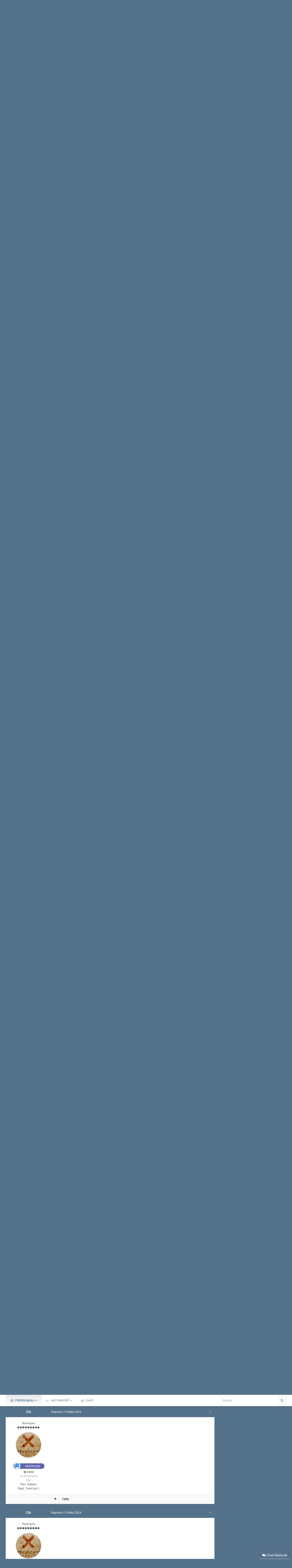

--- FILE ---
content_type: text/html;charset=UTF-8
request_url: https://nastroik.pl/temat/chi/8831/page/938/?tab=comments
body_size: 38401
content:
<!DOCTYPE html>
<html id="ipsfocus" lang="pl-PL" dir="ltr" class="focus-g2 focus-guest focus-guest-alert focus-topic-compact focus-post-bar focus-post-row tee focus-static-announcements">
	<head>
		<title>Chi - Strona 938 - Muzyka - Forum Nastroik.pl</title>
		<!-- Global site tag (gtag.js) - Google Analytics -->
<script async src="https://www.googletagmanager.com/gtag/js?id=UA-114653409-2"></script>
<script>
  window.dataLayer = window.dataLayer || [];
  function gtag(){dataLayer.push(arguments);}
  gtag('js', new Date());

  gtag('config', 'UA-114653409-2');
</script>

		<!--[if lt IE 9]>
			<link rel="stylesheet" type="text/css" href="https://nastroik.pl/uploads/css_built_25/5e61784858ad3c11f00b5706d12afe52_ie8.css.fa2a8059fe7fb40e9787be6537d82b3f.css">
		    <script src="//nastroik.pl/applications/core/interface/html5shiv/html5shiv.js"></script>
		<![endif]-->
		
<meta charset="utf-8">

	<meta name="viewport" content="width=device-width, initial-scale=1">


	
	
		<meta property="og:image" content="https://nastroik.pl/uploads/monthly_2019_05/grafikauds.jpg.7f4fdabbaac48c0648fe084405c83445.jpg">
	


	<meta name="twitter:card" content="summary_large_image" />



	
		
			
				<meta property="og:title" content="Chi">
			
		
	

	
		
			
				<meta property="og:type" content="object">
			
		
	

	
		
			
				<meta property="og:url" content="https://nastroik.pl/temat/chi/8831/">
			
		
	

	
		
			
				<meta property="og:updated_time" content="2026-02-03T08:31:49Z">
			
		
	

	
		
			
				<meta name="keywords" content="chi">
			
		
	

	
		
			
				<meta property="og:site_name" content="Forum Nastroik.pl">
			
		
	

	
		
			
				<meta property="og:locale" content="pl_PL">
			
		
	


	
		<link rel="first" href="https://nastroik.pl/temat/chi/8831/" />
	

	
		<link rel="prev" href="https://nastroik.pl/temat/chi/8831/page/937/" />
	

	
		<link rel="next" href="https://nastroik.pl/temat/chi/8831/page/939/" />
	

	
		<link rel="last" href="https://nastroik.pl/temat/chi/8831/page/1127/" />
	

	
		<link rel="canonical" href="https://nastroik.pl/temat/chi/8831/page/938/" />
	

	
		<link as="style" rel="preload" href="https://nastroik.pl/applications/core/interface/ckeditor/ckeditor/skins/ips/editor.css?t=K14H" />
	

<link rel="alternate" type="application/rss+xml" title="Główny RSS" href="https://nastroik.pl/rss/glowny-rss/1.xml/" />


<link rel="manifest" href="https://nastroik.pl/manifest.webmanifest/">
<meta name="msapplication-config" content="https://nastroik.pl/browserconfig.xml/">
<meta name="msapplication-starturl" content="/">
<meta name="application-name" content="Forum Nastroik.pl">
<meta name="apple-mobile-web-app-title" content="Forum Nastroik.pl">

	<meta name="theme-color" content="#000000">


	<meta name="msapplication-TileColor" content="#ffffff">


	<link rel="mask-icon" href="https://nastroik.pl/uploads/monthly_2019_06/safari_svg.0c1cc9a0ee01115210bbecc839a22207" color="#ffffff">




	

	
		
			<link rel="icon" sizes="36x36" href="https://nastroik.pl/uploads/monthly_2019_06/android-chrome-36x36.png">
		
	

	
		
			<link rel="icon" sizes="48x48" href="https://nastroik.pl/uploads/monthly_2019_06/android-chrome-48x48.png">
		
	

	
		
			<link rel="icon" sizes="72x72" href="https://nastroik.pl/uploads/monthly_2019_06/android-chrome-72x72.png">
		
	

	
		
			<link rel="icon" sizes="96x96" href="https://nastroik.pl/uploads/monthly_2019_06/android-chrome-96x96.png">
		
	

	
		
			<link rel="icon" sizes="144x144" href="https://nastroik.pl/uploads/monthly_2019_06/android-chrome-144x144.png">
		
	

	
		
			<link rel="icon" sizes="192x192" href="https://nastroik.pl/uploads/monthly_2019_06/android-chrome-192x192.png">
		
	

	
		
			<link rel="icon" sizes="256x256" href="https://nastroik.pl/uploads/monthly_2019_06/android-chrome-256x256.png">
		
	

	
		
			<link rel="icon" sizes="384x384" href="https://nastroik.pl/uploads/monthly_2019_06/android-chrome-384x384.png">
		
	

	
		
			<link rel="icon" sizes="512x512" href="https://nastroik.pl/uploads/monthly_2019_06/android-chrome-512x512.png">
		
	

	
		
			<meta name="msapplication-square70x70logo" content="https://nastroik.pl/uploads/monthly_2019_06/msapplication-square70x70logo.png"/>
		
	

	
		
			<meta name="msapplication-TileImage" content="https://nastroik.pl/uploads/monthly_2019_06/msapplication-TileImage.png"/>
		
	

	
		
			<meta name="msapplication-square150x150logo" content="https://nastroik.pl/uploads/monthly_2019_06/msapplication-square150x150logo.png"/>
		
	

	
		
			<meta name="msapplication-wide310x150logo" content="https://nastroik.pl/uploads/monthly_2019_06/msapplication-wide310x150logo.png"/>
		
	

	
		
			<meta name="msapplication-square310x310logo" content="https://nastroik.pl/uploads/monthly_2019_06/msapplication-square310x310logo.png"/>
		
	

	
		
			
				<link rel="apple-touch-icon" href="https://nastroik.pl/uploads/monthly_2019_06/apple-touch-icon-57x57.png">
			
		
	

	
		
			
				<link rel="apple-touch-icon" sizes="60x60" href="https://nastroik.pl/uploads/monthly_2019_06/apple-touch-icon-60x60.png">
			
		
	

	
		
			
				<link rel="apple-touch-icon" sizes="72x72" href="https://nastroik.pl/uploads/monthly_2019_06/apple-touch-icon-72x72.png">
			
		
	

	
		
			
				<link rel="apple-touch-icon" sizes="76x76" href="https://nastroik.pl/uploads/monthly_2019_06/apple-touch-icon-76x76.png">
			
		
	

	
		
			
				<link rel="apple-touch-icon" sizes="114x114" href="https://nastroik.pl/uploads/monthly_2019_06/apple-touch-icon-114x114.png">
			
		
	

	
		
			
				<link rel="apple-touch-icon" sizes="120x120" href="https://nastroik.pl/uploads/monthly_2019_06/apple-touch-icon-120x120.png">
			
		
	

	
		
			
				<link rel="apple-touch-icon" sizes="144x144" href="https://nastroik.pl/uploads/monthly_2019_06/apple-touch-icon-144x144.png">
			
		
	

	
		
			
				<link rel="apple-touch-icon" sizes="152x152" href="https://nastroik.pl/uploads/monthly_2019_06/apple-touch-icon-152x152.png">
			
		
	

	
		
			
				<link rel="apple-touch-icon" sizes="180x180" href="https://nastroik.pl/uploads/monthly_2019_06/apple-touch-icon-180x180.png">
			
		
	

		


	
		<link href="https://fonts.googleapis.com/css?family=Roboto:300,300i,400,400i,700,700i" rel="stylesheet" referrerpolicy="origin">
	



	<link rel="stylesheet" href="https://nastroik.pl/uploads/css_built_25/ece30dd3486fd2a5ab3c527b4b77fc42_moods.css.1198a3eb6591fb155a73f27bedcfea36.css?v=4e52a1ea3c" media="all">

	<link rel="stylesheet" href="https://nastroik.pl/uploads/css_built_25/341e4a57816af3ba440d891ca87450ff_framework.css.30bf8485c6c87292831faeebf310a87a.css?v=4e52a1ea3c" media="all">

	<link rel="stylesheet" href="https://nastroik.pl/uploads/css_built_25/05e81b71abe4f22d6eb8d1a929494829_responsive.css.b29ecc92f16d71f29bef67333c6d526d.css?v=4e52a1ea3c" media="all">

	<link rel="stylesheet" href="https://nastroik.pl/uploads/css_built_25/24bd4821c74747f952801a16eb6c868a_main.css.1ffd1e800af8f3450d5c52dafb80d79f.css?v=4e52a1ea3c" media="all">

	<link rel="stylesheet" href="https://nastroik.pl/uploads/css_built_25/13136374e1b49ed2a6386fef2a59fb0c_skins.css.99d8b7bde6f8e44808c108beefe23266.css?v=4e52a1ea3c" media="all">

	<link rel="stylesheet" href="https://nastroik.pl/uploads/css_built_25/90eb5adf50a8c640f633d47fd7eb1778_core.css.eaf9fdfeefafbddf8b6f7e18449613ee.css?v=4e52a1ea3c" media="all">

	<link rel="stylesheet" href="https://nastroik.pl/uploads/css_built_25/5a0da001ccc2200dc5625c3f3934497d_core_responsive.css.905fa528b4a60ff7f2c60eb6cf89d214.css?v=4e52a1ea3c" media="all">

	<link rel="stylesheet" href="https://nastroik.pl/uploads/css_built_25/fa14879227d11d638405bb86b9ef9148_notes.css.783cf2f5a916625e8766a2fd34aaf75d.css?v=4e52a1ea3c" media="all">

	<link rel="stylesheet" href="https://nastroik.pl/uploads/css_built_25/62e269ced0fdab7e30e026f1d30ae516_forums.css.006c517caa966cc48512f94ad4b65686.css?v=4e52a1ea3c" media="all">

	<link rel="stylesheet" href="https://nastroik.pl/uploads/css_built_25/76e62c573090645fb99a15a363d8620e_forums_responsive.css.2e73088fa3934a22891707f46836bfcf.css?v=4e52a1ea3c" media="all">

	<link rel="stylesheet" href="https://nastroik.pl/uploads/css_built_25/046e14a7d0a24afbe332ca4f2f603d81_awards.css.def4e8ff47b9d4c50a67df46edd479d9.css?v=4e52a1ea3c" media="all">




<link rel="stylesheet" href="https://nastroik.pl/uploads/css_built_25/258adbb6e4f3e83cd3b355f84e3fa002_custom.css.9429f12376980180aa41cb4710d4d745.css?v=4e52a1ea3c" media="all">



		<style id="styleTheme"></style>
		
<script>
var focushtml = document.getElementById('ipsfocus');
function addClass(el, className) { if (el.classList) el.classList.add(className); else if (!hasClass(el, className)) el.className += ' ' + className; }
function getCookie(name) { var v = document.cookie.match('(^|;) ?' + name + '=([^;]*)(;|$)'); return v ? v[2] : null; }
function setCookie(name, value, days) { var d = new Date; d.setTime(d.getTime() + 24*60*60*1000*days); document.cookie = name + "=" + value + ";path=/;expires=" + d.toGMTString(); }
function deleteCookie(name) { setCookie(name, '', -1); }

var backgroundCookie = getCookie('ortem42_ifbg_class');
if(backgroundCookie){ addClass(focushtml, '' + backgroundCookie + ''); } else { addClass(focushtml, 'ipsfocus_bg1'); }



	var focusEditorBackgrounds = ".tee .content-wrapper, .tee .ipsApp .ipsNavBar_primary > ul > li[data-active] > a, .tee .ipsApp .ipsBreadcrumb, .tee .ipsItemStatus.ipsItemStatus_large, .tee .ipsItemStatus.ipsItemStatus_large.ipsItemStatus_read, .tee .ipsWidget_title, .tee .ipsWidget.ipsWidget_vertical .ipsWidget_title, .tee .ipsWidget.ipsWidget_horizontal .ipsWidget_title, .tee .ipsApp .ipsButton_important, .tee .ipsApp .ipsButton_primary, .tee .ipsButtonBar, .tee .cPost:before, .tee #ipsLayout_body .cAuthorPane_mobile, .tee .ipsType_sectionTitle, .tee img[src*='default_photo'], .tee .ipsPagination.ipsPagination_mini a";

	var focusEditorText = ".tee .ipsApp .ipsNavBar_primary > ul > li[data-active] > a";

	var styleTheme = document.getElementById('styleTheme');
	var themeColourCookie = getCookie('ortem42_themeColour');

	if ( themeColourCookie ) {
		styleTheme.innerHTML = '' + focusEditorBackgrounds + '{ background-color: ' + themeColourCookie + ' }' + focusEditorText + '{ color: ' + themeColourCookie + ' }';
	}
	else{
		styleTheme.innerHTML = '' + focusEditorBackgrounds + '{ background-color: #55728b }' + focusEditorText + '{ color: #55728b }';
	}


</script>
		

	<script type='text/javascript'>
		var ipsDebug = false;		
	
		var CKEDITOR_BASEPATH = '//nastroik.pl/applications/core/interface/ckeditor/ckeditor/';
	
		var ipsSettings = {
			
			
			cookie_path: "/",
			
			cookie_prefix: "ips4_",
			
			
			cookie_ssl: true,
			
			upload_imgURL: "",
			message_imgURL: "",
			notification_imgURL: "",
			baseURL: "//nastroik.pl/",
			jsURL: "//nastroik.pl/applications/core/interface/js/js.php",
			csrfKey: "b09f96aa4ada32adcd88d99312342acc",
			antiCache: "4e52a1ea3c",
			disableNotificationSounds: false,
			useCompiledFiles: true,
			links_external: true,
			memberID: 0,
			lazyLoadEnabled: true,
			blankImg: "//nastroik.pl/applications/core/interface/js/spacer.png",
			analyticsProvider: "ga",
			viewProfiles: false,
			mapProvider: 'mapbox',
			mapApiKey: "pk.eyJ1IjoiZWZ4dXBlZCIsImEiOiJjazBxeGg5cTQwMGV2M2hvMzhub3RnanFjIn0.ns8CQ5LLzSCc0WpuVnBH7Q",
			
		};
	</script>





<script type='text/javascript' src='https://nastroik.pl/uploads/javascript_global/root_library.js.3ea3bf7fc9d8b4e708e3f61ef3d24746.js?v=4e52a1ea3c' data-ips></script>


<script type='text/javascript' src='https://nastroik.pl/uploads/javascript_global/root_js_lang_3.js.932f2491f6cce1d70ed39aaae2cc8c46.js?v=4e52a1ea3c' data-ips></script>


<script type='text/javascript' src='https://nastroik.pl/uploads/javascript_global/root_framework.js.aa04860837be4412bf3a3bbdcff06bf9.js?v=4e52a1ea3c' data-ips></script>


<script type='text/javascript' src='https://nastroik.pl/uploads/javascript_core/global_global_core.js.c85ec9d27cdfbc76c6d35d78aca0e96a.js?v=4e52a1ea3c' data-ips></script>


<script type='text/javascript' src='//nastroik.pl/applications/chatbox/interface/livestamp/moment.js?v=4e52a1ea3c' data-ips></script>


<script type='text/javascript' src='//nastroik.pl/applications/chatbox/interface/livestamp/livestamp.min.js?v=4e52a1ea3c' data-ips></script>


<script type='text/javascript' src='https://nastroik.pl/uploads/javascript_chatbox/front_front_chatbox.js.2111c0e8d2fabc12574c14ad19c478d7.js?v=4e52a1ea3c' data-ips></script>


<script type='text/javascript' src='https://nastroik.pl/uploads/javascript_global/root_front.js.98da0442537f35b33e8bd8a679ca30d3.js?v=4e52a1ea3c' data-ips></script>


<script type='text/javascript' src='https://nastroik.pl/uploads/javascript_postnotes/front_front_notes.js.cb5ed4c2357fc7964925b65a98f3dd56.js?v=4e52a1ea3c' data-ips></script>


<script type='text/javascript' src='https://nastroik.pl/uploads/javascript_forums/front_front_topic.js.447cdb7ee12c1a90b0d19747cc2378c7.js?v=4e52a1ea3c' data-ips></script>


<script type='text/javascript' src='https://nastroik.pl/uploads/javascript_core/front_front_core.js.65c56a59171b86e2e30c76ab006c81f0.js?v=4e52a1ea3c' data-ips></script>


<script type='text/javascript' src='https://nastroik.pl/uploads/javascript_global/root_map.js.a2a32288239089889e4adaccac2cdb6a.js?v=4e52a1ea3c' data-ips></script>



	<script type='text/javascript'>
		
			ips.setSetting( 'date_format', jQuery.parseJSON('"dd.mm.yy"') );
		
			ips.setSetting( 'date_first_day', jQuery.parseJSON('0') );
		
			ips.setSetting( 'remote_image_proxy', jQuery.parseJSON('0') );
		
			ips.setSetting( 'ipb_url_filter_option', jQuery.parseJSON('"black"') );
		
			ips.setSetting( 'url_filter_any_action', jQuery.parseJSON('"allow"') );
		
			ips.setSetting( 'bypass_profanity', jQuery.parseJSON('0') );
		
			ips.setSetting( 'emoji_style', jQuery.parseJSON('"native"') );
		
			ips.setSetting( 'emoji_shortcodes', jQuery.parseJSON('"1"') );
		
			ips.setSetting( 'emoji_ascii', jQuery.parseJSON('"1"') );
		
			ips.setSetting( 'emoji_cache', jQuery.parseJSON('"1673385515"') );
		
			ips.setSetting( 'chatbox_member_id', jQuery.parseJSON('0') );
		
			ips.setSetting( 'chatbox_member_name', jQuery.parseJSON('null') );
		
			ips.setSetting( 'chatbox_popup_height', jQuery.parseJSON('430') );
		
			ips.setSetting( 'chatbox_bar_full', jQuery.parseJSON('"0"') );
		
			ips.setSetting( 'chatbox_bar_mini', jQuery.parseJSON('"Phone,Tablet,Desktop"') );
		
			ips.setSetting( 'chatbox_momentLocale', jQuery.parseJSON('"pl"') );
		
			ips.setSetting( 'chatbox_force_scroll_down', jQuery.parseJSON('"1"') );
		
			ips.setSetting( 'chatbox_version', jQuery.parseJSON('"2.0.5"') );
		
			ips.setSetting( 'chatbox_tabCount', jQuery.parseJSON('-1') );
		
		
	</script>



<script type='application/ld+json'>
{
    "name": "Chi",
    "headline": "Chi",
    "text": "pe\u0142ny luz...\n \n\n\n\t\n\t\t\n\t\n\n\n\n\t\ud83d\ude34\n \n\n\n\t\u00a0\n \n",
    "dateCreated": "2021-02-07T21:43:56+0000",
    "datePublished": "2021-02-07T21:43:56+0000",
    "pageStart": 1,
    "pageEnd": 1127,
    "image": "https://nastroik.pl/uploads/monthly_2025_11/1361479656_Runagebo.thumb.jpg.64367cb78134b55c78b08cfe2b9be6d4.jpg",
    "author": {
        "url": "https://nastroik.pl/profil/chi/1753/"
    },
    "interactionStatistic": [
        {
            "@type": "InteractionCounter",
            "interactionType": "http://schema.org/ViewAction",
            "userInteractionCount": 817981
        },
        {
            "@type": "InteractionCounter",
            "interactionType": "http://schema.org/CommentAction",
            "userInteractionCount": 28157
        },
        {
            "@type": "InteractionCounter",
            "interactionType": "http://schema.org/FollowAction",
            "userInteractionCount": 3
        }
    ],
    "@context": "http://schema.org",
    "@type": "DiscussionForumPosting",
    "@id": "https://nastroik.pl/temat/chi/8831/",
    "isPartOf": {
        "@id": "https://nastroik.pl/#website"
    },
    "url": "https://nastroik.pl/temat/chi/8831/",
    "discussionUrl": "https://nastroik.pl/temat/chi/8831/",
    "comment": [
        {
            "@type": "Comment",
            "@id": "https://nastroik.pl/temat/chi/8831/page/938/#comment-245620",
            "url": "https://nastroik.pl/temat/chi/8831/page/938/#comment-245620",
            "author": {
                "@type": "Person",
                "name": "Go\u015b\u0107 w ko\u015b\u0107",
                "image": "https://nastroik.pl/uploads/set_resources_25/84c1e40ea0e759e3f1505eb1788ddf3c_default_photo.png"
            },
            "dateCreated": "2024-05-10T22:36:44+0000",
            "text": "pe\u0142ny luz...\n \n\n\n\t\n\t\t\n\t\n\n\n\n\t\ud83d\ude34\n \n\n\n\t\u00a0\n \n"
        },
        {
            "@type": "Comment",
            "@id": "https://nastroik.pl/temat/chi/8831/page/938/#comment-245652",
            "url": "https://nastroik.pl/temat/chi/8831/page/938/#comment-245652",
            "author": {
                "@type": "Person",
                "name": "Go\u015b\u0107 w ko\u015b\u0107",
                "image": "https://nastroik.pl/uploads/set_resources_25/84c1e40ea0e759e3f1505eb1788ddf3c_default_photo.png"
            },
            "dateCreated": "2024-05-12T20:45:07+0000",
            "text": ""
        },
        {
            "@type": "Comment",
            "@id": "https://nastroik.pl/temat/chi/8831/page/938/#comment-245677",
            "url": "https://nastroik.pl/temat/chi/8831/page/938/#comment-245677",
            "author": {
                "@type": "Person",
                "name": "Quill",
                "image": "https://nastroik.pl/uploads/monthly_2024_04/IMG_20240424_134503.thumb.jpg.1134112eb824596b87d9693cafbad7ba.jpg",
                "url": "https://nastroik.pl/profil/quill/2138/"
            },
            "dateCreated": "2024-05-15T14:43:58+0000",
            "text": "Luz, blues \ud83d\ude09\n \n\n\n\t\u00a0\n \n\n\n\t\n\t\t\n\t\n\n\n\n\t\u00a0\n \n"
        },
        {
            "@type": "Comment",
            "@id": "https://nastroik.pl/temat/chi/8831/page/938/#comment-245678",
            "url": "https://nastroik.pl/temat/chi/8831/page/938/#comment-245678",
            "author": {
                "@type": "Person",
                "name": "Quill",
                "image": "https://nastroik.pl/uploads/monthly_2024_04/IMG_20240424_134503.thumb.jpg.1134112eb824596b87d9693cafbad7ba.jpg",
                "url": "https://nastroik.pl/profil/quill/2138/"
            },
            "dateCreated": "2024-05-15T14:50:16+0000",
            "text": "Czy te\u017c high life \ud83d\ude09\n \n\n\n\t\u00a0\n \n\n\n\t\n\t\t\n\t\n\n\n\n\t\u00a0\n \n"
        },
        {
            "@type": "Comment",
            "@id": "https://nastroik.pl/temat/chi/8831/page/938/#comment-245679",
            "url": "https://nastroik.pl/temat/chi/8831/page/938/#comment-245679",
            "author": {
                "@type": "Person",
                "name": "Quill",
                "image": "https://nastroik.pl/uploads/monthly_2024_04/IMG_20240424_134503.thumb.jpg.1134112eb824596b87d9693cafbad7ba.jpg",
                "url": "https://nastroik.pl/profil/quill/2138/"
            },
            "dateCreated": "2024-05-15T14:56:51+0000",
            "text": "Zwa\u0142 jak zwa\u0142, komu w drog\u0119 temu...benzyna \ud83d\ude03\n \n\n\n\t\u00a0\n \n\n\n\t\n\t\t\n\t\n\n\n\n\tMi\u0142ego popo\u0142udnia \ud83d\ude42\n \n"
        },
        {
            "@type": "Comment",
            "@id": "https://nastroik.pl/temat/chi/8831/page/938/#comment-245680",
            "url": "https://nastroik.pl/temat/chi/8831/page/938/#comment-245680",
            "author": {
                "@type": "Person",
                "name": "Chi",
                "image": "https://nastroik.pl/uploads/monthly_2025_11/1361479656_Runagebo.thumb.jpg.64367cb78134b55c78b08cfe2b9be6d4.jpg",
                "url": "https://nastroik.pl/profil/chi/1753/"
            },
            "dateCreated": "2024-05-15T15:15:40+0000",
            "text": "Wzajemnie \ud83d\ude42\n \n"
        },
        {
            "@type": "Comment",
            "@id": "https://nastroik.pl/temat/chi/8831/page/938/#comment-245681",
            "url": "https://nastroik.pl/temat/chi/8831/page/938/#comment-245681",
            "author": {
                "@type": "Person",
                "name": "Chi",
                "image": "https://nastroik.pl/uploads/monthly_2025_11/1361479656_Runagebo.thumb.jpg.64367cb78134b55c78b08cfe2b9be6d4.jpg",
                "url": "https://nastroik.pl/profil/chi/1753/"
            },
            "dateCreated": "2024-05-15T15:15:55+0000",
            "text": ""
        },
        {
            "@type": "Comment",
            "@id": "https://nastroik.pl/temat/chi/8831/page/938/#comment-245682",
            "url": "https://nastroik.pl/temat/chi/8831/page/938/#comment-245682",
            "author": {
                "@type": "Person",
                "name": "Chi",
                "image": "https://nastroik.pl/uploads/monthly_2025_11/1361479656_Runagebo.thumb.jpg.64367cb78134b55c78b08cfe2b9be6d4.jpg",
                "url": "https://nastroik.pl/profil/chi/1753/"
            },
            "dateCreated": "2024-05-15T15:22:54+0000",
            "text": ""
        },
        {
            "@type": "Comment",
            "@id": "https://nastroik.pl/temat/chi/8831/page/938/#comment-245683",
            "url": "https://nastroik.pl/temat/chi/8831/page/938/#comment-245683",
            "author": {
                "@type": "Person",
                "name": "Chi",
                "image": "https://nastroik.pl/uploads/monthly_2025_11/1361479656_Runagebo.thumb.jpg.64367cb78134b55c78b08cfe2b9be6d4.jpg",
                "url": "https://nastroik.pl/profil/chi/1753/"
            },
            "dateCreated": "2024-05-15T15:27:00+0000",
            "text": "Fabia b\u0119dzie go\u015bciem festiwalu w Gdyni, ale to jeszcze chwila.\n \n\n\n\t\u00a0\n \n\n\n\tW sobot\u0119 czeka na mnie Ko\u017amin i May Blues Meeting \u2764\ufe0f\n \n\n\n\t\u00a0\n \n\n\n\t\n\t\t\n\t\n\n\n\n\t\u00a0\n \n"
        },
        {
            "@type": "Comment",
            "@id": "https://nastroik.pl/temat/chi/8831/page/938/#comment-245684",
            "url": "https://nastroik.pl/temat/chi/8831/page/938/#comment-245684",
            "author": {
                "@type": "Person",
                "name": "Chi",
                "image": "https://nastroik.pl/uploads/monthly_2025_11/1361479656_Runagebo.thumb.jpg.64367cb78134b55c78b08cfe2b9be6d4.jpg",
                "url": "https://nastroik.pl/profil/chi/1753/"
            },
            "dateCreated": "2024-05-15T15:32:26+0000",
            "text": ""
        },
        {
            "@type": "Comment",
            "@id": "https://nastroik.pl/temat/chi/8831/page/938/#comment-245685",
            "url": "https://nastroik.pl/temat/chi/8831/page/938/#comment-245685",
            "author": {
                "@type": "Person",
                "name": "Chi",
                "image": "https://nastroik.pl/uploads/monthly_2025_11/1361479656_Runagebo.thumb.jpg.64367cb78134b55c78b08cfe2b9be6d4.jpg",
                "url": "https://nastroik.pl/profil/chi/1753/"
            },
            "dateCreated": "2024-05-15T15:48:42+0000",
            "text": ""
        },
        {
            "@type": "Comment",
            "@id": "https://nastroik.pl/temat/chi/8831/page/938/#comment-245686",
            "url": "https://nastroik.pl/temat/chi/8831/page/938/#comment-245686",
            "author": {
                "@type": "Person",
                "name": "Chi",
                "image": "https://nastroik.pl/uploads/monthly_2025_11/1361479656_Runagebo.thumb.jpg.64367cb78134b55c78b08cfe2b9be6d4.jpg",
                "url": "https://nastroik.pl/profil/chi/1753/"
            },
            "dateCreated": "2024-05-15T15:57:31+0000",
            "text": ""
        },
        {
            "@type": "Comment",
            "@id": "https://nastroik.pl/temat/chi/8831/page/938/#comment-245687",
            "url": "https://nastroik.pl/temat/chi/8831/page/938/#comment-245687",
            "author": {
                "@type": "Person",
                "name": "Chi",
                "image": "https://nastroik.pl/uploads/monthly_2025_11/1361479656_Runagebo.thumb.jpg.64367cb78134b55c78b08cfe2b9be6d4.jpg",
                "url": "https://nastroik.pl/profil/chi/1753/"
            },
            "dateCreated": "2024-05-15T16:09:04+0000",
            "text": ""
        },
        {
            "@type": "Comment",
            "@id": "https://nastroik.pl/temat/chi/8831/page/938/#comment-245688",
            "url": "https://nastroik.pl/temat/chi/8831/page/938/#comment-245688",
            "author": {
                "@type": "Person",
                "name": "Chi",
                "image": "https://nastroik.pl/uploads/monthly_2025_11/1361479656_Runagebo.thumb.jpg.64367cb78134b55c78b08cfe2b9be6d4.jpg",
                "url": "https://nastroik.pl/profil/chi/1753/"
            },
            "dateCreated": "2024-05-15T16:13:56+0000",
            "text": ""
        },
        {
            "@type": "Comment",
            "@id": "https://nastroik.pl/temat/chi/8831/page/938/#comment-245689",
            "url": "https://nastroik.pl/temat/chi/8831/page/938/#comment-245689",
            "author": {
                "@type": "Person",
                "name": "Chi",
                "image": "https://nastroik.pl/uploads/monthly_2025_11/1361479656_Runagebo.thumb.jpg.64367cb78134b55c78b08cfe2b9be6d4.jpg",
                "url": "https://nastroik.pl/profil/chi/1753/"
            },
            "dateCreated": "2024-05-15T16:57:40+0000",
            "text": "Spokojnego wieczoru\n \n\n\n\t\u00a0\n \n\n\n\t\n\t\t\n\t\n\n\n\n\t\u00a0\n \n"
        },
        {
            "@type": "Comment",
            "@id": "https://nastroik.pl/temat/chi/8831/page/938/#comment-245697",
            "url": "https://nastroik.pl/temat/chi/8831/page/938/#comment-245697",
            "author": {
                "@type": "Person",
                "name": "Go\u015b\u0107 w ko\u015b\u0107",
                "image": "https://nastroik.pl/uploads/set_resources_25/84c1e40ea0e759e3f1505eb1788ddf3c_default_photo.png"
            },
            "dateCreated": "2024-05-16T20:20:54+0000",
            "text": "nie!\n \n\n\n\ttemu trampki!\ud83e\udd13\n \n\n\n\t\n\t\t\n\t\n\n\n\n\t\u00a0\n \n"
        },
        {
            "@type": "Comment",
            "@id": "https://nastroik.pl/temat/chi/8831/page/938/#comment-245698",
            "url": "https://nastroik.pl/temat/chi/8831/page/938/#comment-245698",
            "author": {
                "@type": "Person",
                "name": "Go\u015b\u0107 w ko\u015b\u0107",
                "image": "https://nastroik.pl/uploads/set_resources_25/84c1e40ea0e759e3f1505eb1788ddf3c_default_photo.png"
            },
            "dateCreated": "2024-05-16T20:24:34+0000",
            "text": "a c\u00f3\u017c to wczoraj si\u0119 sta\u0142o?!\n \n\n\n\ttyle post\u00f3w jednego dnia?!\n \n\n\n\tszale\u0144stwo!\ud83d\ude32\n \n\n\n\t\n\t\t\n\t\n\n\n\n\t\u00a0\n \n"
        },
        {
            "@type": "Comment",
            "@id": "https://nastroik.pl/temat/chi/8831/page/938/#comment-245700",
            "url": "https://nastroik.pl/temat/chi/8831/page/938/#comment-245700",
            "author": {
                "@type": "Person",
                "name": "Chi",
                "image": "https://nastroik.pl/uploads/monthly_2025_11/1361479656_Runagebo.thumb.jpg.64367cb78134b55c78b08cfe2b9be6d4.jpg",
                "url": "https://nastroik.pl/profil/chi/1753/"
            },
            "dateCreated": "2024-05-16T21:17:28+0000",
            "text": ""
        },
        {
            "@type": "Comment",
            "@id": "https://nastroik.pl/temat/chi/8831/page/938/#comment-245701",
            "url": "https://nastroik.pl/temat/chi/8831/page/938/#comment-245701",
            "author": {
                "@type": "Person",
                "name": "Chi",
                "image": "https://nastroik.pl/uploads/monthly_2025_11/1361479656_Runagebo.thumb.jpg.64367cb78134b55c78b08cfe2b9be6d4.jpg",
                "url": "https://nastroik.pl/profil/chi/1753/"
            },
            "dateCreated": "2024-05-16T21:25:33+0000",
            "text": ""
        },
        {
            "@type": "Comment",
            "@id": "https://nastroik.pl/temat/chi/8831/page/938/#comment-245702",
            "url": "https://nastroik.pl/temat/chi/8831/page/938/#comment-245702",
            "author": {
                "@type": "Person",
                "name": "Chi",
                "image": "https://nastroik.pl/uploads/monthly_2025_11/1361479656_Runagebo.thumb.jpg.64367cb78134b55c78b08cfe2b9be6d4.jpg",
                "url": "https://nastroik.pl/profil/chi/1753/"
            },
            "dateCreated": "2024-05-16T21:29:05+0000",
            "text": ""
        },
        {
            "@type": "Comment",
            "@id": "https://nastroik.pl/temat/chi/8831/page/938/#comment-245703",
            "url": "https://nastroik.pl/temat/chi/8831/page/938/#comment-245703",
            "author": {
                "@type": "Person",
                "name": "Chi",
                "image": "https://nastroik.pl/uploads/monthly_2025_11/1361479656_Runagebo.thumb.jpg.64367cb78134b55c78b08cfe2b9be6d4.jpg",
                "url": "https://nastroik.pl/profil/chi/1753/"
            },
            "dateCreated": "2024-05-16T21:34:10+0000",
            "text": ""
        },
        {
            "@type": "Comment",
            "@id": "https://nastroik.pl/temat/chi/8831/page/938/#comment-245704",
            "url": "https://nastroik.pl/temat/chi/8831/page/938/#comment-245704",
            "author": {
                "@type": "Person",
                "name": "Chi",
                "image": "https://nastroik.pl/uploads/monthly_2025_11/1361479656_Runagebo.thumb.jpg.64367cb78134b55c78b08cfe2b9be6d4.jpg",
                "url": "https://nastroik.pl/profil/chi/1753/"
            },
            "dateCreated": "2024-05-16T21:37:17+0000",
            "text": ""
        },
        {
            "@type": "Comment",
            "@id": "https://nastroik.pl/temat/chi/8831/page/938/#comment-245705",
            "url": "https://nastroik.pl/temat/chi/8831/page/938/#comment-245705",
            "author": {
                "@type": "Person",
                "name": "Chi",
                "image": "https://nastroik.pl/uploads/monthly_2025_11/1361479656_Runagebo.thumb.jpg.64367cb78134b55c78b08cfe2b9be6d4.jpg",
                "url": "https://nastroik.pl/profil/chi/1753/"
            },
            "dateCreated": "2024-05-16T21:40:42+0000",
            "text": ""
        },
        {
            "@type": "Comment",
            "@id": "https://nastroik.pl/temat/chi/8831/page/938/#comment-245706",
            "url": "https://nastroik.pl/temat/chi/8831/page/938/#comment-245706",
            "author": {
                "@type": "Person",
                "name": "Chi",
                "image": "https://nastroik.pl/uploads/monthly_2025_11/1361479656_Runagebo.thumb.jpg.64367cb78134b55c78b08cfe2b9be6d4.jpg",
                "url": "https://nastroik.pl/profil/chi/1753/"
            },
            "dateCreated": "2024-05-16T21:43:24+0000",
            "text": ""
        },
        {
            "@type": "Comment",
            "@id": "https://nastroik.pl/temat/chi/8831/page/938/#comment-245707",
            "url": "https://nastroik.pl/temat/chi/8831/page/938/#comment-245707",
            "author": {
                "@type": "Person",
                "name": "Chi",
                "image": "https://nastroik.pl/uploads/monthly_2025_11/1361479656_Runagebo.thumb.jpg.64367cb78134b55c78b08cfe2b9be6d4.jpg",
                "url": "https://nastroik.pl/profil/chi/1753/"
            },
            "dateCreated": "2024-05-16T21:50:05+0000",
            "text": ""
        }
    ],
    "aggregateRating": {
        "@type": "AggregateRating",
        "ratingValue": 5,
        "ratingCount": 2
    }
}	
</script>

<script type='application/ld+json'>
{
    "@context": "http://www.schema.org",
    "publisher": "https://nastroik.pl/#organization",
    "@type": "WebSite",
    "@id": "https://nastroik.pl/#website",
    "mainEntityOfPage": "https://nastroik.pl/",
    "name": "Forum Nastroik.pl",
    "url": "https://nastroik.pl/",
    "potentialAction": {
        "type": "SearchAction",
        "query-input": "required name=query",
        "target": "https://nastroik.pl/szukaj/?q={query}"
    },
    "inLanguage": [
        {
            "@type": "Language",
            "name": "Polski",
            "alternateName": "pl-PL"
        }
    ]
}	
</script>

<script type='application/ld+json'>
{
    "@context": "http://www.schema.org",
    "@type": "Organization",
    "@id": "https://nastroik.pl/#organization",
    "mainEntityOfPage": "https://nastroik.pl/",
    "name": "Forum Nastroik.pl",
    "url": "https://nastroik.pl/",
    "logo": {
        "@type": "ImageObject",
        "@id": "https://nastroik.pl/#logo",
        "url": "https://nastroik.pl/uploads/monthly_2019_08/tuo.png.f83a3c5be75f3411e915bf8b8c29554a.png"
    },
    "sameAs": [
        "https://www.facebook.com/Nastroikpl/"
    ]
}	
</script>

<script type='application/ld+json'>
{
    "@context": "http://schema.org",
    "@type": "BreadcrumbList",
    "itemListElement": [
        {
            "@type": "ListItem",
            "position": 1,
            "item": {
                "@id": "https://nastroik.pl/forum/rozrywka/18/",
                "name": "Rozrywka"
            }
        },
        {
            "@type": "ListItem",
            "position": 2,
            "item": {
                "@id": "https://nastroik.pl/forum/muzyka/19/",
                "name": "Muzyka"
            }
        }
    ]
}	
</script>

<script type='application/ld+json'>
{
    "@context": "http://schema.org",
    "@type": "ContactPage",
    "url": "https://nastroik.pl/kontakt/"
}	
</script>


		
		
<script type='text/javascript'>

$(document).ready(function(){

	// Add picker icon to elUserNav
	var backgroundTooltip = $('.focus-picker').css('content').slice(1, -1);
	$('.ipsfocus-toggleBgPicker a').prop('title', backgroundTooltip);
	
	// Add picker icon to mobiles
	$("#elMobileNav li[data-ipsDrawer]").before("<li class='ipsfocus-toggleBgPicker'><a href='#'><i class='fa fa-picture-o'></i></a></li>");
	
	$(".ipsfocus-toggleBgPicker a").on('click', function( event ) {
	    event.preventDefault();
	    $(".focus-pickerWrap").slideToggle();
	});

$(".focus-picker span").on('click', function(){
  var backgroundClass = $(this).attr("class");
  $("html").removeClass("ipsfocus_bg1 ipsfocus_bg2 ipsfocus_bg3 ipsfocus_bg4 ipsfocus_bg5 ipsfocus_bg6").addClass(backgroundClass);
  setCookie('ortem42_ifbg_class', '' + backgroundClass + '', 365);
});

});
</script>
		
<script type='text/javascript'>$(document).ready(function(){
  
function debounce(func, wait, immediate) { var timeout; return function() { var context = this, args = arguments; var later = function() { timeout = null; if (!immediate) func.apply(context, args); }; var callNow = immediate && !timeout; clearTimeout(timeout); timeout = setTimeout(later, wait); if (callNow) func.apply(context, args); }; };

/* Desktop = 30, Tablet = 20, Mobile = 10 */
var detectDevice = function(){ var grabPageWidth = $('body').css('min-width'); return parseFloat(grabPageWidth, 10); }
detectDevice();

// Relocate search bar
var relocateSearch = function(){ if (detectDevice() > 25){ $("#elSearch").prependTo(".ipsfocus-search"); } else { $("#elSearch").prependTo(".mobile-search"); } }
relocateSearch();

var resizeWindow = function(){ var wClasses = "wDesktop wTablet wMobile"; if(detectDevice() === 30){ $("html").removeClass(wClasses).addClass("wDesktop"); } else if(detectDevice() === 20){ $("html").removeClass(wClasses).addClass("wTablet"); } else { $("html").removeClass(wClasses).addClass("wMobile"); }}
resizeWindow();

// Bug fix: The resize event is triggered when tablets and mobiles are scrolled, breaking the search bar in Android and Chrome
var cachedDevice = detectDevice();

// Run width functions after 500ms pause
$(window).resize(debounce(function(){ var newDevice = detectDevice(); if(newDevice !== cachedDevice){
	resizeWindow();
	relocateSearch();
	cachedDevice = newDevice;
}}, 500));
      

/* Navigation */            
function ipsfocusNavigation() {
	
	var navwidth = 0;
	var morewidth = $('.ipsNavBar_primary .focus-nav-more').outerWidth(true);
	$('.ipsNavBar_primary > ul > li:not(.focus-nav-more)').each(function() {
		navwidth += $(this).outerWidth( true ) + 2;
	});
	var availablespace = $('.ipsNavBar_primary').outerWidth(true) - morewidth;
	if (availablespace > 0 && navwidth > availablespace) {
		var lastItem = $('.ipsNavBar_primary > ul > li:not(.focus-nav-more)').last();
		lastItem.attr('data-width', lastItem.outerWidth(true));
		lastItem.prependTo($('.ipsNavBar_primary .focus-nav-more > ul'));
		ipsfocusNavigation();
	} else {
		var firstMoreElement = $('.ipsNavBar_primary li.focus-nav-more li').first();
		if (navwidth + firstMoreElement.data('width') < availablespace) {
			firstMoreElement.insertBefore($('.ipsNavBar_primary .focus-nav-more'));
		}
	}
	
	if ($('.focus-nav-more li').length > 0) {
		$('.focus-nav-more').removeClass('focus-nav-hidden');
	} else {
		$('.focus-nav-more').addClass('focus-nav-hidden');
	}
	
}

$(window).on('load',function(){
	$(".ipsNavBar_primary").removeClass("focus-nav-loading");
  	ipsfocusNavigation();
});

$(window).on('resize',function(){
	ipsfocusNavigation();
});

// Make hover navigation work with touch devices
// http://osvaldas.info/drop-down-navigation-responsive-and-touch-friendly
;(function(e,t,n,r){e.fn.doubleTapToGo=function(r){if(!("ontouchstart"in t)&&!navigator.msMaxTouchPoints&&!navigator.userAgent.toLowerCase().match(/windows phone os 7/i))return false;this.each(function(){var t=false;e(this).on("click",function(n){var r=e(this);if(r[0]!=t[0]){n.preventDefault();t=r}});e(n).on("click touchstart MSPointerDown",function(n){var r=true,i=e(n.target).parents();for(var s=0;s<i.length;s++)if(i[s]==t[0])r=false;if(r)t=false})});return this}})(jQuery,window,document);

$('.ipsNavBar_primary > ul > li:has(ul)').doubleTapToGo();

// Hide post controls if empty
$(".cPost .ipsComment_controls li.ipsHide:only-child").closest('.ipsItemControls').addClass('iIC-no-buttons');
$(".cPost .ipsReact .ipsReact_blurb.ipsHide:only-child").closest('.ipsItemControls').addClass('iIC-no-react');


    
// Toggle class
$('[data-class]').on( "click", function(event) {
	event.preventDefault();
	var classContent = $(this).attr('data-class');
	var classModifiers = classContent.split(' ');
	var className = classModifiers[0];
	var modifyClass = classModifiers[1];
	if (classModifiers[2]){
		var targetElement = classModifiers[2];
	} else {
		var targetElement = 'html';
	}
	if (modifyClass === 'add'){
		$(targetElement).addClass(className);
	} else if (modifyClass === 'remove'){
		$(targetElement).removeClass(className);
	} else {
		$(targetElement).toggleClass(className);
	}
});

});</script>
		
		
		
<script>
  
	
	function rgb2hex(rgb) {
		rgb = rgb.match(/^rgb\((\d+),\s*(\d+),\s*(\d+)\)$/);
		function hex(x) {
			return ("0" + parseInt(x).toString(16)).slice(-2);
		}
		return "#" + hex(rgb[1]) + hex(rgb[2]) + hex(rgb[3]);
	}
	
  


/*! modernizr 3.5.0 (Custom Build) | MIT *
 * https://modernizr.com/download/?-csspositionsticky-setclasses !*/
!function(e,n,s){function t(e,n){return typeof e===n}function o(){var e,n,s,o,a,i,f;for(var c in r)if(r.hasOwnProperty(c)){if(e=[],n=r[c],n.name&&(e.push(n.name.toLowerCase()),n.options&&n.options.aliases&&n.options.aliases.length))for(s=0;s<n.options.aliases.length;s++)e.push(n.options.aliases[s].toLowerCase());for(o=t(n.fn,"function")?n.fn():n.fn,a=0;a<e.length;a++)i=e[a],f=i.split("."),1===f.length?Modernizr[f[0]]=o:(!Modernizr[f[0]]||Modernizr[f[0]]instanceof Boolean||(Modernizr[f[0]]=new Boolean(Modernizr[f[0]])),Modernizr[f[0]][f[1]]=o),l.push((o?"":"no-")+f.join("-"))}}function a(e){var n=c.className,s=Modernizr._config.classPrefix||"";if(u&&(n=n.baseVal),Modernizr._config.enableJSClass){var t=new RegExp("(^|\s)"+s+"no-js(\s|$)");n=n.replace(t,"$1"+s+"js$2")}Modernizr._config.enableClasses&&(n+=" "+s+e.join(" "+s),u?c.className.baseVal=n:c.className=n)}function i(){return"function"!=typeof n.createElement?n.createElement(arguments[0]):u?n.createElementNS.call(n,"http://www.w3.org/2000/svg",arguments[0]):n.createElement.apply(n,arguments)}var l=[],r=[],f={_version:"3.5.0",_config:{classPrefix:"",enableClasses:!0,enableJSClass:!0,usePrefixes:!0},_q:[],on:function(e,n){var s=this;setTimeout(function(){n(s[e])},0)},addTest:function(e,n,s){r.push({name:e,fn:n,options:s})},addAsyncTest:function(e){r.push({name:null,fn:e})}},Modernizr=function(){};Modernizr.prototype=f,Modernizr=new Modernizr;var c=n.documentElement,u="svg"===c.nodeName.toLowerCase(),p=f._config.usePrefixes?" -webkit- -moz- -o- -ms- ".split(" "):["",""];f._prefixes=p,Modernizr.addTest("csspositionsticky",function(){var e="position:",n="sticky",s=i("a"),t=s.style;return t.cssText=e+p.join(n+";"+e).slice(0,-e.length),-1!==t.position.indexOf(n)}),o(),a(l),delete f.addTest,delete f.addAsyncTest;for(var m=0;m<Modernizr._q.length;m++)Modernizr._q[m]();e.Modernizr=Modernizr}(window,document);



$(document).ready(function(){
	
	
	
	// Add picker icon to elUserNav
	var editorTooltip = $('.focus-editor').css('content').slice(1, -1);
	$("#elUserNav").append("<li class='cUserNav_icon'><a href='#' class='ipsfocus-toggleEditor' data-ipsTooltip title='" + editorTooltip + "'><i class='fa fa-paint-brush'></i></a></li>");
	// Add picker icon to mobiles
	$("#elMobileNav li[data-ipsDrawer]").before("<li><a href='#' class='ipsfocus-toggleEditor'><i class='fa fa-paint-brush'></i></a></li>");
	$(".ipsfocus-toggleEditor").on('click', function( event ) {
	    event.preventDefault();
	    $(".focus-editor").slideToggle();
	});
	$("#themeEditor span").click(function(){
		var primaryColour = $(this).css("background-color");
      	var primaryColourHex = rgb2hex(primaryColour);
		$("#styleTheme").replaceWith('<style id="styleTheme">' + focusEditorBackgrounds + '{ background-color: ' + primaryColourHex + '}' + focusEditorText + '{ color: ' + primaryColourHex + '} </style>');
		setCookie('ortem42_themeColour', '' + primaryColourHex + '', 365);
	});
	
	
	
	
		if (!Modernizr.csspositionsticky) {
			
			var navwrap = $('.no-csspositionsticky .nav-bar-wrap');
			var navbar = $('.no-csspositionsticky .nav-bar');
			  
			$(window).scroll( function() {
			    if ($(window).scrollTop() > navwrap.offset().top)
			        navbar.addClass('nav-bar-sticky');
			    else
			        navbar.removeClass('nav-bar-sticky');
			} );
			
		}
	
	
});
</script>
		
		

	
	
		<link rel='shortcut icon' href='https://nastroik.pl/uploads/monthly_2019_06/fav160.ico' type="image/x-icon">
	

      
      
      
            

    






	
        <!-- App Indexing for Google Search -->
        <link href="android-app://com.quoord.tapatalkpro.activity/tapatalk/nastroik.pl/?location=topic&tid=8831&page=938&perpage=25&channel=google-indexing" rel="alternate" />
        <link href="ios-app://307880732/tapatalk/nastroik.pl/?location=topic&tid=8831&page=938&perpage=25&channel=google-indexing" rel="alternate" />
        
        <link href="/home/klient.dhosting.pl/piotrbensch/nastroik.pl/public_html/applications/tapatalk/interface/manifest.json" rel="manifest">
        
        <meta name="apple-itunes-app" content="app-id=307880732, affiliate-data=at=10lR7C, app-argument=tapatalk://nastroik.pl/?location=topic&tid=8831&page=938&perpage=25" />
        </head>
	<body class="ipsApp ipsApp_front ipsJS_none ipsClearfix" data-controller="core.front.core.app"  data-message=""  data-pageapp="forums" data-pagelocation="front" data-pagemodule="forums" data-pagecontroller="topic">
		
		<a href="#elContent" class="ipsHide" title="Przejdź do głównej zawartości na tej stronie" accesskey="m">Skocz do zawartości</a>
		
		
<div class='mobile-nav-wrap'>
	<ul id='elMobileNav' class='ipsList_inline ipsResponsive_hideDesktop ipsResponsive_block' data-controller='core.front.core.mobileNav'>
		
			
				
				
					
					
				
					
						<li id='elMobileBreadcrumb'>
							<a href='https://nastroik.pl/forum/muzyka/19/'>
								<span>Muzyka</span>
							</a>
						</li>
					
					
				
					
					
				
			
		
	  
		<li>
			<a href='https://nastroik.pl/'><i class="fa fa-home" aria-hidden="true"></i></a>
		</li>
		
		
		<li >
			<a data-action="defaultStream" class='ipsType_light'  href='https://nastroik.pl/aktywnosc/'><i class='icon-newspaper'></i></a>
		</li>

		
			<li class='ipsJS_show'>
				<a href='https://nastroik.pl/szukaj/' data-class='show-mobile-search-wrap'><i class='fa fa-search'></i></a>
			</li>
		
		<li data-ipsDrawer data-ipsDrawer-drawerElem='#elMobileDrawer'>
			<a href='#'>
				
				
					
				
				
				
				<i class='fa fa-navicon'></i>
			</a>
		</li>
	</ul>
	
	<div class='mobile-search-wrap'>
		<div class='mobile-search'></div>
	</div>
	
</div>
		
		<div id="ipsLayout_header">
			<header id="header">
				<div class="ipsLayout_container flex flex-jB">
					<div class="flex01 flex11-t">


<a href='https://nastroik.pl/' class='logo' accesskey='1'><img src="https://nastroik.pl/uploads/monthly_2019_08/tuo.png.f83a3c5be75f3411e915bf8b8c29554a.png" alt='Forum Nastroik.pl'></a>
</div>
					<div class="user-links user-links-sep">

	<ul id="elUserNav" class="ipsList_inline cSignedOut">
		
		<li id="elSignInLink">
			<a href="https://nastroik.pl/zaloguj/" data-ipsmenu-closeonclick="false" data-ipsmenu id="elUserSignIn">
				Masz konto? Zaloguj się  <i class="fa fa-caret-down"></i>
			</a>
			
<div id='elUserSignIn_menu' class='ipsMenu ipsMenu_auto ipsHide'>
	<form accept-charset='utf-8' method='post' action='https://nastroik.pl/zaloguj/' data-controller="core.global.core.login">
		<input type="hidden" name="csrfKey" value="b09f96aa4ada32adcd88d99312342acc">
		<input type="hidden" name="ref" value="aHR0cHM6Ly9uYXN0cm9pay5wbC90ZW1hdC9jaGkvODgzMS9wYWdlLzkzOC8/dGFiPWNvbW1lbnRz">
		<div data-role="loginForm">
			
			
			
				
<div class="ipsPad ipsForm ipsForm_vertical">
	<h4 class="ipsType_sectionHead">Zaloguj się</h4>
	<br><br>
	<ul class='ipsList_reset'>
		<li class="ipsFieldRow ipsFieldRow_noLabel ipsFieldRow_fullWidth">
			
			
				<input type="text" placeholder="Nazwa użytkownika lub adres e-mail" name="auth" autocomplete="email">
			
		</li>
		<li class="ipsFieldRow ipsFieldRow_noLabel ipsFieldRow_fullWidth">
			<input type="password" placeholder="Hasło" name="password" autocomplete="current-password">
		</li>
		<li class="ipsFieldRow ipsFieldRow_checkbox ipsClearfix">
			<span class="ipsCustomInput">
				<input type="checkbox" name="remember_me" id="remember_me_checkbox" value="1" checked aria-checked="true">
				<span></span>
			</span>
			<div class="ipsFieldRow_content">
				<label class="ipsFieldRow_label" for="remember_me_checkbox">Zapamiętaj mnie</label>
				<span class="ipsFieldRow_desc">Nie zalecane na współdzielonych komputerach</span>
			</div>
		</li>
		
		<li class="ipsFieldRow ipsFieldRow_fullWidth">
			<br>
			<button type="submit" name="_processLogin" value="usernamepassword" class="ipsButton ipsButton_primary ipsButton_small" id="elSignIn_submit">Zaloguj się</button>
			
				<br>
				<p class="ipsType_right ipsType_small">
					
						<a href='https://nastroik.pl/zapomniane-haslo/' data-ipsDialog data-ipsDialog-title='Nie pamiętasz hasła?'>
					
					Nie pamiętasz hasła?</a>
				</p>
			
		</li>
	</ul>
</div>
			
		</div>
	</form>
</div>
		</li>
		
			<li>
				
					<a href="https://nastroik.pl/rejestracja/"  id="elRegisterButton">Zarejestruj się</a>
				
			</li>
		
		<li class="cUserNav_icon ipsfocus-toggleBgPicker"><a href="#" data-ipstooltip><i class="fa fa-picture-o"></i></a></li>
	</ul>
</div>
				</div>
			</header>
		</div>
		
		<div class="content-wrapper">

			<div class="nav-bar-wrap">
				<div class="nav-bar">
					<div class="ipsLayout_container flex flex-jB">
						<div class="focus-nav">

	<nav>
		<div class='ipsNavBar_primary focus-nav-loading'>
			

	<div id="elSearchWrapper" class="ipsPos_right">
		<div id='elSearch' class='' data-controller='core.front.core.quickSearch'>
			<form accept-charset='utf-8' action='//nastroik.pl/szukaj/?do=quicksearch' method='post'>
				<input type='search' id='elSearchField' placeholder='Szukaj...' name='q' autocomplete='off'>
				<button class='cSearchSubmit' type="submit"><i class="fa fa-search"></i></button>
				<div id="elSearchExpanded">
					<div class="ipsMenu_title">
						Szukaj w
					</div>
					<ul class="ipsSideMenu_list ipsSideMenu_withRadios ipsSideMenu_small ipsType_normal" data-ipsSideMenu data-ipsSideMenu-type="radio" data-ipsSideMenu-responsive="false" data-role="searchContexts">
						<li>
							<span class='ipsSideMenu_item ipsSideMenu_itemActive' data-ipsMenuValue='all'>
								<input type="radio" name="type" value="all" checked id="elQuickSearchRadio_type_all">
								<label for='elQuickSearchRadio_type_all' id='elQuickSearchRadio_type_all_label'>Wszędzie</label>
							</span>
						</li>
						
						
							<li>
								<span class='ipsSideMenu_item' data-ipsMenuValue='forums_topic'>
									<input type="radio" name="type" value="forums_topic" id="elQuickSearchRadio_type_forums_topic">
									<label for='elQuickSearchRadio_type_forums_topic' id='elQuickSearchRadio_type_forums_topic_label'>Tematy</label>
								</span>
							</li>
						
						
							
								<li>
									<span class='ipsSideMenu_item' data-ipsMenuValue='contextual_{&quot;type&quot;:&quot;forums_topic&quot;,&quot;nodes&quot;:19}'>
										<input type="radio" name="type" value='contextual_{&quot;type&quot;:&quot;forums_topic&quot;,&quot;nodes&quot;:19}' id='elQuickSearchRadio_type_contextual_b3a97923e63d551f137abab68a5da6ea'>
										<label for='elQuickSearchRadio_type_contextual_b3a97923e63d551f137abab68a5da6ea' id='elQuickSearchRadio_type_contextual_b3a97923e63d551f137abab68a5da6ea_label'>To forum</label>
									</span>
								</li>
							
								<li>
									<span class='ipsSideMenu_item' data-ipsMenuValue='contextual_{&quot;type&quot;:&quot;forums_topic&quot;,&quot;item&quot;:8831}'>
										<input type="radio" name="type" value='contextual_{&quot;type&quot;:&quot;forums_topic&quot;,&quot;item&quot;:8831}' id='elQuickSearchRadio_type_contextual_ecf04b6693cce2f7c16393c854819ad5'>
										<label for='elQuickSearchRadio_type_contextual_ecf04b6693cce2f7c16393c854819ad5' id='elQuickSearchRadio_type_contextual_ecf04b6693cce2f7c16393c854819ad5_label'>Ten temat</label>
									</span>
								</li>
							
						
						<li data-role="showMoreSearchContexts">
							<span class='ipsSideMenu_item' data-action="showMoreSearchContexts" data-exclude="forums_topic">
								Więcej opcji...
							</span>
						</li>
					</ul>
					<div class="ipsMenu_title">
						Znajdź wyniki, które zawierają...
					</div>
					<ul class='ipsSideMenu_list ipsSideMenu_withRadios ipsSideMenu_small ipsType_normal' role="radiogroup" data-ipsSideMenu data-ipsSideMenu-type="radio" data-ipsSideMenu-responsive="false" data-filterType='andOr'>
						
							<li>
								<span class='ipsSideMenu_item ipsSideMenu_itemActive' data-ipsMenuValue='or'>
									<input type="radio" name="search_and_or" value="or" checked id="elRadio_andOr_or">
									<label for='elRadio_andOr_or' id='elField_andOr_label_or'>Zawiera <em>dowolne</em> z moich słów</label>
								</span>
							</li>
						
							<li>
								<span class='ipsSideMenu_item ' data-ipsMenuValue='and'>
									<input type="radio" name="search_and_or" value="and"  id="elRadio_andOr_and">
									<label for='elRadio_andOr_and' id='elField_andOr_label_and'>Zawiera <em>wszystkie</em> z moich słów</label>
								</span>
							</li>
						
					</ul>
					<div class="ipsMenu_title">
						Szukaj wyników w...
					</div>
					<ul class='ipsSideMenu_list ipsSideMenu_withRadios ipsSideMenu_small ipsType_normal' role="radiogroup" data-ipsSideMenu data-ipsSideMenu-type="radio" data-ipsSideMenu-responsive="false" data-filterType='searchIn'>
						<li>
							<span class='ipsSideMenu_item ipsSideMenu_itemActive' data-ipsMenuValue='all'>
								<input type="radio" name="search_in" value="all" checked id="elRadio_searchIn_and">
								<label for='elRadio_searchIn_and' id='elField_searchIn_label_all'>Tytuły i treść zawartości</label>
							</span>
						</li>
						<li>
							<span class='ipsSideMenu_item' data-ipsMenuValue='titles'>
								<input type="radio" name="search_in" value="titles" id="elRadio_searchIn_titles">
								<label for='elRadio_searchIn_titles' id='elField_searchIn_label_titles'>Tylko tytuł zawartości</label>
							</span>
						</li>
					</ul>
				</div>
			</form>
		</div>
	</div>

			<ul data-role="primaryNavBar">
				


	
		
		
			
		
		<li class='ipsNavBar_active' data-active id='elNavSecondary_1' data-role="navBarItem" data-navApp="core" data-navExt="CustomItem">
			
			
				<a href="https://nastroik.pl"  data-navItem-id="1" data-navDefault class='nav-arrow'>
					Przeglądaj<i class='fa fa-caret-down'></i>
				</a>
			
			
				<ul class='ipsNavBar_secondary ' data-role='secondaryNavBar'>
					


	
	

	
		
		
			
		
		<li class='ipsNavBar_active' data-active id='elNavSecondary_10' data-role="navBarItem" data-navApp="forums" data-navExt="Forums">
			
			
				<a href="https://nastroik.pl"  data-navItem-id="10" data-navDefault >
					Forum
				</a>
			
			
		</li>
	
	

	
		
		
		<li  id='elNavSecondary_31' data-role="navBarItem" data-navApp="core" data-navExt="Guidelines">
			
			
				<a href="https://nastroik.pl/regulamin/"  data-navItem-id="31"  >
					Regulamin
				</a>
			
			
		</li>
	
	

	
	

	
	

	
	

	
	

	
	

					<li class='ipsHide' id='elNavigationMore_1' data-role='navMore'>
						<a href='#' data-ipsMenu data-ipsMenu-appendTo='#elNavigationMore_1' id='elNavigationMore_1_dropdown'>Więcej <i class='fa fa-caret-down'></i></a>
						<ul class='ipsHide ipsMenu ipsMenu_auto' id='elNavigationMore_1_dropdown_menu' data-role='moreDropdown'></ul>
					</li>
				</ul>
			
		</li>
	
	

	
		
		
		<li  id='elNavSecondary_2' data-role="navBarItem" data-navApp="core" data-navExt="CustomItem">
			
			
				<a href="https://nastroik.pl/aktywnosc/"  data-navItem-id="2"  class='nav-arrow'>
					Aktywność<i class='fa fa-caret-down'></i>
				</a>
			
			
				<ul class='ipsNavBar_secondary ipsHide' data-role='secondaryNavBar'>
					


	
		
		
		<li  id='elNavSecondary_4' data-role="navBarItem" data-navApp="core" data-navExt="YourActivityStreamsItem">
			
			
				<a href="https://nastroik.pl/aktywnosc/nieprzeczytana/"  data-navItem-id="4"  >
					Nieprzeczytana zawartość
				</a>
			
			
		</li>
	
	

	
		
		
		<li  id='elNavSecondary_6' data-role="navBarItem" data-navApp="core" data-navExt="AllActivity">
			
			
				<a href="https://nastroik.pl/aktywnosc/"  data-navItem-id="6"  >
					Cała aktywność
				</a>
			
			
		</li>
	
	

	
	

	
	

	
		
		
		<li  id='elNavSecondary_8' data-role="navBarItem" data-navApp="core" data-navExt="Search">
			
			
				<a href="https://nastroik.pl/szukaj/"  data-navItem-id="8"  >
					Szukaj
				</a>
			
			
		</li>
	
	

	
		
		
		<li  id='elNavSecondary_9' data-role="navBarItem" data-navApp="core" data-navExt="Promoted">
			
			
				<a href="https://nastroik.pl/nasze-wybory/"  data-navItem-id="9"  >
					Nasze wybory
				</a>
			
			
		</li>
	
	

					<li class='ipsHide' id='elNavigationMore_2' data-role='navMore'>
						<a href='#' data-ipsMenu data-ipsMenu-appendTo='#elNavigationMore_2' id='elNavigationMore_2_dropdown'>Więcej <i class='fa fa-caret-down'></i></a>
						<ul class='ipsHide ipsMenu ipsMenu_auto' id='elNavigationMore_2_dropdown_menu' data-role='moreDropdown'></ul>
					</li>
				</ul>
			
		</li>
	
	

	
		
		
		<li  id='elNavSecondary_45' data-role="navBarItem" data-navApp="chatbox" data-navExt="Chatbox">
			
			
				<a href="https://nastroik.pl/chatbox/"  data-navItem-id="45"  >
					Chat
				</a>
			
			
		</li>
	
	

				<li class="focus-nav-more focus-nav-hidden">
                	<a href="#"> Więcej <i class="fa fa-caret-down"></i></a>
                	<ul class='ipsNavBar_secondary'></ul>
                </li>
			</ul>
		</div>
	</nav>
</div>
						<div class="ipsfocus-search"></div>
					</div>
				</div>
			</div>
			
			<main id="ipsLayout_body" class="ipsLayout_container">
				<div class="content-wrap">
					
					<div class="content-padding">
					
						<div class="precontent-blocks">
							
							<div class="ipsfocus-breadcrumb">
								
<nav class='ipsBreadcrumb ipsBreadcrumb_top ipsFaded_withHover'>
	

	<ul class='ipsList_inline ipsPos_right'>
		
		<li >
			<a data-action="defaultStream" class='ipsType_light '  href='https://nastroik.pl/aktywnosc/'><i class='icon-newspaper'></i> <span>Cała aktywność</span></a>
		</li>
		
	</ul>

	<ul data-role="breadcrumbList">
		<li>
			<a title="Strona główna" href='https://nastroik.pl/'>
				<span><i class='fa fa-home'></i> Strona główna <i class='fa fa-angle-right'></i></span>
			</a>
		</li>
		
		
			<li>
				
					<a href='https://nastroik.pl/forum/rozrywka/18/'>
						<span>Rozrywka <i class='fa fa-angle-right'></i></span>
					</a>
				
			</li>
		
			<li>
				
					<a href='https://nastroik.pl/forum/muzyka/19/'>
						<span>Muzyka <i class='fa fa-angle-right'></i></span>
					</a>
				
			</li>
		
			<li>
				
					Chi
				
			</li>
		
	</ul>
</nav>
								
							</div>
							
							
<div class='focus-pickerWrap'>
	<div class='focus-picker'>
	    <span class='ipsfocus_bg1'></span>
	    <span class='ipsfocus_bg2'></span>
	    <span class='ipsfocus_bg3'></span>
	    <span class='ipsfocus_bg4'></span>
	    <span class='ipsfocus_bg5'></span>
	    <span class='ipsfocus_bg6'></span>      
	</div>
</div>
							
							
							<div class="focus-editor">
					            <ul id="themeEditor">
									<li><span style="background: #35b9d5">Niebo</span></li>
									<li><span style="background: #346f99">Borówka</span></li>
									<li><span style="background: #55728b">Szary</span></li>
									<li><span style="background: #8f73dc">Porzeczka</span></li>
									<li><span style="background: #e97fbb">Arbuz</span></li>
									<li><span style="background: #e3585a">Truskawka</span></li>
									<li><span style="background: #ef785c">Pomarańcz</span></li>
									<li><span style="background: #f0ae4f">Banan</span></li>
									<li><span style="background: #6ab453">Jabłko</span></li>
									<li><span style="background: #349968">Szmaragd</span></li>
									<li><span style="background: #71665b">Czekolada</span></li>
									<li><span style="background: #333333">Węgiel</span></li>
								</ul>
							</div>
				            
							
							
							



<div class='cAnnouncements' data-controller="core.front.core.announcementBanner" >
	
	<div class='cAnnouncementPageTop ipsJS_hide ipsMessage ipsMessage_error' data-announcementId="9">
        
        <a href='https://nastroik.pl/ogloszenia/witaj-na-forum-nastroikpl-zachecany-do-przeczytania-paru-informacji-zachecamy-rowniez-do-rejestracji-na-forum-kliknij-by-wyswietlic-wiecej/9/' data-ipsDialog data-ipsDialog-title="Witaj na forum Nastroik.pl! Zachęcany do przeczytania paru informacji! Zachęcamy również do rejestracji na forum! [Kliknij by wyświetlić więcej]">Witaj na forum Nastroik.pl! Zachęcany do przeczytania paru informacji! Zachęcamy również do rejestracji na forum! [Kliknij by wyświetlić więcej]</a>
        

		<a href='#' data-role="dismissAnnouncement">×</a>
	</div>
	
</div>



							
							
							
							
							
							
						</div>
						
						<div id="ipsLayout_contentArea">
							<div id="ipsLayout_contentWrapper">
								
								<div id="ipsLayout_mainArea">
									<a id="elContent"></a>
									<center>
 
  
  <br>
<script async src="//pagead2.googlesyndication.com/pagead/js/adsbygoogle.js"></script>
<!-- Nastroik pod postami -->
<ins class="adsbygoogle"
     style="display:block"
     data-ad-client="ca-pub-8951076457678556"
     data-ad-slot="4001541499"
     data-ad-format="auto"
     data-full-width-responsive="true"></ins>
<script>
(adsbygoogle = window.adsbygoogle || []).push({});
</script>
  <br>
</center>
									
									
									

	




									





<div class="ipsPageHeader ipsClearfix">
	
		<div class="ipsPos_right ipsResponsive_noFloat ipsResponsive_hidePhone">
			

<div data-followApp='forums' data-followArea='topic' data-followID='8831' data-controller='core.front.core.followButton'>
	
		<span class='ipsType_light ipsType_blendLinks ipsResponsive_hidePhone ipsResponsive_inline'><i class='fa fa-info-circle'></i> <a href='https://nastroik.pl/zaloguj/' title='Przejdź do strony logowania'>Zaloguj się, aby obserwować</a>&nbsp;&nbsp;</span>
	
	

	<div class="ipsFollow ipsPos_middle ipsButton ipsButton_link ipsButton_verySmall " data-role="followButton">
		
			<a href='https://nastroik.pl/index.php?app=core&amp;module=system&amp;controller=notifications&amp;do=followers&amp;follow_app=forums&amp;follow_area=topic&amp;follow_id=8831' title='Zobacz listę obserwujących' class='ipsType_blendLinks ipsType_noUnderline' data-ipsTooltip data-ipsDialog data-ipsDialog-size='narrow' data-ipsDialog-title='Lista obserwujących'>Obserwujący</a>
			<a class='ipsCommentCount' href='https://nastroik.pl/index.php?app=core&amp;module=system&amp;controller=notifications&amp;do=followers&amp;follow_app=forums&amp;follow_area=topic&amp;follow_id=8831' title='Zobacz listę obserwujących' data-ipsTooltip data-ipsDialog data-ipsDialog-size='narrow' data-ipsDialog-title='Lista obserwujących'>8</a>
		
	</div>

</div>
		</div>
		<div class="ipsPos_right ipsResponsive_noFloat ipsResponsive_hidePhone">
			



		</div>
		
	
	<div class="ipsPhotoPanel ipsPhotoPanel_small ipsPhotoPanel_notPhone ipsClearfix">
		

	<span class='ipsUserPhoto ipsUserPhoto_small '>
		<img src='https://nastroik.pl/uploads/monthly_2025_11/1361479656_Runagebo.thumb.jpg.64367cb78134b55c78b08cfe2b9be6d4.jpg' alt='Chi'>
	</span>

		<div>
			<h1 class="ipsType_pageTitle ipsContained_container">
				
					
					
						<span><span class="ipsBadge ipsBadge_icon ipsBadge_positive" data-ipstooltip title="Podpięte"><i class="fa fa-thumb-tack"></i></span></span>
					
					
				

				
				
					<span class="ipsType_break ipsContained">
						<span>Chi</span>
					</span>
				
			</h1>
			
			<p class="ipsType_reset ipsType_blendLinks ipsSpacer_bottom ipsSpacer_half">
				<span class="ipsType_normal">
				
					Przez 

Chi, <span class="ipsType_light"><time datetime='2021-02-07T21:43:56Z' title='07.02.2021 21:43 ' data-short='4 lata'>7 Lutego 2021</time> w <a href="https://nastroik.pl/forum/muzyka/19/">Muzyka</a></span>
				
				</span>
				<br>
			</p>
			
				


	
		<ul class='ipsTags ipsList_inline ' >
			
				
					


<li >
	<a href="https://nastroik.pl/tagi/chi/" class='ipsTag' title="Znajdź inną zawartość z tagiem 'chi'" rel="tag"><span>chi</span></a>
	
</li>
				
			
			
		</ul>
		
	

			
		</div>
	</div>
</div>








<div class="ipsClearfix">
	
		<div class="ipsPos_left ipsType_light ipsResponsive_hidePhone">
			
			
<div  class='ipsClearfix ipsRating  ipsRating_veryLarge'>
	
	<ul class='ipsRating_collective'>
		
			
				<li class='ipsRating_on'>
					<i class='fa fa-star'></i>
				</li>
			
		
			
				<li class='ipsRating_on'>
					<i class='fa fa-star'></i>
				</li>
			
		
			
				<li class='ipsRating_on'>
					<i class='fa fa-star'></i>
				</li>
			
		
			
				<li class='ipsRating_on'>
					<i class='fa fa-star'></i>
				</li>
			
		
			
				<li class='ipsRating_on'>
					<i class='fa fa-star'></i>
				</li>
			
		
	</ul>
</div>
		</div>
	
	
	<ul class="ipsToolList ipsToolList_horizontal ipsClearfix ipsSpacer_both ">
		
			<li class="ipsToolList_primaryAction">
				<span data-controller="forums.front.topic.reply">
					
						<a href="#replyForm" class="ipsButton ipsButton_important ipsButton_medium ipsButton_fullWidth" data-action="replyToTopic">Odpowiedz</a>
					
				</span>
			</li>
		
		
			<li class="ipsResponsive_hidePhone">
				
					<a href="https://nastroik.pl/forum/muzyka/19/?do=add" class="ipsButton ipsButton_link ipsButton_medium ipsButton_fullWidth" title="Rozpocznij nowy temat w tym forum">Nowy temat</a>
				
			</li>
		
		
	</ul>
</div>

<div data-controller="core.front.core.commentFeed,forums.front.topic.view, core.front.core.ignoredComments,postnotes.front.notes" data-autopoll data-baseurl="https://nastroik.pl/temat/chi/8831/"  data-feedid="topic-8831" class="cTopic ipsClear ipsSpacer_top">
	
			

				<div class="ipsClearfix ipsClear ipsSpacer_bottom">
					
					
						


	
	<ul class='ipsPagination' id='elPagination_a742a13cf9c12c2ce45a3b7bb661da26_974613931' data-ipsPagination-seoPagination='true' data-pages='1127' >
		
			
				<li class='ipsPagination_first'><a href='https://nastroik.pl/temat/chi/8831/#comments' rel="first" data-page='1' data-ipsTooltip title='Pierwsza strona'><i class='fa fa-angle-double-left'></i></a></li>
				<li class='ipsPagination_prev'><a href='https://nastroik.pl/temat/chi/8831/page/937/#comments' rel="prev" data-page='937' data-ipsTooltip title='Poprzednia strona'>Poprzednia</a></li>
				
					<li class='ipsPagination_page'><a href='https://nastroik.pl/temat/chi/8831/page/933/#comments' data-page='933'>933</a></li>
				
					<li class='ipsPagination_page'><a href='https://nastroik.pl/temat/chi/8831/page/934/#comments' data-page='934'>934</a></li>
				
					<li class='ipsPagination_page'><a href='https://nastroik.pl/temat/chi/8831/page/935/#comments' data-page='935'>935</a></li>
				
					<li class='ipsPagination_page'><a href='https://nastroik.pl/temat/chi/8831/page/936/#comments' data-page='936'>936</a></li>
				
					<li class='ipsPagination_page'><a href='https://nastroik.pl/temat/chi/8831/page/937/#comments' data-page='937'>937</a></li>
				
			
			<li class='ipsPagination_page ipsPagination_active'><a href='https://nastroik.pl/temat/chi/8831/page/938/#comments' data-page='938'>938</a></li>
			
				
					<li class='ipsPagination_page'><a href='https://nastroik.pl/temat/chi/8831/page/939/#comments' data-page='939'>939</a></li>
				
					<li class='ipsPagination_page'><a href='https://nastroik.pl/temat/chi/8831/page/940/#comments' data-page='940'>940</a></li>
				
					<li class='ipsPagination_page'><a href='https://nastroik.pl/temat/chi/8831/page/941/#comments' data-page='941'>941</a></li>
				
					<li class='ipsPagination_page'><a href='https://nastroik.pl/temat/chi/8831/page/942/#comments' data-page='942'>942</a></li>
				
					<li class='ipsPagination_page'><a href='https://nastroik.pl/temat/chi/8831/page/943/#comments' data-page='943'>943</a></li>
				
				<li class='ipsPagination_next'><a href='https://nastroik.pl/temat/chi/8831/page/939/#comments' rel="next" data-page='939' data-ipsTooltip title='Następna strona'>Dalej</a></li>
				<li class='ipsPagination_last'><a href='https://nastroik.pl/temat/chi/8831/page/1127/#comments' rel="last" data-page='1127' data-ipsTooltip title='Ostatnia strona'><i class='fa fa-angle-double-right'></i></a></li>
			
			
				<li class='ipsPagination_pageJump'>
					<a href='#' data-ipsMenu data-ipsMenu-closeOnClick='false' data-ipsMenu-appendTo='#elPagination_a742a13cf9c12c2ce45a3b7bb661da26_974613931' id='elPagination_a742a13cf9c12c2ce45a3b7bb661da26_974613931_jump'>Strona 938 z 1127 &nbsp;<i class='fa fa-caret-down'></i></a>
					<div class='ipsMenu ipsMenu_narrow ipsPad ipsHide' id='elPagination_a742a13cf9c12c2ce45a3b7bb661da26_974613931_jump_menu'>
						<form accept-charset='utf-8' method='post' action='https://nastroik.pl/temat/chi/8831/#comments' data-role="pageJump">
							<ul class='ipsForm ipsForm_horizontal'>
								<li class='ipsFieldRow'>
									<input type='number' min='1' max='1127' placeholder='Numer strony' class='ipsField_fullWidth' name='page'>
								</li>
								<li class='ipsFieldRow ipsFieldRow_fullWidth'>
									<input type='submit' class='ipsButton_fullWidth ipsButton ipsButton_verySmall ipsButton_primary' value='Przejdź'>
								</li>
							</ul>
						</form>
					</div>
				</li>
			
		
	</ul>

					
				</div>
			
	

	

<div data-controller='core.front.core.recommendedComments' data-url='https://nastroik.pl/temat/chi/8831/?recommended=comments' class='ipsAreaBackground ipsPad ipsBox ipsBox_transparent ipsSpacer_bottom ipsRecommendedComments ipsHide'>
	<div data-role="recommendedComments">
		<h2 class='ipsType_sectionHead ipsType_large'>Polecane posty</h2>
		
	</div>
</div>
	
	<div id="elPostFeed" data-role="commentFeed" data-controller="core.front.core.moderation" >
		<form action="https://nastroik.pl/temat/chi/8831/?csrfKey=b09f96aa4ada32adcd88d99312342acc&amp;do=multimodComment" method="post" data-ipspageaction data-role="moderationTools">
			
			
				
					
					
					




<a id="comment-245620"></a>
<article  id="elComment_245620" class="cPost ipsBox  ipsComment  ipsComment_parent ipsClearfix ipsClear ipsColumns ipsColumns_noSpacing ipsColumns_collapsePhone   ">
	

	<div class="cAuthorPane cAuthorPane_mobile ipsResponsive_showPhone ipsResponsive_block">
		<h3 class="ipsType_sectionHead cAuthorPane_author ipsResponsive_showPhone ipsResponsive_inlineBlock ipsType_break ipsType_blendLinks ipsTruncate ipsTruncate_line">
			

<span style='color:#'>Gość w kość</span>
			<span class="ipsResponsive_showPhone ipsResponsive_inline">  
</span>
		</h3>
		<div class="cAuthorPane_photo">
			

	<span class='ipsUserPhoto ipsUserPhoto_large '>
		<img src='https://nastroik.pl/uploads/set_resources_25/84c1e40ea0e759e3f1505eb1788ddf3c_default_photo.png' alt='Gość w kość'>
	</span>

		</div>
	</div>
	<aside class="ipsComment_author cAuthorPane ipsColumn ipsColumn_medium ipsResponsive_hidePhone">
		<h3 class="ipsType_sectionHead cAuthorPane_author ipsType_blendLinks ipsType_break">
<strong>

Gość w kość
			</strong> <span class="ipsResponsive_showPhone ipsResponsive_inline">  
</span>
</h3>

		<ul class="cAuthorPane_info ipsList_reset">
			
			

			<li class="cAuthorPane_photo">
				

	<span class='ipsUserPhoto ipsUserPhoto_large '>
		<img src='https://nastroik.pl/uploads/set_resources_25/84c1e40ea0e759e3f1505eb1788ddf3c_default_photo.png' alt='Gość w kość'>
	</span>

			
</li>
			
				<li><img src="https://nastroik.pl/uploads/monthly_2019_04/goscie.png.579200b770a849a113bea4cb343ac980.png" alt="" class="cAuthorGroupIcon"></li>
			
			
		



</ul>
	</aside>
	<div class="ipsColumn ipsColumn_fluid">
		

<div id="comment-245620_wrap" data-controller="core.front.core.comment" data-commentapp="forums" data-commenttype="forums" data-commentid="245620" data-quotedata="{&quot;userid&quot;:null,&quot;username&quot;:&quot;Gość w kość&quot;,&quot;timestamp&quot;:1715380604,&quot;contentapp&quot;:&quot;forums&quot;,&quot;contenttype&quot;:&quot;forums&quot;,&quot;contentid&quot;:8831,&quot;contentclass&quot;:&quot;forums_Topic&quot;,&quot;contentcommentid&quot;:245620}" class="ipsComment_content ipsType_medium  ipsFaded_withHover">
	

	<div class="ipsComment_meta ipsType_light">
		<div class="ipsPos_right ipsType_light ipsType_reset ipsFaded ipsFaded_more ipsType_blendLinks">
			<ul class="ipsList_inline ipsComment_tools">
				
				
				
					<li><a class="ipsType_blendLinks" href="https://nastroik.pl/temat/chi/8831/?do=findComment&amp;comment=245620" data-ipstooltip title="Udostępnij ten post" data-ipsmenu data-ipsmenu-closeonclick="false" id="elSharePost_245620" data-role="shareComment"><i class="fa fa-share-alt"></i></a></li>
				
				
			</ul>
		</div>

		<div class="ipsType_reset">
			<a href="https://nastroik.pl/temat/chi/8831/?do=findComment&amp;comment=245620" class="ipsType_blendLinks">Napisano <time datetime='2024-05-10T22:36:44Z' title='10.05.2024 22:36 ' data-short='1 rok'>10 Maja 2024</time></a>
			<span class="ipsResponsive_hidePhone">
				
				
			</span>
		</div>
	</div>

	


	<div class="cPost_contentWrap ipsPad">
		
		<div data-role="commentContent" class="ipsType_normal ipsType_richText ipsContained" data-controller="core.front.core.lightboxedImages">
			<p>
	pełny luz...
</p>

<div class="ipsEmbeddedVideo">
	<div>
		<iframe allowfullscreen="" frameborder="0" height="113" title="Ocean's 11 - Clair de lune - The Philadelphia orchestra (soundtrack)" width="200" data-embed-src="https://www.youtube.com/embed/s2Uo5kcDpyg?feature=oembed"></iframe>
	</div>
</div>

<p>
	<span class="ipsEmoji">😴</span>
</p>

<p>
	 
</p>


			
		</div>

		<div class="ipsItemControls">
			
				
					

	<div data-controller='core.front.core.reaction' class='ipsItemControls_right ipsClearfix '>	
		<div class='ipsReact ipsPos_right'>
			
				
				<div class='ipsReact_blurb ipsHide' data-role='reactionBlurb'>
					
				</div>
			
			
			
		</div>
	</div>

				
			
			<ul class="ipsComment_controls ipsClearfix ipsItemControls_left" data-role="commentControls">
				
					
						<li data-ipsquote-editor="topic_comment" data-ipsquote-target="#comment-245620" class="ipsJS_show">
							<button class="ipsButton ipsButton_light ipsButton_verySmall ipsButton_narrow cMultiQuote ipsHide" data-action="multiQuoteComment" data-ipstooltip data-ipsquote-multiquote data-mqid="mq245620" title="MultiCytowanie"><i class="fa fa-plus"></i></button>
						</li>
						<li data-ipsquote-editor="topic_comment" data-ipsquote-target="#comment-245620" class="ipsJS_show">
							<a href="#" data-action="quoteComment" data-ipsquote-singlequote>Cytuj</a>
						</li>
					
					
					
				
				<li class="ipsHide" data-role="commentLoading">
					<span class="ipsLoading ipsLoading_tiny ipsLoading_noAnim"></span>
				</li>
			
</ul>
		</div>
<div class="rNotes" id="postNotes245620">
    
</div>

		
	</div>

	<div class="ipsMenu ipsMenu_wide ipsHide cPostShareMenu" id="elSharePost_245620_menu">
		<div class="ipsPad">
			<h4 class="ipsType_sectionHead">Udostępnij ten post</h4>
			<hr class="ipsHr">
			<h5 class="ipsType_normal ipsType_reset">Link to postu</h5>
			
			<input type="text" value="https://nastroik.pl/temat/chi/8831/?do=findComment&amp;comment=245620" class="ipsField_fullWidth">
			

			
				<h5 class="ipsType_normal ipsType_reset ipsSpacer_top">Udostępnij na innych stronach</h5>
				

	<ul class='ipsList_inline ipsList_noSpacing ipsClearfix' data-controller="core.front.core.sharelink">
		
			<li>
<a href="http://twitter.com/share?text=Chi&amp;url=https%3A%2F%2Fnastroik.pl%2Ftemat%2Fchi%2F8831%2F%3Fdo%3DfindComment%26comment%3D245620" class="cShareLink cShareLink_twitter" target="_blank" data-role="shareLink" title='Udostępnij na Twitterze' data-ipsTooltip rel='noopener'>
	<i class="fa fa-twitter"></i>
</a></li>
		
			<li>
<a href="https://www.facebook.com/sharer/sharer.php?u=https%3A%2F%2Fnastroik.pl%2Ftemat%2Fchi%2F8831%2F%3Fdo%3DfindComment%26comment%3D245620" class="cShareLink cShareLink_facebook" target="_blank" data-role="shareLink" title='Udostępnij na Facebooku' data-ipsTooltip rel='noopener'>
	<i class="fa fa-facebook"></i>
</a></li>
		
			<li>
<a href="http://digg.com/submit?url=https://nastroik.pl/temat/chi/8831/?do=findComment%26comment=245620" class="cShareLink cShareLink_digg" target="_blank" data-role="shareLink" title='Udostępnij na Digg' data-ipsTooltip rel='noopener'>
	<i class="fa fa-digg"></i>
</a></li>
		
			<li>
<a href="https://del.icio.us/save?jump=close&amp;noui=1&amp;v=5&amp;provider=Forum%2BNastroik.pl&amp;url=https://nastroik.pl/temat/chi/8831/?do=findComment%26comment=245620&amp;title=Chi" class="cShareLink cShareLink_delicious" target="_blank" data-role='shareLink' title='Zapisz na Delicious' data-ipsTooltip rel='noopener'>
	<i class="fa fa-delicious"></i>
</a></li>
		
			<li>
<a href="http://www.reddit.com/submit?url=https%3A%2F%2Fnastroik.pl%2Ftemat%2Fchi%2F8831%2F%3Fdo%3DfindComment%26comment%3D245620&amp;title=Chi" class="cShareLink cShareLink_reddit" target="_blank" title='Udostępnij na Reddit' data-ipsTooltip rel='noopener'>
	<i class="fa fa-reddit"></i>
</a></li>
		
			<li>
<a href="http://www.linkedin.com/shareArticle?mini=true&amp;url=https%3A%2F%2Fnastroik.pl%2Ftemat%2Fchi%2F8831%2F%3Fdo%3DfindComment%26comment%3D245620&amp;title=Chi" class="cShareLink cShareLink_linkedin" target="_blank" data-role="shareLink" title='Udostępnij na LinkedIn' data-ipsTooltip rel='noopener'>
	<i class="fa fa-linkedin"></i>
</a></li>
		
			<li>
<a href="http://pinterest.com/pin/create/button/?url=https://nastroik.pl/temat/chi/8831/?do=findComment%26comment=245620&amp;media=https://nastroik.pl/uploads/monthly_2019_05/grafikauds.jpg.7f4fdabbaac48c0648fe084405c83445.jpg" class="cShareLink cShareLink_pinterest" target="_blank" data-role="shareLink" title='Udostępnij na Pinterest' data-ipsTooltip rel='noopener'>
	<i class="fa fa-pinterest"></i>
</a></li>
		
	</ul>

			
		</div>
	</div>

</div>

	</div>
</article>

					
						<center>
  <br>
<script async src="//pagead2.googlesyndication.com/pagead/js/adsbygoogle.js"></script>
<!-- Nastroik pod postami -->
<ins class="adsbygoogle"
     style="display:block"
     data-ad-client="ca-pub-8951076457678556"
     data-ad-slot="4001541499"
     data-ad-format="auto"
     data-full-width-responsive="true"></ins>
<script>
(adsbygoogle = window.adsbygoogle || []).push({});
</script>
  <br>
</center>
					
				
					
					
					




<a id="comment-245652"></a>
<article  id="elComment_245652" class="cPost ipsBox  ipsComment  ipsComment_parent ipsClearfix ipsClear ipsColumns ipsColumns_noSpacing ipsColumns_collapsePhone   ">
	

	<div class="cAuthorPane cAuthorPane_mobile ipsResponsive_showPhone ipsResponsive_block">
		<h3 class="ipsType_sectionHead cAuthorPane_author ipsResponsive_showPhone ipsResponsive_inlineBlock ipsType_break ipsType_blendLinks ipsTruncate ipsTruncate_line">
			

<span style='color:#'>Gość w kość</span>
			<span class="ipsResponsive_showPhone ipsResponsive_inline">  
</span>
		</h3>
		<div class="cAuthorPane_photo">
			

	<span class='ipsUserPhoto ipsUserPhoto_large '>
		<img src='https://nastroik.pl/uploads/set_resources_25/84c1e40ea0e759e3f1505eb1788ddf3c_default_photo.png' alt='Gość w kość'>
	</span>

		</div>
	</div>
	<aside class="ipsComment_author cAuthorPane ipsColumn ipsColumn_medium ipsResponsive_hidePhone">
		<h3 class="ipsType_sectionHead cAuthorPane_author ipsType_blendLinks ipsType_break">
<strong>

Gość w kość
			</strong> <span class="ipsResponsive_showPhone ipsResponsive_inline">  
</span>
</h3>

		<ul class="cAuthorPane_info ipsList_reset">
			
			

			<li class="cAuthorPane_photo">
				

	<span class='ipsUserPhoto ipsUserPhoto_large '>
		<img src='https://nastroik.pl/uploads/set_resources_25/84c1e40ea0e759e3f1505eb1788ddf3c_default_photo.png' alt='Gość w kość'>
	</span>

			
</li>
			
				<li><img src="https://nastroik.pl/uploads/monthly_2019_04/goscie.png.579200b770a849a113bea4cb343ac980.png" alt="" class="cAuthorGroupIcon"></li>
			
			
		



</ul>
	</aside>
	<div class="ipsColumn ipsColumn_fluid">
		

<div id="comment-245652_wrap" data-controller="core.front.core.comment" data-commentapp="forums" data-commenttype="forums" data-commentid="245652" data-quotedata="{&quot;userid&quot;:null,&quot;username&quot;:&quot;Gość w kość&quot;,&quot;timestamp&quot;:1715546707,&quot;contentapp&quot;:&quot;forums&quot;,&quot;contenttype&quot;:&quot;forums&quot;,&quot;contentid&quot;:8831,&quot;contentclass&quot;:&quot;forums_Topic&quot;,&quot;contentcommentid&quot;:245652}" class="ipsComment_content ipsType_medium  ipsFaded_withHover">
	

	<div class="ipsComment_meta ipsType_light">
		<div class="ipsPos_right ipsType_light ipsType_reset ipsFaded ipsFaded_more ipsType_blendLinks">
			<ul class="ipsList_inline ipsComment_tools">
				
				
				
					<li><a class="ipsType_blendLinks" href="https://nastroik.pl/temat/chi/8831/?do=findComment&amp;comment=245652" data-ipstooltip title="Udostępnij ten post" data-ipsmenu data-ipsmenu-closeonclick="false" id="elSharePost_245652" data-role="shareComment"><i class="fa fa-share-alt"></i></a></li>
				
				
			</ul>
		</div>

		<div class="ipsType_reset">
			<a href="https://nastroik.pl/temat/chi/8831/?do=findComment&amp;comment=245652" class="ipsType_blendLinks">Napisano <time datetime='2024-05-12T20:45:07Z' title='12.05.2024 20:45 ' data-short='1 rok'>12 Maja 2024</time></a>
			<span class="ipsResponsive_hidePhone">
				
				
			</span>
		</div>
	</div>

	


	<div class="cPost_contentWrap ipsPad">
		
		<div data-role="commentContent" class="ipsType_normal ipsType_richText ipsContained" data-controller="core.front.core.lightboxedImages">
			<div class="ipsEmbeddedVideo">
	<div>
		<iframe allowfullscreen="" frameborder="0" height="150" title="AIR - Playground Love (from 𝑇ℎ𝑒 𝑉𝑖𝑟𝑔𝑖𝑛 𝑆𝑢𝑖𝑐𝑖𝑑𝑒𝑠 𝑂𝑆𝑇 - Official Video)" width="200" data-embed-src="https://www.youtube.com/embed/NAgX1jO3No0?feature=oembed"></iframe>
	</div>
</div>

<p>
	 
</p>


			
		</div>

		<div class="ipsItemControls">
			
				
					

	<div data-controller='core.front.core.reaction' class='ipsItemControls_right ipsClearfix '>	
		<div class='ipsReact ipsPos_right'>
			
				
				<div class='ipsReact_blurb ipsHide' data-role='reactionBlurb'>
					
				</div>
			
			
			
		</div>
	</div>

				
			
			<ul class="ipsComment_controls ipsClearfix ipsItemControls_left" data-role="commentControls">
				
					
						<li data-ipsquote-editor="topic_comment" data-ipsquote-target="#comment-245652" class="ipsJS_show">
							<button class="ipsButton ipsButton_light ipsButton_verySmall ipsButton_narrow cMultiQuote ipsHide" data-action="multiQuoteComment" data-ipstooltip data-ipsquote-multiquote data-mqid="mq245652" title="MultiCytowanie"><i class="fa fa-plus"></i></button>
						</li>
						<li data-ipsquote-editor="topic_comment" data-ipsquote-target="#comment-245652" class="ipsJS_show">
							<a href="#" data-action="quoteComment" data-ipsquote-singlequote>Cytuj</a>
						</li>
					
					
					
				
				<li class="ipsHide" data-role="commentLoading">
					<span class="ipsLoading ipsLoading_tiny ipsLoading_noAnim"></span>
				</li>
			
</ul>
		</div>
<div class="rNotes" id="postNotes245652">
    
</div>

		
	</div>

	<div class="ipsMenu ipsMenu_wide ipsHide cPostShareMenu" id="elSharePost_245652_menu">
		<div class="ipsPad">
			<h4 class="ipsType_sectionHead">Udostępnij ten post</h4>
			<hr class="ipsHr">
			<h5 class="ipsType_normal ipsType_reset">Link to postu</h5>
			
			<input type="text" value="https://nastroik.pl/temat/chi/8831/?do=findComment&amp;comment=245652" class="ipsField_fullWidth">
			

			
				<h5 class="ipsType_normal ipsType_reset ipsSpacer_top">Udostępnij na innych stronach</h5>
				

	<ul class='ipsList_inline ipsList_noSpacing ipsClearfix' data-controller="core.front.core.sharelink">
		
			<li>
<a href="http://twitter.com/share?text=Chi&amp;url=https%3A%2F%2Fnastroik.pl%2Ftemat%2Fchi%2F8831%2F%3Fdo%3DfindComment%26comment%3D245652" class="cShareLink cShareLink_twitter" target="_blank" data-role="shareLink" title='Udostępnij na Twitterze' data-ipsTooltip rel='noopener'>
	<i class="fa fa-twitter"></i>
</a></li>
		
			<li>
<a href="https://www.facebook.com/sharer/sharer.php?u=https%3A%2F%2Fnastroik.pl%2Ftemat%2Fchi%2F8831%2F%3Fdo%3DfindComment%26comment%3D245652" class="cShareLink cShareLink_facebook" target="_blank" data-role="shareLink" title='Udostępnij na Facebooku' data-ipsTooltip rel='noopener'>
	<i class="fa fa-facebook"></i>
</a></li>
		
			<li>
<a href="http://digg.com/submit?url=https://nastroik.pl/temat/chi/8831/?do=findComment%26comment=245652" class="cShareLink cShareLink_digg" target="_blank" data-role="shareLink" title='Udostępnij na Digg' data-ipsTooltip rel='noopener'>
	<i class="fa fa-digg"></i>
</a></li>
		
			<li>
<a href="https://del.icio.us/save?jump=close&amp;noui=1&amp;v=5&amp;provider=Forum%2BNastroik.pl&amp;url=https://nastroik.pl/temat/chi/8831/?do=findComment%26comment=245652&amp;title=Chi" class="cShareLink cShareLink_delicious" target="_blank" data-role='shareLink' title='Zapisz na Delicious' data-ipsTooltip rel='noopener'>
	<i class="fa fa-delicious"></i>
</a></li>
		
			<li>
<a href="http://www.reddit.com/submit?url=https%3A%2F%2Fnastroik.pl%2Ftemat%2Fchi%2F8831%2F%3Fdo%3DfindComment%26comment%3D245652&amp;title=Chi" class="cShareLink cShareLink_reddit" target="_blank" title='Udostępnij na Reddit' data-ipsTooltip rel='noopener'>
	<i class="fa fa-reddit"></i>
</a></li>
		
			<li>
<a href="http://www.linkedin.com/shareArticle?mini=true&amp;url=https%3A%2F%2Fnastroik.pl%2Ftemat%2Fchi%2F8831%2F%3Fdo%3DfindComment%26comment%3D245652&amp;title=Chi" class="cShareLink cShareLink_linkedin" target="_blank" data-role="shareLink" title='Udostępnij na LinkedIn' data-ipsTooltip rel='noopener'>
	<i class="fa fa-linkedin"></i>
</a></li>
		
			<li>
<a href="http://pinterest.com/pin/create/button/?url=https://nastroik.pl/temat/chi/8831/?do=findComment%26comment=245652&amp;media=https://nastroik.pl/uploads/monthly_2019_05/grafikauds.jpg.7f4fdabbaac48c0648fe084405c83445.jpg" class="cShareLink cShareLink_pinterest" target="_blank" data-role="shareLink" title='Udostępnij na Pinterest' data-ipsTooltip rel='noopener'>
	<i class="fa fa-pinterest"></i>
</a></li>
		
	</ul>

			
		</div>
	</div>

</div>

	</div>
</article>

					
				
					
					
					




<a id="comment-245677"></a>
<article  id="elComment_245677" class="cPost ipsBox  ipsComment  ipsComment_parent ipsClearfix ipsClear ipsColumns ipsColumns_noSpacing ipsColumns_collapsePhone   ">
	

	<div class="cAuthorPane cAuthorPane_mobile ipsResponsive_showPhone ipsResponsive_block">
		<h3 class="ipsType_sectionHead cAuthorPane_author ipsResponsive_showPhone ipsResponsive_inlineBlock ipsType_break ipsType_blendLinks ipsTruncate ipsTruncate_line">
			

<strong><span style='color:#75ae61'>Quill</span></strong>
			<span class="ipsResponsive_showPhone ipsResponsive_inline">  

	
		<a href='https://nastroik.pl/profil/quill/2138/reputacja/' title="Reputacja użytkownika" data-ipsTooltip class='ipsRepBadge ipsRepBadge_positive'>
	
			<i class='fa fa-plus-circle'></i> 442
	
		</a>
	
</span>
		</h3>
		<div class="cAuthorPane_photo">
			

	<span class='ipsUserPhoto ipsUserPhoto_large '>
		<img src='https://nastroik.pl/uploads/monthly_2024_04/IMG_20240424_134503.thumb.jpg.1134112eb824596b87d9693cafbad7ba.jpg' alt='Quill'>
	</span>

		</div>
	</div>
	<aside class="ipsComment_author cAuthorPane ipsColumn ipsColumn_medium ipsResponsive_hidePhone">
		<h3 class="ipsType_sectionHead cAuthorPane_author ipsType_blendLinks ipsType_break">
<strong>

Quill
			</strong> <span class="ipsResponsive_showPhone ipsResponsive_inline">  

	
		<a href='https://nastroik.pl/profil/quill/2138/reputacja/' title="Reputacja użytkownika" data-ipsTooltip class='ipsRepBadge ipsRepBadge_positive'>
	
			<i class='fa fa-plus-circle'></i> 442
	
		</a>
	
</span>
</h3>

		<ul class="cAuthorPane_info ipsList_reset">
			
				<li class="ipsType_break">Stały bywalec</li>
			
			
				<li><span class='ipsPip'></span><span class='ipsPip'></span><span class='ipsPip'></span></li>
			

			<li class="cAuthorPane_photo">
				

	<span class='ipsUserPhoto ipsUserPhoto_large '>
		<img src='https://nastroik.pl/uploads/monthly_2024_04/IMG_20240424_134503.thumb.jpg.1134112eb824596b87d9693cafbad7ba.jpg' alt='Quill'>
	</span>

			
</li>
			
				<li><img src="https://nastroik.pl/uploads/monthly_2019_04/uzytkownicy.png.cceb30c3dd01d3bbb04f304b367c8ff3.png" alt="" class="cAuthorGroupIcon"></li>
			
			
				<li>

	
		<a href='https://nastroik.pl/profil/quill/2138/reputacja/' title="Reputacja użytkownika" data-ipsTooltip class='ipsRepBadge ipsRepBadge_positive'>
	
			<i class='fa fa-plus-circle'></i> 442
	
		</a>
	
</li>
				<li class="ipsType_light">723 postów</li>
<span class="ipsType_light">Styl: </span>
				
				

	
	<li class='ipsResponsive_hidePhone ipsType_break'>
		
<span class='row_title'>Płeć: </span><span class='row_data'>Kobieta</span>
	</li>
	

			
		








</ul>
	</aside>
	<div class="ipsColumn ipsColumn_fluid">
		

<div id="comment-245677_wrap" data-controller="core.front.core.comment" data-commentapp="forums" data-commenttype="forums" data-commentid="245677" data-quotedata="{&quot;userid&quot;:2138,&quot;username&quot;:&quot;Quill&quot;,&quot;timestamp&quot;:1715784238,&quot;contentapp&quot;:&quot;forums&quot;,&quot;contenttype&quot;:&quot;forums&quot;,&quot;contentid&quot;:8831,&quot;contentclass&quot;:&quot;forums_Topic&quot;,&quot;contentcommentid&quot;:245677}" class="ipsComment_content ipsType_medium  ipsFaded_withHover">
	

	<div class="ipsComment_meta ipsType_light">
		<div class="ipsPos_right ipsType_light ipsType_reset ipsFaded ipsFaded_more ipsType_blendLinks">
			<ul class="ipsList_inline ipsComment_tools">
				
				
				
					<li><a class="ipsType_blendLinks" href="https://nastroik.pl/temat/chi/8831/?do=findComment&amp;comment=245677" data-ipstooltip title="Udostępnij ten post" data-ipsmenu data-ipsmenu-closeonclick="false" id="elSharePost_245677" data-role="shareComment"><i class="fa fa-share-alt"></i></a></li>
				
				
			</ul>
		</div>

		<div class="ipsType_reset">
			<a href="https://nastroik.pl/temat/chi/8831/?do=findComment&amp;comment=245677" class="ipsType_blendLinks">Napisano <time datetime='2024-05-15T14:43:58Z' title='15.05.2024 14:43 ' data-short='1 rok'>15 Maja 2024</time></a>
			<span class="ipsResponsive_hidePhone">
				
				
			</span>
		</div>
	</div>

	


	<div class="cPost_contentWrap ipsPad">
		
		<div data-role="commentContent" class="ipsType_normal ipsType_richText ipsContained" data-controller="core.front.core.lightboxedImages">
			<blockquote class="ipsQuote" data-ipsquote="" data-ipsquote-contentapp="forums" data-ipsquote-contentclass="forums_Topic" data-ipsquote-contentcommentid="245618" data-ipsquote-contentid="8831" data-ipsquote-contenttype="forums" data-ipsquote-timestamp="1715374522" data-ipsquote-username="Gość w kość">
	<div class="ipsQuote_citation">
		Dnia 10.05.2024 o 22:55, Gość w kość napisał:
	</div>

	<div class="ipsQuote_contents">
		<p>
			czyli pełen luz?<span class="ipsEmoji">🤓</span>
		</p>

		<p>
			 
		</p>

		<div class="ipsEmbeddedVideo">
			<div>
				<iframe allowfullscreen="" frameborder="0" height="113" title="Footloose Dance-Off! | The Umbrella Academy | Netflix" width="200" data-embed-src="https://www.youtube.com/embed/i2lpV4uopr4?feature=oembed"></iframe>
			</div>
		</div>

		<p>
			 
		</p>
	</div>
</blockquote>

<p>
	Luz, blues <span class="ipsEmoji">😉</span>
</p>

<p>
	 
</p>

<div class="ipsEmbeddedVideo">
	<div>
		<iframe allowfullscreen="" frameborder="0" height="150" title="Jimmy Dawkins - Me, My Gitar and the Blues" width="200" data-embed-src="https://www.youtube.com/embed/jkBUXXbtYPI?feature=oembed"></iframe>
	</div>
</div>

<p>
	 
</p>


			
		</div>

		<div class="ipsItemControls">
			
				
					

	<div data-controller='core.front.core.reaction' class='ipsItemControls_right ipsClearfix '>	
		<div class='ipsReact ipsPos_right'>
			
				
				<div class='ipsReact_blurb ipsHide' data-role='reactionBlurb'>
					
				</div>
			
			
			
		</div>
	</div>

				
			
			<ul class="ipsComment_controls ipsClearfix ipsItemControls_left" data-role="commentControls">
				
					
						<li data-ipsquote-editor="topic_comment" data-ipsquote-target="#comment-245677" class="ipsJS_show">
							<button class="ipsButton ipsButton_light ipsButton_verySmall ipsButton_narrow cMultiQuote ipsHide" data-action="multiQuoteComment" data-ipstooltip data-ipsquote-multiquote data-mqid="mq245677" title="MultiCytowanie"><i class="fa fa-plus"></i></button>
						</li>
						<li data-ipsquote-editor="topic_comment" data-ipsquote-target="#comment-245677" class="ipsJS_show">
							<a href="#" data-action="quoteComment" data-ipsquote-singlequote>Cytuj</a>
						</li>
					
					
					
				
				<li class="ipsHide" data-role="commentLoading">
					<span class="ipsLoading ipsLoading_tiny ipsLoading_noAnim"></span>
				</li>
			
</ul>
		</div>
<div class="rNotes" id="postNotes245677">
    
</div>

		
	</div>

	<div class="ipsMenu ipsMenu_wide ipsHide cPostShareMenu" id="elSharePost_245677_menu">
		<div class="ipsPad">
			<h4 class="ipsType_sectionHead">Udostępnij ten post</h4>
			<hr class="ipsHr">
			<h5 class="ipsType_normal ipsType_reset">Link to postu</h5>
			
			<input type="text" value="https://nastroik.pl/temat/chi/8831/?do=findComment&amp;comment=245677" class="ipsField_fullWidth">
			

			
				<h5 class="ipsType_normal ipsType_reset ipsSpacer_top">Udostępnij na innych stronach</h5>
				

	<ul class='ipsList_inline ipsList_noSpacing ipsClearfix' data-controller="core.front.core.sharelink">
		
			<li>
<a href="http://twitter.com/share?text=Chi&amp;url=https%3A%2F%2Fnastroik.pl%2Ftemat%2Fchi%2F8831%2F%3Fdo%3DfindComment%26comment%3D245677" class="cShareLink cShareLink_twitter" target="_blank" data-role="shareLink" title='Udostępnij na Twitterze' data-ipsTooltip rel='noopener'>
	<i class="fa fa-twitter"></i>
</a></li>
		
			<li>
<a href="https://www.facebook.com/sharer/sharer.php?u=https%3A%2F%2Fnastroik.pl%2Ftemat%2Fchi%2F8831%2F%3Fdo%3DfindComment%26comment%3D245677" class="cShareLink cShareLink_facebook" target="_blank" data-role="shareLink" title='Udostępnij na Facebooku' data-ipsTooltip rel='noopener'>
	<i class="fa fa-facebook"></i>
</a></li>
		
			<li>
<a href="http://digg.com/submit?url=https://nastroik.pl/temat/chi/8831/?do=findComment%26comment=245677" class="cShareLink cShareLink_digg" target="_blank" data-role="shareLink" title='Udostępnij na Digg' data-ipsTooltip rel='noopener'>
	<i class="fa fa-digg"></i>
</a></li>
		
			<li>
<a href="https://del.icio.us/save?jump=close&amp;noui=1&amp;v=5&amp;provider=Forum%2BNastroik.pl&amp;url=https://nastroik.pl/temat/chi/8831/?do=findComment%26comment=245677&amp;title=Chi" class="cShareLink cShareLink_delicious" target="_blank" data-role='shareLink' title='Zapisz na Delicious' data-ipsTooltip rel='noopener'>
	<i class="fa fa-delicious"></i>
</a></li>
		
			<li>
<a href="http://www.reddit.com/submit?url=https%3A%2F%2Fnastroik.pl%2Ftemat%2Fchi%2F8831%2F%3Fdo%3DfindComment%26comment%3D245677&amp;title=Chi" class="cShareLink cShareLink_reddit" target="_blank" title='Udostępnij na Reddit' data-ipsTooltip rel='noopener'>
	<i class="fa fa-reddit"></i>
</a></li>
		
			<li>
<a href="http://www.linkedin.com/shareArticle?mini=true&amp;url=https%3A%2F%2Fnastroik.pl%2Ftemat%2Fchi%2F8831%2F%3Fdo%3DfindComment%26comment%3D245677&amp;title=Chi" class="cShareLink cShareLink_linkedin" target="_blank" data-role="shareLink" title='Udostępnij na LinkedIn' data-ipsTooltip rel='noopener'>
	<i class="fa fa-linkedin"></i>
</a></li>
		
			<li>
<a href="http://pinterest.com/pin/create/button/?url=https://nastroik.pl/temat/chi/8831/?do=findComment%26comment=245677&amp;media=https://nastroik.pl/uploads/monthly_2019_05/grafikauds.jpg.7f4fdabbaac48c0648fe084405c83445.jpg" class="cShareLink cShareLink_pinterest" target="_blank" data-role="shareLink" title='Udostępnij na Pinterest' data-ipsTooltip rel='noopener'>
	<i class="fa fa-pinterest"></i>
</a></li>
		
	</ul>

			
		</div>
	</div>

</div>

	</div>
</article>

					
				
					
					
					




<a id="comment-245678"></a>
<article  id="elComment_245678" class="cPost ipsBox  ipsComment  ipsComment_parent ipsClearfix ipsClear ipsColumns ipsColumns_noSpacing ipsColumns_collapsePhone   ">
	

	<div class="cAuthorPane cAuthorPane_mobile ipsResponsive_showPhone ipsResponsive_block">
		<h3 class="ipsType_sectionHead cAuthorPane_author ipsResponsive_showPhone ipsResponsive_inlineBlock ipsType_break ipsType_blendLinks ipsTruncate ipsTruncate_line">
			

<strong><span style='color:#75ae61'>Quill</span></strong>
			<span class="ipsResponsive_showPhone ipsResponsive_inline">  

	
		<a href='https://nastroik.pl/profil/quill/2138/reputacja/' title="Reputacja użytkownika" data-ipsTooltip class='ipsRepBadge ipsRepBadge_positive'>
	
			<i class='fa fa-plus-circle'></i> 442
	
		</a>
	
</span>
		</h3>
		<div class="cAuthorPane_photo">
			

	<span class='ipsUserPhoto ipsUserPhoto_large '>
		<img src='https://nastroik.pl/uploads/monthly_2024_04/IMG_20240424_134503.thumb.jpg.1134112eb824596b87d9693cafbad7ba.jpg' alt='Quill'>
	</span>

		</div>
	</div>
	<aside class="ipsComment_author cAuthorPane ipsColumn ipsColumn_medium ipsResponsive_hidePhone">
		<h3 class="ipsType_sectionHead cAuthorPane_author ipsType_blendLinks ipsType_break">
<strong>

Quill
			</strong> <span class="ipsResponsive_showPhone ipsResponsive_inline">  

	
		<a href='https://nastroik.pl/profil/quill/2138/reputacja/' title="Reputacja użytkownika" data-ipsTooltip class='ipsRepBadge ipsRepBadge_positive'>
	
			<i class='fa fa-plus-circle'></i> 442
	
		</a>
	
</span>
</h3>

		<ul class="cAuthorPane_info ipsList_reset">
			
				<li class="ipsType_break">Stały bywalec</li>
			
			
				<li><span class='ipsPip'></span><span class='ipsPip'></span><span class='ipsPip'></span></li>
			

			<li class="cAuthorPane_photo">
				

	<span class='ipsUserPhoto ipsUserPhoto_large '>
		<img src='https://nastroik.pl/uploads/monthly_2024_04/IMG_20240424_134503.thumb.jpg.1134112eb824596b87d9693cafbad7ba.jpg' alt='Quill'>
	</span>

			
</li>
			
				<li><img src="https://nastroik.pl/uploads/monthly_2019_04/uzytkownicy.png.cceb30c3dd01d3bbb04f304b367c8ff3.png" alt="" class="cAuthorGroupIcon"></li>
			
			
				<li>

	
		<a href='https://nastroik.pl/profil/quill/2138/reputacja/' title="Reputacja użytkownika" data-ipsTooltip class='ipsRepBadge ipsRepBadge_positive'>
	
			<i class='fa fa-plus-circle'></i> 442
	
		</a>
	
</li>
				<li class="ipsType_light">723 postów</li>
<span class="ipsType_light">Styl: </span>
				
				

	
	<li class='ipsResponsive_hidePhone ipsType_break'>
		
<span class='row_title'>Płeć: </span><span class='row_data'>Kobieta</span>
	</li>
	

			
		








</ul>
	</aside>
	<div class="ipsColumn ipsColumn_fluid">
		

<div id="comment-245678_wrap" data-controller="core.front.core.comment" data-commentapp="forums" data-commenttype="forums" data-commentid="245678" data-quotedata="{&quot;userid&quot;:2138,&quot;username&quot;:&quot;Quill&quot;,&quot;timestamp&quot;:1715784616,&quot;contentapp&quot;:&quot;forums&quot;,&quot;contenttype&quot;:&quot;forums&quot;,&quot;contentid&quot;:8831,&quot;contentclass&quot;:&quot;forums_Topic&quot;,&quot;contentcommentid&quot;:245678}" class="ipsComment_content ipsType_medium  ipsFaded_withHover">
	

	<div class="ipsComment_meta ipsType_light">
		<div class="ipsPos_right ipsType_light ipsType_reset ipsFaded ipsFaded_more ipsType_blendLinks">
			<ul class="ipsList_inline ipsComment_tools">
				
				
				
					<li><a class="ipsType_blendLinks" href="https://nastroik.pl/temat/chi/8831/?do=findComment&amp;comment=245678" data-ipstooltip title="Udostępnij ten post" data-ipsmenu data-ipsmenu-closeonclick="false" id="elSharePost_245678" data-role="shareComment"><i class="fa fa-share-alt"></i></a></li>
				
				
			</ul>
		</div>

		<div class="ipsType_reset">
			<a href="https://nastroik.pl/temat/chi/8831/?do=findComment&amp;comment=245678" class="ipsType_blendLinks">Napisano <time datetime='2024-05-15T14:50:16Z' title='15.05.2024 14:50 ' data-short='1 rok'>15 Maja 2024</time></a>
			<span class="ipsResponsive_hidePhone">
				
				
			</span>
		</div>
	</div>

	


	<div class="cPost_contentWrap ipsPad">
		
		<div data-role="commentContent" class="ipsType_normal ipsType_richText ipsContained" data-controller="core.front.core.lightboxedImages">
			<p>
	Czy też high life <span class="ipsEmoji">😉</span>
</p>

<p>
	 
</p>

<div class="ipsEmbeddedVideo">
	<div>
		<iframe allowfullscreen="" frameborder="0" height="113" title="Machel Montano - High Life (Official Music Video) | Beach Chair Riddim | Soca 2021" width="200" data-embed-src="https://www.youtube.com/embed/6EarA7zSmmQ?feature=oembed"></iframe>
	</div>
</div>

<p>
	 
</p>


			
		</div>

		<div class="ipsItemControls">
			
				
					

	<div data-controller='core.front.core.reaction' class='ipsItemControls_right ipsClearfix '>	
		<div class='ipsReact ipsPos_right'>
			
				
				<div class='ipsReact_blurb ipsHide' data-role='reactionBlurb'>
					
				</div>
			
			
			
		</div>
	</div>

				
			
			<ul class="ipsComment_controls ipsClearfix ipsItemControls_left" data-role="commentControls">
				
					
						<li data-ipsquote-editor="topic_comment" data-ipsquote-target="#comment-245678" class="ipsJS_show">
							<button class="ipsButton ipsButton_light ipsButton_verySmall ipsButton_narrow cMultiQuote ipsHide" data-action="multiQuoteComment" data-ipstooltip data-ipsquote-multiquote data-mqid="mq245678" title="MultiCytowanie"><i class="fa fa-plus"></i></button>
						</li>
						<li data-ipsquote-editor="topic_comment" data-ipsquote-target="#comment-245678" class="ipsJS_show">
							<a href="#" data-action="quoteComment" data-ipsquote-singlequote>Cytuj</a>
						</li>
					
					
					
				
				<li class="ipsHide" data-role="commentLoading">
					<span class="ipsLoading ipsLoading_tiny ipsLoading_noAnim"></span>
				</li>
			
</ul>
		</div>
<div class="rNotes" id="postNotes245678">
    
</div>

		
	</div>

	<div class="ipsMenu ipsMenu_wide ipsHide cPostShareMenu" id="elSharePost_245678_menu">
		<div class="ipsPad">
			<h4 class="ipsType_sectionHead">Udostępnij ten post</h4>
			<hr class="ipsHr">
			<h5 class="ipsType_normal ipsType_reset">Link to postu</h5>
			
			<input type="text" value="https://nastroik.pl/temat/chi/8831/?do=findComment&amp;comment=245678" class="ipsField_fullWidth">
			

			
				<h5 class="ipsType_normal ipsType_reset ipsSpacer_top">Udostępnij na innych stronach</h5>
				

	<ul class='ipsList_inline ipsList_noSpacing ipsClearfix' data-controller="core.front.core.sharelink">
		
			<li>
<a href="http://twitter.com/share?text=Chi&amp;url=https%3A%2F%2Fnastroik.pl%2Ftemat%2Fchi%2F8831%2F%3Fdo%3DfindComment%26comment%3D245678" class="cShareLink cShareLink_twitter" target="_blank" data-role="shareLink" title='Udostępnij na Twitterze' data-ipsTooltip rel='noopener'>
	<i class="fa fa-twitter"></i>
</a></li>
		
			<li>
<a href="https://www.facebook.com/sharer/sharer.php?u=https%3A%2F%2Fnastroik.pl%2Ftemat%2Fchi%2F8831%2F%3Fdo%3DfindComment%26comment%3D245678" class="cShareLink cShareLink_facebook" target="_blank" data-role="shareLink" title='Udostępnij na Facebooku' data-ipsTooltip rel='noopener'>
	<i class="fa fa-facebook"></i>
</a></li>
		
			<li>
<a href="http://digg.com/submit?url=https://nastroik.pl/temat/chi/8831/?do=findComment%26comment=245678" class="cShareLink cShareLink_digg" target="_blank" data-role="shareLink" title='Udostępnij na Digg' data-ipsTooltip rel='noopener'>
	<i class="fa fa-digg"></i>
</a></li>
		
			<li>
<a href="https://del.icio.us/save?jump=close&amp;noui=1&amp;v=5&amp;provider=Forum%2BNastroik.pl&amp;url=https://nastroik.pl/temat/chi/8831/?do=findComment%26comment=245678&amp;title=Chi" class="cShareLink cShareLink_delicious" target="_blank" data-role='shareLink' title='Zapisz na Delicious' data-ipsTooltip rel='noopener'>
	<i class="fa fa-delicious"></i>
</a></li>
		
			<li>
<a href="http://www.reddit.com/submit?url=https%3A%2F%2Fnastroik.pl%2Ftemat%2Fchi%2F8831%2F%3Fdo%3DfindComment%26comment%3D245678&amp;title=Chi" class="cShareLink cShareLink_reddit" target="_blank" title='Udostępnij na Reddit' data-ipsTooltip rel='noopener'>
	<i class="fa fa-reddit"></i>
</a></li>
		
			<li>
<a href="http://www.linkedin.com/shareArticle?mini=true&amp;url=https%3A%2F%2Fnastroik.pl%2Ftemat%2Fchi%2F8831%2F%3Fdo%3DfindComment%26comment%3D245678&amp;title=Chi" class="cShareLink cShareLink_linkedin" target="_blank" data-role="shareLink" title='Udostępnij na LinkedIn' data-ipsTooltip rel='noopener'>
	<i class="fa fa-linkedin"></i>
</a></li>
		
			<li>
<a href="http://pinterest.com/pin/create/button/?url=https://nastroik.pl/temat/chi/8831/?do=findComment%26comment=245678&amp;media=https://nastroik.pl/uploads/monthly_2019_05/grafikauds.jpg.7f4fdabbaac48c0648fe084405c83445.jpg" class="cShareLink cShareLink_pinterest" target="_blank" data-role="shareLink" title='Udostępnij na Pinterest' data-ipsTooltip rel='noopener'>
	<i class="fa fa-pinterest"></i>
</a></li>
		
	</ul>

			
		</div>
	</div>

</div>

	</div>
</article>

					
				
					
					
					




<a id="comment-245679"></a>
<article  id="elComment_245679" class="cPost ipsBox  ipsComment  ipsComment_parent ipsClearfix ipsClear ipsColumns ipsColumns_noSpacing ipsColumns_collapsePhone   ">
	

	<div class="cAuthorPane cAuthorPane_mobile ipsResponsive_showPhone ipsResponsive_block">
		<h3 class="ipsType_sectionHead cAuthorPane_author ipsResponsive_showPhone ipsResponsive_inlineBlock ipsType_break ipsType_blendLinks ipsTruncate ipsTruncate_line">
			

<strong><span style='color:#75ae61'>Quill</span></strong>
			<span class="ipsResponsive_showPhone ipsResponsive_inline">  

	
		<a href='https://nastroik.pl/profil/quill/2138/reputacja/' title="Reputacja użytkownika" data-ipsTooltip class='ipsRepBadge ipsRepBadge_positive'>
	
			<i class='fa fa-plus-circle'></i> 442
	
		</a>
	
</span>
		</h3>
		<div class="cAuthorPane_photo">
			

	<span class='ipsUserPhoto ipsUserPhoto_large '>
		<img src='https://nastroik.pl/uploads/monthly_2024_04/IMG_20240424_134503.thumb.jpg.1134112eb824596b87d9693cafbad7ba.jpg' alt='Quill'>
	</span>

		</div>
	</div>
	<aside class="ipsComment_author cAuthorPane ipsColumn ipsColumn_medium ipsResponsive_hidePhone">
		<h3 class="ipsType_sectionHead cAuthorPane_author ipsType_blendLinks ipsType_break">
<strong>

Quill
			</strong> <span class="ipsResponsive_showPhone ipsResponsive_inline">  

	
		<a href='https://nastroik.pl/profil/quill/2138/reputacja/' title="Reputacja użytkownika" data-ipsTooltip class='ipsRepBadge ipsRepBadge_positive'>
	
			<i class='fa fa-plus-circle'></i> 442
	
		</a>
	
</span>
</h3>

		<ul class="cAuthorPane_info ipsList_reset">
			
				<li class="ipsType_break">Stały bywalec</li>
			
			
				<li><span class='ipsPip'></span><span class='ipsPip'></span><span class='ipsPip'></span></li>
			

			<li class="cAuthorPane_photo">
				

	<span class='ipsUserPhoto ipsUserPhoto_large '>
		<img src='https://nastroik.pl/uploads/monthly_2024_04/IMG_20240424_134503.thumb.jpg.1134112eb824596b87d9693cafbad7ba.jpg' alt='Quill'>
	</span>

			
</li>
			
				<li><img src="https://nastroik.pl/uploads/monthly_2019_04/uzytkownicy.png.cceb30c3dd01d3bbb04f304b367c8ff3.png" alt="" class="cAuthorGroupIcon"></li>
			
			
				<li>

	
		<a href='https://nastroik.pl/profil/quill/2138/reputacja/' title="Reputacja użytkownika" data-ipsTooltip class='ipsRepBadge ipsRepBadge_positive'>
	
			<i class='fa fa-plus-circle'></i> 442
	
		</a>
	
</li>
				<li class="ipsType_light">723 postów</li>
<span class="ipsType_light">Styl: </span>
				
				

	
	<li class='ipsResponsive_hidePhone ipsType_break'>
		
<span class='row_title'>Płeć: </span><span class='row_data'>Kobieta</span>
	</li>
	

			
		








</ul>
	</aside>
	<div class="ipsColumn ipsColumn_fluid">
		

<div id="comment-245679_wrap" data-controller="core.front.core.comment" data-commentapp="forums" data-commenttype="forums" data-commentid="245679" data-quotedata="{&quot;userid&quot;:2138,&quot;username&quot;:&quot;Quill&quot;,&quot;timestamp&quot;:1715785011,&quot;contentapp&quot;:&quot;forums&quot;,&quot;contenttype&quot;:&quot;forums&quot;,&quot;contentid&quot;:8831,&quot;contentclass&quot;:&quot;forums_Topic&quot;,&quot;contentcommentid&quot;:245679}" class="ipsComment_content ipsType_medium  ipsFaded_withHover">
	

	<div class="ipsComment_meta ipsType_light">
		<div class="ipsPos_right ipsType_light ipsType_reset ipsFaded ipsFaded_more ipsType_blendLinks">
			<ul class="ipsList_inline ipsComment_tools">
				
				
				
					<li><a class="ipsType_blendLinks" href="https://nastroik.pl/temat/chi/8831/?do=findComment&amp;comment=245679" data-ipstooltip title="Udostępnij ten post" data-ipsmenu data-ipsmenu-closeonclick="false" id="elSharePost_245679" data-role="shareComment"><i class="fa fa-share-alt"></i></a></li>
				
				
			</ul>
		</div>

		<div class="ipsType_reset">
			<a href="https://nastroik.pl/temat/chi/8831/?do=findComment&amp;comment=245679" class="ipsType_blendLinks">Napisano <time datetime='2024-05-15T14:56:51Z' title='15.05.2024 14:56 ' data-short='1 rok'>15 Maja 2024</time></a>
			<span class="ipsResponsive_hidePhone">
				
				
			</span>
		</div>
	</div>

	


	<div class="cPost_contentWrap ipsPad">
		
		<div data-role="commentContent" class="ipsType_normal ipsType_richText ipsContained" data-controller="core.front.core.lightboxedImages">
			<p>
	Zwał jak zwał, komu w drogę temu...benzyna <span class="ipsEmoji">😃</span>
</p>

<p>
	 
</p>

<div class="ipsEmbeddedVideo">
	<div>
		<iframe allowfullscreen="" frameborder="0" height="150" title="Daddy Yankee - Gasolina (Video Oficial)" width="200" data-embed-src="https://www.youtube.com/embed/CCF1_jI8Prk?feature=oembed"></iframe>
	</div>
</div>

<p>
	Miłego popołudnia <span class="ipsEmoji">🙂</span>
</p>


			
		</div>

		<div class="ipsItemControls">
			
				
					

	<div data-controller='core.front.core.reaction' class='ipsItemControls_right ipsClearfix '>	
		<div class='ipsReact ipsPos_right'>
			
				
				<div class='ipsReact_blurb ' data-role='reactionBlurb'>
					
						

	
	<ul class='ipsReact_reactions'>
	
		
			
			<li class='ipsReact_reactCount'>
				
					<a href='https://nastroik.pl/temat/chi/8831/?do=showReactionsComment&amp;comment=245679&amp;reaction=1' data-ipsDialog data-ipsDialog-size='medium' data-ipsDialog-title='Zobacz, kto zareagował na to' data-ipsTooltip title="Zobacz, kto zareagował &quot;Lubię to!&quot;">
				
						<span>
							<img src='https://nastroik.pl/uploads/reactions/like2.gif' alt="Lubię to!">
						</span>
						<span>
							1
						</span>
				
					</a>
				
			</li>
		
	
	</ul>

<div class='ipsReact_overview ipsType_blendLinks'>
	
		
Chi  zareagowało na to
	
	
</div>
					
				</div>
			
			
			
		</div>
	</div>

				
			
			<ul class="ipsComment_controls ipsClearfix ipsItemControls_left" data-role="commentControls">
				
					
						<li data-ipsquote-editor="topic_comment" data-ipsquote-target="#comment-245679" class="ipsJS_show">
							<button class="ipsButton ipsButton_light ipsButton_verySmall ipsButton_narrow cMultiQuote ipsHide" data-action="multiQuoteComment" data-ipstooltip data-ipsquote-multiquote data-mqid="mq245679" title="MultiCytowanie"><i class="fa fa-plus"></i></button>
						</li>
						<li data-ipsquote-editor="topic_comment" data-ipsquote-target="#comment-245679" class="ipsJS_show">
							<a href="#" data-action="quoteComment" data-ipsquote-singlequote>Cytuj</a>
						</li>
					
					
					
				
				<li class="ipsHide" data-role="commentLoading">
					<span class="ipsLoading ipsLoading_tiny ipsLoading_noAnim"></span>
				</li>
			
</ul>
		</div>
<div class="rNotes" id="postNotes245679">
    
</div>

		
	</div>

	<div class="ipsMenu ipsMenu_wide ipsHide cPostShareMenu" id="elSharePost_245679_menu">
		<div class="ipsPad">
			<h4 class="ipsType_sectionHead">Udostępnij ten post</h4>
			<hr class="ipsHr">
			<h5 class="ipsType_normal ipsType_reset">Link to postu</h5>
			
			<input type="text" value="https://nastroik.pl/temat/chi/8831/?do=findComment&amp;comment=245679" class="ipsField_fullWidth">
			

			
				<h5 class="ipsType_normal ipsType_reset ipsSpacer_top">Udostępnij na innych stronach</h5>
				

	<ul class='ipsList_inline ipsList_noSpacing ipsClearfix' data-controller="core.front.core.sharelink">
		
			<li>
<a href="http://twitter.com/share?text=Chi&amp;url=https%3A%2F%2Fnastroik.pl%2Ftemat%2Fchi%2F8831%2F%3Fdo%3DfindComment%26comment%3D245679" class="cShareLink cShareLink_twitter" target="_blank" data-role="shareLink" title='Udostępnij na Twitterze' data-ipsTooltip rel='noopener'>
	<i class="fa fa-twitter"></i>
</a></li>
		
			<li>
<a href="https://www.facebook.com/sharer/sharer.php?u=https%3A%2F%2Fnastroik.pl%2Ftemat%2Fchi%2F8831%2F%3Fdo%3DfindComment%26comment%3D245679" class="cShareLink cShareLink_facebook" target="_blank" data-role="shareLink" title='Udostępnij na Facebooku' data-ipsTooltip rel='noopener'>
	<i class="fa fa-facebook"></i>
</a></li>
		
			<li>
<a href="http://digg.com/submit?url=https://nastroik.pl/temat/chi/8831/?do=findComment%26comment=245679" class="cShareLink cShareLink_digg" target="_blank" data-role="shareLink" title='Udostępnij na Digg' data-ipsTooltip rel='noopener'>
	<i class="fa fa-digg"></i>
</a></li>
		
			<li>
<a href="https://del.icio.us/save?jump=close&amp;noui=1&amp;v=5&amp;provider=Forum%2BNastroik.pl&amp;url=https://nastroik.pl/temat/chi/8831/?do=findComment%26comment=245679&amp;title=Chi" class="cShareLink cShareLink_delicious" target="_blank" data-role='shareLink' title='Zapisz na Delicious' data-ipsTooltip rel='noopener'>
	<i class="fa fa-delicious"></i>
</a></li>
		
			<li>
<a href="http://www.reddit.com/submit?url=https%3A%2F%2Fnastroik.pl%2Ftemat%2Fchi%2F8831%2F%3Fdo%3DfindComment%26comment%3D245679&amp;title=Chi" class="cShareLink cShareLink_reddit" target="_blank" title='Udostępnij na Reddit' data-ipsTooltip rel='noopener'>
	<i class="fa fa-reddit"></i>
</a></li>
		
			<li>
<a href="http://www.linkedin.com/shareArticle?mini=true&amp;url=https%3A%2F%2Fnastroik.pl%2Ftemat%2Fchi%2F8831%2F%3Fdo%3DfindComment%26comment%3D245679&amp;title=Chi" class="cShareLink cShareLink_linkedin" target="_blank" data-role="shareLink" title='Udostępnij na LinkedIn' data-ipsTooltip rel='noopener'>
	<i class="fa fa-linkedin"></i>
</a></li>
		
			<li>
<a href="http://pinterest.com/pin/create/button/?url=https://nastroik.pl/temat/chi/8831/?do=findComment%26comment=245679&amp;media=https://nastroik.pl/uploads/monthly_2019_05/grafikauds.jpg.7f4fdabbaac48c0648fe084405c83445.jpg" class="cShareLink cShareLink_pinterest" target="_blank" data-role="shareLink" title='Udostępnij na Pinterest' data-ipsTooltip rel='noopener'>
	<i class="fa fa-pinterest"></i>
</a></li>
		
	</ul>

			
		</div>
	</div>

</div>

	</div>
</article>

					
				
					
					
					




<a id="comment-245680"></a>
<article  id="elComment_245680" class="cPost ipsBox  ipsComment  ipsComment_parent ipsClearfix ipsClear ipsColumns ipsColumns_noSpacing ipsColumns_collapsePhone   ">
	

	<div class="cAuthorPane cAuthorPane_mobile ipsResponsive_showPhone ipsResponsive_block">
		<h3 class="ipsType_sectionHead cAuthorPane_author ipsResponsive_showPhone ipsResponsive_inlineBlock ipsType_break ipsType_blendLinks ipsTruncate ipsTruncate_line">
			

<strong><span style='color:#6165ae'>Chi</span></strong>
			<span class="ipsResponsive_showPhone ipsResponsive_inline">  

	
		<a href='https://nastroik.pl/profil/chi/1753/reputacja/' title="Reputacja użytkownika" data-ipsTooltip class='ipsRepBadge ipsRepBadge_positive'>
	
			<i class='fa fa-plus-circle'></i> 4 060
	
		</a>
	
</span>
		</h3>
		<div class="cAuthorPane_photo">
			

	<span class='ipsUserPhoto ipsUserPhoto_large '>
		<img src='https://nastroik.pl/uploads/monthly_2025_11/1361479656_Runagebo.thumb.jpg.64367cb78134b55c78b08cfe2b9be6d4.jpg' alt='Chi'>
	</span>

		</div>
	</div>
	<aside class="ipsComment_author cAuthorPane ipsColumn ipsColumn_medium ipsResponsive_hidePhone">
		<h3 class="ipsType_sectionHead cAuthorPane_author ipsType_blendLinks ipsType_break">
<strong>

Chi
			</strong> <span class="ipsResponsive_showPhone ipsResponsive_inline">  

	
		<a href='https://nastroik.pl/profil/chi/1753/reputacja/' title="Reputacja użytkownika" data-ipsTooltip class='ipsRepBadge ipsRepBadge_positive'>
	
			<i class='fa fa-plus-circle'></i> 4 060
	
		</a>
	
</span>
</h3>

		<ul class="cAuthorPane_info ipsList_reset">
			
				<li class="ipsType_break">Nastrojeni</li>
			
			
				<li><span class='ipsPip'></span><span class='ipsPip'></span><span class='ipsPip'></span><span class='ipsPip'></span><span class='ipsPip'></span><span class='ipsPip'></span><span class='ipsPip'></span><span class='ipsPip'></span><span class='ipsPip'></span></li>
			

			<li class="cAuthorPane_photo">
				

	<span class='ipsUserPhoto ipsUserPhoto_large '>
		<img src='https://nastroik.pl/uploads/monthly_2025_11/1361479656_Runagebo.thumb.jpg.64367cb78134b55c78b08cfe2b9be6d4.jpg' alt='Chi'>
	</span>

			
</li>
			
				<li><img src="https://nastroik.pl/uploads/monthly_2019_04/nastrojeni.png.89e59aa4343d60a274cd05af60e399ce.png" alt="" class="cAuthorGroupIcon"></li>
			
			
				<li>

	
		<a href='https://nastroik.pl/profil/chi/1753/reputacja/' title="Reputacja użytkownika" data-ipsTooltip class='ipsRepBadge ipsRepBadge_positive'>
	
			<i class='fa fa-plus-circle'></i> 4 060
	
		</a>
	
</li>
				<li class="ipsType_light">16 369 postów</li>
<span class="ipsType_light">Styl: </span>
				
				

	
	<li class='ipsResponsive_hidePhone ipsType_break'>
		
<span class='row_title'>Płeć: </span><span class='row_data'>Kobieta</span>
	</li>
	
	<li class='ipsResponsive_hidePhone ipsType_break'>
		
<span class='row_title'>Skąd: </span><span class='row_data'>Zewsząd ;)</span>
	</li>
	

			
		








</ul>
	</aside>
	<div class="ipsColumn ipsColumn_fluid">
		

<div id="comment-245680_wrap" data-controller="core.front.core.comment" data-commentapp="forums" data-commenttype="forums" data-commentid="245680" data-quotedata="{&quot;userid&quot;:1753,&quot;username&quot;:&quot;Chi&quot;,&quot;timestamp&quot;:1715786140,&quot;contentapp&quot;:&quot;forums&quot;,&quot;contenttype&quot;:&quot;forums&quot;,&quot;contentid&quot;:8831,&quot;contentclass&quot;:&quot;forums_Topic&quot;,&quot;contentcommentid&quot;:245680}" class="ipsComment_content ipsType_medium  ipsFaded_withHover">
	

	<div class="ipsComment_meta ipsType_light">
		<div class="ipsPos_right ipsType_light ipsType_reset ipsFaded ipsFaded_more ipsType_blendLinks">
			<ul class="ipsList_inline ipsComment_tools">
				
				
				
					<li><a class="ipsType_blendLinks" href="https://nastroik.pl/temat/chi/8831/?do=findComment&amp;comment=245680" data-ipstooltip title="Udostępnij ten post" data-ipsmenu data-ipsmenu-closeonclick="false" id="elSharePost_245680" data-role="shareComment"><i class="fa fa-share-alt"></i></a></li>
				
				
			</ul>
		</div>

		<div class="ipsType_reset">
			<a href="https://nastroik.pl/temat/chi/8831/?do=findComment&amp;comment=245680" class="ipsType_blendLinks">Napisano <time datetime='2024-05-15T15:15:40Z' title='15.05.2024 15:15 ' data-short='1 rok'>15 Maja 2024</time></a>
			<span class="ipsResponsive_hidePhone">
				
				
			</span>
		</div>
	</div>

	


	<div class="cPost_contentWrap ipsPad">
		
		<div data-role="commentContent" class="ipsType_normal ipsType_richText ipsContained" data-controller="core.front.core.lightboxedImages">
			<blockquote class="ipsQuote" data-ipsquote="" data-ipsquote-contentapp="forums" data-ipsquote-contentclass="forums_Topic" data-ipsquote-contentcommentid="245679" data-ipsquote-contentid="8831" data-ipsquote-contenttype="forums" data-ipsquote-timestamp="1715785011" data-ipsquote-userid="2138" data-ipsquote-username="Quill">
	<div class="ipsQuote_citation">
		18 minut temu, Quill napisał:
	</div>

	<div class="ipsQuote_contents">
		<p>
			Zwał jak zwał, komu w drogę temu...benzyna <span class="ipsEmoji">😃</span>
		</p>

		<p>
			 
		</p>

		<div class="ipsEmbeddedVideo">
			<div>
				<iframe allowfullscreen="" frameborder="0" height="150" title="Daddy Yankee - Gasolina (Video Oficial)" width="200" data-embed-src="https://www.youtube.com/embed/CCF1_jI8Prk?feature=oembed"></iframe>
			</div>
		</div>

		<p>
			Miłego popołudnia <span class="ipsEmoji">🙂</span>
		</p>
	</div>
</blockquote>

<p>
	 
</p>

<p>
	Wzajemnie <span class="ipsEmoji">🙂</span>
</p>


			
		</div>

		<div class="ipsItemControls">
			
				
					

	<div data-controller='core.front.core.reaction' class='ipsItemControls_right ipsClearfix '>	
		<div class='ipsReact ipsPos_right'>
			
				
				<div class='ipsReact_blurb ipsHide' data-role='reactionBlurb'>
					
				</div>
			
			
			
		</div>
	</div>

				
			
			<ul class="ipsComment_controls ipsClearfix ipsItemControls_left" data-role="commentControls">
				
					
						<li data-ipsquote-editor="topic_comment" data-ipsquote-target="#comment-245680" class="ipsJS_show">
							<button class="ipsButton ipsButton_light ipsButton_verySmall ipsButton_narrow cMultiQuote ipsHide" data-action="multiQuoteComment" data-ipstooltip data-ipsquote-multiquote data-mqid="mq245680" title="MultiCytowanie"><i class="fa fa-plus"></i></button>
						</li>
						<li data-ipsquote-editor="topic_comment" data-ipsquote-target="#comment-245680" class="ipsJS_show">
							<a href="#" data-action="quoteComment" data-ipsquote-singlequote>Cytuj</a>
						</li>
					
					
					
				
				<li class="ipsHide" data-role="commentLoading">
					<span class="ipsLoading ipsLoading_tiny ipsLoading_noAnim"></span>
				</li>
			
</ul>
		</div>
<div class="rNotes" id="postNotes245680">
    
</div>

		
	</div>

	<div class="ipsMenu ipsMenu_wide ipsHide cPostShareMenu" id="elSharePost_245680_menu">
		<div class="ipsPad">
			<h4 class="ipsType_sectionHead">Udostępnij ten post</h4>
			<hr class="ipsHr">
			<h5 class="ipsType_normal ipsType_reset">Link to postu</h5>
			
			<input type="text" value="https://nastroik.pl/temat/chi/8831/?do=findComment&amp;comment=245680" class="ipsField_fullWidth">
			

			
				<h5 class="ipsType_normal ipsType_reset ipsSpacer_top">Udostępnij na innych stronach</h5>
				

	<ul class='ipsList_inline ipsList_noSpacing ipsClearfix' data-controller="core.front.core.sharelink">
		
			<li>
<a href="http://twitter.com/share?text=Chi&amp;url=https%3A%2F%2Fnastroik.pl%2Ftemat%2Fchi%2F8831%2F%3Fdo%3DfindComment%26comment%3D245680" class="cShareLink cShareLink_twitter" target="_blank" data-role="shareLink" title='Udostępnij na Twitterze' data-ipsTooltip rel='noopener'>
	<i class="fa fa-twitter"></i>
</a></li>
		
			<li>
<a href="https://www.facebook.com/sharer/sharer.php?u=https%3A%2F%2Fnastroik.pl%2Ftemat%2Fchi%2F8831%2F%3Fdo%3DfindComment%26comment%3D245680" class="cShareLink cShareLink_facebook" target="_blank" data-role="shareLink" title='Udostępnij na Facebooku' data-ipsTooltip rel='noopener'>
	<i class="fa fa-facebook"></i>
</a></li>
		
			<li>
<a href="http://digg.com/submit?url=https://nastroik.pl/temat/chi/8831/?do=findComment%26comment=245680" class="cShareLink cShareLink_digg" target="_blank" data-role="shareLink" title='Udostępnij na Digg' data-ipsTooltip rel='noopener'>
	<i class="fa fa-digg"></i>
</a></li>
		
			<li>
<a href="https://del.icio.us/save?jump=close&amp;noui=1&amp;v=5&amp;provider=Forum%2BNastroik.pl&amp;url=https://nastroik.pl/temat/chi/8831/?do=findComment%26comment=245680&amp;title=Chi" class="cShareLink cShareLink_delicious" target="_blank" data-role='shareLink' title='Zapisz na Delicious' data-ipsTooltip rel='noopener'>
	<i class="fa fa-delicious"></i>
</a></li>
		
			<li>
<a href="http://www.reddit.com/submit?url=https%3A%2F%2Fnastroik.pl%2Ftemat%2Fchi%2F8831%2F%3Fdo%3DfindComment%26comment%3D245680&amp;title=Chi" class="cShareLink cShareLink_reddit" target="_blank" title='Udostępnij na Reddit' data-ipsTooltip rel='noopener'>
	<i class="fa fa-reddit"></i>
</a></li>
		
			<li>
<a href="http://www.linkedin.com/shareArticle?mini=true&amp;url=https%3A%2F%2Fnastroik.pl%2Ftemat%2Fchi%2F8831%2F%3Fdo%3DfindComment%26comment%3D245680&amp;title=Chi" class="cShareLink cShareLink_linkedin" target="_blank" data-role="shareLink" title='Udostępnij na LinkedIn' data-ipsTooltip rel='noopener'>
	<i class="fa fa-linkedin"></i>
</a></li>
		
			<li>
<a href="http://pinterest.com/pin/create/button/?url=https://nastroik.pl/temat/chi/8831/?do=findComment%26comment=245680&amp;media=https://nastroik.pl/uploads/monthly_2019_05/grafikauds.jpg.7f4fdabbaac48c0648fe084405c83445.jpg" class="cShareLink cShareLink_pinterest" target="_blank" data-role="shareLink" title='Udostępnij na Pinterest' data-ipsTooltip rel='noopener'>
	<i class="fa fa-pinterest"></i>
</a></li>
		
	</ul>

			
		</div>
	</div>

</div>

	</div>
</article>

					
				
					
					
					




<a id="comment-245681"></a>
<article  id="elComment_245681" class="cPost ipsBox  ipsComment  ipsComment_parent ipsClearfix ipsClear ipsColumns ipsColumns_noSpacing ipsColumns_collapsePhone   ">
	

	<div class="cAuthorPane cAuthorPane_mobile ipsResponsive_showPhone ipsResponsive_block">
		<h3 class="ipsType_sectionHead cAuthorPane_author ipsResponsive_showPhone ipsResponsive_inlineBlock ipsType_break ipsType_blendLinks ipsTruncate ipsTruncate_line">
			

<strong><span style='color:#6165ae'>Chi</span></strong>
			<span class="ipsResponsive_showPhone ipsResponsive_inline">  

	
		<a href='https://nastroik.pl/profil/chi/1753/reputacja/' title="Reputacja użytkownika" data-ipsTooltip class='ipsRepBadge ipsRepBadge_positive'>
	
			<i class='fa fa-plus-circle'></i> 4 060
	
		</a>
	
</span>
		</h3>
		<div class="cAuthorPane_photo">
			

	<span class='ipsUserPhoto ipsUserPhoto_large '>
		<img src='https://nastroik.pl/uploads/monthly_2025_11/1361479656_Runagebo.thumb.jpg.64367cb78134b55c78b08cfe2b9be6d4.jpg' alt='Chi'>
	</span>

		</div>
	</div>
	<aside class="ipsComment_author cAuthorPane ipsColumn ipsColumn_medium ipsResponsive_hidePhone">
		<h3 class="ipsType_sectionHead cAuthorPane_author ipsType_blendLinks ipsType_break">
<strong>

Chi
			</strong> <span class="ipsResponsive_showPhone ipsResponsive_inline">  

	
		<a href='https://nastroik.pl/profil/chi/1753/reputacja/' title="Reputacja użytkownika" data-ipsTooltip class='ipsRepBadge ipsRepBadge_positive'>
	
			<i class='fa fa-plus-circle'></i> 4 060
	
		</a>
	
</span>
</h3>

		<ul class="cAuthorPane_info ipsList_reset">
			
				<li class="ipsType_break">Nastrojeni</li>
			
			
				<li><span class='ipsPip'></span><span class='ipsPip'></span><span class='ipsPip'></span><span class='ipsPip'></span><span class='ipsPip'></span><span class='ipsPip'></span><span class='ipsPip'></span><span class='ipsPip'></span><span class='ipsPip'></span></li>
			

			<li class="cAuthorPane_photo">
				

	<span class='ipsUserPhoto ipsUserPhoto_large '>
		<img src='https://nastroik.pl/uploads/monthly_2025_11/1361479656_Runagebo.thumb.jpg.64367cb78134b55c78b08cfe2b9be6d4.jpg' alt='Chi'>
	</span>

			
</li>
			
				<li><img src="https://nastroik.pl/uploads/monthly_2019_04/nastrojeni.png.89e59aa4343d60a274cd05af60e399ce.png" alt="" class="cAuthorGroupIcon"></li>
			
			
				<li>

	
		<a href='https://nastroik.pl/profil/chi/1753/reputacja/' title="Reputacja użytkownika" data-ipsTooltip class='ipsRepBadge ipsRepBadge_positive'>
	
			<i class='fa fa-plus-circle'></i> 4 060
	
		</a>
	
</li>
				<li class="ipsType_light">16 369 postów</li>
<span class="ipsType_light">Styl: </span>
				
				

	
	<li class='ipsResponsive_hidePhone ipsType_break'>
		
<span class='row_title'>Płeć: </span><span class='row_data'>Kobieta</span>
	</li>
	
	<li class='ipsResponsive_hidePhone ipsType_break'>
		
<span class='row_title'>Skąd: </span><span class='row_data'>Zewsząd ;)</span>
	</li>
	

			
		








</ul>
	</aside>
	<div class="ipsColumn ipsColumn_fluid">
		

<div id="comment-245681_wrap" data-controller="core.front.core.comment" data-commentapp="forums" data-commenttype="forums" data-commentid="245681" data-quotedata="{&quot;userid&quot;:1753,&quot;username&quot;:&quot;Chi&quot;,&quot;timestamp&quot;:1715786155,&quot;contentapp&quot;:&quot;forums&quot;,&quot;contenttype&quot;:&quot;forums&quot;,&quot;contentid&quot;:8831,&quot;contentclass&quot;:&quot;forums_Topic&quot;,&quot;contentcommentid&quot;:245681}" class="ipsComment_content ipsType_medium  ipsFaded_withHover">
	

	<div class="ipsComment_meta ipsType_light">
		<div class="ipsPos_right ipsType_light ipsType_reset ipsFaded ipsFaded_more ipsType_blendLinks">
			<ul class="ipsList_inline ipsComment_tools">
				
				
				
					<li><a class="ipsType_blendLinks" href="https://nastroik.pl/temat/chi/8831/?do=findComment&amp;comment=245681" data-ipstooltip title="Udostępnij ten post" data-ipsmenu data-ipsmenu-closeonclick="false" id="elSharePost_245681" data-role="shareComment"><i class="fa fa-share-alt"></i></a></li>
				
				
			</ul>
		</div>

		<div class="ipsType_reset">
			<a href="https://nastroik.pl/temat/chi/8831/?do=findComment&amp;comment=245681" class="ipsType_blendLinks">Napisano <time datetime='2024-05-15T15:15:55Z' title='15.05.2024 15:15 ' data-short='1 rok'>15 Maja 2024</time></a>
			<span class="ipsResponsive_hidePhone">
				
				
			</span>
		</div>
	</div>

	


	<div class="cPost_contentWrap ipsPad">
		
		<div data-role="commentContent" class="ipsType_normal ipsType_richText ipsContained" data-controller="core.front.core.lightboxedImages">
			<div class="ipsEmbeddedVideo">
	<div>
		<iframe allowfullscreen="" frameborder="0" height="113" title="Fábia Rebordão - Rumo ao Sul" width="200" data-embed-src="https://www.youtube.com/embed/zRV0NIo7Ijg?feature=oembed"></iframe>
	</div>
</div>

<p>
	 
</p>


			
		</div>

		<div class="ipsItemControls">
			
				
					

	<div data-controller='core.front.core.reaction' class='ipsItemControls_right ipsClearfix '>	
		<div class='ipsReact ipsPos_right'>
			
				
				<div class='ipsReact_blurb ipsHide' data-role='reactionBlurb'>
					
				</div>
			
			
			
		</div>
	</div>

				
			
			<ul class="ipsComment_controls ipsClearfix ipsItemControls_left" data-role="commentControls">
				
					
						<li data-ipsquote-editor="topic_comment" data-ipsquote-target="#comment-245681" class="ipsJS_show">
							<button class="ipsButton ipsButton_light ipsButton_verySmall ipsButton_narrow cMultiQuote ipsHide" data-action="multiQuoteComment" data-ipstooltip data-ipsquote-multiquote data-mqid="mq245681" title="MultiCytowanie"><i class="fa fa-plus"></i></button>
						</li>
						<li data-ipsquote-editor="topic_comment" data-ipsquote-target="#comment-245681" class="ipsJS_show">
							<a href="#" data-action="quoteComment" data-ipsquote-singlequote>Cytuj</a>
						</li>
					
					
					
				
				<li class="ipsHide" data-role="commentLoading">
					<span class="ipsLoading ipsLoading_tiny ipsLoading_noAnim"></span>
				</li>
			
</ul>
		</div>
<div class="rNotes" id="postNotes245681">
    
</div>

		
	</div>

	<div class="ipsMenu ipsMenu_wide ipsHide cPostShareMenu" id="elSharePost_245681_menu">
		<div class="ipsPad">
			<h4 class="ipsType_sectionHead">Udostępnij ten post</h4>
			<hr class="ipsHr">
			<h5 class="ipsType_normal ipsType_reset">Link to postu</h5>
			
			<input type="text" value="https://nastroik.pl/temat/chi/8831/?do=findComment&amp;comment=245681" class="ipsField_fullWidth">
			

			
				<h5 class="ipsType_normal ipsType_reset ipsSpacer_top">Udostępnij na innych stronach</h5>
				

	<ul class='ipsList_inline ipsList_noSpacing ipsClearfix' data-controller="core.front.core.sharelink">
		
			<li>
<a href="http://twitter.com/share?text=Chi&amp;url=https%3A%2F%2Fnastroik.pl%2Ftemat%2Fchi%2F8831%2F%3Fdo%3DfindComment%26comment%3D245681" class="cShareLink cShareLink_twitter" target="_blank" data-role="shareLink" title='Udostępnij na Twitterze' data-ipsTooltip rel='noopener'>
	<i class="fa fa-twitter"></i>
</a></li>
		
			<li>
<a href="https://www.facebook.com/sharer/sharer.php?u=https%3A%2F%2Fnastroik.pl%2Ftemat%2Fchi%2F8831%2F%3Fdo%3DfindComment%26comment%3D245681" class="cShareLink cShareLink_facebook" target="_blank" data-role="shareLink" title='Udostępnij na Facebooku' data-ipsTooltip rel='noopener'>
	<i class="fa fa-facebook"></i>
</a></li>
		
			<li>
<a href="http://digg.com/submit?url=https://nastroik.pl/temat/chi/8831/?do=findComment%26comment=245681" class="cShareLink cShareLink_digg" target="_blank" data-role="shareLink" title='Udostępnij na Digg' data-ipsTooltip rel='noopener'>
	<i class="fa fa-digg"></i>
</a></li>
		
			<li>
<a href="https://del.icio.us/save?jump=close&amp;noui=1&amp;v=5&amp;provider=Forum%2BNastroik.pl&amp;url=https://nastroik.pl/temat/chi/8831/?do=findComment%26comment=245681&amp;title=Chi" class="cShareLink cShareLink_delicious" target="_blank" data-role='shareLink' title='Zapisz na Delicious' data-ipsTooltip rel='noopener'>
	<i class="fa fa-delicious"></i>
</a></li>
		
			<li>
<a href="http://www.reddit.com/submit?url=https%3A%2F%2Fnastroik.pl%2Ftemat%2Fchi%2F8831%2F%3Fdo%3DfindComment%26comment%3D245681&amp;title=Chi" class="cShareLink cShareLink_reddit" target="_blank" title='Udostępnij na Reddit' data-ipsTooltip rel='noopener'>
	<i class="fa fa-reddit"></i>
</a></li>
		
			<li>
<a href="http://www.linkedin.com/shareArticle?mini=true&amp;url=https%3A%2F%2Fnastroik.pl%2Ftemat%2Fchi%2F8831%2F%3Fdo%3DfindComment%26comment%3D245681&amp;title=Chi" class="cShareLink cShareLink_linkedin" target="_blank" data-role="shareLink" title='Udostępnij na LinkedIn' data-ipsTooltip rel='noopener'>
	<i class="fa fa-linkedin"></i>
</a></li>
		
			<li>
<a href="http://pinterest.com/pin/create/button/?url=https://nastroik.pl/temat/chi/8831/?do=findComment%26comment=245681&amp;media=https://nastroik.pl/uploads/monthly_2019_05/grafikauds.jpg.7f4fdabbaac48c0648fe084405c83445.jpg" class="cShareLink cShareLink_pinterest" target="_blank" data-role="shareLink" title='Udostępnij na Pinterest' data-ipsTooltip rel='noopener'>
	<i class="fa fa-pinterest"></i>
</a></li>
		
	</ul>

			
		</div>
	</div>

</div>

	</div>
</article>

					
				
					
					
					




<a id="comment-245682"></a>
<article  id="elComment_245682" class="cPost ipsBox  ipsComment  ipsComment_parent ipsClearfix ipsClear ipsColumns ipsColumns_noSpacing ipsColumns_collapsePhone   ">
	

	<div class="cAuthorPane cAuthorPane_mobile ipsResponsive_showPhone ipsResponsive_block">
		<h3 class="ipsType_sectionHead cAuthorPane_author ipsResponsive_showPhone ipsResponsive_inlineBlock ipsType_break ipsType_blendLinks ipsTruncate ipsTruncate_line">
			

<strong><span style='color:#6165ae'>Chi</span></strong>
			<span class="ipsResponsive_showPhone ipsResponsive_inline">  

	
		<a href='https://nastroik.pl/profil/chi/1753/reputacja/' title="Reputacja użytkownika" data-ipsTooltip class='ipsRepBadge ipsRepBadge_positive'>
	
			<i class='fa fa-plus-circle'></i> 4 060
	
		</a>
	
</span>
		</h3>
		<div class="cAuthorPane_photo">
			

	<span class='ipsUserPhoto ipsUserPhoto_large '>
		<img src='https://nastroik.pl/uploads/monthly_2025_11/1361479656_Runagebo.thumb.jpg.64367cb78134b55c78b08cfe2b9be6d4.jpg' alt='Chi'>
	</span>

		</div>
	</div>
	<aside class="ipsComment_author cAuthorPane ipsColumn ipsColumn_medium ipsResponsive_hidePhone">
		<h3 class="ipsType_sectionHead cAuthorPane_author ipsType_blendLinks ipsType_break">
<strong>

Chi
			</strong> <span class="ipsResponsive_showPhone ipsResponsive_inline">  

	
		<a href='https://nastroik.pl/profil/chi/1753/reputacja/' title="Reputacja użytkownika" data-ipsTooltip class='ipsRepBadge ipsRepBadge_positive'>
	
			<i class='fa fa-plus-circle'></i> 4 060
	
		</a>
	
</span>
</h3>

		<ul class="cAuthorPane_info ipsList_reset">
			
				<li class="ipsType_break">Nastrojeni</li>
			
			
				<li><span class='ipsPip'></span><span class='ipsPip'></span><span class='ipsPip'></span><span class='ipsPip'></span><span class='ipsPip'></span><span class='ipsPip'></span><span class='ipsPip'></span><span class='ipsPip'></span><span class='ipsPip'></span></li>
			

			<li class="cAuthorPane_photo">
				

	<span class='ipsUserPhoto ipsUserPhoto_large '>
		<img src='https://nastroik.pl/uploads/monthly_2025_11/1361479656_Runagebo.thumb.jpg.64367cb78134b55c78b08cfe2b9be6d4.jpg' alt='Chi'>
	</span>

			
</li>
			
				<li><img src="https://nastroik.pl/uploads/monthly_2019_04/nastrojeni.png.89e59aa4343d60a274cd05af60e399ce.png" alt="" class="cAuthorGroupIcon"></li>
			
			
				<li>

	
		<a href='https://nastroik.pl/profil/chi/1753/reputacja/' title="Reputacja użytkownika" data-ipsTooltip class='ipsRepBadge ipsRepBadge_positive'>
	
			<i class='fa fa-plus-circle'></i> 4 060
	
		</a>
	
</li>
				<li class="ipsType_light">16 369 postów</li>
<span class="ipsType_light">Styl: </span>
				
				

	
	<li class='ipsResponsive_hidePhone ipsType_break'>
		
<span class='row_title'>Płeć: </span><span class='row_data'>Kobieta</span>
	</li>
	
	<li class='ipsResponsive_hidePhone ipsType_break'>
		
<span class='row_title'>Skąd: </span><span class='row_data'>Zewsząd ;)</span>
	</li>
	

			
		








</ul>
	</aside>
	<div class="ipsColumn ipsColumn_fluid">
		

<div id="comment-245682_wrap" data-controller="core.front.core.comment" data-commentapp="forums" data-commenttype="forums" data-commentid="245682" data-quotedata="{&quot;userid&quot;:1753,&quot;username&quot;:&quot;Chi&quot;,&quot;timestamp&quot;:1715786574,&quot;contentapp&quot;:&quot;forums&quot;,&quot;contenttype&quot;:&quot;forums&quot;,&quot;contentid&quot;:8831,&quot;contentclass&quot;:&quot;forums_Topic&quot;,&quot;contentcommentid&quot;:245682}" class="ipsComment_content ipsType_medium  ipsFaded_withHover">
	

	<div class="ipsComment_meta ipsType_light">
		<div class="ipsPos_right ipsType_light ipsType_reset ipsFaded ipsFaded_more ipsType_blendLinks">
			<ul class="ipsList_inline ipsComment_tools">
				
				
				
					<li><a class="ipsType_blendLinks" href="https://nastroik.pl/temat/chi/8831/?do=findComment&amp;comment=245682" data-ipstooltip title="Udostępnij ten post" data-ipsmenu data-ipsmenu-closeonclick="false" id="elSharePost_245682" data-role="shareComment"><i class="fa fa-share-alt"></i></a></li>
				
				
			</ul>
		</div>

		<div class="ipsType_reset">
			<a href="https://nastroik.pl/temat/chi/8831/?do=findComment&amp;comment=245682" class="ipsType_blendLinks">Napisano <time datetime='2024-05-15T15:22:54Z' title='15.05.2024 15:22 ' data-short='1 rok'>15 Maja 2024</time></a>
			<span class="ipsResponsive_hidePhone">
				
				
			</span>
		</div>
	</div>

	


	<div class="cPost_contentWrap ipsPad">
		
		<div data-role="commentContent" class="ipsType_normal ipsType_richText ipsContained" data-controller="core.front.core.lightboxedImages">
			<div class="ipsEmbeddedVideo">
	<div>
		<iframe allowfullscreen="" frameborder="0" height="113" title="Fábia Rebordão - Alfonsina y el Mar" width="200" data-embed-src="https://www.youtube.com/embed/eKV9rN3I6rI?feature=oembed"></iframe>
	</div>
</div>

<p>
	 
</p>


			
		</div>

		<div class="ipsItemControls">
			
				
					

	<div data-controller='core.front.core.reaction' class='ipsItemControls_right ipsClearfix '>	
		<div class='ipsReact ipsPos_right'>
			
				
				<div class='ipsReact_blurb ipsHide' data-role='reactionBlurb'>
					
				</div>
			
			
			
		</div>
	</div>

				
			
			<ul class="ipsComment_controls ipsClearfix ipsItemControls_left" data-role="commentControls">
				
					
						<li data-ipsquote-editor="topic_comment" data-ipsquote-target="#comment-245682" class="ipsJS_show">
							<button class="ipsButton ipsButton_light ipsButton_verySmall ipsButton_narrow cMultiQuote ipsHide" data-action="multiQuoteComment" data-ipstooltip data-ipsquote-multiquote data-mqid="mq245682" title="MultiCytowanie"><i class="fa fa-plus"></i></button>
						</li>
						<li data-ipsquote-editor="topic_comment" data-ipsquote-target="#comment-245682" class="ipsJS_show">
							<a href="#" data-action="quoteComment" data-ipsquote-singlequote>Cytuj</a>
						</li>
					
					
					
				
				<li class="ipsHide" data-role="commentLoading">
					<span class="ipsLoading ipsLoading_tiny ipsLoading_noAnim"></span>
				</li>
			
</ul>
		</div>
<div class="rNotes" id="postNotes245682">
    
</div>

		
	</div>

	<div class="ipsMenu ipsMenu_wide ipsHide cPostShareMenu" id="elSharePost_245682_menu">
		<div class="ipsPad">
			<h4 class="ipsType_sectionHead">Udostępnij ten post</h4>
			<hr class="ipsHr">
			<h5 class="ipsType_normal ipsType_reset">Link to postu</h5>
			
			<input type="text" value="https://nastroik.pl/temat/chi/8831/?do=findComment&amp;comment=245682" class="ipsField_fullWidth">
			

			
				<h5 class="ipsType_normal ipsType_reset ipsSpacer_top">Udostępnij na innych stronach</h5>
				

	<ul class='ipsList_inline ipsList_noSpacing ipsClearfix' data-controller="core.front.core.sharelink">
		
			<li>
<a href="http://twitter.com/share?text=Chi&amp;url=https%3A%2F%2Fnastroik.pl%2Ftemat%2Fchi%2F8831%2F%3Fdo%3DfindComment%26comment%3D245682" class="cShareLink cShareLink_twitter" target="_blank" data-role="shareLink" title='Udostępnij na Twitterze' data-ipsTooltip rel='noopener'>
	<i class="fa fa-twitter"></i>
</a></li>
		
			<li>
<a href="https://www.facebook.com/sharer/sharer.php?u=https%3A%2F%2Fnastroik.pl%2Ftemat%2Fchi%2F8831%2F%3Fdo%3DfindComment%26comment%3D245682" class="cShareLink cShareLink_facebook" target="_blank" data-role="shareLink" title='Udostępnij na Facebooku' data-ipsTooltip rel='noopener'>
	<i class="fa fa-facebook"></i>
</a></li>
		
			<li>
<a href="http://digg.com/submit?url=https://nastroik.pl/temat/chi/8831/?do=findComment%26comment=245682" class="cShareLink cShareLink_digg" target="_blank" data-role="shareLink" title='Udostępnij na Digg' data-ipsTooltip rel='noopener'>
	<i class="fa fa-digg"></i>
</a></li>
		
			<li>
<a href="https://del.icio.us/save?jump=close&amp;noui=1&amp;v=5&amp;provider=Forum%2BNastroik.pl&amp;url=https://nastroik.pl/temat/chi/8831/?do=findComment%26comment=245682&amp;title=Chi" class="cShareLink cShareLink_delicious" target="_blank" data-role='shareLink' title='Zapisz na Delicious' data-ipsTooltip rel='noopener'>
	<i class="fa fa-delicious"></i>
</a></li>
		
			<li>
<a href="http://www.reddit.com/submit?url=https%3A%2F%2Fnastroik.pl%2Ftemat%2Fchi%2F8831%2F%3Fdo%3DfindComment%26comment%3D245682&amp;title=Chi" class="cShareLink cShareLink_reddit" target="_blank" title='Udostępnij na Reddit' data-ipsTooltip rel='noopener'>
	<i class="fa fa-reddit"></i>
</a></li>
		
			<li>
<a href="http://www.linkedin.com/shareArticle?mini=true&amp;url=https%3A%2F%2Fnastroik.pl%2Ftemat%2Fchi%2F8831%2F%3Fdo%3DfindComment%26comment%3D245682&amp;title=Chi" class="cShareLink cShareLink_linkedin" target="_blank" data-role="shareLink" title='Udostępnij na LinkedIn' data-ipsTooltip rel='noopener'>
	<i class="fa fa-linkedin"></i>
</a></li>
		
			<li>
<a href="http://pinterest.com/pin/create/button/?url=https://nastroik.pl/temat/chi/8831/?do=findComment%26comment=245682&amp;media=https://nastroik.pl/uploads/monthly_2019_05/grafikauds.jpg.7f4fdabbaac48c0648fe084405c83445.jpg" class="cShareLink cShareLink_pinterest" target="_blank" data-role="shareLink" title='Udostępnij na Pinterest' data-ipsTooltip rel='noopener'>
	<i class="fa fa-pinterest"></i>
</a></li>
		
	</ul>

			
		</div>
	</div>

</div>

	</div>
</article>

					
				
					
					
					




<a id="comment-245683"></a>
<article  id="elComment_245683" class="cPost ipsBox  ipsComment  ipsComment_parent ipsClearfix ipsClear ipsColumns ipsColumns_noSpacing ipsColumns_collapsePhone   ">
	

	<div class="cAuthorPane cAuthorPane_mobile ipsResponsive_showPhone ipsResponsive_block">
		<h3 class="ipsType_sectionHead cAuthorPane_author ipsResponsive_showPhone ipsResponsive_inlineBlock ipsType_break ipsType_blendLinks ipsTruncate ipsTruncate_line">
			

<strong><span style='color:#6165ae'>Chi</span></strong>
			<span class="ipsResponsive_showPhone ipsResponsive_inline">  

	
		<a href='https://nastroik.pl/profil/chi/1753/reputacja/' title="Reputacja użytkownika" data-ipsTooltip class='ipsRepBadge ipsRepBadge_positive'>
	
			<i class='fa fa-plus-circle'></i> 4 060
	
		</a>
	
</span>
		</h3>
		<div class="cAuthorPane_photo">
			

	<span class='ipsUserPhoto ipsUserPhoto_large '>
		<img src='https://nastroik.pl/uploads/monthly_2025_11/1361479656_Runagebo.thumb.jpg.64367cb78134b55c78b08cfe2b9be6d4.jpg' alt='Chi'>
	</span>

		</div>
	</div>
	<aside class="ipsComment_author cAuthorPane ipsColumn ipsColumn_medium ipsResponsive_hidePhone">
		<h3 class="ipsType_sectionHead cAuthorPane_author ipsType_blendLinks ipsType_break">
<strong>

Chi
			</strong> <span class="ipsResponsive_showPhone ipsResponsive_inline">  

	
		<a href='https://nastroik.pl/profil/chi/1753/reputacja/' title="Reputacja użytkownika" data-ipsTooltip class='ipsRepBadge ipsRepBadge_positive'>
	
			<i class='fa fa-plus-circle'></i> 4 060
	
		</a>
	
</span>
</h3>

		<ul class="cAuthorPane_info ipsList_reset">
			
				<li class="ipsType_break">Nastrojeni</li>
			
			
				<li><span class='ipsPip'></span><span class='ipsPip'></span><span class='ipsPip'></span><span class='ipsPip'></span><span class='ipsPip'></span><span class='ipsPip'></span><span class='ipsPip'></span><span class='ipsPip'></span><span class='ipsPip'></span></li>
			

			<li class="cAuthorPane_photo">
				

	<span class='ipsUserPhoto ipsUserPhoto_large '>
		<img src='https://nastroik.pl/uploads/monthly_2025_11/1361479656_Runagebo.thumb.jpg.64367cb78134b55c78b08cfe2b9be6d4.jpg' alt='Chi'>
	</span>

			
</li>
			
				<li><img src="https://nastroik.pl/uploads/monthly_2019_04/nastrojeni.png.89e59aa4343d60a274cd05af60e399ce.png" alt="" class="cAuthorGroupIcon"></li>
			
			
				<li>

	
		<a href='https://nastroik.pl/profil/chi/1753/reputacja/' title="Reputacja użytkownika" data-ipsTooltip class='ipsRepBadge ipsRepBadge_positive'>
	
			<i class='fa fa-plus-circle'></i> 4 060
	
		</a>
	
</li>
				<li class="ipsType_light">16 369 postów</li>
<span class="ipsType_light">Styl: </span>
				
				

	
	<li class='ipsResponsive_hidePhone ipsType_break'>
		
<span class='row_title'>Płeć: </span><span class='row_data'>Kobieta</span>
	</li>
	
	<li class='ipsResponsive_hidePhone ipsType_break'>
		
<span class='row_title'>Skąd: </span><span class='row_data'>Zewsząd ;)</span>
	</li>
	

			
		








</ul>
	</aside>
	<div class="ipsColumn ipsColumn_fluid">
		

<div id="comment-245683_wrap" data-controller="core.front.core.comment" data-commentapp="forums" data-commenttype="forums" data-commentid="245683" data-quotedata="{&quot;userid&quot;:1753,&quot;username&quot;:&quot;Chi&quot;,&quot;timestamp&quot;:1715786820,&quot;contentapp&quot;:&quot;forums&quot;,&quot;contenttype&quot;:&quot;forums&quot;,&quot;contentid&quot;:8831,&quot;contentclass&quot;:&quot;forums_Topic&quot;,&quot;contentcommentid&quot;:245683}" class="ipsComment_content ipsType_medium  ipsFaded_withHover">
	

	<div class="ipsComment_meta ipsType_light">
		<div class="ipsPos_right ipsType_light ipsType_reset ipsFaded ipsFaded_more ipsType_blendLinks">
			<ul class="ipsList_inline ipsComment_tools">
				
				
				
					<li><a class="ipsType_blendLinks" href="https://nastroik.pl/temat/chi/8831/?do=findComment&amp;comment=245683" data-ipstooltip title="Udostępnij ten post" data-ipsmenu data-ipsmenu-closeonclick="false" id="elSharePost_245683" data-role="shareComment"><i class="fa fa-share-alt"></i></a></li>
				
				
			</ul>
		</div>

		<div class="ipsType_reset">
			<a href="https://nastroik.pl/temat/chi/8831/?do=findComment&amp;comment=245683" class="ipsType_blendLinks">Napisano <time datetime='2024-05-15T15:27:00Z' title='15.05.2024 15:27 ' data-short='1 rok'>15 Maja 2024</time></a>
			<span class="ipsResponsive_hidePhone">
				
				
			</span>
		</div>
	</div>

	


	<div class="cPost_contentWrap ipsPad">
		
		<div data-role="commentContent" class="ipsType_normal ipsType_richText ipsContained" data-controller="core.front.core.lightboxedImages">
			<p>
	Fabia będzie gościem festiwalu w Gdyni, ale to jeszcze chwila.
</p>

<p>
	 
</p>

<p>
	W sobotę czeka na mnie Koźmin i May Blues Meeting <span class="ipsEmoji">❤️</span>
</p>

<p>
	 
</p>

<div class="ipsEmbeddedVideo">
	<div>
		<iframe allowfullscreen="" frameborder="0" height="150" title="Positive Day" width="200" data-embed-src="https://www.youtube.com/embed/wTjvE1OatjY?feature=oembed"></iframe>
	</div>
</div>

<p>
	 
</p>


			
		</div>

		<div class="ipsItemControls">
			
				
					

	<div data-controller='core.front.core.reaction' class='ipsItemControls_right ipsClearfix '>	
		<div class='ipsReact ipsPos_right'>
			
				
				<div class='ipsReact_blurb ipsHide' data-role='reactionBlurb'>
					
				</div>
			
			
			
		</div>
	</div>

				
			
			<ul class="ipsComment_controls ipsClearfix ipsItemControls_left" data-role="commentControls">
				
					
						<li data-ipsquote-editor="topic_comment" data-ipsquote-target="#comment-245683" class="ipsJS_show">
							<button class="ipsButton ipsButton_light ipsButton_verySmall ipsButton_narrow cMultiQuote ipsHide" data-action="multiQuoteComment" data-ipstooltip data-ipsquote-multiquote data-mqid="mq245683" title="MultiCytowanie"><i class="fa fa-plus"></i></button>
						</li>
						<li data-ipsquote-editor="topic_comment" data-ipsquote-target="#comment-245683" class="ipsJS_show">
							<a href="#" data-action="quoteComment" data-ipsquote-singlequote>Cytuj</a>
						</li>
					
					
					
				
				<li class="ipsHide" data-role="commentLoading">
					<span class="ipsLoading ipsLoading_tiny ipsLoading_noAnim"></span>
				</li>
			
</ul>
		</div>
<div class="rNotes" id="postNotes245683">
    
</div>

		
	</div>

	<div class="ipsMenu ipsMenu_wide ipsHide cPostShareMenu" id="elSharePost_245683_menu">
		<div class="ipsPad">
			<h4 class="ipsType_sectionHead">Udostępnij ten post</h4>
			<hr class="ipsHr">
			<h5 class="ipsType_normal ipsType_reset">Link to postu</h5>
			
			<input type="text" value="https://nastroik.pl/temat/chi/8831/?do=findComment&amp;comment=245683" class="ipsField_fullWidth">
			

			
				<h5 class="ipsType_normal ipsType_reset ipsSpacer_top">Udostępnij na innych stronach</h5>
				

	<ul class='ipsList_inline ipsList_noSpacing ipsClearfix' data-controller="core.front.core.sharelink">
		
			<li>
<a href="http://twitter.com/share?text=Chi&amp;url=https%3A%2F%2Fnastroik.pl%2Ftemat%2Fchi%2F8831%2F%3Fdo%3DfindComment%26comment%3D245683" class="cShareLink cShareLink_twitter" target="_blank" data-role="shareLink" title='Udostępnij na Twitterze' data-ipsTooltip rel='noopener'>
	<i class="fa fa-twitter"></i>
</a></li>
		
			<li>
<a href="https://www.facebook.com/sharer/sharer.php?u=https%3A%2F%2Fnastroik.pl%2Ftemat%2Fchi%2F8831%2F%3Fdo%3DfindComment%26comment%3D245683" class="cShareLink cShareLink_facebook" target="_blank" data-role="shareLink" title='Udostępnij na Facebooku' data-ipsTooltip rel='noopener'>
	<i class="fa fa-facebook"></i>
</a></li>
		
			<li>
<a href="http://digg.com/submit?url=https://nastroik.pl/temat/chi/8831/?do=findComment%26comment=245683" class="cShareLink cShareLink_digg" target="_blank" data-role="shareLink" title='Udostępnij na Digg' data-ipsTooltip rel='noopener'>
	<i class="fa fa-digg"></i>
</a></li>
		
			<li>
<a href="https://del.icio.us/save?jump=close&amp;noui=1&amp;v=5&amp;provider=Forum%2BNastroik.pl&amp;url=https://nastroik.pl/temat/chi/8831/?do=findComment%26comment=245683&amp;title=Chi" class="cShareLink cShareLink_delicious" target="_blank" data-role='shareLink' title='Zapisz na Delicious' data-ipsTooltip rel='noopener'>
	<i class="fa fa-delicious"></i>
</a></li>
		
			<li>
<a href="http://www.reddit.com/submit?url=https%3A%2F%2Fnastroik.pl%2Ftemat%2Fchi%2F8831%2F%3Fdo%3DfindComment%26comment%3D245683&amp;title=Chi" class="cShareLink cShareLink_reddit" target="_blank" title='Udostępnij na Reddit' data-ipsTooltip rel='noopener'>
	<i class="fa fa-reddit"></i>
</a></li>
		
			<li>
<a href="http://www.linkedin.com/shareArticle?mini=true&amp;url=https%3A%2F%2Fnastroik.pl%2Ftemat%2Fchi%2F8831%2F%3Fdo%3DfindComment%26comment%3D245683&amp;title=Chi" class="cShareLink cShareLink_linkedin" target="_blank" data-role="shareLink" title='Udostępnij na LinkedIn' data-ipsTooltip rel='noopener'>
	<i class="fa fa-linkedin"></i>
</a></li>
		
			<li>
<a href="http://pinterest.com/pin/create/button/?url=https://nastroik.pl/temat/chi/8831/?do=findComment%26comment=245683&amp;media=https://nastroik.pl/uploads/monthly_2019_05/grafikauds.jpg.7f4fdabbaac48c0648fe084405c83445.jpg" class="cShareLink cShareLink_pinterest" target="_blank" data-role="shareLink" title='Udostępnij na Pinterest' data-ipsTooltip rel='noopener'>
	<i class="fa fa-pinterest"></i>
</a></li>
		
	</ul>

			
		</div>
	</div>

</div>

	</div>
</article>

					
				
					
					
					




<a id="comment-245684"></a>
<article  id="elComment_245684" class="cPost ipsBox  ipsComment  ipsComment_parent ipsClearfix ipsClear ipsColumns ipsColumns_noSpacing ipsColumns_collapsePhone   ">
	

	<div class="cAuthorPane cAuthorPane_mobile ipsResponsive_showPhone ipsResponsive_block">
		<h3 class="ipsType_sectionHead cAuthorPane_author ipsResponsive_showPhone ipsResponsive_inlineBlock ipsType_break ipsType_blendLinks ipsTruncate ipsTruncate_line">
			

<strong><span style='color:#6165ae'>Chi</span></strong>
			<span class="ipsResponsive_showPhone ipsResponsive_inline">  

	
		<a href='https://nastroik.pl/profil/chi/1753/reputacja/' title="Reputacja użytkownika" data-ipsTooltip class='ipsRepBadge ipsRepBadge_positive'>
	
			<i class='fa fa-plus-circle'></i> 4 060
	
		</a>
	
</span>
		</h3>
		<div class="cAuthorPane_photo">
			

	<span class='ipsUserPhoto ipsUserPhoto_large '>
		<img src='https://nastroik.pl/uploads/monthly_2025_11/1361479656_Runagebo.thumb.jpg.64367cb78134b55c78b08cfe2b9be6d4.jpg' alt='Chi'>
	</span>

		</div>
	</div>
	<aside class="ipsComment_author cAuthorPane ipsColumn ipsColumn_medium ipsResponsive_hidePhone">
		<h3 class="ipsType_sectionHead cAuthorPane_author ipsType_blendLinks ipsType_break">
<strong>

Chi
			</strong> <span class="ipsResponsive_showPhone ipsResponsive_inline">  

	
		<a href='https://nastroik.pl/profil/chi/1753/reputacja/' title="Reputacja użytkownika" data-ipsTooltip class='ipsRepBadge ipsRepBadge_positive'>
	
			<i class='fa fa-plus-circle'></i> 4 060
	
		</a>
	
</span>
</h3>

		<ul class="cAuthorPane_info ipsList_reset">
			
				<li class="ipsType_break">Nastrojeni</li>
			
			
				<li><span class='ipsPip'></span><span class='ipsPip'></span><span class='ipsPip'></span><span class='ipsPip'></span><span class='ipsPip'></span><span class='ipsPip'></span><span class='ipsPip'></span><span class='ipsPip'></span><span class='ipsPip'></span></li>
			

			<li class="cAuthorPane_photo">
				

	<span class='ipsUserPhoto ipsUserPhoto_large '>
		<img src='https://nastroik.pl/uploads/monthly_2025_11/1361479656_Runagebo.thumb.jpg.64367cb78134b55c78b08cfe2b9be6d4.jpg' alt='Chi'>
	</span>

			
</li>
			
				<li><img src="https://nastroik.pl/uploads/monthly_2019_04/nastrojeni.png.89e59aa4343d60a274cd05af60e399ce.png" alt="" class="cAuthorGroupIcon"></li>
			
			
				<li>

	
		<a href='https://nastroik.pl/profil/chi/1753/reputacja/' title="Reputacja użytkownika" data-ipsTooltip class='ipsRepBadge ipsRepBadge_positive'>
	
			<i class='fa fa-plus-circle'></i> 4 060
	
		</a>
	
</li>
				<li class="ipsType_light">16 369 postów</li>
<span class="ipsType_light">Styl: </span>
				
				

	
	<li class='ipsResponsive_hidePhone ipsType_break'>
		
<span class='row_title'>Płeć: </span><span class='row_data'>Kobieta</span>
	</li>
	
	<li class='ipsResponsive_hidePhone ipsType_break'>
		
<span class='row_title'>Skąd: </span><span class='row_data'>Zewsząd ;)</span>
	</li>
	

			
		








</ul>
	</aside>
	<div class="ipsColumn ipsColumn_fluid">
		

<div id="comment-245684_wrap" data-controller="core.front.core.comment" data-commentapp="forums" data-commenttype="forums" data-commentid="245684" data-quotedata="{&quot;userid&quot;:1753,&quot;username&quot;:&quot;Chi&quot;,&quot;timestamp&quot;:1715787146,&quot;contentapp&quot;:&quot;forums&quot;,&quot;contenttype&quot;:&quot;forums&quot;,&quot;contentid&quot;:8831,&quot;contentclass&quot;:&quot;forums_Topic&quot;,&quot;contentcommentid&quot;:245684}" class="ipsComment_content ipsType_medium  ipsFaded_withHover">
	

	<div class="ipsComment_meta ipsType_light">
		<div class="ipsPos_right ipsType_light ipsType_reset ipsFaded ipsFaded_more ipsType_blendLinks">
			<ul class="ipsList_inline ipsComment_tools">
				
				
				
					<li><a class="ipsType_blendLinks" href="https://nastroik.pl/temat/chi/8831/?do=findComment&amp;comment=245684" data-ipstooltip title="Udostępnij ten post" data-ipsmenu data-ipsmenu-closeonclick="false" id="elSharePost_245684" data-role="shareComment"><i class="fa fa-share-alt"></i></a></li>
				
				
			</ul>
		</div>

		<div class="ipsType_reset">
			<a href="https://nastroik.pl/temat/chi/8831/?do=findComment&amp;comment=245684" class="ipsType_blendLinks">Napisano <time datetime='2024-05-15T15:32:26Z' title='15.05.2024 15:32 ' data-short='1 rok'>15 Maja 2024</time></a>
			<span class="ipsResponsive_hidePhone">
				
				
			</span>
		</div>
	</div>

	


	<div class="cPost_contentWrap ipsPad">
		
		<div data-role="commentContent" class="ipsType_normal ipsType_richText ipsContained" data-controller="core.front.core.lightboxedImages">
			<div class="ipsEmbeddedVideo">
	<div>
		<iframe allowfullscreen="" frameborder="0" height="150" title="No One Does That Magic Like You" width="200" data-embed-src="https://www.youtube.com/embed/jAEtkZzTmxs?feature=oembed"></iframe>
	</div>
</div>

<p>
	 
</p>


			
		</div>

		<div class="ipsItemControls">
			
				
					

	<div data-controller='core.front.core.reaction' class='ipsItemControls_right ipsClearfix '>	
		<div class='ipsReact ipsPos_right'>
			
				
				<div class='ipsReact_blurb ipsHide' data-role='reactionBlurb'>
					
				</div>
			
			
			
		</div>
	</div>

				
			
			<ul class="ipsComment_controls ipsClearfix ipsItemControls_left" data-role="commentControls">
				
					
						<li data-ipsquote-editor="topic_comment" data-ipsquote-target="#comment-245684" class="ipsJS_show">
							<button class="ipsButton ipsButton_light ipsButton_verySmall ipsButton_narrow cMultiQuote ipsHide" data-action="multiQuoteComment" data-ipstooltip data-ipsquote-multiquote data-mqid="mq245684" title="MultiCytowanie"><i class="fa fa-plus"></i></button>
						</li>
						<li data-ipsquote-editor="topic_comment" data-ipsquote-target="#comment-245684" class="ipsJS_show">
							<a href="#" data-action="quoteComment" data-ipsquote-singlequote>Cytuj</a>
						</li>
					
					
					
				
				<li class="ipsHide" data-role="commentLoading">
					<span class="ipsLoading ipsLoading_tiny ipsLoading_noAnim"></span>
				</li>
			
</ul>
		</div>
<div class="rNotes" id="postNotes245684">
    
</div>

		
	</div>

	<div class="ipsMenu ipsMenu_wide ipsHide cPostShareMenu" id="elSharePost_245684_menu">
		<div class="ipsPad">
			<h4 class="ipsType_sectionHead">Udostępnij ten post</h4>
			<hr class="ipsHr">
			<h5 class="ipsType_normal ipsType_reset">Link to postu</h5>
			
			<input type="text" value="https://nastroik.pl/temat/chi/8831/?do=findComment&amp;comment=245684" class="ipsField_fullWidth">
			

			
				<h5 class="ipsType_normal ipsType_reset ipsSpacer_top">Udostępnij na innych stronach</h5>
				

	<ul class='ipsList_inline ipsList_noSpacing ipsClearfix' data-controller="core.front.core.sharelink">
		
			<li>
<a href="http://twitter.com/share?text=Chi&amp;url=https%3A%2F%2Fnastroik.pl%2Ftemat%2Fchi%2F8831%2F%3Fdo%3DfindComment%26comment%3D245684" class="cShareLink cShareLink_twitter" target="_blank" data-role="shareLink" title='Udostępnij na Twitterze' data-ipsTooltip rel='noopener'>
	<i class="fa fa-twitter"></i>
</a></li>
		
			<li>
<a href="https://www.facebook.com/sharer/sharer.php?u=https%3A%2F%2Fnastroik.pl%2Ftemat%2Fchi%2F8831%2F%3Fdo%3DfindComment%26comment%3D245684" class="cShareLink cShareLink_facebook" target="_blank" data-role="shareLink" title='Udostępnij na Facebooku' data-ipsTooltip rel='noopener'>
	<i class="fa fa-facebook"></i>
</a></li>
		
			<li>
<a href="http://digg.com/submit?url=https://nastroik.pl/temat/chi/8831/?do=findComment%26comment=245684" class="cShareLink cShareLink_digg" target="_blank" data-role="shareLink" title='Udostępnij na Digg' data-ipsTooltip rel='noopener'>
	<i class="fa fa-digg"></i>
</a></li>
		
			<li>
<a href="https://del.icio.us/save?jump=close&amp;noui=1&amp;v=5&amp;provider=Forum%2BNastroik.pl&amp;url=https://nastroik.pl/temat/chi/8831/?do=findComment%26comment=245684&amp;title=Chi" class="cShareLink cShareLink_delicious" target="_blank" data-role='shareLink' title='Zapisz na Delicious' data-ipsTooltip rel='noopener'>
	<i class="fa fa-delicious"></i>
</a></li>
		
			<li>
<a href="http://www.reddit.com/submit?url=https%3A%2F%2Fnastroik.pl%2Ftemat%2Fchi%2F8831%2F%3Fdo%3DfindComment%26comment%3D245684&amp;title=Chi" class="cShareLink cShareLink_reddit" target="_blank" title='Udostępnij na Reddit' data-ipsTooltip rel='noopener'>
	<i class="fa fa-reddit"></i>
</a></li>
		
			<li>
<a href="http://www.linkedin.com/shareArticle?mini=true&amp;url=https%3A%2F%2Fnastroik.pl%2Ftemat%2Fchi%2F8831%2F%3Fdo%3DfindComment%26comment%3D245684&amp;title=Chi" class="cShareLink cShareLink_linkedin" target="_blank" data-role="shareLink" title='Udostępnij na LinkedIn' data-ipsTooltip rel='noopener'>
	<i class="fa fa-linkedin"></i>
</a></li>
		
			<li>
<a href="http://pinterest.com/pin/create/button/?url=https://nastroik.pl/temat/chi/8831/?do=findComment%26comment=245684&amp;media=https://nastroik.pl/uploads/monthly_2019_05/grafikauds.jpg.7f4fdabbaac48c0648fe084405c83445.jpg" class="cShareLink cShareLink_pinterest" target="_blank" data-role="shareLink" title='Udostępnij na Pinterest' data-ipsTooltip rel='noopener'>
	<i class="fa fa-pinterest"></i>
</a></li>
		
	</ul>

			
		</div>
	</div>

</div>

	</div>
</article>

					
				
					
					
					




<a id="comment-245685"></a>
<article  id="elComment_245685" class="cPost ipsBox  ipsComment  ipsComment_parent ipsClearfix ipsClear ipsColumns ipsColumns_noSpacing ipsColumns_collapsePhone   ">
	

	<div class="cAuthorPane cAuthorPane_mobile ipsResponsive_showPhone ipsResponsive_block">
		<h3 class="ipsType_sectionHead cAuthorPane_author ipsResponsive_showPhone ipsResponsive_inlineBlock ipsType_break ipsType_blendLinks ipsTruncate ipsTruncate_line">
			

<strong><span style='color:#6165ae'>Chi</span></strong>
			<span class="ipsResponsive_showPhone ipsResponsive_inline">  

	
		<a href='https://nastroik.pl/profil/chi/1753/reputacja/' title="Reputacja użytkownika" data-ipsTooltip class='ipsRepBadge ipsRepBadge_positive'>
	
			<i class='fa fa-plus-circle'></i> 4 060
	
		</a>
	
</span>
		</h3>
		<div class="cAuthorPane_photo">
			

	<span class='ipsUserPhoto ipsUserPhoto_large '>
		<img src='https://nastroik.pl/uploads/monthly_2025_11/1361479656_Runagebo.thumb.jpg.64367cb78134b55c78b08cfe2b9be6d4.jpg' alt='Chi'>
	</span>

		</div>
	</div>
	<aside class="ipsComment_author cAuthorPane ipsColumn ipsColumn_medium ipsResponsive_hidePhone">
		<h3 class="ipsType_sectionHead cAuthorPane_author ipsType_blendLinks ipsType_break">
<strong>

Chi
			</strong> <span class="ipsResponsive_showPhone ipsResponsive_inline">  

	
		<a href='https://nastroik.pl/profil/chi/1753/reputacja/' title="Reputacja użytkownika" data-ipsTooltip class='ipsRepBadge ipsRepBadge_positive'>
	
			<i class='fa fa-plus-circle'></i> 4 060
	
		</a>
	
</span>
</h3>

		<ul class="cAuthorPane_info ipsList_reset">
			
				<li class="ipsType_break">Nastrojeni</li>
			
			
				<li><span class='ipsPip'></span><span class='ipsPip'></span><span class='ipsPip'></span><span class='ipsPip'></span><span class='ipsPip'></span><span class='ipsPip'></span><span class='ipsPip'></span><span class='ipsPip'></span><span class='ipsPip'></span></li>
			

			<li class="cAuthorPane_photo">
				

	<span class='ipsUserPhoto ipsUserPhoto_large '>
		<img src='https://nastroik.pl/uploads/monthly_2025_11/1361479656_Runagebo.thumb.jpg.64367cb78134b55c78b08cfe2b9be6d4.jpg' alt='Chi'>
	</span>

			
</li>
			
				<li><img src="https://nastroik.pl/uploads/monthly_2019_04/nastrojeni.png.89e59aa4343d60a274cd05af60e399ce.png" alt="" class="cAuthorGroupIcon"></li>
			
			
				<li>

	
		<a href='https://nastroik.pl/profil/chi/1753/reputacja/' title="Reputacja użytkownika" data-ipsTooltip class='ipsRepBadge ipsRepBadge_positive'>
	
			<i class='fa fa-plus-circle'></i> 4 060
	
		</a>
	
</li>
				<li class="ipsType_light">16 369 postów</li>
<span class="ipsType_light">Styl: </span>
				
				

	
	<li class='ipsResponsive_hidePhone ipsType_break'>
		
<span class='row_title'>Płeć: </span><span class='row_data'>Kobieta</span>
	</li>
	
	<li class='ipsResponsive_hidePhone ipsType_break'>
		
<span class='row_title'>Skąd: </span><span class='row_data'>Zewsząd ;)</span>
	</li>
	

			
		








</ul>
	</aside>
	<div class="ipsColumn ipsColumn_fluid">
		

<div id="comment-245685_wrap" data-controller="core.front.core.comment" data-commentapp="forums" data-commenttype="forums" data-commentid="245685" data-quotedata="{&quot;userid&quot;:1753,&quot;username&quot;:&quot;Chi&quot;,&quot;timestamp&quot;:1715788122,&quot;contentapp&quot;:&quot;forums&quot;,&quot;contenttype&quot;:&quot;forums&quot;,&quot;contentid&quot;:8831,&quot;contentclass&quot;:&quot;forums_Topic&quot;,&quot;contentcommentid&quot;:245685}" class="ipsComment_content ipsType_medium  ipsFaded_withHover">
	

	<div class="ipsComment_meta ipsType_light">
		<div class="ipsPos_right ipsType_light ipsType_reset ipsFaded ipsFaded_more ipsType_blendLinks">
			<ul class="ipsList_inline ipsComment_tools">
				
				
				
					<li><a class="ipsType_blendLinks" href="https://nastroik.pl/temat/chi/8831/?do=findComment&amp;comment=245685" data-ipstooltip title="Udostępnij ten post" data-ipsmenu data-ipsmenu-closeonclick="false" id="elSharePost_245685" data-role="shareComment"><i class="fa fa-share-alt"></i></a></li>
				
				
			</ul>
		</div>

		<div class="ipsType_reset">
			<a href="https://nastroik.pl/temat/chi/8831/?do=findComment&amp;comment=245685" class="ipsType_blendLinks">Napisano <time datetime='2024-05-15T15:48:42Z' title='15.05.2024 15:48 ' data-short='1 rok'>15 Maja 2024</time></a>
			<span class="ipsResponsive_hidePhone">
				
				
			</span>
		</div>
	</div>

	


	<div class="cPost_contentWrap ipsPad">
		
		<div data-role="commentContent" class="ipsType_normal ipsType_richText ipsContained" data-controller="core.front.core.lightboxedImages">
			<div class="ipsEmbeddedVideo">
	<div>
		<iframe allowfullscreen="" frameborder="0" height="113" title="Dynamic Blues Band - Why Didn't You This Time" width="200" data-embed-src="https://www.youtube.com/embed/i6HNgiWcANw?feature=oembed"></iframe>
	</div>
</div>

<p>
	 
</p>


			
		</div>

		<div class="ipsItemControls">
			
				
					

	<div data-controller='core.front.core.reaction' class='ipsItemControls_right ipsClearfix '>	
		<div class='ipsReact ipsPos_right'>
			
				
				<div class='ipsReact_blurb ipsHide' data-role='reactionBlurb'>
					
				</div>
			
			
			
		</div>
	</div>

				
			
			<ul class="ipsComment_controls ipsClearfix ipsItemControls_left" data-role="commentControls">
				
					
						<li data-ipsquote-editor="topic_comment" data-ipsquote-target="#comment-245685" class="ipsJS_show">
							<button class="ipsButton ipsButton_light ipsButton_verySmall ipsButton_narrow cMultiQuote ipsHide" data-action="multiQuoteComment" data-ipstooltip data-ipsquote-multiquote data-mqid="mq245685" title="MultiCytowanie"><i class="fa fa-plus"></i></button>
						</li>
						<li data-ipsquote-editor="topic_comment" data-ipsquote-target="#comment-245685" class="ipsJS_show">
							<a href="#" data-action="quoteComment" data-ipsquote-singlequote>Cytuj</a>
						</li>
					
					
					
				
				<li class="ipsHide" data-role="commentLoading">
					<span class="ipsLoading ipsLoading_tiny ipsLoading_noAnim"></span>
				</li>
			
</ul>
		</div>
<div class="rNotes" id="postNotes245685">
    
</div>

		
	</div>

	<div class="ipsMenu ipsMenu_wide ipsHide cPostShareMenu" id="elSharePost_245685_menu">
		<div class="ipsPad">
			<h4 class="ipsType_sectionHead">Udostępnij ten post</h4>
			<hr class="ipsHr">
			<h5 class="ipsType_normal ipsType_reset">Link to postu</h5>
			
			<input type="text" value="https://nastroik.pl/temat/chi/8831/?do=findComment&amp;comment=245685" class="ipsField_fullWidth">
			

			
				<h5 class="ipsType_normal ipsType_reset ipsSpacer_top">Udostępnij na innych stronach</h5>
				

	<ul class='ipsList_inline ipsList_noSpacing ipsClearfix' data-controller="core.front.core.sharelink">
		
			<li>
<a href="http://twitter.com/share?text=Chi&amp;url=https%3A%2F%2Fnastroik.pl%2Ftemat%2Fchi%2F8831%2F%3Fdo%3DfindComment%26comment%3D245685" class="cShareLink cShareLink_twitter" target="_blank" data-role="shareLink" title='Udostępnij na Twitterze' data-ipsTooltip rel='noopener'>
	<i class="fa fa-twitter"></i>
</a></li>
		
			<li>
<a href="https://www.facebook.com/sharer/sharer.php?u=https%3A%2F%2Fnastroik.pl%2Ftemat%2Fchi%2F8831%2F%3Fdo%3DfindComment%26comment%3D245685" class="cShareLink cShareLink_facebook" target="_blank" data-role="shareLink" title='Udostępnij na Facebooku' data-ipsTooltip rel='noopener'>
	<i class="fa fa-facebook"></i>
</a></li>
		
			<li>
<a href="http://digg.com/submit?url=https://nastroik.pl/temat/chi/8831/?do=findComment%26comment=245685" class="cShareLink cShareLink_digg" target="_blank" data-role="shareLink" title='Udostępnij na Digg' data-ipsTooltip rel='noopener'>
	<i class="fa fa-digg"></i>
</a></li>
		
			<li>
<a href="https://del.icio.us/save?jump=close&amp;noui=1&amp;v=5&amp;provider=Forum%2BNastroik.pl&amp;url=https://nastroik.pl/temat/chi/8831/?do=findComment%26comment=245685&amp;title=Chi" class="cShareLink cShareLink_delicious" target="_blank" data-role='shareLink' title='Zapisz na Delicious' data-ipsTooltip rel='noopener'>
	<i class="fa fa-delicious"></i>
</a></li>
		
			<li>
<a href="http://www.reddit.com/submit?url=https%3A%2F%2Fnastroik.pl%2Ftemat%2Fchi%2F8831%2F%3Fdo%3DfindComment%26comment%3D245685&amp;title=Chi" class="cShareLink cShareLink_reddit" target="_blank" title='Udostępnij na Reddit' data-ipsTooltip rel='noopener'>
	<i class="fa fa-reddit"></i>
</a></li>
		
			<li>
<a href="http://www.linkedin.com/shareArticle?mini=true&amp;url=https%3A%2F%2Fnastroik.pl%2Ftemat%2Fchi%2F8831%2F%3Fdo%3DfindComment%26comment%3D245685&amp;title=Chi" class="cShareLink cShareLink_linkedin" target="_blank" data-role="shareLink" title='Udostępnij na LinkedIn' data-ipsTooltip rel='noopener'>
	<i class="fa fa-linkedin"></i>
</a></li>
		
			<li>
<a href="http://pinterest.com/pin/create/button/?url=https://nastroik.pl/temat/chi/8831/?do=findComment%26comment=245685&amp;media=https://nastroik.pl/uploads/monthly_2019_05/grafikauds.jpg.7f4fdabbaac48c0648fe084405c83445.jpg" class="cShareLink cShareLink_pinterest" target="_blank" data-role="shareLink" title='Udostępnij na Pinterest' data-ipsTooltip rel='noopener'>
	<i class="fa fa-pinterest"></i>
</a></li>
		
	</ul>

			
		</div>
	</div>

</div>

	</div>
</article>

					
				
					
					
					




<a id="comment-245686"></a>
<article  id="elComment_245686" class="cPost ipsBox  ipsComment  ipsComment_parent ipsClearfix ipsClear ipsColumns ipsColumns_noSpacing ipsColumns_collapsePhone   ">
	

	<div class="cAuthorPane cAuthorPane_mobile ipsResponsive_showPhone ipsResponsive_block">
		<h3 class="ipsType_sectionHead cAuthorPane_author ipsResponsive_showPhone ipsResponsive_inlineBlock ipsType_break ipsType_blendLinks ipsTruncate ipsTruncate_line">
			

<strong><span style='color:#6165ae'>Chi</span></strong>
			<span class="ipsResponsive_showPhone ipsResponsive_inline">  

	
		<a href='https://nastroik.pl/profil/chi/1753/reputacja/' title="Reputacja użytkownika" data-ipsTooltip class='ipsRepBadge ipsRepBadge_positive'>
	
			<i class='fa fa-plus-circle'></i> 4 060
	
		</a>
	
</span>
		</h3>
		<div class="cAuthorPane_photo">
			

	<span class='ipsUserPhoto ipsUserPhoto_large '>
		<img src='https://nastroik.pl/uploads/monthly_2025_11/1361479656_Runagebo.thumb.jpg.64367cb78134b55c78b08cfe2b9be6d4.jpg' alt='Chi'>
	</span>

		</div>
	</div>
	<aside class="ipsComment_author cAuthorPane ipsColumn ipsColumn_medium ipsResponsive_hidePhone">
		<h3 class="ipsType_sectionHead cAuthorPane_author ipsType_blendLinks ipsType_break">
<strong>

Chi
			</strong> <span class="ipsResponsive_showPhone ipsResponsive_inline">  

	
		<a href='https://nastroik.pl/profil/chi/1753/reputacja/' title="Reputacja użytkownika" data-ipsTooltip class='ipsRepBadge ipsRepBadge_positive'>
	
			<i class='fa fa-plus-circle'></i> 4 060
	
		</a>
	
</span>
</h3>

		<ul class="cAuthorPane_info ipsList_reset">
			
				<li class="ipsType_break">Nastrojeni</li>
			
			
				<li><span class='ipsPip'></span><span class='ipsPip'></span><span class='ipsPip'></span><span class='ipsPip'></span><span class='ipsPip'></span><span class='ipsPip'></span><span class='ipsPip'></span><span class='ipsPip'></span><span class='ipsPip'></span></li>
			

			<li class="cAuthorPane_photo">
				

	<span class='ipsUserPhoto ipsUserPhoto_large '>
		<img src='https://nastroik.pl/uploads/monthly_2025_11/1361479656_Runagebo.thumb.jpg.64367cb78134b55c78b08cfe2b9be6d4.jpg' alt='Chi'>
	</span>

			
</li>
			
				<li><img src="https://nastroik.pl/uploads/monthly_2019_04/nastrojeni.png.89e59aa4343d60a274cd05af60e399ce.png" alt="" class="cAuthorGroupIcon"></li>
			
			
				<li>

	
		<a href='https://nastroik.pl/profil/chi/1753/reputacja/' title="Reputacja użytkownika" data-ipsTooltip class='ipsRepBadge ipsRepBadge_positive'>
	
			<i class='fa fa-plus-circle'></i> 4 060
	
		</a>
	
</li>
				<li class="ipsType_light">16 369 postów</li>
<span class="ipsType_light">Styl: </span>
				
				

	
	<li class='ipsResponsive_hidePhone ipsType_break'>
		
<span class='row_title'>Płeć: </span><span class='row_data'>Kobieta</span>
	</li>
	
	<li class='ipsResponsive_hidePhone ipsType_break'>
		
<span class='row_title'>Skąd: </span><span class='row_data'>Zewsząd ;)</span>
	</li>
	

			
		








</ul>
	</aside>
	<div class="ipsColumn ipsColumn_fluid">
		

<div id="comment-245686_wrap" data-controller="core.front.core.comment" data-commentapp="forums" data-commenttype="forums" data-commentid="245686" data-quotedata="{&quot;userid&quot;:1753,&quot;username&quot;:&quot;Chi&quot;,&quot;timestamp&quot;:1715788651,&quot;contentapp&quot;:&quot;forums&quot;,&quot;contenttype&quot;:&quot;forums&quot;,&quot;contentid&quot;:8831,&quot;contentclass&quot;:&quot;forums_Topic&quot;,&quot;contentcommentid&quot;:245686}" class="ipsComment_content ipsType_medium  ipsFaded_withHover">
	

	<div class="ipsComment_meta ipsType_light">
		<div class="ipsPos_right ipsType_light ipsType_reset ipsFaded ipsFaded_more ipsType_blendLinks">
			<ul class="ipsList_inline ipsComment_tools">
				
				
				
					<li><a class="ipsType_blendLinks" href="https://nastroik.pl/temat/chi/8831/?do=findComment&amp;comment=245686" data-ipstooltip title="Udostępnij ten post" data-ipsmenu data-ipsmenu-closeonclick="false" id="elSharePost_245686" data-role="shareComment"><i class="fa fa-share-alt"></i></a></li>
				
				
			</ul>
		</div>

		<div class="ipsType_reset">
			<a href="https://nastroik.pl/temat/chi/8831/?do=findComment&amp;comment=245686" class="ipsType_blendLinks">Napisano <time datetime='2024-05-15T15:57:31Z' title='15.05.2024 15:57 ' data-short='1 rok'>15 Maja 2024</time></a>
			<span class="ipsResponsive_hidePhone">
				
				
			</span>
		</div>
	</div>

	


	<div class="cPost_contentWrap ipsPad">
		
		<div data-role="commentContent" class="ipsType_normal ipsType_richText ipsContained" data-controller="core.front.core.lightboxedImages">
			<div class="ipsEmbeddedVideo">
	<div>
		<iframe allowfullscreen="" frameborder="0" height="113" title="The Robbie Ducey Band - My Sweet Angel" width="200" data-embed-src="https://www.youtube.com/embed/KYoqL8P_OOc?feature=oembed"></iframe>
	</div>
</div>

<p>
	 
</p>


			
		</div>

		<div class="ipsItemControls">
			
				
					

	<div data-controller='core.front.core.reaction' class='ipsItemControls_right ipsClearfix '>	
		<div class='ipsReact ipsPos_right'>
			
				
				<div class='ipsReact_blurb ipsHide' data-role='reactionBlurb'>
					
				</div>
			
			
			
		</div>
	</div>

				
			
			<ul class="ipsComment_controls ipsClearfix ipsItemControls_left" data-role="commentControls">
				
					
						<li data-ipsquote-editor="topic_comment" data-ipsquote-target="#comment-245686" class="ipsJS_show">
							<button class="ipsButton ipsButton_light ipsButton_verySmall ipsButton_narrow cMultiQuote ipsHide" data-action="multiQuoteComment" data-ipstooltip data-ipsquote-multiquote data-mqid="mq245686" title="MultiCytowanie"><i class="fa fa-plus"></i></button>
						</li>
						<li data-ipsquote-editor="topic_comment" data-ipsquote-target="#comment-245686" class="ipsJS_show">
							<a href="#" data-action="quoteComment" data-ipsquote-singlequote>Cytuj</a>
						</li>
					
					
					
				
				<li class="ipsHide" data-role="commentLoading">
					<span class="ipsLoading ipsLoading_tiny ipsLoading_noAnim"></span>
				</li>
			
</ul>
		</div>
<div class="rNotes" id="postNotes245686">
    
</div>

		
	</div>

	<div class="ipsMenu ipsMenu_wide ipsHide cPostShareMenu" id="elSharePost_245686_menu">
		<div class="ipsPad">
			<h4 class="ipsType_sectionHead">Udostępnij ten post</h4>
			<hr class="ipsHr">
			<h5 class="ipsType_normal ipsType_reset">Link to postu</h5>
			
			<input type="text" value="https://nastroik.pl/temat/chi/8831/?do=findComment&amp;comment=245686" class="ipsField_fullWidth">
			

			
				<h5 class="ipsType_normal ipsType_reset ipsSpacer_top">Udostępnij na innych stronach</h5>
				

	<ul class='ipsList_inline ipsList_noSpacing ipsClearfix' data-controller="core.front.core.sharelink">
		
			<li>
<a href="http://twitter.com/share?text=Chi&amp;url=https%3A%2F%2Fnastroik.pl%2Ftemat%2Fchi%2F8831%2F%3Fdo%3DfindComment%26comment%3D245686" class="cShareLink cShareLink_twitter" target="_blank" data-role="shareLink" title='Udostępnij na Twitterze' data-ipsTooltip rel='noopener'>
	<i class="fa fa-twitter"></i>
</a></li>
		
			<li>
<a href="https://www.facebook.com/sharer/sharer.php?u=https%3A%2F%2Fnastroik.pl%2Ftemat%2Fchi%2F8831%2F%3Fdo%3DfindComment%26comment%3D245686" class="cShareLink cShareLink_facebook" target="_blank" data-role="shareLink" title='Udostępnij na Facebooku' data-ipsTooltip rel='noopener'>
	<i class="fa fa-facebook"></i>
</a></li>
		
			<li>
<a href="http://digg.com/submit?url=https://nastroik.pl/temat/chi/8831/?do=findComment%26comment=245686" class="cShareLink cShareLink_digg" target="_blank" data-role="shareLink" title='Udostępnij na Digg' data-ipsTooltip rel='noopener'>
	<i class="fa fa-digg"></i>
</a></li>
		
			<li>
<a href="https://del.icio.us/save?jump=close&amp;noui=1&amp;v=5&amp;provider=Forum%2BNastroik.pl&amp;url=https://nastroik.pl/temat/chi/8831/?do=findComment%26comment=245686&amp;title=Chi" class="cShareLink cShareLink_delicious" target="_blank" data-role='shareLink' title='Zapisz na Delicious' data-ipsTooltip rel='noopener'>
	<i class="fa fa-delicious"></i>
</a></li>
		
			<li>
<a href="http://www.reddit.com/submit?url=https%3A%2F%2Fnastroik.pl%2Ftemat%2Fchi%2F8831%2F%3Fdo%3DfindComment%26comment%3D245686&amp;title=Chi" class="cShareLink cShareLink_reddit" target="_blank" title='Udostępnij na Reddit' data-ipsTooltip rel='noopener'>
	<i class="fa fa-reddit"></i>
</a></li>
		
			<li>
<a href="http://www.linkedin.com/shareArticle?mini=true&amp;url=https%3A%2F%2Fnastroik.pl%2Ftemat%2Fchi%2F8831%2F%3Fdo%3DfindComment%26comment%3D245686&amp;title=Chi" class="cShareLink cShareLink_linkedin" target="_blank" data-role="shareLink" title='Udostępnij na LinkedIn' data-ipsTooltip rel='noopener'>
	<i class="fa fa-linkedin"></i>
</a></li>
		
			<li>
<a href="http://pinterest.com/pin/create/button/?url=https://nastroik.pl/temat/chi/8831/?do=findComment%26comment=245686&amp;media=https://nastroik.pl/uploads/monthly_2019_05/grafikauds.jpg.7f4fdabbaac48c0648fe084405c83445.jpg" class="cShareLink cShareLink_pinterest" target="_blank" data-role="shareLink" title='Udostępnij na Pinterest' data-ipsTooltip rel='noopener'>
	<i class="fa fa-pinterest"></i>
</a></li>
		
	</ul>

			
		</div>
	</div>

</div>

	</div>
</article>

					
				
					
					
					




<a id="comment-245687"></a>
<article  id="elComment_245687" class="cPost ipsBox  ipsComment  ipsComment_parent ipsClearfix ipsClear ipsColumns ipsColumns_noSpacing ipsColumns_collapsePhone   ">
	

	<div class="cAuthorPane cAuthorPane_mobile ipsResponsive_showPhone ipsResponsive_block">
		<h3 class="ipsType_sectionHead cAuthorPane_author ipsResponsive_showPhone ipsResponsive_inlineBlock ipsType_break ipsType_blendLinks ipsTruncate ipsTruncate_line">
			

<strong><span style='color:#6165ae'>Chi</span></strong>
			<span class="ipsResponsive_showPhone ipsResponsive_inline">  

	
		<a href='https://nastroik.pl/profil/chi/1753/reputacja/' title="Reputacja użytkownika" data-ipsTooltip class='ipsRepBadge ipsRepBadge_positive'>
	
			<i class='fa fa-plus-circle'></i> 4 060
	
		</a>
	
</span>
		</h3>
		<div class="cAuthorPane_photo">
			

	<span class='ipsUserPhoto ipsUserPhoto_large '>
		<img src='https://nastroik.pl/uploads/monthly_2025_11/1361479656_Runagebo.thumb.jpg.64367cb78134b55c78b08cfe2b9be6d4.jpg' alt='Chi'>
	</span>

		</div>
	</div>
	<aside class="ipsComment_author cAuthorPane ipsColumn ipsColumn_medium ipsResponsive_hidePhone">
		<h3 class="ipsType_sectionHead cAuthorPane_author ipsType_blendLinks ipsType_break">
<strong>

Chi
			</strong> <span class="ipsResponsive_showPhone ipsResponsive_inline">  

	
		<a href='https://nastroik.pl/profil/chi/1753/reputacja/' title="Reputacja użytkownika" data-ipsTooltip class='ipsRepBadge ipsRepBadge_positive'>
	
			<i class='fa fa-plus-circle'></i> 4 060
	
		</a>
	
</span>
</h3>

		<ul class="cAuthorPane_info ipsList_reset">
			
				<li class="ipsType_break">Nastrojeni</li>
			
			
				<li><span class='ipsPip'></span><span class='ipsPip'></span><span class='ipsPip'></span><span class='ipsPip'></span><span class='ipsPip'></span><span class='ipsPip'></span><span class='ipsPip'></span><span class='ipsPip'></span><span class='ipsPip'></span></li>
			

			<li class="cAuthorPane_photo">
				

	<span class='ipsUserPhoto ipsUserPhoto_large '>
		<img src='https://nastroik.pl/uploads/monthly_2025_11/1361479656_Runagebo.thumb.jpg.64367cb78134b55c78b08cfe2b9be6d4.jpg' alt='Chi'>
	</span>

			
</li>
			
				<li><img src="https://nastroik.pl/uploads/monthly_2019_04/nastrojeni.png.89e59aa4343d60a274cd05af60e399ce.png" alt="" class="cAuthorGroupIcon"></li>
			
			
				<li>

	
		<a href='https://nastroik.pl/profil/chi/1753/reputacja/' title="Reputacja użytkownika" data-ipsTooltip class='ipsRepBadge ipsRepBadge_positive'>
	
			<i class='fa fa-plus-circle'></i> 4 060
	
		</a>
	
</li>
				<li class="ipsType_light">16 369 postów</li>
<span class="ipsType_light">Styl: </span>
				
				

	
	<li class='ipsResponsive_hidePhone ipsType_break'>
		
<span class='row_title'>Płeć: </span><span class='row_data'>Kobieta</span>
	</li>
	
	<li class='ipsResponsive_hidePhone ipsType_break'>
		
<span class='row_title'>Skąd: </span><span class='row_data'>Zewsząd ;)</span>
	</li>
	

			
		








</ul>
	</aside>
	<div class="ipsColumn ipsColumn_fluid">
		

<div id="comment-245687_wrap" data-controller="core.front.core.comment" data-commentapp="forums" data-commenttype="forums" data-commentid="245687" data-quotedata="{&quot;userid&quot;:1753,&quot;username&quot;:&quot;Chi&quot;,&quot;timestamp&quot;:1715789344,&quot;contentapp&quot;:&quot;forums&quot;,&quot;contenttype&quot;:&quot;forums&quot;,&quot;contentid&quot;:8831,&quot;contentclass&quot;:&quot;forums_Topic&quot;,&quot;contentcommentid&quot;:245687}" class="ipsComment_content ipsType_medium  ipsFaded_withHover">
	

	<div class="ipsComment_meta ipsType_light">
		<div class="ipsPos_right ipsType_light ipsType_reset ipsFaded ipsFaded_more ipsType_blendLinks">
			<ul class="ipsList_inline ipsComment_tools">
				
				
				
					<li><a class="ipsType_blendLinks" href="https://nastroik.pl/temat/chi/8831/?do=findComment&amp;comment=245687" data-ipstooltip title="Udostępnij ten post" data-ipsmenu data-ipsmenu-closeonclick="false" id="elSharePost_245687" data-role="shareComment"><i class="fa fa-share-alt"></i></a></li>
				
				
			</ul>
		</div>

		<div class="ipsType_reset">
			<a href="https://nastroik.pl/temat/chi/8831/?do=findComment&amp;comment=245687" class="ipsType_blendLinks">Napisano <time datetime='2024-05-15T16:09:04Z' title='15.05.2024 16:09 ' data-short='1 rok'>15 Maja 2024</time></a>
			<span class="ipsResponsive_hidePhone">
				
				
			</span>
		</div>
	</div>

	


	<div class="cPost_contentWrap ipsPad">
		
		<div data-role="commentContent" class="ipsType_normal ipsType_richText ipsContained" data-controller="core.front.core.lightboxedImages">
			<div class="ipsEmbeddedVideo">
	<div>
		<iframe allowfullscreen="" frameborder="0" height="113" title="New Music Video - Layla Zoe - Nowhere left to go" width="200" data-embed-src="https://www.youtube.com/embed/s74hqwj3CqQ?feature=oembed"></iframe>
	</div>
</div>

<p>
	 
</p>


			
		</div>

		<div class="ipsItemControls">
			
				
					

	<div data-controller='core.front.core.reaction' class='ipsItemControls_right ipsClearfix '>	
		<div class='ipsReact ipsPos_right'>
			
				
				<div class='ipsReact_blurb ipsHide' data-role='reactionBlurb'>
					
				</div>
			
			
			
		</div>
	</div>

				
			
			<ul class="ipsComment_controls ipsClearfix ipsItemControls_left" data-role="commentControls">
				
					
						<li data-ipsquote-editor="topic_comment" data-ipsquote-target="#comment-245687" class="ipsJS_show">
							<button class="ipsButton ipsButton_light ipsButton_verySmall ipsButton_narrow cMultiQuote ipsHide" data-action="multiQuoteComment" data-ipstooltip data-ipsquote-multiquote data-mqid="mq245687" title="MultiCytowanie"><i class="fa fa-plus"></i></button>
						</li>
						<li data-ipsquote-editor="topic_comment" data-ipsquote-target="#comment-245687" class="ipsJS_show">
							<a href="#" data-action="quoteComment" data-ipsquote-singlequote>Cytuj</a>
						</li>
					
					
					
				
				<li class="ipsHide" data-role="commentLoading">
					<span class="ipsLoading ipsLoading_tiny ipsLoading_noAnim"></span>
				</li>
			
</ul>
		</div>
<div class="rNotes" id="postNotes245687">
    
</div>

		
	</div>

	<div class="ipsMenu ipsMenu_wide ipsHide cPostShareMenu" id="elSharePost_245687_menu">
		<div class="ipsPad">
			<h4 class="ipsType_sectionHead">Udostępnij ten post</h4>
			<hr class="ipsHr">
			<h5 class="ipsType_normal ipsType_reset">Link to postu</h5>
			
			<input type="text" value="https://nastroik.pl/temat/chi/8831/?do=findComment&amp;comment=245687" class="ipsField_fullWidth">
			

			
				<h5 class="ipsType_normal ipsType_reset ipsSpacer_top">Udostępnij na innych stronach</h5>
				

	<ul class='ipsList_inline ipsList_noSpacing ipsClearfix' data-controller="core.front.core.sharelink">
		
			<li>
<a href="http://twitter.com/share?text=Chi&amp;url=https%3A%2F%2Fnastroik.pl%2Ftemat%2Fchi%2F8831%2F%3Fdo%3DfindComment%26comment%3D245687" class="cShareLink cShareLink_twitter" target="_blank" data-role="shareLink" title='Udostępnij na Twitterze' data-ipsTooltip rel='noopener'>
	<i class="fa fa-twitter"></i>
</a></li>
		
			<li>
<a href="https://www.facebook.com/sharer/sharer.php?u=https%3A%2F%2Fnastroik.pl%2Ftemat%2Fchi%2F8831%2F%3Fdo%3DfindComment%26comment%3D245687" class="cShareLink cShareLink_facebook" target="_blank" data-role="shareLink" title='Udostępnij na Facebooku' data-ipsTooltip rel='noopener'>
	<i class="fa fa-facebook"></i>
</a></li>
		
			<li>
<a href="http://digg.com/submit?url=https://nastroik.pl/temat/chi/8831/?do=findComment%26comment=245687" class="cShareLink cShareLink_digg" target="_blank" data-role="shareLink" title='Udostępnij na Digg' data-ipsTooltip rel='noopener'>
	<i class="fa fa-digg"></i>
</a></li>
		
			<li>
<a href="https://del.icio.us/save?jump=close&amp;noui=1&amp;v=5&amp;provider=Forum%2BNastroik.pl&amp;url=https://nastroik.pl/temat/chi/8831/?do=findComment%26comment=245687&amp;title=Chi" class="cShareLink cShareLink_delicious" target="_blank" data-role='shareLink' title='Zapisz na Delicious' data-ipsTooltip rel='noopener'>
	<i class="fa fa-delicious"></i>
</a></li>
		
			<li>
<a href="http://www.reddit.com/submit?url=https%3A%2F%2Fnastroik.pl%2Ftemat%2Fchi%2F8831%2F%3Fdo%3DfindComment%26comment%3D245687&amp;title=Chi" class="cShareLink cShareLink_reddit" target="_blank" title='Udostępnij na Reddit' data-ipsTooltip rel='noopener'>
	<i class="fa fa-reddit"></i>
</a></li>
		
			<li>
<a href="http://www.linkedin.com/shareArticle?mini=true&amp;url=https%3A%2F%2Fnastroik.pl%2Ftemat%2Fchi%2F8831%2F%3Fdo%3DfindComment%26comment%3D245687&amp;title=Chi" class="cShareLink cShareLink_linkedin" target="_blank" data-role="shareLink" title='Udostępnij na LinkedIn' data-ipsTooltip rel='noopener'>
	<i class="fa fa-linkedin"></i>
</a></li>
		
			<li>
<a href="http://pinterest.com/pin/create/button/?url=https://nastroik.pl/temat/chi/8831/?do=findComment%26comment=245687&amp;media=https://nastroik.pl/uploads/monthly_2019_05/grafikauds.jpg.7f4fdabbaac48c0648fe084405c83445.jpg" class="cShareLink cShareLink_pinterest" target="_blank" data-role="shareLink" title='Udostępnij na Pinterest' data-ipsTooltip rel='noopener'>
	<i class="fa fa-pinterest"></i>
</a></li>
		
	</ul>

			
		</div>
	</div>

</div>

	</div>
</article>

					
				
					
					
					




<a id="comment-245688"></a>
<article  id="elComment_245688" class="cPost ipsBox  ipsComment  ipsComment_parent ipsClearfix ipsClear ipsColumns ipsColumns_noSpacing ipsColumns_collapsePhone   ">
	

	<div class="cAuthorPane cAuthorPane_mobile ipsResponsive_showPhone ipsResponsive_block">
		<h3 class="ipsType_sectionHead cAuthorPane_author ipsResponsive_showPhone ipsResponsive_inlineBlock ipsType_break ipsType_blendLinks ipsTruncate ipsTruncate_line">
			

<strong><span style='color:#6165ae'>Chi</span></strong>
			<span class="ipsResponsive_showPhone ipsResponsive_inline">  

	
		<a href='https://nastroik.pl/profil/chi/1753/reputacja/' title="Reputacja użytkownika" data-ipsTooltip class='ipsRepBadge ipsRepBadge_positive'>
	
			<i class='fa fa-plus-circle'></i> 4 060
	
		</a>
	
</span>
		</h3>
		<div class="cAuthorPane_photo">
			

	<span class='ipsUserPhoto ipsUserPhoto_large '>
		<img src='https://nastroik.pl/uploads/monthly_2025_11/1361479656_Runagebo.thumb.jpg.64367cb78134b55c78b08cfe2b9be6d4.jpg' alt='Chi'>
	</span>

		</div>
	</div>
	<aside class="ipsComment_author cAuthorPane ipsColumn ipsColumn_medium ipsResponsive_hidePhone">
		<h3 class="ipsType_sectionHead cAuthorPane_author ipsType_blendLinks ipsType_break">
<strong>

Chi
			</strong> <span class="ipsResponsive_showPhone ipsResponsive_inline">  

	
		<a href='https://nastroik.pl/profil/chi/1753/reputacja/' title="Reputacja użytkownika" data-ipsTooltip class='ipsRepBadge ipsRepBadge_positive'>
	
			<i class='fa fa-plus-circle'></i> 4 060
	
		</a>
	
</span>
</h3>

		<ul class="cAuthorPane_info ipsList_reset">
			
				<li class="ipsType_break">Nastrojeni</li>
			
			
				<li><span class='ipsPip'></span><span class='ipsPip'></span><span class='ipsPip'></span><span class='ipsPip'></span><span class='ipsPip'></span><span class='ipsPip'></span><span class='ipsPip'></span><span class='ipsPip'></span><span class='ipsPip'></span></li>
			

			<li class="cAuthorPane_photo">
				

	<span class='ipsUserPhoto ipsUserPhoto_large '>
		<img src='https://nastroik.pl/uploads/monthly_2025_11/1361479656_Runagebo.thumb.jpg.64367cb78134b55c78b08cfe2b9be6d4.jpg' alt='Chi'>
	</span>

			
</li>
			
				<li><img src="https://nastroik.pl/uploads/monthly_2019_04/nastrojeni.png.89e59aa4343d60a274cd05af60e399ce.png" alt="" class="cAuthorGroupIcon"></li>
			
			
				<li>

	
		<a href='https://nastroik.pl/profil/chi/1753/reputacja/' title="Reputacja użytkownika" data-ipsTooltip class='ipsRepBadge ipsRepBadge_positive'>
	
			<i class='fa fa-plus-circle'></i> 4 060
	
		</a>
	
</li>
				<li class="ipsType_light">16 369 postów</li>
<span class="ipsType_light">Styl: </span>
				
				

	
	<li class='ipsResponsive_hidePhone ipsType_break'>
		
<span class='row_title'>Płeć: </span><span class='row_data'>Kobieta</span>
	</li>
	
	<li class='ipsResponsive_hidePhone ipsType_break'>
		
<span class='row_title'>Skąd: </span><span class='row_data'>Zewsząd ;)</span>
	</li>
	

			
		








</ul>
	</aside>
	<div class="ipsColumn ipsColumn_fluid">
		

<div id="comment-245688_wrap" data-controller="core.front.core.comment" data-commentapp="forums" data-commenttype="forums" data-commentid="245688" data-quotedata="{&quot;userid&quot;:1753,&quot;username&quot;:&quot;Chi&quot;,&quot;timestamp&quot;:1715789636,&quot;contentapp&quot;:&quot;forums&quot;,&quot;contenttype&quot;:&quot;forums&quot;,&quot;contentid&quot;:8831,&quot;contentclass&quot;:&quot;forums_Topic&quot;,&quot;contentcommentid&quot;:245688}" class="ipsComment_content ipsType_medium  ipsFaded_withHover">
	

	<div class="ipsComment_meta ipsType_light">
		<div class="ipsPos_right ipsType_light ipsType_reset ipsFaded ipsFaded_more ipsType_blendLinks">
			<ul class="ipsList_inline ipsComment_tools">
				
				
				
					<li><a class="ipsType_blendLinks" href="https://nastroik.pl/temat/chi/8831/?do=findComment&amp;comment=245688" data-ipstooltip title="Udostępnij ten post" data-ipsmenu data-ipsmenu-closeonclick="false" id="elSharePost_245688" data-role="shareComment"><i class="fa fa-share-alt"></i></a></li>
				
				
			</ul>
		</div>

		<div class="ipsType_reset">
			<a href="https://nastroik.pl/temat/chi/8831/?do=findComment&amp;comment=245688" class="ipsType_blendLinks">Napisano <time datetime='2024-05-15T16:13:56Z' title='15.05.2024 16:13 ' data-short='1 rok'>15 Maja 2024</time></a>
			<span class="ipsResponsive_hidePhone">
				
				
			</span>
		</div>
	</div>

	


	<div class="cPost_contentWrap ipsPad">
		
		<div data-role="commentContent" class="ipsType_normal ipsType_richText ipsContained" data-controller="core.front.core.lightboxedImages">
			<div class="ipsEmbeddedVideo">
	<div>
		<iframe allowfullscreen="" frameborder="0" height="113" title="Nina Simone - Resonances  - ARTE Concert" width="200" data-embed-src="https://www.youtube.com/embed/0bRneoY4sYk?feature=oembed"></iframe>
	</div>
</div>

<p>
	 
</p>


			
		</div>

		<div class="ipsItemControls">
			
				
					

	<div data-controller='core.front.core.reaction' class='ipsItemControls_right ipsClearfix '>	
		<div class='ipsReact ipsPos_right'>
			
				
				<div class='ipsReact_blurb ipsHide' data-role='reactionBlurb'>
					
				</div>
			
			
			
		</div>
	</div>

				
			
			<ul class="ipsComment_controls ipsClearfix ipsItemControls_left" data-role="commentControls">
				
					
						<li data-ipsquote-editor="topic_comment" data-ipsquote-target="#comment-245688" class="ipsJS_show">
							<button class="ipsButton ipsButton_light ipsButton_verySmall ipsButton_narrow cMultiQuote ipsHide" data-action="multiQuoteComment" data-ipstooltip data-ipsquote-multiquote data-mqid="mq245688" title="MultiCytowanie"><i class="fa fa-plus"></i></button>
						</li>
						<li data-ipsquote-editor="topic_comment" data-ipsquote-target="#comment-245688" class="ipsJS_show">
							<a href="#" data-action="quoteComment" data-ipsquote-singlequote>Cytuj</a>
						</li>
					
					
					
				
				<li class="ipsHide" data-role="commentLoading">
					<span class="ipsLoading ipsLoading_tiny ipsLoading_noAnim"></span>
				</li>
			
</ul>
		</div>
<div class="rNotes" id="postNotes245688">
    
</div>

		
	</div>

	<div class="ipsMenu ipsMenu_wide ipsHide cPostShareMenu" id="elSharePost_245688_menu">
		<div class="ipsPad">
			<h4 class="ipsType_sectionHead">Udostępnij ten post</h4>
			<hr class="ipsHr">
			<h5 class="ipsType_normal ipsType_reset">Link to postu</h5>
			
			<input type="text" value="https://nastroik.pl/temat/chi/8831/?do=findComment&amp;comment=245688" class="ipsField_fullWidth">
			

			
				<h5 class="ipsType_normal ipsType_reset ipsSpacer_top">Udostępnij na innych stronach</h5>
				

	<ul class='ipsList_inline ipsList_noSpacing ipsClearfix' data-controller="core.front.core.sharelink">
		
			<li>
<a href="http://twitter.com/share?text=Chi&amp;url=https%3A%2F%2Fnastroik.pl%2Ftemat%2Fchi%2F8831%2F%3Fdo%3DfindComment%26comment%3D245688" class="cShareLink cShareLink_twitter" target="_blank" data-role="shareLink" title='Udostępnij na Twitterze' data-ipsTooltip rel='noopener'>
	<i class="fa fa-twitter"></i>
</a></li>
		
			<li>
<a href="https://www.facebook.com/sharer/sharer.php?u=https%3A%2F%2Fnastroik.pl%2Ftemat%2Fchi%2F8831%2F%3Fdo%3DfindComment%26comment%3D245688" class="cShareLink cShareLink_facebook" target="_blank" data-role="shareLink" title='Udostępnij na Facebooku' data-ipsTooltip rel='noopener'>
	<i class="fa fa-facebook"></i>
</a></li>
		
			<li>
<a href="http://digg.com/submit?url=https://nastroik.pl/temat/chi/8831/?do=findComment%26comment=245688" class="cShareLink cShareLink_digg" target="_blank" data-role="shareLink" title='Udostępnij na Digg' data-ipsTooltip rel='noopener'>
	<i class="fa fa-digg"></i>
</a></li>
		
			<li>
<a href="https://del.icio.us/save?jump=close&amp;noui=1&amp;v=5&amp;provider=Forum%2BNastroik.pl&amp;url=https://nastroik.pl/temat/chi/8831/?do=findComment%26comment=245688&amp;title=Chi" class="cShareLink cShareLink_delicious" target="_blank" data-role='shareLink' title='Zapisz na Delicious' data-ipsTooltip rel='noopener'>
	<i class="fa fa-delicious"></i>
</a></li>
		
			<li>
<a href="http://www.reddit.com/submit?url=https%3A%2F%2Fnastroik.pl%2Ftemat%2Fchi%2F8831%2F%3Fdo%3DfindComment%26comment%3D245688&amp;title=Chi" class="cShareLink cShareLink_reddit" target="_blank" title='Udostępnij na Reddit' data-ipsTooltip rel='noopener'>
	<i class="fa fa-reddit"></i>
</a></li>
		
			<li>
<a href="http://www.linkedin.com/shareArticle?mini=true&amp;url=https%3A%2F%2Fnastroik.pl%2Ftemat%2Fchi%2F8831%2F%3Fdo%3DfindComment%26comment%3D245688&amp;title=Chi" class="cShareLink cShareLink_linkedin" target="_blank" data-role="shareLink" title='Udostępnij na LinkedIn' data-ipsTooltip rel='noopener'>
	<i class="fa fa-linkedin"></i>
</a></li>
		
			<li>
<a href="http://pinterest.com/pin/create/button/?url=https://nastroik.pl/temat/chi/8831/?do=findComment%26comment=245688&amp;media=https://nastroik.pl/uploads/monthly_2019_05/grafikauds.jpg.7f4fdabbaac48c0648fe084405c83445.jpg" class="cShareLink cShareLink_pinterest" target="_blank" data-role="shareLink" title='Udostępnij na Pinterest' data-ipsTooltip rel='noopener'>
	<i class="fa fa-pinterest"></i>
</a></li>
		
	</ul>

			
		</div>
	</div>

</div>

	</div>
</article>

					
				
					
					
					




<a id="comment-245689"></a>
<article  id="elComment_245689" class="cPost ipsBox  ipsComment  ipsComment_parent ipsClearfix ipsClear ipsColumns ipsColumns_noSpacing ipsColumns_collapsePhone   ">
	

	<div class="cAuthorPane cAuthorPane_mobile ipsResponsive_showPhone ipsResponsive_block">
		<h3 class="ipsType_sectionHead cAuthorPane_author ipsResponsive_showPhone ipsResponsive_inlineBlock ipsType_break ipsType_blendLinks ipsTruncate ipsTruncate_line">
			

<strong><span style='color:#6165ae'>Chi</span></strong>
			<span class="ipsResponsive_showPhone ipsResponsive_inline">  

	
		<a href='https://nastroik.pl/profil/chi/1753/reputacja/' title="Reputacja użytkownika" data-ipsTooltip class='ipsRepBadge ipsRepBadge_positive'>
	
			<i class='fa fa-plus-circle'></i> 4 060
	
		</a>
	
</span>
		</h3>
		<div class="cAuthorPane_photo">
			

	<span class='ipsUserPhoto ipsUserPhoto_large '>
		<img src='https://nastroik.pl/uploads/monthly_2025_11/1361479656_Runagebo.thumb.jpg.64367cb78134b55c78b08cfe2b9be6d4.jpg' alt='Chi'>
	</span>

		</div>
	</div>
	<aside class="ipsComment_author cAuthorPane ipsColumn ipsColumn_medium ipsResponsive_hidePhone">
		<h3 class="ipsType_sectionHead cAuthorPane_author ipsType_blendLinks ipsType_break">
<strong>

Chi
			</strong> <span class="ipsResponsive_showPhone ipsResponsive_inline">  

	
		<a href='https://nastroik.pl/profil/chi/1753/reputacja/' title="Reputacja użytkownika" data-ipsTooltip class='ipsRepBadge ipsRepBadge_positive'>
	
			<i class='fa fa-plus-circle'></i> 4 060
	
		</a>
	
</span>
</h3>

		<ul class="cAuthorPane_info ipsList_reset">
			
				<li class="ipsType_break">Nastrojeni</li>
			
			
				<li><span class='ipsPip'></span><span class='ipsPip'></span><span class='ipsPip'></span><span class='ipsPip'></span><span class='ipsPip'></span><span class='ipsPip'></span><span class='ipsPip'></span><span class='ipsPip'></span><span class='ipsPip'></span></li>
			

			<li class="cAuthorPane_photo">
				

	<span class='ipsUserPhoto ipsUserPhoto_large '>
		<img src='https://nastroik.pl/uploads/monthly_2025_11/1361479656_Runagebo.thumb.jpg.64367cb78134b55c78b08cfe2b9be6d4.jpg' alt='Chi'>
	</span>

			
</li>
			
				<li><img src="https://nastroik.pl/uploads/monthly_2019_04/nastrojeni.png.89e59aa4343d60a274cd05af60e399ce.png" alt="" class="cAuthorGroupIcon"></li>
			
			
				<li>

	
		<a href='https://nastroik.pl/profil/chi/1753/reputacja/' title="Reputacja użytkownika" data-ipsTooltip class='ipsRepBadge ipsRepBadge_positive'>
	
			<i class='fa fa-plus-circle'></i> 4 060
	
		</a>
	
</li>
				<li class="ipsType_light">16 369 postów</li>
<span class="ipsType_light">Styl: </span>
				
				

	
	<li class='ipsResponsive_hidePhone ipsType_break'>
		
<span class='row_title'>Płeć: </span><span class='row_data'>Kobieta</span>
	</li>
	
	<li class='ipsResponsive_hidePhone ipsType_break'>
		
<span class='row_title'>Skąd: </span><span class='row_data'>Zewsząd ;)</span>
	</li>
	

			
		








</ul>
	</aside>
	<div class="ipsColumn ipsColumn_fluid">
		

<div id="comment-245689_wrap" data-controller="core.front.core.comment" data-commentapp="forums" data-commenttype="forums" data-commentid="245689" data-quotedata="{&quot;userid&quot;:1753,&quot;username&quot;:&quot;Chi&quot;,&quot;timestamp&quot;:1715792260,&quot;contentapp&quot;:&quot;forums&quot;,&quot;contenttype&quot;:&quot;forums&quot;,&quot;contentid&quot;:8831,&quot;contentclass&quot;:&quot;forums_Topic&quot;,&quot;contentcommentid&quot;:245689}" class="ipsComment_content ipsType_medium  ipsFaded_withHover">
	

	<div class="ipsComment_meta ipsType_light">
		<div class="ipsPos_right ipsType_light ipsType_reset ipsFaded ipsFaded_more ipsType_blendLinks">
			<ul class="ipsList_inline ipsComment_tools">
				
				
				
					<li><a class="ipsType_blendLinks" href="https://nastroik.pl/temat/chi/8831/?do=findComment&amp;comment=245689" data-ipstooltip title="Udostępnij ten post" data-ipsmenu data-ipsmenu-closeonclick="false" id="elSharePost_245689" data-role="shareComment"><i class="fa fa-share-alt"></i></a></li>
				
				
			</ul>
		</div>

		<div class="ipsType_reset">
			<a href="https://nastroik.pl/temat/chi/8831/?do=findComment&amp;comment=245689" class="ipsType_blendLinks">Napisano <time datetime='2024-05-15T16:57:40Z' title='15.05.2024 16:57 ' data-short='1 rok'>15 Maja 2024</time></a>
			<span class="ipsResponsive_hidePhone">
				
				
			</span>
		</div>
	</div>

	


	<div class="cPost_contentWrap ipsPad">
		
		<div data-role="commentContent" class="ipsType_normal ipsType_richText ipsContained" data-controller="core.front.core.lightboxedImages">
			<p>
	Spokojnego wieczoru
</p>

<p>
	 
</p>

<div class="ipsEmbeddedVideo">
	<div>
		<iframe allowfullscreen="" frameborder="0" height="113" title="Billie Eilish, Carla Morrison, Cigarettes After Sex, Emma Peters, Edmofo, OMER BALIK, Zubi" width="200" data-embed-src="https://www.youtube.com/embed/rUomp8fml_Y?feature=oembed"></iframe>
	</div>
</div>

<p>
	 
</p>


			
		</div>

		<div class="ipsItemControls">
			
				
					

	<div data-controller='core.front.core.reaction' class='ipsItemControls_right ipsClearfix '>	
		<div class='ipsReact ipsPos_right'>
			
				
				<div class='ipsReact_blurb ipsHide' data-role='reactionBlurb'>
					
				</div>
			
			
			
		</div>
	</div>

				
			
			<ul class="ipsComment_controls ipsClearfix ipsItemControls_left" data-role="commentControls">
				
					
						<li data-ipsquote-editor="topic_comment" data-ipsquote-target="#comment-245689" class="ipsJS_show">
							<button class="ipsButton ipsButton_light ipsButton_verySmall ipsButton_narrow cMultiQuote ipsHide" data-action="multiQuoteComment" data-ipstooltip data-ipsquote-multiquote data-mqid="mq245689" title="MultiCytowanie"><i class="fa fa-plus"></i></button>
						</li>
						<li data-ipsquote-editor="topic_comment" data-ipsquote-target="#comment-245689" class="ipsJS_show">
							<a href="#" data-action="quoteComment" data-ipsquote-singlequote>Cytuj</a>
						</li>
					
					
					
				
				<li class="ipsHide" data-role="commentLoading">
					<span class="ipsLoading ipsLoading_tiny ipsLoading_noAnim"></span>
				</li>
			
</ul>
		</div>
<div class="rNotes" id="postNotes245689">
    
</div>

		
	</div>

	<div class="ipsMenu ipsMenu_wide ipsHide cPostShareMenu" id="elSharePost_245689_menu">
		<div class="ipsPad">
			<h4 class="ipsType_sectionHead">Udostępnij ten post</h4>
			<hr class="ipsHr">
			<h5 class="ipsType_normal ipsType_reset">Link to postu</h5>
			
			<input type="text" value="https://nastroik.pl/temat/chi/8831/?do=findComment&amp;comment=245689" class="ipsField_fullWidth">
			

			
				<h5 class="ipsType_normal ipsType_reset ipsSpacer_top">Udostępnij na innych stronach</h5>
				

	<ul class='ipsList_inline ipsList_noSpacing ipsClearfix' data-controller="core.front.core.sharelink">
		
			<li>
<a href="http://twitter.com/share?text=Chi&amp;url=https%3A%2F%2Fnastroik.pl%2Ftemat%2Fchi%2F8831%2F%3Fdo%3DfindComment%26comment%3D245689" class="cShareLink cShareLink_twitter" target="_blank" data-role="shareLink" title='Udostępnij na Twitterze' data-ipsTooltip rel='noopener'>
	<i class="fa fa-twitter"></i>
</a></li>
		
			<li>
<a href="https://www.facebook.com/sharer/sharer.php?u=https%3A%2F%2Fnastroik.pl%2Ftemat%2Fchi%2F8831%2F%3Fdo%3DfindComment%26comment%3D245689" class="cShareLink cShareLink_facebook" target="_blank" data-role="shareLink" title='Udostępnij na Facebooku' data-ipsTooltip rel='noopener'>
	<i class="fa fa-facebook"></i>
</a></li>
		
			<li>
<a href="http://digg.com/submit?url=https://nastroik.pl/temat/chi/8831/?do=findComment%26comment=245689" class="cShareLink cShareLink_digg" target="_blank" data-role="shareLink" title='Udostępnij na Digg' data-ipsTooltip rel='noopener'>
	<i class="fa fa-digg"></i>
</a></li>
		
			<li>
<a href="https://del.icio.us/save?jump=close&amp;noui=1&amp;v=5&amp;provider=Forum%2BNastroik.pl&amp;url=https://nastroik.pl/temat/chi/8831/?do=findComment%26comment=245689&amp;title=Chi" class="cShareLink cShareLink_delicious" target="_blank" data-role='shareLink' title='Zapisz na Delicious' data-ipsTooltip rel='noopener'>
	<i class="fa fa-delicious"></i>
</a></li>
		
			<li>
<a href="http://www.reddit.com/submit?url=https%3A%2F%2Fnastroik.pl%2Ftemat%2Fchi%2F8831%2F%3Fdo%3DfindComment%26comment%3D245689&amp;title=Chi" class="cShareLink cShareLink_reddit" target="_blank" title='Udostępnij na Reddit' data-ipsTooltip rel='noopener'>
	<i class="fa fa-reddit"></i>
</a></li>
		
			<li>
<a href="http://www.linkedin.com/shareArticle?mini=true&amp;url=https%3A%2F%2Fnastroik.pl%2Ftemat%2Fchi%2F8831%2F%3Fdo%3DfindComment%26comment%3D245689&amp;title=Chi" class="cShareLink cShareLink_linkedin" target="_blank" data-role="shareLink" title='Udostępnij na LinkedIn' data-ipsTooltip rel='noopener'>
	<i class="fa fa-linkedin"></i>
</a></li>
		
			<li>
<a href="http://pinterest.com/pin/create/button/?url=https://nastroik.pl/temat/chi/8831/?do=findComment%26comment=245689&amp;media=https://nastroik.pl/uploads/monthly_2019_05/grafikauds.jpg.7f4fdabbaac48c0648fe084405c83445.jpg" class="cShareLink cShareLink_pinterest" target="_blank" data-role="shareLink" title='Udostępnij na Pinterest' data-ipsTooltip rel='noopener'>
	<i class="fa fa-pinterest"></i>
</a></li>
		
	</ul>

			
		</div>
	</div>

</div>

	</div>
</article>

					
				
					
					
					




<a id="comment-245697"></a>
<article  id="elComment_245697" class="cPost ipsBox  ipsComment  ipsComment_parent ipsClearfix ipsClear ipsColumns ipsColumns_noSpacing ipsColumns_collapsePhone   ">
	

	<div class="cAuthorPane cAuthorPane_mobile ipsResponsive_showPhone ipsResponsive_block">
		<h3 class="ipsType_sectionHead cAuthorPane_author ipsResponsive_showPhone ipsResponsive_inlineBlock ipsType_break ipsType_blendLinks ipsTruncate ipsTruncate_line">
			

<span style='color:#'>Gość w kość</span>
			<span class="ipsResponsive_showPhone ipsResponsive_inline">  
</span>
		</h3>
		<div class="cAuthorPane_photo">
			

	<span class='ipsUserPhoto ipsUserPhoto_large '>
		<img src='https://nastroik.pl/uploads/set_resources_25/84c1e40ea0e759e3f1505eb1788ddf3c_default_photo.png' alt='Gość w kość'>
	</span>

		</div>
	</div>
	<aside class="ipsComment_author cAuthorPane ipsColumn ipsColumn_medium ipsResponsive_hidePhone">
		<h3 class="ipsType_sectionHead cAuthorPane_author ipsType_blendLinks ipsType_break">
<strong>

Gość w kość
			</strong> <span class="ipsResponsive_showPhone ipsResponsive_inline">  
</span>
</h3>

		<ul class="cAuthorPane_info ipsList_reset">
			
			

			<li class="cAuthorPane_photo">
				

	<span class='ipsUserPhoto ipsUserPhoto_large '>
		<img src='https://nastroik.pl/uploads/set_resources_25/84c1e40ea0e759e3f1505eb1788ddf3c_default_photo.png' alt='Gość w kość'>
	</span>

			
</li>
			
				<li><img src="https://nastroik.pl/uploads/monthly_2019_04/goscie.png.579200b770a849a113bea4cb343ac980.png" alt="" class="cAuthorGroupIcon"></li>
			
			
		



</ul>
	</aside>
	<div class="ipsColumn ipsColumn_fluid">
		

<div id="comment-245697_wrap" data-controller="core.front.core.comment" data-commentapp="forums" data-commenttype="forums" data-commentid="245697" data-quotedata="{&quot;userid&quot;:null,&quot;username&quot;:&quot;Gość w kość&quot;,&quot;timestamp&quot;:1715890854,&quot;contentapp&quot;:&quot;forums&quot;,&quot;contenttype&quot;:&quot;forums&quot;,&quot;contentid&quot;:8831,&quot;contentclass&quot;:&quot;forums_Topic&quot;,&quot;contentcommentid&quot;:245697}" class="ipsComment_content ipsType_medium  ipsFaded_withHover">
	

	<div class="ipsComment_meta ipsType_light">
		<div class="ipsPos_right ipsType_light ipsType_reset ipsFaded ipsFaded_more ipsType_blendLinks">
			<ul class="ipsList_inline ipsComment_tools">
				
				
				
					<li><a class="ipsType_blendLinks" href="https://nastroik.pl/temat/chi/8831/?do=findComment&amp;comment=245697" data-ipstooltip title="Udostępnij ten post" data-ipsmenu data-ipsmenu-closeonclick="false" id="elSharePost_245697" data-role="shareComment"><i class="fa fa-share-alt"></i></a></li>
				
				
			</ul>
		</div>

		<div class="ipsType_reset">
			<a href="https://nastroik.pl/temat/chi/8831/?do=findComment&amp;comment=245697" class="ipsType_blendLinks">Napisano <time datetime='2024-05-16T20:20:54Z' title='16.05.2024 20:20 ' data-short='1 rok'>16 Maja 2024</time></a>
			<span class="ipsResponsive_hidePhone">
				
				
			</span>
		</div>
	</div>

	


	<div class="cPost_contentWrap ipsPad">
		
		<div data-role="commentContent" class="ipsType_normal ipsType_richText ipsContained" data-controller="core.front.core.lightboxedImages">
			<blockquote class="ipsQuote" data-ipsquote="" data-ipsquote-contentapp="forums" data-ipsquote-contentclass="forums_Topic" data-ipsquote-contentcommentid="245679" data-ipsquote-contentid="8831" data-ipsquote-contenttype="forums" data-ipsquote-timestamp="1715785011" data-ipsquote-userid="2138" data-ipsquote-username="Quill">
	<div class="ipsQuote_citation">
		Dnia 15.05.2024 o 16:56, Quill napisał:
	</div>

	<div class="ipsQuote_contents">
		<p>
			Zwał jak zwał, komu w drogę temu...benzyna <span class="ipsEmoji">😃</span>
		</p>
	</div>
</blockquote>

<p>
	nie!
</p>

<p>
	temu trampki!<span class="ipsEmoji">🤓</span>
</p>

<div class="ipsEmbeddedVideo">
	<div>
		<iframe allowfullscreen="" frameborder="0" height="113" title="Sheryl Crow - Run, Baby, Run (Official Music Video)" width="200" data-embed-src="https://www.youtube.com/embed/3CUr0bnDCfM?feature=oembed"></iframe>
	</div>
</div>

<p>
	 
</p>


			
		</div>

		<div class="ipsItemControls">
			
				
					

	<div data-controller='core.front.core.reaction' class='ipsItemControls_right ipsClearfix '>	
		<div class='ipsReact ipsPos_right'>
			
				
				<div class='ipsReact_blurb ipsHide' data-role='reactionBlurb'>
					
				</div>
			
			
			
		</div>
	</div>

				
			
			<ul class="ipsComment_controls ipsClearfix ipsItemControls_left" data-role="commentControls">
				
					
						<li data-ipsquote-editor="topic_comment" data-ipsquote-target="#comment-245697" class="ipsJS_show">
							<button class="ipsButton ipsButton_light ipsButton_verySmall ipsButton_narrow cMultiQuote ipsHide" data-action="multiQuoteComment" data-ipstooltip data-ipsquote-multiquote data-mqid="mq245697" title="MultiCytowanie"><i class="fa fa-plus"></i></button>
						</li>
						<li data-ipsquote-editor="topic_comment" data-ipsquote-target="#comment-245697" class="ipsJS_show">
							<a href="#" data-action="quoteComment" data-ipsquote-singlequote>Cytuj</a>
						</li>
					
					
					
				
				<li class="ipsHide" data-role="commentLoading">
					<span class="ipsLoading ipsLoading_tiny ipsLoading_noAnim"></span>
				</li>
			
</ul>
		</div>
<div class="rNotes" id="postNotes245697">
    
</div>

		
	</div>

	<div class="ipsMenu ipsMenu_wide ipsHide cPostShareMenu" id="elSharePost_245697_menu">
		<div class="ipsPad">
			<h4 class="ipsType_sectionHead">Udostępnij ten post</h4>
			<hr class="ipsHr">
			<h5 class="ipsType_normal ipsType_reset">Link to postu</h5>
			
			<input type="text" value="https://nastroik.pl/temat/chi/8831/?do=findComment&amp;comment=245697" class="ipsField_fullWidth">
			

			
				<h5 class="ipsType_normal ipsType_reset ipsSpacer_top">Udostępnij na innych stronach</h5>
				

	<ul class='ipsList_inline ipsList_noSpacing ipsClearfix' data-controller="core.front.core.sharelink">
		
			<li>
<a href="http://twitter.com/share?text=Chi&amp;url=https%3A%2F%2Fnastroik.pl%2Ftemat%2Fchi%2F8831%2F%3Fdo%3DfindComment%26comment%3D245697" class="cShareLink cShareLink_twitter" target="_blank" data-role="shareLink" title='Udostępnij na Twitterze' data-ipsTooltip rel='noopener'>
	<i class="fa fa-twitter"></i>
</a></li>
		
			<li>
<a href="https://www.facebook.com/sharer/sharer.php?u=https%3A%2F%2Fnastroik.pl%2Ftemat%2Fchi%2F8831%2F%3Fdo%3DfindComment%26comment%3D245697" class="cShareLink cShareLink_facebook" target="_blank" data-role="shareLink" title='Udostępnij na Facebooku' data-ipsTooltip rel='noopener'>
	<i class="fa fa-facebook"></i>
</a></li>
		
			<li>
<a href="http://digg.com/submit?url=https://nastroik.pl/temat/chi/8831/?do=findComment%26comment=245697" class="cShareLink cShareLink_digg" target="_blank" data-role="shareLink" title='Udostępnij na Digg' data-ipsTooltip rel='noopener'>
	<i class="fa fa-digg"></i>
</a></li>
		
			<li>
<a href="https://del.icio.us/save?jump=close&amp;noui=1&amp;v=5&amp;provider=Forum%2BNastroik.pl&amp;url=https://nastroik.pl/temat/chi/8831/?do=findComment%26comment=245697&amp;title=Chi" class="cShareLink cShareLink_delicious" target="_blank" data-role='shareLink' title='Zapisz na Delicious' data-ipsTooltip rel='noopener'>
	<i class="fa fa-delicious"></i>
</a></li>
		
			<li>
<a href="http://www.reddit.com/submit?url=https%3A%2F%2Fnastroik.pl%2Ftemat%2Fchi%2F8831%2F%3Fdo%3DfindComment%26comment%3D245697&amp;title=Chi" class="cShareLink cShareLink_reddit" target="_blank" title='Udostępnij na Reddit' data-ipsTooltip rel='noopener'>
	<i class="fa fa-reddit"></i>
</a></li>
		
			<li>
<a href="http://www.linkedin.com/shareArticle?mini=true&amp;url=https%3A%2F%2Fnastroik.pl%2Ftemat%2Fchi%2F8831%2F%3Fdo%3DfindComment%26comment%3D245697&amp;title=Chi" class="cShareLink cShareLink_linkedin" target="_blank" data-role="shareLink" title='Udostępnij na LinkedIn' data-ipsTooltip rel='noopener'>
	<i class="fa fa-linkedin"></i>
</a></li>
		
			<li>
<a href="http://pinterest.com/pin/create/button/?url=https://nastroik.pl/temat/chi/8831/?do=findComment%26comment=245697&amp;media=https://nastroik.pl/uploads/monthly_2019_05/grafikauds.jpg.7f4fdabbaac48c0648fe084405c83445.jpg" class="cShareLink cShareLink_pinterest" target="_blank" data-role="shareLink" title='Udostępnij na Pinterest' data-ipsTooltip rel='noopener'>
	<i class="fa fa-pinterest"></i>
</a></li>
		
	</ul>

			
		</div>
	</div>

</div>

	</div>
</article>

					
				
					
					
					




<a id="comment-245698"></a>
<article  id="elComment_245698" class="cPost ipsBox  ipsComment  ipsComment_parent ipsClearfix ipsClear ipsColumns ipsColumns_noSpacing ipsColumns_collapsePhone   ">
	

	<div class="cAuthorPane cAuthorPane_mobile ipsResponsive_showPhone ipsResponsive_block">
		<h3 class="ipsType_sectionHead cAuthorPane_author ipsResponsive_showPhone ipsResponsive_inlineBlock ipsType_break ipsType_blendLinks ipsTruncate ipsTruncate_line">
			

<span style='color:#'>Gość w kość</span>
			<span class="ipsResponsive_showPhone ipsResponsive_inline">  
</span>
		</h3>
		<div class="cAuthorPane_photo">
			

	<span class='ipsUserPhoto ipsUserPhoto_large '>
		<img src='https://nastroik.pl/uploads/set_resources_25/84c1e40ea0e759e3f1505eb1788ddf3c_default_photo.png' alt='Gość w kość'>
	</span>

		</div>
	</div>
	<aside class="ipsComment_author cAuthorPane ipsColumn ipsColumn_medium ipsResponsive_hidePhone">
		<h3 class="ipsType_sectionHead cAuthorPane_author ipsType_blendLinks ipsType_break">
<strong>

Gość w kość
			</strong> <span class="ipsResponsive_showPhone ipsResponsive_inline">  
</span>
</h3>

		<ul class="cAuthorPane_info ipsList_reset">
			
			

			<li class="cAuthorPane_photo">
				

	<span class='ipsUserPhoto ipsUserPhoto_large '>
		<img src='https://nastroik.pl/uploads/set_resources_25/84c1e40ea0e759e3f1505eb1788ddf3c_default_photo.png' alt='Gość w kość'>
	</span>

			
</li>
			
				<li><img src="https://nastroik.pl/uploads/monthly_2019_04/goscie.png.579200b770a849a113bea4cb343ac980.png" alt="" class="cAuthorGroupIcon"></li>
			
			
		



</ul>
	</aside>
	<div class="ipsColumn ipsColumn_fluid">
		

<div id="comment-245698_wrap" data-controller="core.front.core.comment" data-commentapp="forums" data-commenttype="forums" data-commentid="245698" data-quotedata="{&quot;userid&quot;:null,&quot;username&quot;:&quot;Gość w kość&quot;,&quot;timestamp&quot;:1715891074,&quot;contentapp&quot;:&quot;forums&quot;,&quot;contenttype&quot;:&quot;forums&quot;,&quot;contentid&quot;:8831,&quot;contentclass&quot;:&quot;forums_Topic&quot;,&quot;contentcommentid&quot;:245698}" class="ipsComment_content ipsType_medium  ipsFaded_withHover">
	

	<div class="ipsComment_meta ipsType_light">
		<div class="ipsPos_right ipsType_light ipsType_reset ipsFaded ipsFaded_more ipsType_blendLinks">
			<ul class="ipsList_inline ipsComment_tools">
				
				
				
					<li><a class="ipsType_blendLinks" href="https://nastroik.pl/temat/chi/8831/?do=findComment&amp;comment=245698" data-ipstooltip title="Udostępnij ten post" data-ipsmenu data-ipsmenu-closeonclick="false" id="elSharePost_245698" data-role="shareComment"><i class="fa fa-share-alt"></i></a></li>
				
				
			</ul>
		</div>

		<div class="ipsType_reset">
			<a href="https://nastroik.pl/temat/chi/8831/?do=findComment&amp;comment=245698" class="ipsType_blendLinks">Napisano <time datetime='2024-05-16T20:24:34Z' title='16.05.2024 20:24 ' data-short='1 rok'>16 Maja 2024</time></a>
			<span class="ipsResponsive_hidePhone">
				
				
			</span>
		</div>
	</div>

	


	<div class="cPost_contentWrap ipsPad">
		
		<div data-role="commentContent" class="ipsType_normal ipsType_richText ipsContained" data-controller="core.front.core.lightboxedImages">
			<p>
	a cóż to wczoraj się stało?!
</p>

<p>
	tyle postów jednego dnia?!
</p>

<p>
	szaleństwo!<span class="ipsEmoji">😲</span>
</p>

<div class="ipsEmbeddedVideo">
	<div>
		<iframe allowfullscreen="" frameborder="0" height="113" title="Madness - It Must Be Love (Official 4K Lyric Video)" width="200" data-embed-src="https://www.youtube.com/embed/6cRkSioWG8M?feature=oembed"></iframe>
	</div>
</div>

<p>
	 
</p>


			
		</div>

		<div class="ipsItemControls">
			
				
					

	<div data-controller='core.front.core.reaction' class='ipsItemControls_right ipsClearfix '>	
		<div class='ipsReact ipsPos_right'>
			
				
				<div class='ipsReact_blurb ipsHide' data-role='reactionBlurb'>
					
				</div>
			
			
			
		</div>
	</div>

				
			
			<ul class="ipsComment_controls ipsClearfix ipsItemControls_left" data-role="commentControls">
				
					
						<li data-ipsquote-editor="topic_comment" data-ipsquote-target="#comment-245698" class="ipsJS_show">
							<button class="ipsButton ipsButton_light ipsButton_verySmall ipsButton_narrow cMultiQuote ipsHide" data-action="multiQuoteComment" data-ipstooltip data-ipsquote-multiquote data-mqid="mq245698" title="MultiCytowanie"><i class="fa fa-plus"></i></button>
						</li>
						<li data-ipsquote-editor="topic_comment" data-ipsquote-target="#comment-245698" class="ipsJS_show">
							<a href="#" data-action="quoteComment" data-ipsquote-singlequote>Cytuj</a>
						</li>
					
					
					
				
				<li class="ipsHide" data-role="commentLoading">
					<span class="ipsLoading ipsLoading_tiny ipsLoading_noAnim"></span>
				</li>
			
</ul>
		</div>
<div class="rNotes" id="postNotes245698">
    
</div>

		
	</div>

	<div class="ipsMenu ipsMenu_wide ipsHide cPostShareMenu" id="elSharePost_245698_menu">
		<div class="ipsPad">
			<h4 class="ipsType_sectionHead">Udostępnij ten post</h4>
			<hr class="ipsHr">
			<h5 class="ipsType_normal ipsType_reset">Link to postu</h5>
			
			<input type="text" value="https://nastroik.pl/temat/chi/8831/?do=findComment&amp;comment=245698" class="ipsField_fullWidth">
			

			
				<h5 class="ipsType_normal ipsType_reset ipsSpacer_top">Udostępnij na innych stronach</h5>
				

	<ul class='ipsList_inline ipsList_noSpacing ipsClearfix' data-controller="core.front.core.sharelink">
		
			<li>
<a href="http://twitter.com/share?text=Chi&amp;url=https%3A%2F%2Fnastroik.pl%2Ftemat%2Fchi%2F8831%2F%3Fdo%3DfindComment%26comment%3D245698" class="cShareLink cShareLink_twitter" target="_blank" data-role="shareLink" title='Udostępnij na Twitterze' data-ipsTooltip rel='noopener'>
	<i class="fa fa-twitter"></i>
</a></li>
		
			<li>
<a href="https://www.facebook.com/sharer/sharer.php?u=https%3A%2F%2Fnastroik.pl%2Ftemat%2Fchi%2F8831%2F%3Fdo%3DfindComment%26comment%3D245698" class="cShareLink cShareLink_facebook" target="_blank" data-role="shareLink" title='Udostępnij na Facebooku' data-ipsTooltip rel='noopener'>
	<i class="fa fa-facebook"></i>
</a></li>
		
			<li>
<a href="http://digg.com/submit?url=https://nastroik.pl/temat/chi/8831/?do=findComment%26comment=245698" class="cShareLink cShareLink_digg" target="_blank" data-role="shareLink" title='Udostępnij na Digg' data-ipsTooltip rel='noopener'>
	<i class="fa fa-digg"></i>
</a></li>
		
			<li>
<a href="https://del.icio.us/save?jump=close&amp;noui=1&amp;v=5&amp;provider=Forum%2BNastroik.pl&amp;url=https://nastroik.pl/temat/chi/8831/?do=findComment%26comment=245698&amp;title=Chi" class="cShareLink cShareLink_delicious" target="_blank" data-role='shareLink' title='Zapisz na Delicious' data-ipsTooltip rel='noopener'>
	<i class="fa fa-delicious"></i>
</a></li>
		
			<li>
<a href="http://www.reddit.com/submit?url=https%3A%2F%2Fnastroik.pl%2Ftemat%2Fchi%2F8831%2F%3Fdo%3DfindComment%26comment%3D245698&amp;title=Chi" class="cShareLink cShareLink_reddit" target="_blank" title='Udostępnij na Reddit' data-ipsTooltip rel='noopener'>
	<i class="fa fa-reddit"></i>
</a></li>
		
			<li>
<a href="http://www.linkedin.com/shareArticle?mini=true&amp;url=https%3A%2F%2Fnastroik.pl%2Ftemat%2Fchi%2F8831%2F%3Fdo%3DfindComment%26comment%3D245698&amp;title=Chi" class="cShareLink cShareLink_linkedin" target="_blank" data-role="shareLink" title='Udostępnij na LinkedIn' data-ipsTooltip rel='noopener'>
	<i class="fa fa-linkedin"></i>
</a></li>
		
			<li>
<a href="http://pinterest.com/pin/create/button/?url=https://nastroik.pl/temat/chi/8831/?do=findComment%26comment=245698&amp;media=https://nastroik.pl/uploads/monthly_2019_05/grafikauds.jpg.7f4fdabbaac48c0648fe084405c83445.jpg" class="cShareLink cShareLink_pinterest" target="_blank" data-role="shareLink" title='Udostępnij na Pinterest' data-ipsTooltip rel='noopener'>
	<i class="fa fa-pinterest"></i>
</a></li>
		
	</ul>

			
		</div>
	</div>

</div>

	</div>
</article>

					
				
					
					
					




<a id="comment-245700"></a>
<article  id="elComment_245700" class="cPost ipsBox  ipsComment  ipsComment_parent ipsClearfix ipsClear ipsColumns ipsColumns_noSpacing ipsColumns_collapsePhone   ">
	

	<div class="cAuthorPane cAuthorPane_mobile ipsResponsive_showPhone ipsResponsive_block">
		<h3 class="ipsType_sectionHead cAuthorPane_author ipsResponsive_showPhone ipsResponsive_inlineBlock ipsType_break ipsType_blendLinks ipsTruncate ipsTruncate_line">
			

<strong><span style='color:#6165ae'>Chi</span></strong>
			<span class="ipsResponsive_showPhone ipsResponsive_inline">  

	
		<a href='https://nastroik.pl/profil/chi/1753/reputacja/' title="Reputacja użytkownika" data-ipsTooltip class='ipsRepBadge ipsRepBadge_positive'>
	
			<i class='fa fa-plus-circle'></i> 4 060
	
		</a>
	
</span>
		</h3>
		<div class="cAuthorPane_photo">
			

	<span class='ipsUserPhoto ipsUserPhoto_large '>
		<img src='https://nastroik.pl/uploads/monthly_2025_11/1361479656_Runagebo.thumb.jpg.64367cb78134b55c78b08cfe2b9be6d4.jpg' alt='Chi'>
	</span>

		</div>
	</div>
	<aside class="ipsComment_author cAuthorPane ipsColumn ipsColumn_medium ipsResponsive_hidePhone">
		<h3 class="ipsType_sectionHead cAuthorPane_author ipsType_blendLinks ipsType_break">
<strong>

Chi
			</strong> <span class="ipsResponsive_showPhone ipsResponsive_inline">  

	
		<a href='https://nastroik.pl/profil/chi/1753/reputacja/' title="Reputacja użytkownika" data-ipsTooltip class='ipsRepBadge ipsRepBadge_positive'>
	
			<i class='fa fa-plus-circle'></i> 4 060
	
		</a>
	
</span>
</h3>

		<ul class="cAuthorPane_info ipsList_reset">
			
				<li class="ipsType_break">Nastrojeni</li>
			
			
				<li><span class='ipsPip'></span><span class='ipsPip'></span><span class='ipsPip'></span><span class='ipsPip'></span><span class='ipsPip'></span><span class='ipsPip'></span><span class='ipsPip'></span><span class='ipsPip'></span><span class='ipsPip'></span></li>
			

			<li class="cAuthorPane_photo">
				

	<span class='ipsUserPhoto ipsUserPhoto_large '>
		<img src='https://nastroik.pl/uploads/monthly_2025_11/1361479656_Runagebo.thumb.jpg.64367cb78134b55c78b08cfe2b9be6d4.jpg' alt='Chi'>
	</span>

			
</li>
			
				<li><img src="https://nastroik.pl/uploads/monthly_2019_04/nastrojeni.png.89e59aa4343d60a274cd05af60e399ce.png" alt="" class="cAuthorGroupIcon"></li>
			
			
				<li>

	
		<a href='https://nastroik.pl/profil/chi/1753/reputacja/' title="Reputacja użytkownika" data-ipsTooltip class='ipsRepBadge ipsRepBadge_positive'>
	
			<i class='fa fa-plus-circle'></i> 4 060
	
		</a>
	
</li>
				<li class="ipsType_light">16 369 postów</li>
<span class="ipsType_light">Styl: </span>
				
				

	
	<li class='ipsResponsive_hidePhone ipsType_break'>
		
<span class='row_title'>Płeć: </span><span class='row_data'>Kobieta</span>
	</li>
	
	<li class='ipsResponsive_hidePhone ipsType_break'>
		
<span class='row_title'>Skąd: </span><span class='row_data'>Zewsząd ;)</span>
	</li>
	

			
		








</ul>
	</aside>
	<div class="ipsColumn ipsColumn_fluid">
		

<div id="comment-245700_wrap" data-controller="core.front.core.comment" data-commentapp="forums" data-commenttype="forums" data-commentid="245700" data-quotedata="{&quot;userid&quot;:1753,&quot;username&quot;:&quot;Chi&quot;,&quot;timestamp&quot;:1715894248,&quot;contentapp&quot;:&quot;forums&quot;,&quot;contenttype&quot;:&quot;forums&quot;,&quot;contentid&quot;:8831,&quot;contentclass&quot;:&quot;forums_Topic&quot;,&quot;contentcommentid&quot;:245700}" class="ipsComment_content ipsType_medium  ipsFaded_withHover">
	

	<div class="ipsComment_meta ipsType_light">
		<div class="ipsPos_right ipsType_light ipsType_reset ipsFaded ipsFaded_more ipsType_blendLinks">
			<ul class="ipsList_inline ipsComment_tools">
				
				
				
					<li><a class="ipsType_blendLinks" href="https://nastroik.pl/temat/chi/8831/?do=findComment&amp;comment=245700" data-ipstooltip title="Udostępnij ten post" data-ipsmenu data-ipsmenu-closeonclick="false" id="elSharePost_245700" data-role="shareComment"><i class="fa fa-share-alt"></i></a></li>
				
				
			</ul>
		</div>

		<div class="ipsType_reset">
			<a href="https://nastroik.pl/temat/chi/8831/?do=findComment&amp;comment=245700" class="ipsType_blendLinks">Napisano <time datetime='2024-05-16T21:17:28Z' title='16.05.2024 21:17 ' data-short='1 rok'>16 Maja 2024</time></a>
			<span class="ipsResponsive_hidePhone">
				
				
			</span>
		</div>
	</div>

	


	<div class="cPost_contentWrap ipsPad">
		
		<div data-role="commentContent" class="ipsType_normal ipsType_richText ipsContained" data-controller="core.front.core.lightboxedImages">
			<div class="ipsEmbeddedVideo">
	<div>
		<iframe allowfullscreen="" frameborder="0" height="113" title="Giolì &amp; Assia - #AcousticSession of Moon Faces EP @Lago Maulazzo [Handpan and Piano]" width="200" data-embed-src="https://www.youtube.com/embed/bUkHyivLH8k?feature=oembed"></iframe>
	</div>
</div>

<p>
	 
</p>


			
		</div>

		<div class="ipsItemControls">
			
				
					

	<div data-controller='core.front.core.reaction' class='ipsItemControls_right ipsClearfix '>	
		<div class='ipsReact ipsPos_right'>
			
				
				<div class='ipsReact_blurb ipsHide' data-role='reactionBlurb'>
					
				</div>
			
			
			
		</div>
	</div>

				
			
			<ul class="ipsComment_controls ipsClearfix ipsItemControls_left" data-role="commentControls">
				
					
						<li data-ipsquote-editor="topic_comment" data-ipsquote-target="#comment-245700" class="ipsJS_show">
							<button class="ipsButton ipsButton_light ipsButton_verySmall ipsButton_narrow cMultiQuote ipsHide" data-action="multiQuoteComment" data-ipstooltip data-ipsquote-multiquote data-mqid="mq245700" title="MultiCytowanie"><i class="fa fa-plus"></i></button>
						</li>
						<li data-ipsquote-editor="topic_comment" data-ipsquote-target="#comment-245700" class="ipsJS_show">
							<a href="#" data-action="quoteComment" data-ipsquote-singlequote>Cytuj</a>
						</li>
					
					
					
				
				<li class="ipsHide" data-role="commentLoading">
					<span class="ipsLoading ipsLoading_tiny ipsLoading_noAnim"></span>
				</li>
			
</ul>
		</div>
<div class="rNotes" id="postNotes245700">
    
</div>

		
	</div>

	<div class="ipsMenu ipsMenu_wide ipsHide cPostShareMenu" id="elSharePost_245700_menu">
		<div class="ipsPad">
			<h4 class="ipsType_sectionHead">Udostępnij ten post</h4>
			<hr class="ipsHr">
			<h5 class="ipsType_normal ipsType_reset">Link to postu</h5>
			
			<input type="text" value="https://nastroik.pl/temat/chi/8831/?do=findComment&amp;comment=245700" class="ipsField_fullWidth">
			

			
				<h5 class="ipsType_normal ipsType_reset ipsSpacer_top">Udostępnij na innych stronach</h5>
				

	<ul class='ipsList_inline ipsList_noSpacing ipsClearfix' data-controller="core.front.core.sharelink">
		
			<li>
<a href="http://twitter.com/share?text=Chi&amp;url=https%3A%2F%2Fnastroik.pl%2Ftemat%2Fchi%2F8831%2F%3Fdo%3DfindComment%26comment%3D245700" class="cShareLink cShareLink_twitter" target="_blank" data-role="shareLink" title='Udostępnij na Twitterze' data-ipsTooltip rel='noopener'>
	<i class="fa fa-twitter"></i>
</a></li>
		
			<li>
<a href="https://www.facebook.com/sharer/sharer.php?u=https%3A%2F%2Fnastroik.pl%2Ftemat%2Fchi%2F8831%2F%3Fdo%3DfindComment%26comment%3D245700" class="cShareLink cShareLink_facebook" target="_blank" data-role="shareLink" title='Udostępnij na Facebooku' data-ipsTooltip rel='noopener'>
	<i class="fa fa-facebook"></i>
</a></li>
		
			<li>
<a href="http://digg.com/submit?url=https://nastroik.pl/temat/chi/8831/?do=findComment%26comment=245700" class="cShareLink cShareLink_digg" target="_blank" data-role="shareLink" title='Udostępnij na Digg' data-ipsTooltip rel='noopener'>
	<i class="fa fa-digg"></i>
</a></li>
		
			<li>
<a href="https://del.icio.us/save?jump=close&amp;noui=1&amp;v=5&amp;provider=Forum%2BNastroik.pl&amp;url=https://nastroik.pl/temat/chi/8831/?do=findComment%26comment=245700&amp;title=Chi" class="cShareLink cShareLink_delicious" target="_blank" data-role='shareLink' title='Zapisz na Delicious' data-ipsTooltip rel='noopener'>
	<i class="fa fa-delicious"></i>
</a></li>
		
			<li>
<a href="http://www.reddit.com/submit?url=https%3A%2F%2Fnastroik.pl%2Ftemat%2Fchi%2F8831%2F%3Fdo%3DfindComment%26comment%3D245700&amp;title=Chi" class="cShareLink cShareLink_reddit" target="_blank" title='Udostępnij na Reddit' data-ipsTooltip rel='noopener'>
	<i class="fa fa-reddit"></i>
</a></li>
		
			<li>
<a href="http://www.linkedin.com/shareArticle?mini=true&amp;url=https%3A%2F%2Fnastroik.pl%2Ftemat%2Fchi%2F8831%2F%3Fdo%3DfindComment%26comment%3D245700&amp;title=Chi" class="cShareLink cShareLink_linkedin" target="_blank" data-role="shareLink" title='Udostępnij na LinkedIn' data-ipsTooltip rel='noopener'>
	<i class="fa fa-linkedin"></i>
</a></li>
		
			<li>
<a href="http://pinterest.com/pin/create/button/?url=https://nastroik.pl/temat/chi/8831/?do=findComment%26comment=245700&amp;media=https://nastroik.pl/uploads/monthly_2019_05/grafikauds.jpg.7f4fdabbaac48c0648fe084405c83445.jpg" class="cShareLink cShareLink_pinterest" target="_blank" data-role="shareLink" title='Udostępnij na Pinterest' data-ipsTooltip rel='noopener'>
	<i class="fa fa-pinterest"></i>
</a></li>
		
	</ul>

			
		</div>
	</div>

</div>

	</div>
</article>

					
				
					
					
					




<a id="comment-245701"></a>
<article  id="elComment_245701" class="cPost ipsBox  ipsComment  ipsComment_parent ipsClearfix ipsClear ipsColumns ipsColumns_noSpacing ipsColumns_collapsePhone   ">
	

	<div class="cAuthorPane cAuthorPane_mobile ipsResponsive_showPhone ipsResponsive_block">
		<h3 class="ipsType_sectionHead cAuthorPane_author ipsResponsive_showPhone ipsResponsive_inlineBlock ipsType_break ipsType_blendLinks ipsTruncate ipsTruncate_line">
			

<strong><span style='color:#6165ae'>Chi</span></strong>
			<span class="ipsResponsive_showPhone ipsResponsive_inline">  

	
		<a href='https://nastroik.pl/profil/chi/1753/reputacja/' title="Reputacja użytkownika" data-ipsTooltip class='ipsRepBadge ipsRepBadge_positive'>
	
			<i class='fa fa-plus-circle'></i> 4 060
	
		</a>
	
</span>
		</h3>
		<div class="cAuthorPane_photo">
			

	<span class='ipsUserPhoto ipsUserPhoto_large '>
		<img src='https://nastroik.pl/uploads/monthly_2025_11/1361479656_Runagebo.thumb.jpg.64367cb78134b55c78b08cfe2b9be6d4.jpg' alt='Chi'>
	</span>

		</div>
	</div>
	<aside class="ipsComment_author cAuthorPane ipsColumn ipsColumn_medium ipsResponsive_hidePhone">
		<h3 class="ipsType_sectionHead cAuthorPane_author ipsType_blendLinks ipsType_break">
<strong>

Chi
			</strong> <span class="ipsResponsive_showPhone ipsResponsive_inline">  

	
		<a href='https://nastroik.pl/profil/chi/1753/reputacja/' title="Reputacja użytkownika" data-ipsTooltip class='ipsRepBadge ipsRepBadge_positive'>
	
			<i class='fa fa-plus-circle'></i> 4 060
	
		</a>
	
</span>
</h3>

		<ul class="cAuthorPane_info ipsList_reset">
			
				<li class="ipsType_break">Nastrojeni</li>
			
			
				<li><span class='ipsPip'></span><span class='ipsPip'></span><span class='ipsPip'></span><span class='ipsPip'></span><span class='ipsPip'></span><span class='ipsPip'></span><span class='ipsPip'></span><span class='ipsPip'></span><span class='ipsPip'></span></li>
			

			<li class="cAuthorPane_photo">
				

	<span class='ipsUserPhoto ipsUserPhoto_large '>
		<img src='https://nastroik.pl/uploads/monthly_2025_11/1361479656_Runagebo.thumb.jpg.64367cb78134b55c78b08cfe2b9be6d4.jpg' alt='Chi'>
	</span>

			
</li>
			
				<li><img src="https://nastroik.pl/uploads/monthly_2019_04/nastrojeni.png.89e59aa4343d60a274cd05af60e399ce.png" alt="" class="cAuthorGroupIcon"></li>
			
			
				<li>

	
		<a href='https://nastroik.pl/profil/chi/1753/reputacja/' title="Reputacja użytkownika" data-ipsTooltip class='ipsRepBadge ipsRepBadge_positive'>
	
			<i class='fa fa-plus-circle'></i> 4 060
	
		</a>
	
</li>
				<li class="ipsType_light">16 369 postów</li>
<span class="ipsType_light">Styl: </span>
				
				

	
	<li class='ipsResponsive_hidePhone ipsType_break'>
		
<span class='row_title'>Płeć: </span><span class='row_data'>Kobieta</span>
	</li>
	
	<li class='ipsResponsive_hidePhone ipsType_break'>
		
<span class='row_title'>Skąd: </span><span class='row_data'>Zewsząd ;)</span>
	</li>
	

			
		








</ul>
	</aside>
	<div class="ipsColumn ipsColumn_fluid">
		

<div id="comment-245701_wrap" data-controller="core.front.core.comment" data-commentapp="forums" data-commenttype="forums" data-commentid="245701" data-quotedata="{&quot;userid&quot;:1753,&quot;username&quot;:&quot;Chi&quot;,&quot;timestamp&quot;:1715894733,&quot;contentapp&quot;:&quot;forums&quot;,&quot;contenttype&quot;:&quot;forums&quot;,&quot;contentid&quot;:8831,&quot;contentclass&quot;:&quot;forums_Topic&quot;,&quot;contentcommentid&quot;:245701}" class="ipsComment_content ipsType_medium  ipsFaded_withHover">
	

	<div class="ipsComment_meta ipsType_light">
		<div class="ipsPos_right ipsType_light ipsType_reset ipsFaded ipsFaded_more ipsType_blendLinks">
			<ul class="ipsList_inline ipsComment_tools">
				
				
				
					<li><a class="ipsType_blendLinks" href="https://nastroik.pl/temat/chi/8831/?do=findComment&amp;comment=245701" data-ipstooltip title="Udostępnij ten post" data-ipsmenu data-ipsmenu-closeonclick="false" id="elSharePost_245701" data-role="shareComment"><i class="fa fa-share-alt"></i></a></li>
				
				
			</ul>
		</div>

		<div class="ipsType_reset">
			<a href="https://nastroik.pl/temat/chi/8831/?do=findComment&amp;comment=245701" class="ipsType_blendLinks">Napisano <time datetime='2024-05-16T21:25:33Z' title='16.05.2024 21:25 ' data-short='1 rok'>16 Maja 2024</time></a>
			<span class="ipsResponsive_hidePhone">
				
				
			</span>
		</div>
	</div>

	


	<div class="cPost_contentWrap ipsPad">
		
		<div data-role="commentContent" class="ipsType_normal ipsType_richText ipsContained" data-controller="core.front.core.lightboxedImages">
			<div class="ipsEmbeddedVideo">
	<div>
		<iframe allowfullscreen="" frameborder="0" height="150" title="BOVSKA - Płonie las (official videoclip)" width="200" data-embed-src="https://www.youtube.com/embed/g3OwRCiQHeY?feature=oembed"></iframe>
	</div>
</div>

<p>
	 
</p>


			
		</div>

		<div class="ipsItemControls">
			
				
					

	<div data-controller='core.front.core.reaction' class='ipsItemControls_right ipsClearfix '>	
		<div class='ipsReact ipsPos_right'>
			
				
				<div class='ipsReact_blurb ipsHide' data-role='reactionBlurb'>
					
				</div>
			
			
			
		</div>
	</div>

				
			
			<ul class="ipsComment_controls ipsClearfix ipsItemControls_left" data-role="commentControls">
				
					
						<li data-ipsquote-editor="topic_comment" data-ipsquote-target="#comment-245701" class="ipsJS_show">
							<button class="ipsButton ipsButton_light ipsButton_verySmall ipsButton_narrow cMultiQuote ipsHide" data-action="multiQuoteComment" data-ipstooltip data-ipsquote-multiquote data-mqid="mq245701" title="MultiCytowanie"><i class="fa fa-plus"></i></button>
						</li>
						<li data-ipsquote-editor="topic_comment" data-ipsquote-target="#comment-245701" class="ipsJS_show">
							<a href="#" data-action="quoteComment" data-ipsquote-singlequote>Cytuj</a>
						</li>
					
					
					
				
				<li class="ipsHide" data-role="commentLoading">
					<span class="ipsLoading ipsLoading_tiny ipsLoading_noAnim"></span>
				</li>
			
</ul>
		</div>
<div class="rNotes" id="postNotes245701">
    
</div>

		
	</div>

	<div class="ipsMenu ipsMenu_wide ipsHide cPostShareMenu" id="elSharePost_245701_menu">
		<div class="ipsPad">
			<h4 class="ipsType_sectionHead">Udostępnij ten post</h4>
			<hr class="ipsHr">
			<h5 class="ipsType_normal ipsType_reset">Link to postu</h5>
			
			<input type="text" value="https://nastroik.pl/temat/chi/8831/?do=findComment&amp;comment=245701" class="ipsField_fullWidth">
			

			
				<h5 class="ipsType_normal ipsType_reset ipsSpacer_top">Udostępnij na innych stronach</h5>
				

	<ul class='ipsList_inline ipsList_noSpacing ipsClearfix' data-controller="core.front.core.sharelink">
		
			<li>
<a href="http://twitter.com/share?text=Chi&amp;url=https%3A%2F%2Fnastroik.pl%2Ftemat%2Fchi%2F8831%2F%3Fdo%3DfindComment%26comment%3D245701" class="cShareLink cShareLink_twitter" target="_blank" data-role="shareLink" title='Udostępnij na Twitterze' data-ipsTooltip rel='noopener'>
	<i class="fa fa-twitter"></i>
</a></li>
		
			<li>
<a href="https://www.facebook.com/sharer/sharer.php?u=https%3A%2F%2Fnastroik.pl%2Ftemat%2Fchi%2F8831%2F%3Fdo%3DfindComment%26comment%3D245701" class="cShareLink cShareLink_facebook" target="_blank" data-role="shareLink" title='Udostępnij na Facebooku' data-ipsTooltip rel='noopener'>
	<i class="fa fa-facebook"></i>
</a></li>
		
			<li>
<a href="http://digg.com/submit?url=https://nastroik.pl/temat/chi/8831/?do=findComment%26comment=245701" class="cShareLink cShareLink_digg" target="_blank" data-role="shareLink" title='Udostępnij na Digg' data-ipsTooltip rel='noopener'>
	<i class="fa fa-digg"></i>
</a></li>
		
			<li>
<a href="https://del.icio.us/save?jump=close&amp;noui=1&amp;v=5&amp;provider=Forum%2BNastroik.pl&amp;url=https://nastroik.pl/temat/chi/8831/?do=findComment%26comment=245701&amp;title=Chi" class="cShareLink cShareLink_delicious" target="_blank" data-role='shareLink' title='Zapisz na Delicious' data-ipsTooltip rel='noopener'>
	<i class="fa fa-delicious"></i>
</a></li>
		
			<li>
<a href="http://www.reddit.com/submit?url=https%3A%2F%2Fnastroik.pl%2Ftemat%2Fchi%2F8831%2F%3Fdo%3DfindComment%26comment%3D245701&amp;title=Chi" class="cShareLink cShareLink_reddit" target="_blank" title='Udostępnij na Reddit' data-ipsTooltip rel='noopener'>
	<i class="fa fa-reddit"></i>
</a></li>
		
			<li>
<a href="http://www.linkedin.com/shareArticle?mini=true&amp;url=https%3A%2F%2Fnastroik.pl%2Ftemat%2Fchi%2F8831%2F%3Fdo%3DfindComment%26comment%3D245701&amp;title=Chi" class="cShareLink cShareLink_linkedin" target="_blank" data-role="shareLink" title='Udostępnij na LinkedIn' data-ipsTooltip rel='noopener'>
	<i class="fa fa-linkedin"></i>
</a></li>
		
			<li>
<a href="http://pinterest.com/pin/create/button/?url=https://nastroik.pl/temat/chi/8831/?do=findComment%26comment=245701&amp;media=https://nastroik.pl/uploads/monthly_2019_05/grafikauds.jpg.7f4fdabbaac48c0648fe084405c83445.jpg" class="cShareLink cShareLink_pinterest" target="_blank" data-role="shareLink" title='Udostępnij na Pinterest' data-ipsTooltip rel='noopener'>
	<i class="fa fa-pinterest"></i>
</a></li>
		
	</ul>

			
		</div>
	</div>

</div>

	</div>
</article>

					
				
					
					
					




<a id="comment-245702"></a>
<article  id="elComment_245702" class="cPost ipsBox  ipsComment  ipsComment_parent ipsClearfix ipsClear ipsColumns ipsColumns_noSpacing ipsColumns_collapsePhone   ">
	

	<div class="cAuthorPane cAuthorPane_mobile ipsResponsive_showPhone ipsResponsive_block">
		<h3 class="ipsType_sectionHead cAuthorPane_author ipsResponsive_showPhone ipsResponsive_inlineBlock ipsType_break ipsType_blendLinks ipsTruncate ipsTruncate_line">
			

<strong><span style='color:#6165ae'>Chi</span></strong>
			<span class="ipsResponsive_showPhone ipsResponsive_inline">  

	
		<a href='https://nastroik.pl/profil/chi/1753/reputacja/' title="Reputacja użytkownika" data-ipsTooltip class='ipsRepBadge ipsRepBadge_positive'>
	
			<i class='fa fa-plus-circle'></i> 4 060
	
		</a>
	
</span>
		</h3>
		<div class="cAuthorPane_photo">
			

	<span class='ipsUserPhoto ipsUserPhoto_large '>
		<img src='https://nastroik.pl/uploads/monthly_2025_11/1361479656_Runagebo.thumb.jpg.64367cb78134b55c78b08cfe2b9be6d4.jpg' alt='Chi'>
	</span>

		</div>
	</div>
	<aside class="ipsComment_author cAuthorPane ipsColumn ipsColumn_medium ipsResponsive_hidePhone">
		<h3 class="ipsType_sectionHead cAuthorPane_author ipsType_blendLinks ipsType_break">
<strong>

Chi
			</strong> <span class="ipsResponsive_showPhone ipsResponsive_inline">  

	
		<a href='https://nastroik.pl/profil/chi/1753/reputacja/' title="Reputacja użytkownika" data-ipsTooltip class='ipsRepBadge ipsRepBadge_positive'>
	
			<i class='fa fa-plus-circle'></i> 4 060
	
		</a>
	
</span>
</h3>

		<ul class="cAuthorPane_info ipsList_reset">
			
				<li class="ipsType_break">Nastrojeni</li>
			
			
				<li><span class='ipsPip'></span><span class='ipsPip'></span><span class='ipsPip'></span><span class='ipsPip'></span><span class='ipsPip'></span><span class='ipsPip'></span><span class='ipsPip'></span><span class='ipsPip'></span><span class='ipsPip'></span></li>
			

			<li class="cAuthorPane_photo">
				

	<span class='ipsUserPhoto ipsUserPhoto_large '>
		<img src='https://nastroik.pl/uploads/monthly_2025_11/1361479656_Runagebo.thumb.jpg.64367cb78134b55c78b08cfe2b9be6d4.jpg' alt='Chi'>
	</span>

			
</li>
			
				<li><img src="https://nastroik.pl/uploads/monthly_2019_04/nastrojeni.png.89e59aa4343d60a274cd05af60e399ce.png" alt="" class="cAuthorGroupIcon"></li>
			
			
				<li>

	
		<a href='https://nastroik.pl/profil/chi/1753/reputacja/' title="Reputacja użytkownika" data-ipsTooltip class='ipsRepBadge ipsRepBadge_positive'>
	
			<i class='fa fa-plus-circle'></i> 4 060
	
		</a>
	
</li>
				<li class="ipsType_light">16 369 postów</li>
<span class="ipsType_light">Styl: </span>
				
				

	
	<li class='ipsResponsive_hidePhone ipsType_break'>
		
<span class='row_title'>Płeć: </span><span class='row_data'>Kobieta</span>
	</li>
	
	<li class='ipsResponsive_hidePhone ipsType_break'>
		
<span class='row_title'>Skąd: </span><span class='row_data'>Zewsząd ;)</span>
	</li>
	

			
		








</ul>
	</aside>
	<div class="ipsColumn ipsColumn_fluid">
		

<div id="comment-245702_wrap" data-controller="core.front.core.comment" data-commentapp="forums" data-commenttype="forums" data-commentid="245702" data-quotedata="{&quot;userid&quot;:1753,&quot;username&quot;:&quot;Chi&quot;,&quot;timestamp&quot;:1715894945,&quot;contentapp&quot;:&quot;forums&quot;,&quot;contenttype&quot;:&quot;forums&quot;,&quot;contentid&quot;:8831,&quot;contentclass&quot;:&quot;forums_Topic&quot;,&quot;contentcommentid&quot;:245702}" class="ipsComment_content ipsType_medium  ipsFaded_withHover">
	

	<div class="ipsComment_meta ipsType_light">
		<div class="ipsPos_right ipsType_light ipsType_reset ipsFaded ipsFaded_more ipsType_blendLinks">
			<ul class="ipsList_inline ipsComment_tools">
				
				
				
					<li><a class="ipsType_blendLinks" href="https://nastroik.pl/temat/chi/8831/?do=findComment&amp;comment=245702" data-ipstooltip title="Udostępnij ten post" data-ipsmenu data-ipsmenu-closeonclick="false" id="elSharePost_245702" data-role="shareComment"><i class="fa fa-share-alt"></i></a></li>
				
				
			</ul>
		</div>

		<div class="ipsType_reset">
			<a href="https://nastroik.pl/temat/chi/8831/?do=findComment&amp;comment=245702" class="ipsType_blendLinks">Napisano <time datetime='2024-05-16T21:29:05Z' title='16.05.2024 21:29 ' data-short='1 rok'>16 Maja 2024</time></a>
			<span class="ipsResponsive_hidePhone">
				
				
			</span>
		</div>
	</div>

	


	<div class="cPost_contentWrap ipsPad">
		
		<div data-role="commentContent" class="ipsType_normal ipsType_richText ipsContained" data-controller="core.front.core.lightboxedImages">
			<div class="ipsEmbeddedVideo">
	<div>
		<iframe allowfullscreen="" frameborder="0" height="113" title="Fabijański feat. Patrycja Markowska, Sarius - Chłopiec (prod. Zalucki)" width="200" data-embed-src="https://www.youtube.com/embed/Xt-gGslqA6Q?feature=oembed"></iframe>
	</div>
</div>

<p>
	 
</p>


			
		</div>

		<div class="ipsItemControls">
			
				
					

	<div data-controller='core.front.core.reaction' class='ipsItemControls_right ipsClearfix '>	
		<div class='ipsReact ipsPos_right'>
			
				
				<div class='ipsReact_blurb ipsHide' data-role='reactionBlurb'>
					
				</div>
			
			
			
		</div>
	</div>

				
			
			<ul class="ipsComment_controls ipsClearfix ipsItemControls_left" data-role="commentControls">
				
					
						<li data-ipsquote-editor="topic_comment" data-ipsquote-target="#comment-245702" class="ipsJS_show">
							<button class="ipsButton ipsButton_light ipsButton_verySmall ipsButton_narrow cMultiQuote ipsHide" data-action="multiQuoteComment" data-ipstooltip data-ipsquote-multiquote data-mqid="mq245702" title="MultiCytowanie"><i class="fa fa-plus"></i></button>
						</li>
						<li data-ipsquote-editor="topic_comment" data-ipsquote-target="#comment-245702" class="ipsJS_show">
							<a href="#" data-action="quoteComment" data-ipsquote-singlequote>Cytuj</a>
						</li>
					
					
					
				
				<li class="ipsHide" data-role="commentLoading">
					<span class="ipsLoading ipsLoading_tiny ipsLoading_noAnim"></span>
				</li>
			
</ul>
		</div>
<div class="rNotes" id="postNotes245702">
    
</div>

		
	</div>

	<div class="ipsMenu ipsMenu_wide ipsHide cPostShareMenu" id="elSharePost_245702_menu">
		<div class="ipsPad">
			<h4 class="ipsType_sectionHead">Udostępnij ten post</h4>
			<hr class="ipsHr">
			<h5 class="ipsType_normal ipsType_reset">Link to postu</h5>
			
			<input type="text" value="https://nastroik.pl/temat/chi/8831/?do=findComment&amp;comment=245702" class="ipsField_fullWidth">
			

			
				<h5 class="ipsType_normal ipsType_reset ipsSpacer_top">Udostępnij na innych stronach</h5>
				

	<ul class='ipsList_inline ipsList_noSpacing ipsClearfix' data-controller="core.front.core.sharelink">
		
			<li>
<a href="http://twitter.com/share?text=Chi&amp;url=https%3A%2F%2Fnastroik.pl%2Ftemat%2Fchi%2F8831%2F%3Fdo%3DfindComment%26comment%3D245702" class="cShareLink cShareLink_twitter" target="_blank" data-role="shareLink" title='Udostępnij na Twitterze' data-ipsTooltip rel='noopener'>
	<i class="fa fa-twitter"></i>
</a></li>
		
			<li>
<a href="https://www.facebook.com/sharer/sharer.php?u=https%3A%2F%2Fnastroik.pl%2Ftemat%2Fchi%2F8831%2F%3Fdo%3DfindComment%26comment%3D245702" class="cShareLink cShareLink_facebook" target="_blank" data-role="shareLink" title='Udostępnij na Facebooku' data-ipsTooltip rel='noopener'>
	<i class="fa fa-facebook"></i>
</a></li>
		
			<li>
<a href="http://digg.com/submit?url=https://nastroik.pl/temat/chi/8831/?do=findComment%26comment=245702" class="cShareLink cShareLink_digg" target="_blank" data-role="shareLink" title='Udostępnij na Digg' data-ipsTooltip rel='noopener'>
	<i class="fa fa-digg"></i>
</a></li>
		
			<li>
<a href="https://del.icio.us/save?jump=close&amp;noui=1&amp;v=5&amp;provider=Forum%2BNastroik.pl&amp;url=https://nastroik.pl/temat/chi/8831/?do=findComment%26comment=245702&amp;title=Chi" class="cShareLink cShareLink_delicious" target="_blank" data-role='shareLink' title='Zapisz na Delicious' data-ipsTooltip rel='noopener'>
	<i class="fa fa-delicious"></i>
</a></li>
		
			<li>
<a href="http://www.reddit.com/submit?url=https%3A%2F%2Fnastroik.pl%2Ftemat%2Fchi%2F8831%2F%3Fdo%3DfindComment%26comment%3D245702&amp;title=Chi" class="cShareLink cShareLink_reddit" target="_blank" title='Udostępnij na Reddit' data-ipsTooltip rel='noopener'>
	<i class="fa fa-reddit"></i>
</a></li>
		
			<li>
<a href="http://www.linkedin.com/shareArticle?mini=true&amp;url=https%3A%2F%2Fnastroik.pl%2Ftemat%2Fchi%2F8831%2F%3Fdo%3DfindComment%26comment%3D245702&amp;title=Chi" class="cShareLink cShareLink_linkedin" target="_blank" data-role="shareLink" title='Udostępnij na LinkedIn' data-ipsTooltip rel='noopener'>
	<i class="fa fa-linkedin"></i>
</a></li>
		
			<li>
<a href="http://pinterest.com/pin/create/button/?url=https://nastroik.pl/temat/chi/8831/?do=findComment%26comment=245702&amp;media=https://nastroik.pl/uploads/monthly_2019_05/grafikauds.jpg.7f4fdabbaac48c0648fe084405c83445.jpg" class="cShareLink cShareLink_pinterest" target="_blank" data-role="shareLink" title='Udostępnij na Pinterest' data-ipsTooltip rel='noopener'>
	<i class="fa fa-pinterest"></i>
</a></li>
		
	</ul>

			
		</div>
	</div>

</div>

	</div>
</article>

					
				
					
					
					




<a id="comment-245703"></a>
<article  id="elComment_245703" class="cPost ipsBox  ipsComment  ipsComment_parent ipsClearfix ipsClear ipsColumns ipsColumns_noSpacing ipsColumns_collapsePhone   ">
	

	<div class="cAuthorPane cAuthorPane_mobile ipsResponsive_showPhone ipsResponsive_block">
		<h3 class="ipsType_sectionHead cAuthorPane_author ipsResponsive_showPhone ipsResponsive_inlineBlock ipsType_break ipsType_blendLinks ipsTruncate ipsTruncate_line">
			

<strong><span style='color:#6165ae'>Chi</span></strong>
			<span class="ipsResponsive_showPhone ipsResponsive_inline">  

	
		<a href='https://nastroik.pl/profil/chi/1753/reputacja/' title="Reputacja użytkownika" data-ipsTooltip class='ipsRepBadge ipsRepBadge_positive'>
	
			<i class='fa fa-plus-circle'></i> 4 060
	
		</a>
	
</span>
		</h3>
		<div class="cAuthorPane_photo">
			

	<span class='ipsUserPhoto ipsUserPhoto_large '>
		<img src='https://nastroik.pl/uploads/monthly_2025_11/1361479656_Runagebo.thumb.jpg.64367cb78134b55c78b08cfe2b9be6d4.jpg' alt='Chi'>
	</span>

		</div>
	</div>
	<aside class="ipsComment_author cAuthorPane ipsColumn ipsColumn_medium ipsResponsive_hidePhone">
		<h3 class="ipsType_sectionHead cAuthorPane_author ipsType_blendLinks ipsType_break">
<strong>

Chi
			</strong> <span class="ipsResponsive_showPhone ipsResponsive_inline">  

	
		<a href='https://nastroik.pl/profil/chi/1753/reputacja/' title="Reputacja użytkownika" data-ipsTooltip class='ipsRepBadge ipsRepBadge_positive'>
	
			<i class='fa fa-plus-circle'></i> 4 060
	
		</a>
	
</span>
</h3>

		<ul class="cAuthorPane_info ipsList_reset">
			
				<li class="ipsType_break">Nastrojeni</li>
			
			
				<li><span class='ipsPip'></span><span class='ipsPip'></span><span class='ipsPip'></span><span class='ipsPip'></span><span class='ipsPip'></span><span class='ipsPip'></span><span class='ipsPip'></span><span class='ipsPip'></span><span class='ipsPip'></span></li>
			

			<li class="cAuthorPane_photo">
				

	<span class='ipsUserPhoto ipsUserPhoto_large '>
		<img src='https://nastroik.pl/uploads/monthly_2025_11/1361479656_Runagebo.thumb.jpg.64367cb78134b55c78b08cfe2b9be6d4.jpg' alt='Chi'>
	</span>

			
</li>
			
				<li><img src="https://nastroik.pl/uploads/monthly_2019_04/nastrojeni.png.89e59aa4343d60a274cd05af60e399ce.png" alt="" class="cAuthorGroupIcon"></li>
			
			
				<li>

	
		<a href='https://nastroik.pl/profil/chi/1753/reputacja/' title="Reputacja użytkownika" data-ipsTooltip class='ipsRepBadge ipsRepBadge_positive'>
	
			<i class='fa fa-plus-circle'></i> 4 060
	
		</a>
	
</li>
				<li class="ipsType_light">16 369 postów</li>
<span class="ipsType_light">Styl: </span>
				
				

	
	<li class='ipsResponsive_hidePhone ipsType_break'>
		
<span class='row_title'>Płeć: </span><span class='row_data'>Kobieta</span>
	</li>
	
	<li class='ipsResponsive_hidePhone ipsType_break'>
		
<span class='row_title'>Skąd: </span><span class='row_data'>Zewsząd ;)</span>
	</li>
	

			
		








</ul>
	</aside>
	<div class="ipsColumn ipsColumn_fluid">
		

<div id="comment-245703_wrap" data-controller="core.front.core.comment" data-commentapp="forums" data-commenttype="forums" data-commentid="245703" data-quotedata="{&quot;userid&quot;:1753,&quot;username&quot;:&quot;Chi&quot;,&quot;timestamp&quot;:1715895250,&quot;contentapp&quot;:&quot;forums&quot;,&quot;contenttype&quot;:&quot;forums&quot;,&quot;contentid&quot;:8831,&quot;contentclass&quot;:&quot;forums_Topic&quot;,&quot;contentcommentid&quot;:245703}" class="ipsComment_content ipsType_medium  ipsFaded_withHover">
	

	<div class="ipsComment_meta ipsType_light">
		<div class="ipsPos_right ipsType_light ipsType_reset ipsFaded ipsFaded_more ipsType_blendLinks">
			<ul class="ipsList_inline ipsComment_tools">
				
				
				
					<li><a class="ipsType_blendLinks" href="https://nastroik.pl/temat/chi/8831/?do=findComment&amp;comment=245703" data-ipstooltip title="Udostępnij ten post" data-ipsmenu data-ipsmenu-closeonclick="false" id="elSharePost_245703" data-role="shareComment"><i class="fa fa-share-alt"></i></a></li>
				
				
			</ul>
		</div>

		<div class="ipsType_reset">
			<a href="https://nastroik.pl/temat/chi/8831/?do=findComment&amp;comment=245703" class="ipsType_blendLinks">Napisano <time datetime='2024-05-16T21:34:10Z' title='16.05.2024 21:34 ' data-short='1 rok'>16 Maja 2024</time></a>
			<span class="ipsResponsive_hidePhone">
				
				
			</span>
		</div>
	</div>

	


	<div class="cPost_contentWrap ipsPad">
		
		<div data-role="commentContent" class="ipsType_normal ipsType_richText ipsContained" data-controller="core.front.core.lightboxedImages">
			<div class="ipsEmbeddedVideo">
	<div>
		<iframe allowfullscreen="" frameborder="0" height="150" title="Jill Scott - Golden" width="200" data-embed-src="https://www.youtube.com/embed/4QCXr79Rkcw?feature=oembed"></iframe>
	</div>
</div>

<p>
	 
</p>


			
		</div>

		<div class="ipsItemControls">
			
				
					

	<div data-controller='core.front.core.reaction' class='ipsItemControls_right ipsClearfix '>	
		<div class='ipsReact ipsPos_right'>
			
				
				<div class='ipsReact_blurb ipsHide' data-role='reactionBlurb'>
					
				</div>
			
			
			
		</div>
	</div>

				
			
			<ul class="ipsComment_controls ipsClearfix ipsItemControls_left" data-role="commentControls">
				
					
						<li data-ipsquote-editor="topic_comment" data-ipsquote-target="#comment-245703" class="ipsJS_show">
							<button class="ipsButton ipsButton_light ipsButton_verySmall ipsButton_narrow cMultiQuote ipsHide" data-action="multiQuoteComment" data-ipstooltip data-ipsquote-multiquote data-mqid="mq245703" title="MultiCytowanie"><i class="fa fa-plus"></i></button>
						</li>
						<li data-ipsquote-editor="topic_comment" data-ipsquote-target="#comment-245703" class="ipsJS_show">
							<a href="#" data-action="quoteComment" data-ipsquote-singlequote>Cytuj</a>
						</li>
					
					
					
				
				<li class="ipsHide" data-role="commentLoading">
					<span class="ipsLoading ipsLoading_tiny ipsLoading_noAnim"></span>
				</li>
			
</ul>
		</div>
<div class="rNotes" id="postNotes245703">
    
</div>

		
	</div>

	<div class="ipsMenu ipsMenu_wide ipsHide cPostShareMenu" id="elSharePost_245703_menu">
		<div class="ipsPad">
			<h4 class="ipsType_sectionHead">Udostępnij ten post</h4>
			<hr class="ipsHr">
			<h5 class="ipsType_normal ipsType_reset">Link to postu</h5>
			
			<input type="text" value="https://nastroik.pl/temat/chi/8831/?do=findComment&amp;comment=245703" class="ipsField_fullWidth">
			

			
				<h5 class="ipsType_normal ipsType_reset ipsSpacer_top">Udostępnij na innych stronach</h5>
				

	<ul class='ipsList_inline ipsList_noSpacing ipsClearfix' data-controller="core.front.core.sharelink">
		
			<li>
<a href="http://twitter.com/share?text=Chi&amp;url=https%3A%2F%2Fnastroik.pl%2Ftemat%2Fchi%2F8831%2F%3Fdo%3DfindComment%26comment%3D245703" class="cShareLink cShareLink_twitter" target="_blank" data-role="shareLink" title='Udostępnij na Twitterze' data-ipsTooltip rel='noopener'>
	<i class="fa fa-twitter"></i>
</a></li>
		
			<li>
<a href="https://www.facebook.com/sharer/sharer.php?u=https%3A%2F%2Fnastroik.pl%2Ftemat%2Fchi%2F8831%2F%3Fdo%3DfindComment%26comment%3D245703" class="cShareLink cShareLink_facebook" target="_blank" data-role="shareLink" title='Udostępnij na Facebooku' data-ipsTooltip rel='noopener'>
	<i class="fa fa-facebook"></i>
</a></li>
		
			<li>
<a href="http://digg.com/submit?url=https://nastroik.pl/temat/chi/8831/?do=findComment%26comment=245703" class="cShareLink cShareLink_digg" target="_blank" data-role="shareLink" title='Udostępnij na Digg' data-ipsTooltip rel='noopener'>
	<i class="fa fa-digg"></i>
</a></li>
		
			<li>
<a href="https://del.icio.us/save?jump=close&amp;noui=1&amp;v=5&amp;provider=Forum%2BNastroik.pl&amp;url=https://nastroik.pl/temat/chi/8831/?do=findComment%26comment=245703&amp;title=Chi" class="cShareLink cShareLink_delicious" target="_blank" data-role='shareLink' title='Zapisz na Delicious' data-ipsTooltip rel='noopener'>
	<i class="fa fa-delicious"></i>
</a></li>
		
			<li>
<a href="http://www.reddit.com/submit?url=https%3A%2F%2Fnastroik.pl%2Ftemat%2Fchi%2F8831%2F%3Fdo%3DfindComment%26comment%3D245703&amp;title=Chi" class="cShareLink cShareLink_reddit" target="_blank" title='Udostępnij na Reddit' data-ipsTooltip rel='noopener'>
	<i class="fa fa-reddit"></i>
</a></li>
		
			<li>
<a href="http://www.linkedin.com/shareArticle?mini=true&amp;url=https%3A%2F%2Fnastroik.pl%2Ftemat%2Fchi%2F8831%2F%3Fdo%3DfindComment%26comment%3D245703&amp;title=Chi" class="cShareLink cShareLink_linkedin" target="_blank" data-role="shareLink" title='Udostępnij na LinkedIn' data-ipsTooltip rel='noopener'>
	<i class="fa fa-linkedin"></i>
</a></li>
		
			<li>
<a href="http://pinterest.com/pin/create/button/?url=https://nastroik.pl/temat/chi/8831/?do=findComment%26comment=245703&amp;media=https://nastroik.pl/uploads/monthly_2019_05/grafikauds.jpg.7f4fdabbaac48c0648fe084405c83445.jpg" class="cShareLink cShareLink_pinterest" target="_blank" data-role="shareLink" title='Udostępnij na Pinterest' data-ipsTooltip rel='noopener'>
	<i class="fa fa-pinterest"></i>
</a></li>
		
	</ul>

			
		</div>
	</div>

</div>

	</div>
</article>

					
				
					
					
					




<a id="comment-245704"></a>
<article  id="elComment_245704" class="cPost ipsBox  ipsComment  ipsComment_parent ipsClearfix ipsClear ipsColumns ipsColumns_noSpacing ipsColumns_collapsePhone   ">
	

	<div class="cAuthorPane cAuthorPane_mobile ipsResponsive_showPhone ipsResponsive_block">
		<h3 class="ipsType_sectionHead cAuthorPane_author ipsResponsive_showPhone ipsResponsive_inlineBlock ipsType_break ipsType_blendLinks ipsTruncate ipsTruncate_line">
			

<strong><span style='color:#6165ae'>Chi</span></strong>
			<span class="ipsResponsive_showPhone ipsResponsive_inline">  

	
		<a href='https://nastroik.pl/profil/chi/1753/reputacja/' title="Reputacja użytkownika" data-ipsTooltip class='ipsRepBadge ipsRepBadge_positive'>
	
			<i class='fa fa-plus-circle'></i> 4 060
	
		</a>
	
</span>
		</h3>
		<div class="cAuthorPane_photo">
			

	<span class='ipsUserPhoto ipsUserPhoto_large '>
		<img src='https://nastroik.pl/uploads/monthly_2025_11/1361479656_Runagebo.thumb.jpg.64367cb78134b55c78b08cfe2b9be6d4.jpg' alt='Chi'>
	</span>

		</div>
	</div>
	<aside class="ipsComment_author cAuthorPane ipsColumn ipsColumn_medium ipsResponsive_hidePhone">
		<h3 class="ipsType_sectionHead cAuthorPane_author ipsType_blendLinks ipsType_break">
<strong>

Chi
			</strong> <span class="ipsResponsive_showPhone ipsResponsive_inline">  

	
		<a href='https://nastroik.pl/profil/chi/1753/reputacja/' title="Reputacja użytkownika" data-ipsTooltip class='ipsRepBadge ipsRepBadge_positive'>
	
			<i class='fa fa-plus-circle'></i> 4 060
	
		</a>
	
</span>
</h3>

		<ul class="cAuthorPane_info ipsList_reset">
			
				<li class="ipsType_break">Nastrojeni</li>
			
			
				<li><span class='ipsPip'></span><span class='ipsPip'></span><span class='ipsPip'></span><span class='ipsPip'></span><span class='ipsPip'></span><span class='ipsPip'></span><span class='ipsPip'></span><span class='ipsPip'></span><span class='ipsPip'></span></li>
			

			<li class="cAuthorPane_photo">
				

	<span class='ipsUserPhoto ipsUserPhoto_large '>
		<img src='https://nastroik.pl/uploads/monthly_2025_11/1361479656_Runagebo.thumb.jpg.64367cb78134b55c78b08cfe2b9be6d4.jpg' alt='Chi'>
	</span>

			
</li>
			
				<li><img src="https://nastroik.pl/uploads/monthly_2019_04/nastrojeni.png.89e59aa4343d60a274cd05af60e399ce.png" alt="" class="cAuthorGroupIcon"></li>
			
			
				<li>

	
		<a href='https://nastroik.pl/profil/chi/1753/reputacja/' title="Reputacja użytkownika" data-ipsTooltip class='ipsRepBadge ipsRepBadge_positive'>
	
			<i class='fa fa-plus-circle'></i> 4 060
	
		</a>
	
</li>
				<li class="ipsType_light">16 369 postów</li>
<span class="ipsType_light">Styl: </span>
				
				

	
	<li class='ipsResponsive_hidePhone ipsType_break'>
		
<span class='row_title'>Płeć: </span><span class='row_data'>Kobieta</span>
	</li>
	
	<li class='ipsResponsive_hidePhone ipsType_break'>
		
<span class='row_title'>Skąd: </span><span class='row_data'>Zewsząd ;)</span>
	</li>
	

			
		








</ul>
	</aside>
	<div class="ipsColumn ipsColumn_fluid">
		

<div id="comment-245704_wrap" data-controller="core.front.core.comment" data-commentapp="forums" data-commenttype="forums" data-commentid="245704" data-quotedata="{&quot;userid&quot;:1753,&quot;username&quot;:&quot;Chi&quot;,&quot;timestamp&quot;:1715895437,&quot;contentapp&quot;:&quot;forums&quot;,&quot;contenttype&quot;:&quot;forums&quot;,&quot;contentid&quot;:8831,&quot;contentclass&quot;:&quot;forums_Topic&quot;,&quot;contentcommentid&quot;:245704}" class="ipsComment_content ipsType_medium  ipsFaded_withHover">
	

	<div class="ipsComment_meta ipsType_light">
		<div class="ipsPos_right ipsType_light ipsType_reset ipsFaded ipsFaded_more ipsType_blendLinks">
			<ul class="ipsList_inline ipsComment_tools">
				
				
				
					<li><a class="ipsType_blendLinks" href="https://nastroik.pl/temat/chi/8831/?do=findComment&amp;comment=245704" data-ipstooltip title="Udostępnij ten post" data-ipsmenu data-ipsmenu-closeonclick="false" id="elSharePost_245704" data-role="shareComment"><i class="fa fa-share-alt"></i></a></li>
				
				
			</ul>
		</div>

		<div class="ipsType_reset">
			<a href="https://nastroik.pl/temat/chi/8831/?do=findComment&amp;comment=245704" class="ipsType_blendLinks">Napisano <time datetime='2024-05-16T21:37:17Z' title='16.05.2024 21:37 ' data-short='1 rok'>16 Maja 2024</time></a>
			<span class="ipsResponsive_hidePhone">
				
				
			</span>
		</div>
	</div>

	


	<div class="cPost_contentWrap ipsPad">
		
		<div data-role="commentContent" class="ipsType_normal ipsType_richText ipsContained" data-controller="core.front.core.lightboxedImages">
			<div class="ipsEmbeddedVideo">
	<div>
		<iframe allowfullscreen="" frameborder="0" height="113" title="Szymon Siwierski x Katarzyna Groniec x Czesław Mozil x Patryk Rynkiewicz - Do góry nogami" width="200" data-embed-src="https://www.youtube.com/embed/4EGT_2_SHdg?feature=oembed"></iframe>
	</div>
</div>

<p>
	 
</p>


			
		</div>

		<div class="ipsItemControls">
			
				
					

	<div data-controller='core.front.core.reaction' class='ipsItemControls_right ipsClearfix '>	
		<div class='ipsReact ipsPos_right'>
			
				
				<div class='ipsReact_blurb ipsHide' data-role='reactionBlurb'>
					
				</div>
			
			
			
		</div>
	</div>

				
			
			<ul class="ipsComment_controls ipsClearfix ipsItemControls_left" data-role="commentControls">
				
					
						<li data-ipsquote-editor="topic_comment" data-ipsquote-target="#comment-245704" class="ipsJS_show">
							<button class="ipsButton ipsButton_light ipsButton_verySmall ipsButton_narrow cMultiQuote ipsHide" data-action="multiQuoteComment" data-ipstooltip data-ipsquote-multiquote data-mqid="mq245704" title="MultiCytowanie"><i class="fa fa-plus"></i></button>
						</li>
						<li data-ipsquote-editor="topic_comment" data-ipsquote-target="#comment-245704" class="ipsJS_show">
							<a href="#" data-action="quoteComment" data-ipsquote-singlequote>Cytuj</a>
						</li>
					
					
					
				
				<li class="ipsHide" data-role="commentLoading">
					<span class="ipsLoading ipsLoading_tiny ipsLoading_noAnim"></span>
				</li>
			
</ul>
		</div>
<div class="rNotes" id="postNotes245704">
    
</div>

		
	</div>

	<div class="ipsMenu ipsMenu_wide ipsHide cPostShareMenu" id="elSharePost_245704_menu">
		<div class="ipsPad">
			<h4 class="ipsType_sectionHead">Udostępnij ten post</h4>
			<hr class="ipsHr">
			<h5 class="ipsType_normal ipsType_reset">Link to postu</h5>
			
			<input type="text" value="https://nastroik.pl/temat/chi/8831/?do=findComment&amp;comment=245704" class="ipsField_fullWidth">
			

			
				<h5 class="ipsType_normal ipsType_reset ipsSpacer_top">Udostępnij na innych stronach</h5>
				

	<ul class='ipsList_inline ipsList_noSpacing ipsClearfix' data-controller="core.front.core.sharelink">
		
			<li>
<a href="http://twitter.com/share?text=Chi&amp;url=https%3A%2F%2Fnastroik.pl%2Ftemat%2Fchi%2F8831%2F%3Fdo%3DfindComment%26comment%3D245704" class="cShareLink cShareLink_twitter" target="_blank" data-role="shareLink" title='Udostępnij na Twitterze' data-ipsTooltip rel='noopener'>
	<i class="fa fa-twitter"></i>
</a></li>
		
			<li>
<a href="https://www.facebook.com/sharer/sharer.php?u=https%3A%2F%2Fnastroik.pl%2Ftemat%2Fchi%2F8831%2F%3Fdo%3DfindComment%26comment%3D245704" class="cShareLink cShareLink_facebook" target="_blank" data-role="shareLink" title='Udostępnij na Facebooku' data-ipsTooltip rel='noopener'>
	<i class="fa fa-facebook"></i>
</a></li>
		
			<li>
<a href="http://digg.com/submit?url=https://nastroik.pl/temat/chi/8831/?do=findComment%26comment=245704" class="cShareLink cShareLink_digg" target="_blank" data-role="shareLink" title='Udostępnij na Digg' data-ipsTooltip rel='noopener'>
	<i class="fa fa-digg"></i>
</a></li>
		
			<li>
<a href="https://del.icio.us/save?jump=close&amp;noui=1&amp;v=5&amp;provider=Forum%2BNastroik.pl&amp;url=https://nastroik.pl/temat/chi/8831/?do=findComment%26comment=245704&amp;title=Chi" class="cShareLink cShareLink_delicious" target="_blank" data-role='shareLink' title='Zapisz na Delicious' data-ipsTooltip rel='noopener'>
	<i class="fa fa-delicious"></i>
</a></li>
		
			<li>
<a href="http://www.reddit.com/submit?url=https%3A%2F%2Fnastroik.pl%2Ftemat%2Fchi%2F8831%2F%3Fdo%3DfindComment%26comment%3D245704&amp;title=Chi" class="cShareLink cShareLink_reddit" target="_blank" title='Udostępnij na Reddit' data-ipsTooltip rel='noopener'>
	<i class="fa fa-reddit"></i>
</a></li>
		
			<li>
<a href="http://www.linkedin.com/shareArticle?mini=true&amp;url=https%3A%2F%2Fnastroik.pl%2Ftemat%2Fchi%2F8831%2F%3Fdo%3DfindComment%26comment%3D245704&amp;title=Chi" class="cShareLink cShareLink_linkedin" target="_blank" data-role="shareLink" title='Udostępnij na LinkedIn' data-ipsTooltip rel='noopener'>
	<i class="fa fa-linkedin"></i>
</a></li>
		
			<li>
<a href="http://pinterest.com/pin/create/button/?url=https://nastroik.pl/temat/chi/8831/?do=findComment%26comment=245704&amp;media=https://nastroik.pl/uploads/monthly_2019_05/grafikauds.jpg.7f4fdabbaac48c0648fe084405c83445.jpg" class="cShareLink cShareLink_pinterest" target="_blank" data-role="shareLink" title='Udostępnij na Pinterest' data-ipsTooltip rel='noopener'>
	<i class="fa fa-pinterest"></i>
</a></li>
		
	</ul>

			
		</div>
	</div>

</div>

	</div>
</article>

					
				
					
					
					




<a id="comment-245705"></a>
<article  id="elComment_245705" class="cPost ipsBox  ipsComment  ipsComment_parent ipsClearfix ipsClear ipsColumns ipsColumns_noSpacing ipsColumns_collapsePhone   ">
	

	<div class="cAuthorPane cAuthorPane_mobile ipsResponsive_showPhone ipsResponsive_block">
		<h3 class="ipsType_sectionHead cAuthorPane_author ipsResponsive_showPhone ipsResponsive_inlineBlock ipsType_break ipsType_blendLinks ipsTruncate ipsTruncate_line">
			

<strong><span style='color:#6165ae'>Chi</span></strong>
			<span class="ipsResponsive_showPhone ipsResponsive_inline">  

	
		<a href='https://nastroik.pl/profil/chi/1753/reputacja/' title="Reputacja użytkownika" data-ipsTooltip class='ipsRepBadge ipsRepBadge_positive'>
	
			<i class='fa fa-plus-circle'></i> 4 060
	
		</a>
	
</span>
		</h3>
		<div class="cAuthorPane_photo">
			

	<span class='ipsUserPhoto ipsUserPhoto_large '>
		<img src='https://nastroik.pl/uploads/monthly_2025_11/1361479656_Runagebo.thumb.jpg.64367cb78134b55c78b08cfe2b9be6d4.jpg' alt='Chi'>
	</span>

		</div>
	</div>
	<aside class="ipsComment_author cAuthorPane ipsColumn ipsColumn_medium ipsResponsive_hidePhone">
		<h3 class="ipsType_sectionHead cAuthorPane_author ipsType_blendLinks ipsType_break">
<strong>

Chi
			</strong> <span class="ipsResponsive_showPhone ipsResponsive_inline">  

	
		<a href='https://nastroik.pl/profil/chi/1753/reputacja/' title="Reputacja użytkownika" data-ipsTooltip class='ipsRepBadge ipsRepBadge_positive'>
	
			<i class='fa fa-plus-circle'></i> 4 060
	
		</a>
	
</span>
</h3>

		<ul class="cAuthorPane_info ipsList_reset">
			
				<li class="ipsType_break">Nastrojeni</li>
			
			
				<li><span class='ipsPip'></span><span class='ipsPip'></span><span class='ipsPip'></span><span class='ipsPip'></span><span class='ipsPip'></span><span class='ipsPip'></span><span class='ipsPip'></span><span class='ipsPip'></span><span class='ipsPip'></span></li>
			

			<li class="cAuthorPane_photo">
				

	<span class='ipsUserPhoto ipsUserPhoto_large '>
		<img src='https://nastroik.pl/uploads/monthly_2025_11/1361479656_Runagebo.thumb.jpg.64367cb78134b55c78b08cfe2b9be6d4.jpg' alt='Chi'>
	</span>

			
</li>
			
				<li><img src="https://nastroik.pl/uploads/monthly_2019_04/nastrojeni.png.89e59aa4343d60a274cd05af60e399ce.png" alt="" class="cAuthorGroupIcon"></li>
			
			
				<li>

	
		<a href='https://nastroik.pl/profil/chi/1753/reputacja/' title="Reputacja użytkownika" data-ipsTooltip class='ipsRepBadge ipsRepBadge_positive'>
	
			<i class='fa fa-plus-circle'></i> 4 060
	
		</a>
	
</li>
				<li class="ipsType_light">16 369 postów</li>
<span class="ipsType_light">Styl: </span>
				
				

	
	<li class='ipsResponsive_hidePhone ipsType_break'>
		
<span class='row_title'>Płeć: </span><span class='row_data'>Kobieta</span>
	</li>
	
	<li class='ipsResponsive_hidePhone ipsType_break'>
		
<span class='row_title'>Skąd: </span><span class='row_data'>Zewsząd ;)</span>
	</li>
	

			
		








</ul>
	</aside>
	<div class="ipsColumn ipsColumn_fluid">
		

<div id="comment-245705_wrap" data-controller="core.front.core.comment" data-commentapp="forums" data-commenttype="forums" data-commentid="245705" data-quotedata="{&quot;userid&quot;:1753,&quot;username&quot;:&quot;Chi&quot;,&quot;timestamp&quot;:1715895642,&quot;contentapp&quot;:&quot;forums&quot;,&quot;contenttype&quot;:&quot;forums&quot;,&quot;contentid&quot;:8831,&quot;contentclass&quot;:&quot;forums_Topic&quot;,&quot;contentcommentid&quot;:245705}" class="ipsComment_content ipsType_medium  ipsFaded_withHover">
	

	<div class="ipsComment_meta ipsType_light">
		<div class="ipsPos_right ipsType_light ipsType_reset ipsFaded ipsFaded_more ipsType_blendLinks">
			<ul class="ipsList_inline ipsComment_tools">
				
				
				
					<li><a class="ipsType_blendLinks" href="https://nastroik.pl/temat/chi/8831/?do=findComment&amp;comment=245705" data-ipstooltip title="Udostępnij ten post" data-ipsmenu data-ipsmenu-closeonclick="false" id="elSharePost_245705" data-role="shareComment"><i class="fa fa-share-alt"></i></a></li>
				
				
			</ul>
		</div>

		<div class="ipsType_reset">
			<a href="https://nastroik.pl/temat/chi/8831/?do=findComment&amp;comment=245705" class="ipsType_blendLinks">Napisano <time datetime='2024-05-16T21:40:42Z' title='16.05.2024 21:40 ' data-short='1 rok'>16 Maja 2024</time></a>
			<span class="ipsResponsive_hidePhone">
				
				
			</span>
		</div>
	</div>

	


	<div class="cPost_contentWrap ipsPad">
		
		<div data-role="commentContent" class="ipsType_normal ipsType_richText ipsContained" data-controller="core.front.core.lightboxedImages">
			<div class="ipsEmbeddedVideo">
	<div>
		<iframe allowfullscreen="" frameborder="0" height="113" title="LemON - Wiśnie [Official Visualizer]" width="200" data-embed-src="https://www.youtube.com/embed/iZnPeiBXaik?feature=oembed"></iframe>
	</div>
</div>

<p>
	 
</p>


			
		</div>

		<div class="ipsItemControls">
			
				
					

	<div data-controller='core.front.core.reaction' class='ipsItemControls_right ipsClearfix '>	
		<div class='ipsReact ipsPos_right'>
			
				
				<div class='ipsReact_blurb ipsHide' data-role='reactionBlurb'>
					
				</div>
			
			
			
		</div>
	</div>

				
			
			<ul class="ipsComment_controls ipsClearfix ipsItemControls_left" data-role="commentControls">
				
					
						<li data-ipsquote-editor="topic_comment" data-ipsquote-target="#comment-245705" class="ipsJS_show">
							<button class="ipsButton ipsButton_light ipsButton_verySmall ipsButton_narrow cMultiQuote ipsHide" data-action="multiQuoteComment" data-ipstooltip data-ipsquote-multiquote data-mqid="mq245705" title="MultiCytowanie"><i class="fa fa-plus"></i></button>
						</li>
						<li data-ipsquote-editor="topic_comment" data-ipsquote-target="#comment-245705" class="ipsJS_show">
							<a href="#" data-action="quoteComment" data-ipsquote-singlequote>Cytuj</a>
						</li>
					
					
					
				
				<li class="ipsHide" data-role="commentLoading">
					<span class="ipsLoading ipsLoading_tiny ipsLoading_noAnim"></span>
				</li>
			
</ul>
		</div>
<div class="rNotes" id="postNotes245705">
    
</div>

		
	</div>

	<div class="ipsMenu ipsMenu_wide ipsHide cPostShareMenu" id="elSharePost_245705_menu">
		<div class="ipsPad">
			<h4 class="ipsType_sectionHead">Udostępnij ten post</h4>
			<hr class="ipsHr">
			<h5 class="ipsType_normal ipsType_reset">Link to postu</h5>
			
			<input type="text" value="https://nastroik.pl/temat/chi/8831/?do=findComment&amp;comment=245705" class="ipsField_fullWidth">
			

			
				<h5 class="ipsType_normal ipsType_reset ipsSpacer_top">Udostępnij na innych stronach</h5>
				

	<ul class='ipsList_inline ipsList_noSpacing ipsClearfix' data-controller="core.front.core.sharelink">
		
			<li>
<a href="http://twitter.com/share?text=Chi&amp;url=https%3A%2F%2Fnastroik.pl%2Ftemat%2Fchi%2F8831%2F%3Fdo%3DfindComment%26comment%3D245705" class="cShareLink cShareLink_twitter" target="_blank" data-role="shareLink" title='Udostępnij na Twitterze' data-ipsTooltip rel='noopener'>
	<i class="fa fa-twitter"></i>
</a></li>
		
			<li>
<a href="https://www.facebook.com/sharer/sharer.php?u=https%3A%2F%2Fnastroik.pl%2Ftemat%2Fchi%2F8831%2F%3Fdo%3DfindComment%26comment%3D245705" class="cShareLink cShareLink_facebook" target="_blank" data-role="shareLink" title='Udostępnij na Facebooku' data-ipsTooltip rel='noopener'>
	<i class="fa fa-facebook"></i>
</a></li>
		
			<li>
<a href="http://digg.com/submit?url=https://nastroik.pl/temat/chi/8831/?do=findComment%26comment=245705" class="cShareLink cShareLink_digg" target="_blank" data-role="shareLink" title='Udostępnij na Digg' data-ipsTooltip rel='noopener'>
	<i class="fa fa-digg"></i>
</a></li>
		
			<li>
<a href="https://del.icio.us/save?jump=close&amp;noui=1&amp;v=5&amp;provider=Forum%2BNastroik.pl&amp;url=https://nastroik.pl/temat/chi/8831/?do=findComment%26comment=245705&amp;title=Chi" class="cShareLink cShareLink_delicious" target="_blank" data-role='shareLink' title='Zapisz na Delicious' data-ipsTooltip rel='noopener'>
	<i class="fa fa-delicious"></i>
</a></li>
		
			<li>
<a href="http://www.reddit.com/submit?url=https%3A%2F%2Fnastroik.pl%2Ftemat%2Fchi%2F8831%2F%3Fdo%3DfindComment%26comment%3D245705&amp;title=Chi" class="cShareLink cShareLink_reddit" target="_blank" title='Udostępnij na Reddit' data-ipsTooltip rel='noopener'>
	<i class="fa fa-reddit"></i>
</a></li>
		
			<li>
<a href="http://www.linkedin.com/shareArticle?mini=true&amp;url=https%3A%2F%2Fnastroik.pl%2Ftemat%2Fchi%2F8831%2F%3Fdo%3DfindComment%26comment%3D245705&amp;title=Chi" class="cShareLink cShareLink_linkedin" target="_blank" data-role="shareLink" title='Udostępnij na LinkedIn' data-ipsTooltip rel='noopener'>
	<i class="fa fa-linkedin"></i>
</a></li>
		
			<li>
<a href="http://pinterest.com/pin/create/button/?url=https://nastroik.pl/temat/chi/8831/?do=findComment%26comment=245705&amp;media=https://nastroik.pl/uploads/monthly_2019_05/grafikauds.jpg.7f4fdabbaac48c0648fe084405c83445.jpg" class="cShareLink cShareLink_pinterest" target="_blank" data-role="shareLink" title='Udostępnij na Pinterest' data-ipsTooltip rel='noopener'>
	<i class="fa fa-pinterest"></i>
</a></li>
		
	</ul>

			
		</div>
	</div>

</div>

	</div>
</article>

					
				
					
					
					




<a id="comment-245706"></a>
<article  id="elComment_245706" class="cPost ipsBox  ipsComment  ipsComment_parent ipsClearfix ipsClear ipsColumns ipsColumns_noSpacing ipsColumns_collapsePhone   ">
	

	<div class="cAuthorPane cAuthorPane_mobile ipsResponsive_showPhone ipsResponsive_block">
		<h3 class="ipsType_sectionHead cAuthorPane_author ipsResponsive_showPhone ipsResponsive_inlineBlock ipsType_break ipsType_blendLinks ipsTruncate ipsTruncate_line">
			

<strong><span style='color:#6165ae'>Chi</span></strong>
			<span class="ipsResponsive_showPhone ipsResponsive_inline">  

	
		<a href='https://nastroik.pl/profil/chi/1753/reputacja/' title="Reputacja użytkownika" data-ipsTooltip class='ipsRepBadge ipsRepBadge_positive'>
	
			<i class='fa fa-plus-circle'></i> 4 060
	
		</a>
	
</span>
		</h3>
		<div class="cAuthorPane_photo">
			

	<span class='ipsUserPhoto ipsUserPhoto_large '>
		<img src='https://nastroik.pl/uploads/monthly_2025_11/1361479656_Runagebo.thumb.jpg.64367cb78134b55c78b08cfe2b9be6d4.jpg' alt='Chi'>
	</span>

		</div>
	</div>
	<aside class="ipsComment_author cAuthorPane ipsColumn ipsColumn_medium ipsResponsive_hidePhone">
		<h3 class="ipsType_sectionHead cAuthorPane_author ipsType_blendLinks ipsType_break">
<strong>

Chi
			</strong> <span class="ipsResponsive_showPhone ipsResponsive_inline">  

	
		<a href='https://nastroik.pl/profil/chi/1753/reputacja/' title="Reputacja użytkownika" data-ipsTooltip class='ipsRepBadge ipsRepBadge_positive'>
	
			<i class='fa fa-plus-circle'></i> 4 060
	
		</a>
	
</span>
</h3>

		<ul class="cAuthorPane_info ipsList_reset">
			
				<li class="ipsType_break">Nastrojeni</li>
			
			
				<li><span class='ipsPip'></span><span class='ipsPip'></span><span class='ipsPip'></span><span class='ipsPip'></span><span class='ipsPip'></span><span class='ipsPip'></span><span class='ipsPip'></span><span class='ipsPip'></span><span class='ipsPip'></span></li>
			

			<li class="cAuthorPane_photo">
				

	<span class='ipsUserPhoto ipsUserPhoto_large '>
		<img src='https://nastroik.pl/uploads/monthly_2025_11/1361479656_Runagebo.thumb.jpg.64367cb78134b55c78b08cfe2b9be6d4.jpg' alt='Chi'>
	</span>

			
</li>
			
				<li><img src="https://nastroik.pl/uploads/monthly_2019_04/nastrojeni.png.89e59aa4343d60a274cd05af60e399ce.png" alt="" class="cAuthorGroupIcon"></li>
			
			
				<li>

	
		<a href='https://nastroik.pl/profil/chi/1753/reputacja/' title="Reputacja użytkownika" data-ipsTooltip class='ipsRepBadge ipsRepBadge_positive'>
	
			<i class='fa fa-plus-circle'></i> 4 060
	
		</a>
	
</li>
				<li class="ipsType_light">16 369 postów</li>
<span class="ipsType_light">Styl: </span>
				
				

	
	<li class='ipsResponsive_hidePhone ipsType_break'>
		
<span class='row_title'>Płeć: </span><span class='row_data'>Kobieta</span>
	</li>
	
	<li class='ipsResponsive_hidePhone ipsType_break'>
		
<span class='row_title'>Skąd: </span><span class='row_data'>Zewsząd ;)</span>
	</li>
	

			
		








</ul>
	</aside>
	<div class="ipsColumn ipsColumn_fluid">
		

<div id="comment-245706_wrap" data-controller="core.front.core.comment" data-commentapp="forums" data-commenttype="forums" data-commentid="245706" data-quotedata="{&quot;userid&quot;:1753,&quot;username&quot;:&quot;Chi&quot;,&quot;timestamp&quot;:1715895804,&quot;contentapp&quot;:&quot;forums&quot;,&quot;contenttype&quot;:&quot;forums&quot;,&quot;contentid&quot;:8831,&quot;contentclass&quot;:&quot;forums_Topic&quot;,&quot;contentcommentid&quot;:245706}" class="ipsComment_content ipsType_medium  ipsFaded_withHover">
	

	<div class="ipsComment_meta ipsType_light">
		<div class="ipsPos_right ipsType_light ipsType_reset ipsFaded ipsFaded_more ipsType_blendLinks">
			<ul class="ipsList_inline ipsComment_tools">
				
				
				
					<li><a class="ipsType_blendLinks" href="https://nastroik.pl/temat/chi/8831/?do=findComment&amp;comment=245706" data-ipstooltip title="Udostępnij ten post" data-ipsmenu data-ipsmenu-closeonclick="false" id="elSharePost_245706" data-role="shareComment"><i class="fa fa-share-alt"></i></a></li>
				
				
			</ul>
		</div>

		<div class="ipsType_reset">
			<a href="https://nastroik.pl/temat/chi/8831/?do=findComment&amp;comment=245706" class="ipsType_blendLinks">Napisano <time datetime='2024-05-16T21:43:24Z' title='16.05.2024 21:43 ' data-short='1 rok'>16 Maja 2024</time></a>
			<span class="ipsResponsive_hidePhone">
				
				
			</span>
		</div>
	</div>

	


	<div class="cPost_contentWrap ipsPad">
		
		<div data-role="commentContent" class="ipsType_normal ipsType_richText ipsContained" data-controller="core.front.core.lightboxedImages">
			<div class="ipsEmbeddedVideo">
	<div>
		<iframe allowfullscreen="" frameborder="0" height="113" title="Adam Zalewski TRIO -  &quot; Złodzieje dobrych myśli &quot;" width="200" data-embed-src="https://www.youtube.com/embed/EadGEhWRvN0?feature=oembed"></iframe>
	</div>
</div>

<p>
	 
</p>


			
		</div>

		<div class="ipsItemControls">
			
				
					

	<div data-controller='core.front.core.reaction' class='ipsItemControls_right ipsClearfix '>	
		<div class='ipsReact ipsPos_right'>
			
				
				<div class='ipsReact_blurb ipsHide' data-role='reactionBlurb'>
					
				</div>
			
			
			
		</div>
	</div>

				
			
			<ul class="ipsComment_controls ipsClearfix ipsItemControls_left" data-role="commentControls">
				
					
						<li data-ipsquote-editor="topic_comment" data-ipsquote-target="#comment-245706" class="ipsJS_show">
							<button class="ipsButton ipsButton_light ipsButton_verySmall ipsButton_narrow cMultiQuote ipsHide" data-action="multiQuoteComment" data-ipstooltip data-ipsquote-multiquote data-mqid="mq245706" title="MultiCytowanie"><i class="fa fa-plus"></i></button>
						</li>
						<li data-ipsquote-editor="topic_comment" data-ipsquote-target="#comment-245706" class="ipsJS_show">
							<a href="#" data-action="quoteComment" data-ipsquote-singlequote>Cytuj</a>
						</li>
					
					
					
				
				<li class="ipsHide" data-role="commentLoading">
					<span class="ipsLoading ipsLoading_tiny ipsLoading_noAnim"></span>
				</li>
			
</ul>
		</div>
<div class="rNotes" id="postNotes245706">
    
</div>

		
	</div>

	<div class="ipsMenu ipsMenu_wide ipsHide cPostShareMenu" id="elSharePost_245706_menu">
		<div class="ipsPad">
			<h4 class="ipsType_sectionHead">Udostępnij ten post</h4>
			<hr class="ipsHr">
			<h5 class="ipsType_normal ipsType_reset">Link to postu</h5>
			
			<input type="text" value="https://nastroik.pl/temat/chi/8831/?do=findComment&amp;comment=245706" class="ipsField_fullWidth">
			

			
				<h5 class="ipsType_normal ipsType_reset ipsSpacer_top">Udostępnij na innych stronach</h5>
				

	<ul class='ipsList_inline ipsList_noSpacing ipsClearfix' data-controller="core.front.core.sharelink">
		
			<li>
<a href="http://twitter.com/share?text=Chi&amp;url=https%3A%2F%2Fnastroik.pl%2Ftemat%2Fchi%2F8831%2F%3Fdo%3DfindComment%26comment%3D245706" class="cShareLink cShareLink_twitter" target="_blank" data-role="shareLink" title='Udostępnij na Twitterze' data-ipsTooltip rel='noopener'>
	<i class="fa fa-twitter"></i>
</a></li>
		
			<li>
<a href="https://www.facebook.com/sharer/sharer.php?u=https%3A%2F%2Fnastroik.pl%2Ftemat%2Fchi%2F8831%2F%3Fdo%3DfindComment%26comment%3D245706" class="cShareLink cShareLink_facebook" target="_blank" data-role="shareLink" title='Udostępnij na Facebooku' data-ipsTooltip rel='noopener'>
	<i class="fa fa-facebook"></i>
</a></li>
		
			<li>
<a href="http://digg.com/submit?url=https://nastroik.pl/temat/chi/8831/?do=findComment%26comment=245706" class="cShareLink cShareLink_digg" target="_blank" data-role="shareLink" title='Udostępnij na Digg' data-ipsTooltip rel='noopener'>
	<i class="fa fa-digg"></i>
</a></li>
		
			<li>
<a href="https://del.icio.us/save?jump=close&amp;noui=1&amp;v=5&amp;provider=Forum%2BNastroik.pl&amp;url=https://nastroik.pl/temat/chi/8831/?do=findComment%26comment=245706&amp;title=Chi" class="cShareLink cShareLink_delicious" target="_blank" data-role='shareLink' title='Zapisz na Delicious' data-ipsTooltip rel='noopener'>
	<i class="fa fa-delicious"></i>
</a></li>
		
			<li>
<a href="http://www.reddit.com/submit?url=https%3A%2F%2Fnastroik.pl%2Ftemat%2Fchi%2F8831%2F%3Fdo%3DfindComment%26comment%3D245706&amp;title=Chi" class="cShareLink cShareLink_reddit" target="_blank" title='Udostępnij na Reddit' data-ipsTooltip rel='noopener'>
	<i class="fa fa-reddit"></i>
</a></li>
		
			<li>
<a href="http://www.linkedin.com/shareArticle?mini=true&amp;url=https%3A%2F%2Fnastroik.pl%2Ftemat%2Fchi%2F8831%2F%3Fdo%3DfindComment%26comment%3D245706&amp;title=Chi" class="cShareLink cShareLink_linkedin" target="_blank" data-role="shareLink" title='Udostępnij na LinkedIn' data-ipsTooltip rel='noopener'>
	<i class="fa fa-linkedin"></i>
</a></li>
		
			<li>
<a href="http://pinterest.com/pin/create/button/?url=https://nastroik.pl/temat/chi/8831/?do=findComment%26comment=245706&amp;media=https://nastroik.pl/uploads/monthly_2019_05/grafikauds.jpg.7f4fdabbaac48c0648fe084405c83445.jpg" class="cShareLink cShareLink_pinterest" target="_blank" data-role="shareLink" title='Udostępnij na Pinterest' data-ipsTooltip rel='noopener'>
	<i class="fa fa-pinterest"></i>
</a></li>
		
	</ul>

			
		</div>
	</div>

</div>

	</div>
</article>

					
				
					
					
					




<a id="comment-245707"></a>
<article  id="elComment_245707" class="cPost ipsBox  ipsComment  ipsComment_parent ipsClearfix ipsClear ipsColumns ipsColumns_noSpacing ipsColumns_collapsePhone   ">
	

	<div class="cAuthorPane cAuthorPane_mobile ipsResponsive_showPhone ipsResponsive_block">
		<h3 class="ipsType_sectionHead cAuthorPane_author ipsResponsive_showPhone ipsResponsive_inlineBlock ipsType_break ipsType_blendLinks ipsTruncate ipsTruncate_line">
			

<strong><span style='color:#6165ae'>Chi</span></strong>
			<span class="ipsResponsive_showPhone ipsResponsive_inline">  

	
		<a href='https://nastroik.pl/profil/chi/1753/reputacja/' title="Reputacja użytkownika" data-ipsTooltip class='ipsRepBadge ipsRepBadge_positive'>
	
			<i class='fa fa-plus-circle'></i> 4 060
	
		</a>
	
</span>
		</h3>
		<div class="cAuthorPane_photo">
			

	<span class='ipsUserPhoto ipsUserPhoto_large '>
		<img src='https://nastroik.pl/uploads/monthly_2025_11/1361479656_Runagebo.thumb.jpg.64367cb78134b55c78b08cfe2b9be6d4.jpg' alt='Chi'>
	</span>

		</div>
	</div>
	<aside class="ipsComment_author cAuthorPane ipsColumn ipsColumn_medium ipsResponsive_hidePhone">
		<h3 class="ipsType_sectionHead cAuthorPane_author ipsType_blendLinks ipsType_break">
<strong>

Chi
			</strong> <span class="ipsResponsive_showPhone ipsResponsive_inline">  

	
		<a href='https://nastroik.pl/profil/chi/1753/reputacja/' title="Reputacja użytkownika" data-ipsTooltip class='ipsRepBadge ipsRepBadge_positive'>
	
			<i class='fa fa-plus-circle'></i> 4 060
	
		</a>
	
</span>
</h3>

		<ul class="cAuthorPane_info ipsList_reset">
			
				<li class="ipsType_break">Nastrojeni</li>
			
			
				<li><span class='ipsPip'></span><span class='ipsPip'></span><span class='ipsPip'></span><span class='ipsPip'></span><span class='ipsPip'></span><span class='ipsPip'></span><span class='ipsPip'></span><span class='ipsPip'></span><span class='ipsPip'></span></li>
			

			<li class="cAuthorPane_photo">
				

	<span class='ipsUserPhoto ipsUserPhoto_large '>
		<img src='https://nastroik.pl/uploads/monthly_2025_11/1361479656_Runagebo.thumb.jpg.64367cb78134b55c78b08cfe2b9be6d4.jpg' alt='Chi'>
	</span>

			
</li>
			
				<li><img src="https://nastroik.pl/uploads/monthly_2019_04/nastrojeni.png.89e59aa4343d60a274cd05af60e399ce.png" alt="" class="cAuthorGroupIcon"></li>
			
			
				<li>

	
		<a href='https://nastroik.pl/profil/chi/1753/reputacja/' title="Reputacja użytkownika" data-ipsTooltip class='ipsRepBadge ipsRepBadge_positive'>
	
			<i class='fa fa-plus-circle'></i> 4 060
	
		</a>
	
</li>
				<li class="ipsType_light">16 369 postów</li>
<span class="ipsType_light">Styl: </span>
				
				

	
	<li class='ipsResponsive_hidePhone ipsType_break'>
		
<span class='row_title'>Płeć: </span><span class='row_data'>Kobieta</span>
	</li>
	
	<li class='ipsResponsive_hidePhone ipsType_break'>
		
<span class='row_title'>Skąd: </span><span class='row_data'>Zewsząd ;)</span>
	</li>
	

			
		








</ul>
	</aside>
	<div class="ipsColumn ipsColumn_fluid">
		

<div id="comment-245707_wrap" data-controller="core.front.core.comment" data-commentapp="forums" data-commenttype="forums" data-commentid="245707" data-quotedata="{&quot;userid&quot;:1753,&quot;username&quot;:&quot;Chi&quot;,&quot;timestamp&quot;:1715896205,&quot;contentapp&quot;:&quot;forums&quot;,&quot;contenttype&quot;:&quot;forums&quot;,&quot;contentid&quot;:8831,&quot;contentclass&quot;:&quot;forums_Topic&quot;,&quot;contentcommentid&quot;:245707}" class="ipsComment_content ipsType_medium  ipsFaded_withHover">
	

	<div class="ipsComment_meta ipsType_light">
		<div class="ipsPos_right ipsType_light ipsType_reset ipsFaded ipsFaded_more ipsType_blendLinks">
			<ul class="ipsList_inline ipsComment_tools">
				
				
				
					<li><a class="ipsType_blendLinks" href="https://nastroik.pl/temat/chi/8831/?do=findComment&amp;comment=245707" data-ipstooltip title="Udostępnij ten post" data-ipsmenu data-ipsmenu-closeonclick="false" id="elSharePost_245707" data-role="shareComment"><i class="fa fa-share-alt"></i></a></li>
				
				
			</ul>
		</div>

		<div class="ipsType_reset">
			<a href="https://nastroik.pl/temat/chi/8831/?do=findComment&amp;comment=245707" class="ipsType_blendLinks">Napisano <time datetime='2024-05-16T21:50:05Z' title='16.05.2024 21:50 ' data-short='1 rok'>16 Maja 2024</time></a>
			<span class="ipsResponsive_hidePhone">
				
				
			</span>
		</div>
	</div>

	


	<div class="cPost_contentWrap ipsPad">
		
		<div data-role="commentContent" class="ipsType_normal ipsType_richText ipsContained" data-controller="core.front.core.lightboxedImages">
			<div class="ipsEmbeddedVideo">
	<div>
		<iframe allowfullscreen="" frameborder="0" height="113" title="KĘPIŃSKI | KOWALONEK feat. Sarsa - Kintsugi (Official Video)" width="200" data-embed-src="https://www.youtube.com/embed/OWeLkSqfVzE?feature=oembed"></iframe>
	</div>
</div>

<p>
	 
</p>


			
		</div>

		<div class="ipsItemControls">
			
				
					

	<div data-controller='core.front.core.reaction' class='ipsItemControls_right ipsClearfix '>	
		<div class='ipsReact ipsPos_right'>
			
				
				<div class='ipsReact_blurb ipsHide' data-role='reactionBlurb'>
					
				</div>
			
			
			
		</div>
	</div>

				
			
			<ul class="ipsComment_controls ipsClearfix ipsItemControls_left" data-role="commentControls">
				
					
						<li data-ipsquote-editor="topic_comment" data-ipsquote-target="#comment-245707" class="ipsJS_show">
							<button class="ipsButton ipsButton_light ipsButton_verySmall ipsButton_narrow cMultiQuote ipsHide" data-action="multiQuoteComment" data-ipstooltip data-ipsquote-multiquote data-mqid="mq245707" title="MultiCytowanie"><i class="fa fa-plus"></i></button>
						</li>
						<li data-ipsquote-editor="topic_comment" data-ipsquote-target="#comment-245707" class="ipsJS_show">
							<a href="#" data-action="quoteComment" data-ipsquote-singlequote>Cytuj</a>
						</li>
					
					
					
				
				<li class="ipsHide" data-role="commentLoading">
					<span class="ipsLoading ipsLoading_tiny ipsLoading_noAnim"></span>
				</li>
			
</ul>
		</div>
<div class="rNotes" id="postNotes245707">
    
</div>

		
	</div>

	<div class="ipsMenu ipsMenu_wide ipsHide cPostShareMenu" id="elSharePost_245707_menu">
		<div class="ipsPad">
			<h4 class="ipsType_sectionHead">Udostępnij ten post</h4>
			<hr class="ipsHr">
			<h5 class="ipsType_normal ipsType_reset">Link to postu</h5>
			
			<input type="text" value="https://nastroik.pl/temat/chi/8831/?do=findComment&amp;comment=245707" class="ipsField_fullWidth">
			

			
				<h5 class="ipsType_normal ipsType_reset ipsSpacer_top">Udostępnij na innych stronach</h5>
				

	<ul class='ipsList_inline ipsList_noSpacing ipsClearfix' data-controller="core.front.core.sharelink">
		
			<li>
<a href="http://twitter.com/share?text=Chi&amp;url=https%3A%2F%2Fnastroik.pl%2Ftemat%2Fchi%2F8831%2F%3Fdo%3DfindComment%26comment%3D245707" class="cShareLink cShareLink_twitter" target="_blank" data-role="shareLink" title='Udostępnij na Twitterze' data-ipsTooltip rel='noopener'>
	<i class="fa fa-twitter"></i>
</a></li>
		
			<li>
<a href="https://www.facebook.com/sharer/sharer.php?u=https%3A%2F%2Fnastroik.pl%2Ftemat%2Fchi%2F8831%2F%3Fdo%3DfindComment%26comment%3D245707" class="cShareLink cShareLink_facebook" target="_blank" data-role="shareLink" title='Udostępnij na Facebooku' data-ipsTooltip rel='noopener'>
	<i class="fa fa-facebook"></i>
</a></li>
		
			<li>
<a href="http://digg.com/submit?url=https://nastroik.pl/temat/chi/8831/?do=findComment%26comment=245707" class="cShareLink cShareLink_digg" target="_blank" data-role="shareLink" title='Udostępnij na Digg' data-ipsTooltip rel='noopener'>
	<i class="fa fa-digg"></i>
</a></li>
		
			<li>
<a href="https://del.icio.us/save?jump=close&amp;noui=1&amp;v=5&amp;provider=Forum%2BNastroik.pl&amp;url=https://nastroik.pl/temat/chi/8831/?do=findComment%26comment=245707&amp;title=Chi" class="cShareLink cShareLink_delicious" target="_blank" data-role='shareLink' title='Zapisz na Delicious' data-ipsTooltip rel='noopener'>
	<i class="fa fa-delicious"></i>
</a></li>
		
			<li>
<a href="http://www.reddit.com/submit?url=https%3A%2F%2Fnastroik.pl%2Ftemat%2Fchi%2F8831%2F%3Fdo%3DfindComment%26comment%3D245707&amp;title=Chi" class="cShareLink cShareLink_reddit" target="_blank" title='Udostępnij na Reddit' data-ipsTooltip rel='noopener'>
	<i class="fa fa-reddit"></i>
</a></li>
		
			<li>
<a href="http://www.linkedin.com/shareArticle?mini=true&amp;url=https%3A%2F%2Fnastroik.pl%2Ftemat%2Fchi%2F8831%2F%3Fdo%3DfindComment%26comment%3D245707&amp;title=Chi" class="cShareLink cShareLink_linkedin" target="_blank" data-role="shareLink" title='Udostępnij na LinkedIn' data-ipsTooltip rel='noopener'>
	<i class="fa fa-linkedin"></i>
</a></li>
		
			<li>
<a href="http://pinterest.com/pin/create/button/?url=https://nastroik.pl/temat/chi/8831/?do=findComment%26comment=245707&amp;media=https://nastroik.pl/uploads/monthly_2019_05/grafikauds.jpg.7f4fdabbaac48c0648fe084405c83445.jpg" class="cShareLink cShareLink_pinterest" target="_blank" data-role="shareLink" title='Udostępnij na Pinterest' data-ipsTooltip rel='noopener'>
	<i class="fa fa-pinterest"></i>
</a></li>
		
	</ul>

			
		</div>
	</div>

</div>

	</div>
</article>

					
				
			
			
<input type="hidden" name="csrfKey" value="b09f96aa4ada32adcd88d99312342acc" />


		</form>
	</div>

	
		<div class="ipsSpacer_top ipsClearfix ipsClear">
			


	
	<ul class='ipsPagination' id='elPagination_a742a13cf9c12c2ce45a3b7bb661da26_974613931' data-ipsPagination-seoPagination='true' data-pages='1127' >
		
			
				<li class='ipsPagination_first'><a href='https://nastroik.pl/temat/chi/8831/#comments' rel="first" data-page='1' data-ipsTooltip title='Pierwsza strona'><i class='fa fa-angle-double-left'></i></a></li>
				<li class='ipsPagination_prev'><a href='https://nastroik.pl/temat/chi/8831/page/937/#comments' rel="prev" data-page='937' data-ipsTooltip title='Poprzednia strona'>Poprzednia</a></li>
				
					<li class='ipsPagination_page'><a href='https://nastroik.pl/temat/chi/8831/page/933/#comments' data-page='933'>933</a></li>
				
					<li class='ipsPagination_page'><a href='https://nastroik.pl/temat/chi/8831/page/934/#comments' data-page='934'>934</a></li>
				
					<li class='ipsPagination_page'><a href='https://nastroik.pl/temat/chi/8831/page/935/#comments' data-page='935'>935</a></li>
				
					<li class='ipsPagination_page'><a href='https://nastroik.pl/temat/chi/8831/page/936/#comments' data-page='936'>936</a></li>
				
					<li class='ipsPagination_page'><a href='https://nastroik.pl/temat/chi/8831/page/937/#comments' data-page='937'>937</a></li>
				
			
			<li class='ipsPagination_page ipsPagination_active'><a href='https://nastroik.pl/temat/chi/8831/page/938/#comments' data-page='938'>938</a></li>
			
				
					<li class='ipsPagination_page'><a href='https://nastroik.pl/temat/chi/8831/page/939/#comments' data-page='939'>939</a></li>
				
					<li class='ipsPagination_page'><a href='https://nastroik.pl/temat/chi/8831/page/940/#comments' data-page='940'>940</a></li>
				
					<li class='ipsPagination_page'><a href='https://nastroik.pl/temat/chi/8831/page/941/#comments' data-page='941'>941</a></li>
				
					<li class='ipsPagination_page'><a href='https://nastroik.pl/temat/chi/8831/page/942/#comments' data-page='942'>942</a></li>
				
					<li class='ipsPagination_page'><a href='https://nastroik.pl/temat/chi/8831/page/943/#comments' data-page='943'>943</a></li>
				
				<li class='ipsPagination_next'><a href='https://nastroik.pl/temat/chi/8831/page/939/#comments' rel="next" data-page='939' data-ipsTooltip title='Następna strona'>Dalej</a></li>
				<li class='ipsPagination_last'><a href='https://nastroik.pl/temat/chi/8831/page/1127/#comments' rel="last" data-page='1127' data-ipsTooltip title='Ostatnia strona'><i class='fa fa-angle-double-right'></i></a></li>
			
			
				<li class='ipsPagination_pageJump'>
					<a href='#' data-ipsMenu data-ipsMenu-closeOnClick='false' data-ipsMenu-appendTo='#elPagination_a742a13cf9c12c2ce45a3b7bb661da26_974613931' id='elPagination_a742a13cf9c12c2ce45a3b7bb661da26_974613931_jump'>Strona 938 z 1127 &nbsp;<i class='fa fa-caret-down'></i></a>
					<div class='ipsMenu ipsMenu_narrow ipsPad ipsHide' id='elPagination_a742a13cf9c12c2ce45a3b7bb661da26_974613931_jump_menu'>
						<form accept-charset='utf-8' method='post' action='https://nastroik.pl/temat/chi/8831/#comments' data-role="pageJump">
							<ul class='ipsForm ipsForm_horizontal'>
								<li class='ipsFieldRow'>
									<input type='number' min='1' max='1127' placeholder='Numer strony' class='ipsField_fullWidth' name='page'>
								</li>
								<li class='ipsFieldRow ipsFieldRow_fullWidth'>
									<input type='submit' class='ipsButton_fullWidth ipsButton ipsButton_verySmall ipsButton_primary' value='Przejdź'>
								</li>
							</ul>
						</form>
					</div>
				</li>
			
		
	</ul>

		</div>
	

	
		<a id="replyForm"></a>
		<div data-role="replyArea" class="cTopicPostArea ipsAreaBackground ipsPad  ipsSpacer_top">
			
				
				

	
		<div class='ipsPad cGuestTeaser ipsSpacer_bottom'>
			<h2 class='ipsType_pageTitle'>Dołącz do rozmowy</h2>
			<p class='ipsType_normal ipsType_reset ipsSpacer_top ipsSpacer_half'>
	
				
					Publikujesz jako gość.
				
				Jeśli masz konto, <a href='https://nastroik.pl/index.php?app=core&module=system&controller=login' data-ipsDialog data-ipsDialog-size='medium' data-ipsDialog-title='Zaloguj się teraz'><u>Zaloguj się teraz</u></a>, aby publikować na swoim koncie.
				
					<br><span class='ipsType_warning'><strong>Uwaga:</strong> Twój wpis będzie wymagał zatwierdzenia moderatora, zanim będzie widoczny.</span>
				
			</p>
	
		</div>
	


<form accept-charset='utf-8' class="ipsForm ipsForm_vertical" action="https://nastroik.pl/temat/chi/8831/page/938/?tab=comments" method="post" enctype="multipart/form-data">
	<input type="hidden" name="commentform_8831_submitted" value="1">
	
		<input type="hidden" name="csrfKey" value="b09f96aa4ada32adcd88d99312342acc">
	
		<input type="hidden" name="_contentReply" value="1">
	
		<input type="hidden" name="captcha_field" value="1">
	
	
		<input type="hidden" name="MAX_FILE_SIZE" value="2147483648">
		<input type="hidden" name="plupload" value="c0b72febc639d980c6c6505e05c7061a">
	
	<div class='ipsComposeArea ipsComposeArea_withPhoto ipsClearfix ipsContained'>
		<div class='ipsPos_left ipsResponsive_hidePhone ipsResponsive_block'>

	<span class='ipsUserPhoto ipsUserPhoto_small '>
		<img src='https://nastroik.pl/uploads/set_resources_25/84c1e40ea0e759e3f1505eb1788ddf3c_default_photo.png' alt='Gość'>
	</span>
</div>
		<div class='ipsComposeArea_editor'>
			
				
					
				
					
						<ul class='ipsForm ipsForm_horizontal' data-ipsEditor-toolList>
							<li class='ipsFieldRow ipsFieldRow_fullWidth'>
								



	<input
		type="text"
		name="guest_name"
		value=""
		id="elInput_guest_name"
		aria-required='true'
		maxlength="16"
		
		
		placeholder='Podaj nazwę wyświetlaną'
		
		
	>
	
	
	

								
							</li>
						</ul>
					
				
					
				
			
			
				
					
						
							
						
						
<div class='ipsType_normal ipsType_richText ipsType_break' data-ipsEditor data-ipsEditor-controller="https://nastroik.pl/index.php?app=core&amp;module=system&amp;controller=editor" data-ipsEditor-minimized data-ipsEditor-toolbars='{&quot;desktop&quot;:[{&quot;name&quot;:&quot;row1&quot;,&quot;items&quot;:[&quot;Bold&quot;,&quot;Italic&quot;,&quot;Underline&quot;,&quot;Strike&quot;,&quot;-&quot;,&quot;ipsLink&quot;,&quot;Ipsquote&quot;,&quot;ipsCode&quot;,&quot;ipsEmoticon&quot;,&quot;Ipsspoiler&quot;,&quot;custom-696254224893450cb10747451717d325&quot;,&quot;custom-f56222444cb1fe2d4ab664766c4b9127&quot;,&quot;-&quot;,&quot;BulletedList&quot;,&quot;NumberedList&quot;,&quot;-&quot;,&quot;JustifyLeft&quot;,&quot;JustifyCenter&quot;,&quot;JustifyRight&quot;,&quot;JustifyBlock&quot;,&quot;-&quot;,&quot;-&quot;,&quot;ipsPreview&quot;,&quot;ipsgiphy&quot;,&quot;custom-b1e82fd69eac9562deb35e493f8b4f8b&quot;]},&quot;\/&quot;],&quot;tablet&quot;:[{&quot;name&quot;:&quot;row1&quot;,&quot;items&quot;:[&quot;Bold&quot;,&quot;Italic&quot;,&quot;Underline&quot;,&quot;Strike&quot;,&quot;-&quot;,&quot;ipsLink&quot;,&quot;Ipsquote&quot;,&quot;ipsCode&quot;,&quot;ipsEmoticon&quot;,&quot;Ipsspoiler&quot;,&quot;custom-696254224893450cb10747451717d325&quot;,&quot;custom-f56222444cb1fe2d4ab664766c4b9127&quot;,&quot;-&quot;,&quot;BulletedList&quot;,&quot;NumberedList&quot;,&quot;JustifyRight&quot;,&quot;JustifyCenter&quot;,&quot;JustifyLeft&quot;,&quot;JustifyBlock&quot;,&quot;Undo&quot;,&quot;Redo&quot;,&quot;-&quot;,&quot;ipsPreview&quot;,&quot;ipsgiphy&quot;]},&quot;\/&quot;],&quot;phone&quot;:[{&quot;name&quot;:&quot;row1&quot;,&quot;items&quot;:[&quot;Bold&quot;,&quot;Italic&quot;,&quot;Underline&quot;,&quot;Strike&quot;,&quot;-&quot;,&quot;ipsEmoticon&quot;,&quot;Ipsquote&quot;,&quot;ipsCode&quot;,&quot;ipsLink&quot;,&quot;Ipsspoiler&quot;,&quot;custom-696254224893450cb10747451717d325&quot;,&quot;custom-f56222444cb1fe2d4ab664766c4b9127&quot;,&quot;-&quot;,&quot;Undo&quot;,&quot;Redo&quot;,&quot;JustifyLeft&quot;,&quot;JustifyCenter&quot;,&quot;JustifyRight&quot;,&quot;JustifyBlock&quot;,&quot;-&quot;,&quot;ipsPreview&quot;,&quot;NumberedList&quot;,&quot;BulletedList&quot;,&quot;ipsgiphy&quot;]},&quot;\/&quot;]}' data-ipsEditor-extraPlugins='custom-9c03b3c4e6d6b2d594dd08cbbc51e145' data-ipsEditor-postKey="1a8f30a85b8b8445f47e35c3cfdd55da" data-ipsEditor-autoSaveKey="reply-forums/forums-8831"  data-ipsEditor-skin="ips" data-ipsEditor-name="topic_comment_8831" data-ipsEditor-pasteBehaviour='force'  data-ipsEditor-ipsPlugins="ipsautolink,ipsautosave,ipsctrlenter,ipscode,ipscontextmenu,ipsemoticon,ipsimage,ipslink,ipsmentions,ipspage,ipspaste,ipspreview,ipsquote,ipsspoiler,ipsautogrow,ipssource,removeformat,ipsgiphy">
	<div data-role='editorComposer' class='ipsContained'>
		<noscript>
			<textarea name="topic_comment_8831_noscript" rows="15"></textarea>
		</noscript>
		<div class="ipsHide norewrite" data-role="mainEditorArea">
			<textarea name="topic_comment_8831" data-role='contentEditor' class="ipsHide" tabindex='1'></textarea>
		</div>
		
			<div class='ipsComposeArea_dummy ipsJS_show' tabindex='1'><i class='fa fa-comment-o'></i> Odpowiedz...</div>
		
		<div class="ipsHide ipsComposeArea_editorPaste" data-role="pasteMessage">
			<p class='ipsType_reset ipsPad_half'>
				
					<a class="ipsPos_right ipsType_normal ipsCursor_pointer ipsComposeArea_editorPasteSwitch" data-action="removePasteFormatting" title='Nie trzymaj formatowania' data-ipsTooltip>&times;</a>
					<i class="fa fa-info-circle"></i>&nbsp; Wklejony jako tekst z formatowaniem. &nbsp;&nbsp;<a class='ipsCursor_pointer' data-action="keepPasteFormatting">Przywróć formatowanie</a>
				
			</p>
		</div>
		<div class="ipsHide ipsComposeArea_editorPaste" data-role="emoticonMessage">
			<p class='ipsType_reset ipsPad_half'>
				<i class="fa fa-info-circle"></i>&nbsp; Dozwolonych jest tylko 75 emoji.
			</p>
		</div>
		<div class="ipsHide ipsComposeArea_editorPaste" data-role="embedMessage">
			<p class='ipsType_reset ipsPad_half'>
				<a class="ipsPos_right ipsType_normal ipsCursor_pointer ipsComposeArea_editorPasteSwitch" data-action="keepEmbeddedMedia" title='Trzymać osadzoną zawartość' data-ipsTooltip>&times;</a>
				<i class="fa fa-info-circle"></i>&nbsp; Twój link będzie automatycznie osadzony. &nbsp;&nbsp;<a class='ipsCursor_pointer' data-action="removeEmbeddedMedia">Wyświetlać jako link</a>
			</p>
		</div>
		<div class="ipsHide ipsComposeArea_editorPaste" data-role="embedFailMessage">
			<p class='ipsType_reset ipsPad_half'>
			</p>
		</div>
		<div class="ipsHide ipsComposeArea_editorPaste" data-role="autoSaveRestoreMessage">
			<p class='ipsType_reset ipsPad_half'>
				<a class="ipsPos_right ipsType_normal ipsCursor_pointer ipsComposeArea_editorPasteSwitch" data-action="keepRestoredContents" title='Zatrzymaj przywróconą zawartość' data-ipsTooltip>&times;</a>
				<i class="fa fa-info-circle"></i>&nbsp; Twoja poprzednia zawartość została przywrócona. &nbsp;&nbsp;<a class='ipsCursor_pointer' data-action="clearEditorContents">Wyczyść edytor</a>
			</p>
		</div>
		<div class="ipsHide ipsComposeArea_editorPaste" data-role="imageMessage">
			<p class='ipsType_reset ipsPad_half'>
				<a class="ipsPos_right ipsType_normal ipsCursor_pointer ipsComposeArea_editorPasteSwitch" data-action="removeImageMessage">&times;</a>
				<i class="fa fa-info-circle"></i>&nbsp; Nie możesz wkleić zdjęć bezpośrednio. Prześlij lub wstaw obrazy z adresu URL.
			</p>
		</div>
		
	<div data-ipsEditor-toolList class="ipsAreaBackground_light ipsClearfix">
		<div data-role='attachmentArea'>
			<div class="ipsComposeArea_dropZone ipsComposeArea_dropZoneSmall ipsClearfix ipsClearfix" id='elEditorDrop_topic_comment_8831'>
				<div>
					<ul class='ipsList_inline ipsClearfix'>
						
						
						<div>
							<ul class='ipsList_inline ipsClearfix'>
								<li class='ipsPos_right'>
									<a class="ipsButton ipsButton_light" href='#' data-ipsDialog data-ipsDialog-forceReload data-ipsDialog-title='Wstaw grafikę z adresu URL' data-ipsDialog-url="https://nastroik.pl/index.php?app=core&amp;module=system&amp;controller=editor&amp;do=link&amp;image=1&amp;postKey=1a8f30a85b8b8445f47e35c3cfdd55da&amp;editorId=topic_comment_8831&amp;csrfKey=b09f96aa4ada32adcd88d99312342acc">Wstaw grafikę z adresu URL</a></li>
								</li>
							</ul>
						</div>
						
					</ul>
				</div>
			</div>		
		</div>
	</div>
	</div>
	<div data-role='editorPreview' class='ipsHide'>
		<div class='ipsAreaBackground_light ipsPad_half' data-role='previewToolbar'>
			<a href='#' class='ipsPos_right' data-action='closePreview' title='Powróć do trybu edycji' data-ipsTooltip>&times;</a>
			<ul class='ipsButton_split'>
				<li data-action='resizePreview' data-size='desktop'><a href='#' title='Zobacz przybliżony wygląd na komputerze' data-ipsTooltip class='ipsButton ipsButton_verySmall ipsButton_primary'>Pulpit</a></li>
				<li data-action='resizePreview' data-size='tablet'><a href='#' title='Zobacz przybliżony wygląd na smartfonie' data-ipsTooltip class='ipsButton ipsButton_verySmall ipsButton_light'>Tablet</a></li>
				<li data-action='resizePreview' data-size='phone'><a href='#' title='Zobacz przybliżony wygląd na telefonie' data-ipsTooltip class='ipsButton ipsButton_verySmall ipsButton_light'>Telefon</a></li>
			</ul>
		</div>
		<div data-role='previewContainer' class='ipsAreaBackground ipsType_center'></div>
	</div>
</div>
						
					
				
					
				
					
				
			
			<ul class='ipsToolList ipsToolList_horizontal ipsClear ipsClearfix ipsJS_hide' data-ipsEditor-toolList>
				
					
						
					
						
					
						
							<li class='ipsPos_left ipsResponsive_noFloat  ipsType_small'>
								

<div data-ipsCaptcha data-ipsCaptcha-service='recaptcha_invisible' data-ipsCaptcha-key="6LdToJgUAAAAAJFyBhYpHWftzLQhQ_0qo4BZz0gD" data-ipsCaptcha-lang="pl_PL">
	<noscript>
	  <div style="width: 302px; height: 352px;">
	    <div style="width: 302px; height: 352px; position: relative;">
	      <div style="width: 302px; height: 352px; position: absolute;">
	        <iframe src="https://www.google.com/recaptcha/api/fallback?k=6LdToJgUAAAAAJFyBhYpHWftzLQhQ_0qo4BZz0gD" style="width: 302px; height:352px; border-style: none;">
	        </iframe>
	      </div>
	      <div style="width: 250px; height: 80px; position: absolute; border-style: none; bottom: 21px; left: 25px; margin: 0px; padding: 0px; right: 25px;">
	        <textarea id="g-recaptcha-response" name="g-recaptcha-response" class="g-recaptcha-response" style="width: 250px; height: 80px; border: 1px solid #c1c1c1; margin: 0px; padding: 0px; resize: none;"></textarea>
	      </div>
	    </div>
	  </div>
	</noscript>
</div>

								
							</li>
						
					
				
				
					<li>

	<button type="submit" class="ipsButton ipsButton_primary" tabindex="2" accesskey="s"  role="button">Odpowiedz</button>
</li>
				
			</ul>
		</div>
	</div>
</form>
			
		</div>
	

	
		<div class="ipsResponsive_noFloat ipsResponsive_showPhone ipsResponsive_block ipsSpacer_top">
			

<div data-followApp='forums' data-followArea='topic' data-followID='8831' data-controller='core.front.core.followButton'>
	
		<span class='ipsType_light ipsType_blendLinks ipsResponsive_hidePhone ipsResponsive_inline'><i class='fa fa-info-circle'></i> <a href='https://nastroik.pl/zaloguj/' title='Przejdź do strony logowania'>Zaloguj się, aby obserwować</a>&nbsp;&nbsp;</span>
	
	

	<div class="ipsFollow ipsPos_middle ipsButton ipsButton_link ipsButton_verySmall " data-role="followButton">
		
			<a href='https://nastroik.pl/index.php?app=core&amp;module=system&amp;controller=notifications&amp;do=followers&amp;follow_app=forums&amp;follow_area=topic&amp;follow_id=8831' title='Zobacz listę obserwujących' class='ipsType_blendLinks ipsType_noUnderline' data-ipsTooltip data-ipsDialog data-ipsDialog-size='narrow' data-ipsDialog-title='Lista obserwujących'>Obserwujący</a>
			<a class='ipsCommentCount' href='https://nastroik.pl/index.php?app=core&amp;module=system&amp;controller=notifications&amp;do=followers&amp;follow_app=forums&amp;follow_area=topic&amp;follow_id=8831' title='Zobacz listę obserwujących' data-ipsTooltip data-ipsDialog data-ipsDialog-size='narrow' data-ipsDialog-title='Lista obserwujących'>8</a>
		
	</div>

</div>
		</div>
		<div class="ipsResponsive_noFloat ipsResponsive_showPhone ipsResponsive_block ipsSpacer_top">
			



		</div>
	
</div>



<div class="ipsGrid ipsGrid_collapsePhone ipsPager ipsClearfix ipsSpacer_top ipsContained">
	<div class="ipsGrid_span6 ipsType_left ipsPager_prev ipsPager_noDesc">
		
			<a href="https://nastroik.pl/forum/muzyka/19/" title="Przejdź do Muzyka" rel="parent">
				<span class="ipsPager_type">Przejdź do listy tematów</span>
			</a>
		
	</div>
	
</div>


	<hr class="ipsHr">
	

	<ul class='ipsList_inline ipsList_noSpacing ipsClearfix' data-controller="core.front.core.sharelink">
		
			<li>
<a href="http://twitter.com/share?text=Chi&amp;url=https%3A%2F%2Fnastroik.pl%2Ftemat%2Fchi%2F8831%2F" class="cShareLink cShareLink_twitter" target="_blank" data-role="shareLink" title='Udostępnij na Twitterze' data-ipsTooltip rel='noopener'>
	<i class="fa fa-twitter"></i>
</a></li>
		
			<li>
<a href="https://www.facebook.com/sharer/sharer.php?u=https%3A%2F%2Fnastroik.pl%2Ftemat%2Fchi%2F8831%2F" class="cShareLink cShareLink_facebook" target="_blank" data-role="shareLink" title='Udostępnij na Facebooku' data-ipsTooltip rel='noopener'>
	<i class="fa fa-facebook"></i>
</a></li>
		
			<li>
<a href="http://digg.com/submit?url=https://nastroik.pl/temat/chi/8831/" class="cShareLink cShareLink_digg" target="_blank" data-role="shareLink" title='Udostępnij na Digg' data-ipsTooltip rel='noopener'>
	<i class="fa fa-digg"></i>
</a></li>
		
			<li>
<a href="https://del.icio.us/save?jump=close&amp;noui=1&amp;v=5&amp;provider=Forum%2BNastroik.pl&amp;url=https://nastroik.pl/temat/chi/8831/&amp;title=Chi" class="cShareLink cShareLink_delicious" target="_blank" data-role='shareLink' title='Zapisz na Delicious' data-ipsTooltip rel='noopener'>
	<i class="fa fa-delicious"></i>
</a></li>
		
			<li>
<a href="http://www.reddit.com/submit?url=https%3A%2F%2Fnastroik.pl%2Ftemat%2Fchi%2F8831%2F&amp;title=Chi" class="cShareLink cShareLink_reddit" target="_blank" title='Udostępnij na Reddit' data-ipsTooltip rel='noopener'>
	<i class="fa fa-reddit"></i>
</a></li>
		
			<li>
<a href="http://www.linkedin.com/shareArticle?mini=true&amp;url=https%3A%2F%2Fnastroik.pl%2Ftemat%2Fchi%2F8831%2F&amp;title=Chi" class="cShareLink cShareLink_linkedin" target="_blank" data-role="shareLink" title='Udostępnij na LinkedIn' data-ipsTooltip rel='noopener'>
	<i class="fa fa-linkedin"></i>
</a></li>
		
			<li>
<a href="http://pinterest.com/pin/create/button/?url=https://nastroik.pl/temat/chi/8831/&amp;media=https://nastroik.pl/uploads/monthly_2019_05/grafikauds.jpg.7f4fdabbaac48c0648fe084405c83445.jpg" class="cShareLink cShareLink_pinterest" target="_blank" data-role="shareLink" title='Udostępnij na Pinterest' data-ipsTooltip rel='noopener'>
	<i class="fa fa-pinterest"></i>
</a></li>
		
	</ul>




									


								</div>
								


	<div id='ipsLayout_sidebar' class='ipsLayout_sidebarright ' data-controller='core.front.widgets.sidebar'>
		
		
		
			<div data-role='sidebarAd'>
				<center>
  <br>
<script async src="//pagead2.googlesyndication.com/pagead/js/adsbygoogle.js"></script>
<!-- Nastroik pod postami -->
<ins class="adsbygoogle"
     style="display:block"
     data-ad-client="ca-pub-8951076457678556"
     data-ad-slot="4001541499"
     data-ad-format="auto"
     data-full-width-responsive="true"></ins>
<script>
(adsbygoogle = window.adsbygoogle || []).push({});
</script>
  <br>
</center>
			</div>
			<br><br>
		
		


	<div class='cWidgetContainer '  data-role='widgetReceiver' data-orientation='vertical' data-widgetArea='sidebar'>
		<ul class='ipsList_reset'>
			
				
					
					<li class='ipsWidget ipsWidget_vertical ipsBox ' data-blockID='app_forums_forumStatistics_lb21f3nfv' data-blockConfig="true" data-blockTitle="Statystyki forum" data-blockErrorMessage="Ten blok nie może zostać wyświetlony. Być może trzeba go skonfigurować lub zostanie wyświetlony po przeładowaniu strony." data-controller='core.front.widgets.block'>
<h3 class='ipsType_reset ipsWidget_title'>Statystyki forum</h3>
<div class='ipsWidget_inner'>
	
		<div class='ipsPad_half'>
			<ul class='ipsDataList'>
				<li class='ipsDataItem'>
					<div class='ipsDataItem_main ipsPos_middle'>
						<strong>Tematów</strong>
					</div>
					<div class='ipsDataItem_stats ipsDataItem_statsLarge'>
						<span class='ipsDataItem_stats_number'>9 693</span>
					</div>
				</li>
				<li class='ipsDataItem'>
					<div class='ipsDataItem_main ipsPos_middle'>
						<strong>Postów</strong>
					</div>
					<div class='ipsDataItem_stats ipsDataItem_statsLarge'>
						<span class='ipsDataItem_stats_number'>260 582</span>
					</div>
				</li>
			</ul>
		</div>
	
</div></li>
				
					
					<li class='ipsWidget ipsWidget_vertical ipsBox ' data-blockID='app_core_stats_x6iqnoayw' data-blockConfig="true" data-blockTitle="Statystyki użytkowników" data-blockErrorMessage="Ten blok nie może zostać wyświetlony. Być może trzeba go skonfigurować lub zostanie wyświetlony po przeładowaniu strony." data-controller='core.front.widgets.block'>
<h3 class='ipsType_reset ipsWidget_title'>Statystyki użytkowników</h3>
<div class='ipsWidget_inner'>
	
		<div class='ipsPad_half'>
			<ul class="ipsDataList">
				<li class="ipsDataItem">
					<div class="ipsDataItem_main ipsPos_middle">
						<strong>Użytkowników</strong>
					</div>
					<div class="ipsDataItem_stats ipsDataItem_statsLarge">
						<span class="ipsDataItem_stats_number">950</span>
					</div>
				</li>
				<li class="ipsDataItem">
					<div class="ipsDataItem_main ipsPos_middle">
						<strong>Najwięcej dostępnych</strong>
					</div>
					<div class="ipsDataItem_stats ipsDataItem_statsLarge">
						<span class="ipsDataItem_stats_number">13 845</span><br>
						<span class="ipsType_light ipsType_small"><time datetime='2025-10-17T22:56:08Z' title='17.10.2025 22:56 ' data-short='17 Paź'>17 Października 2025</time></span>
					</div>
				</li>
			</ul>
			<hr class='ipsHr'>
			
				<div class='ipsClearfix ipsPad_bottom'>
					<div class='ipsPos_left ipsType_center cNewestMember'>
						

	<span class='ipsUserPhoto ipsUserPhoto_small '>
		<img src='data:image/svg+xml,%3Csvg%20xmlns%3D%22http%3A%2F%2Fwww.w3.org%2F2000%2Fsvg%22%20viewBox%3D%220%200%201024%201024%22%20style%3D%22background%3A%239ec462%22%3E%3Cg%3E%3Ctext%20text-anchor%3D%22middle%22%20dy%3D%22.35em%22%20x%3D%22512%22%20y%3D%22512%22%20fill%3D%22%23ffffff%22%20font-size%3D%22700%22%20font-family%3D%22-apple-system%2C%20BlinkMacSystemFont%2C%20Roboto%2C%20Helvetica%2C%20Arial%2C%20sans-serif%22%3EK%3C%2Ftext%3E%3C%2Fg%3E%3C%2Fsvg%3E' alt='Klikso'>
	</span>

					</div>
					<div class='ipsWidget_latestItem'>
						<strong class='ipsType_minorHeading'>Najnowszy użytkownik</strong><br>
						<span class='ipsType_normal'>

Klikso</span><br>
						<span class='ipsType_medium ipsType_light'>Dołączył <time datetime='2026-01-20T08:57:20Z' title='20.01.2026 08:57 ' data-short='20 Sty'>20 Stycznia</time></span>
					</div>
				</div>
			
		</div>
	
</div></li>
				
					
					<li class='ipsWidget ipsWidget_vertical ipsBox ipsResponsive_block' data-blockID='app_forums_postFeed_n7rfbg5nv' data-blockConfig="true" data-blockTitle="Kanał postów" data-blockErrorMessage="Ten blok nie może zostać wyświetlony. Być może trzeba go skonfigurować lub zostanie wyświetlony po przeładowaniu strony." data-controller='core.front.widgets.block'>

	<h3 class='ipsType_reset ipsWidget_title'>Nowe Posty</h3>
	
		<div class='ipsWidget_inner ipsPad_half'>
			<ul class='ipsDataList ipsDataList_reducedSpacing'>
				
					<li class='ipsDataItem'>
						<div class='ipsDataItem_icon ipsPos_top'>
							

	<span class='ipsUserPhoto ipsUserPhoto_tiny '>
		<img src='https://nastroik.pl/uploads/monthly_2021_02/72cfe375ef42c426_14.png.cf15fbb1e150353369a88ac1477b94ae.png' alt='KapitanJackSparrow'>
	</span>

						</div>
						<div class='ipsDataItem_main'>
							<div class='ipsType_break ipsContained'><a href="https://nastroik.pl/temat/centralny-port-komunikacyjny/11154/?do=findComment&amp;comment=266741" title='Wyświetl ten temat Centralny Port Komunikacyjny' class='ipsType_medium ipsTruncate ipsTruncate_line'>Centralny Port Komunikacyjny</a></div>
							<p class='ipsType_reset ipsType_light ipsType_medium ipsType_blendLinks'>Przez 

KapitanJackSparrow &middot; <a href='https://nastroik.pl/temat/centralny-port-komunikacyjny/11154/?do=findComment&amp;comment=266741' class='ipsType_blendLinks'>Napisano <time datetime='2026-02-03T18:44:13Z' title='03.02.2026 18:44 ' data-short='26 min'>26 minut temu</time></a></p>
							<div class='ipsType_medium ipsType_textBlock ipsType_richText ipsType_break ipsContained ipsSpacer_top ipsSpacer_half' data-ipsTruncate data-ipsTruncate-type='remove' data-ipsTruncate-size='6 lines' data-ipsTruncate-watch='false'>
								Dobry wybór 😁
 

							</div>
						</div>
					</li>
				
					<li class='ipsDataItem'>
						<div class='ipsDataItem_icon ipsPos_top'>
							

	<span class='ipsUserPhoto ipsUserPhoto_tiny '>
		<img src='https://nastroik.pl/uploads/monthly_2025_01/IMG_20250101_074221.thumb.jpg.2b954aba1d59ebaf5de94aec6965495b.jpg' alt='Nomada'>
	</span>

						</div>
						<div class='ipsDataItem_main'>
							<div class='ipsType_break ipsContained'><a href="https://nastroik.pl/temat/centralny-port-komunikacyjny/11154/?do=findComment&amp;comment=266740" title='Wyświetl ten temat Centralny Port Komunikacyjny' class='ipsType_medium ipsTruncate ipsTruncate_line'>Centralny Port Komunikacyjny</a></div>
							<p class='ipsType_reset ipsType_light ipsType_medium ipsType_blendLinks'>Przez 

Nomada &middot; <a href='https://nastroik.pl/temat/centralny-port-komunikacyjny/11154/?do=findComment&amp;comment=266740' class='ipsType_blendLinks'>Napisano <time datetime='2026-02-03T17:53:49Z' title='03.02.2026 17:53 ' data-short='1 godz.'>1 godzinę temu</time></a></p>
							<div class='ipsType_medium ipsType_textBlock ipsType_richText ipsType_break ipsContained ipsSpacer_top ipsSpacer_half' data-ipsTruncate data-ipsTruncate-type='remove' data-ipsTruncate-size='6 lines' data-ipsTruncate-watch='false'>
								Po głębszym zastanowieniu myślę  że ta lepsza wersja jest mi bliższa ; )
 

							</div>
						</div>
					</li>
				
					<li class='ipsDataItem'>
						<div class='ipsDataItem_icon ipsPos_top'>
							

	<span class='ipsUserPhoto ipsUserPhoto_tiny '>
		<img src='https://nastroik.pl/uploads/monthly_2021_02/72cfe375ef42c426_14.png.cf15fbb1e150353369a88ac1477b94ae.png' alt='KapitanJackSparrow'>
	</span>

						</div>
						<div class='ipsDataItem_main'>
							<div class='ipsType_break ipsContained'><a href="https://nastroik.pl/temat/przystan-kliki-i-sympatykow/8820/?do=findComment&amp;comment=266739" title='Wyświetl ten temat Przystań kliki i sympatyków' class='ipsType_medium ipsTruncate ipsTruncate_line'>Przystań kliki i sympatyków</a></div>
							<p class='ipsType_reset ipsType_light ipsType_medium ipsType_blendLinks'>Przez 

KapitanJackSparrow &middot; <a href='https://nastroik.pl/temat/przystan-kliki-i-sympatykow/8820/?do=findComment&amp;comment=266739' class='ipsType_blendLinks'>Napisano <time datetime='2026-02-03T17:42:07Z' title='03.02.2026 17:42 ' data-short='1 godz.'>1 godzinę temu</time></a></p>
							<div class='ipsType_medium ipsType_textBlock ipsType_richText ipsType_break ipsContained ipsSpacer_top ipsSpacer_half' data-ipsTruncate data-ipsTruncate-type='remove' data-ipsTruncate-size='6 lines' data-ipsTruncate-watch='false'>
								Jak dobrze że nie mam żadnego, 😄
 


	Wolałbym kupić whisky za to. Po ile to chodzą ..te klicki? 😁 
 


	 
 

							</div>
						</div>
					</li>
				
					<li class='ipsDataItem'>
						<div class='ipsDataItem_icon ipsPos_top'>
							

	<span class='ipsUserPhoto ipsUserPhoto_tiny '>
		<img src='https://nastroik.pl/uploads/monthly_2026_01/3ceabb2d06a3b875ec78c2ea399da86b867d7971a73fc928d15a9a276271f20a._SX1080_FMjpg_.thumb.jpg.054d02e595ff2b82c691dabc129b6ce5.jpg' alt='Vitalinka'>
	</span>

						</div>
						<div class='ipsDataItem_main'>
							<div class='ipsType_break ipsContained'><a href="https://nastroik.pl/temat/niech-kora-spoczywa-w-pokoju/3537/?do=findComment&amp;comment=266738" title='Wyświetl ten temat Niech Kora spoczywa w pokoju' class='ipsType_medium ipsTruncate ipsTruncate_line'>Niech Kora spoczywa w pokoju</a></div>
							<p class='ipsType_reset ipsType_light ipsType_medium ipsType_blendLinks'>Przez 

Vitalinka &middot; <a href='https://nastroik.pl/temat/niech-kora-spoczywa-w-pokoju/3537/?do=findComment&amp;comment=266738' class='ipsType_blendLinks'>Napisano <time datetime='2026-02-03T13:42:40Z' title='03.02.2026 13:42 ' data-short='5 godz.'>5 godzin temu</time></a></p>
							<div class='ipsType_medium ipsType_textBlock ipsType_richText ipsType_break ipsContained ipsSpacer_top ipsSpacer_half' data-ipsTruncate data-ipsTruncate-type='remove' data-ipsTruncate-size='6 lines' data-ipsTruncate-watch='false'>
								Moja babcia miała dwa razy. Pierwszy ją uzdrowił, a drugi przygotował na spotkanie z Bogiem. Ostatnie, bo to w naszym życiu ostatni sakrament aki przyjmujemy. 
 

							</div>
						</div>
					</li>
				
					<li class='ipsDataItem'>
						<div class='ipsDataItem_icon ipsPos_top'>
							

	<span class='ipsUserPhoto ipsUserPhoto_tiny '>
		<img src='https://nastroik.pl/uploads/monthly_2026_01/3ceabb2d06a3b875ec78c2ea399da86b867d7971a73fc928d15a9a276271f20a._SX1080_FMjpg_.thumb.jpg.054d02e595ff2b82c691dabc129b6ce5.jpg' alt='Vitalinka'>
	</span>

						</div>
						<div class='ipsDataItem_main'>
							<div class='ipsType_break ipsContained'><a href="https://nastroik.pl/temat/przystan-kliki-i-sympatykow/8820/?do=findComment&amp;comment=266737" title='Wyświetl ten temat Przystań kliki i sympatyków' class='ipsType_medium ipsTruncate ipsTruncate_line'>Przystań kliki i sympatyków</a></div>
							<p class='ipsType_reset ipsType_light ipsType_medium ipsType_blendLinks'>Przez 

Vitalinka &middot; <a href='https://nastroik.pl/temat/przystan-kliki-i-sympatykow/8820/?do=findComment&amp;comment=266737' class='ipsType_blendLinks'>Napisano <time datetime='2026-02-03T13:34:20Z' title='03.02.2026 13:34 ' data-short='5 godz.'>5 godzin temu</time></a></p>
							<div class='ipsType_medium ipsType_textBlock ipsType_richText ipsType_break ipsContained ipsSpacer_top ipsSpacer_half' data-ipsTruncate data-ipsTruncate-type='remove' data-ipsTruncate-size='6 lines' data-ipsTruncate-watch='false'>
								zazdro🙂❤️
 

							</div>
						</div>
					</li>
				
					<li class='ipsDataItem'>
						<div class='ipsDataItem_icon ipsPos_top'>
							

	<span class='ipsUserPhoto ipsUserPhoto_tiny '>
		<img src='https://nastroik.pl/uploads/monthly_2026_01/3ceabb2d06a3b875ec78c2ea399da86b867d7971a73fc928d15a9a276271f20a._SX1080_FMjpg_.thumb.jpg.054d02e595ff2b82c691dabc129b6ce5.jpg' alt='Vitalinka'>
	</span>

						</div>
						<div class='ipsDataItem_main'>
							<div class='ipsType_break ipsContained'><a href="https://nastroik.pl/temat/przystan-kliki-i-sympatykow/8820/?do=findComment&amp;comment=266736" title='Wyświetl ten temat Przystań kliki i sympatyków' class='ipsType_medium ipsTruncate ipsTruncate_line'>Przystań kliki i sympatyków</a></div>
							<p class='ipsType_reset ipsType_light ipsType_medium ipsType_blendLinks'>Przez 

Vitalinka &middot; <a href='https://nastroik.pl/temat/przystan-kliki-i-sympatykow/8820/?do=findComment&amp;comment=266736' class='ipsType_blendLinks'>Napisano <time datetime='2026-02-03T13:33:52Z' title='03.02.2026 13:33 ' data-short='5 godz.'>5 godzin temu</time></a></p>
							<div class='ipsType_medium ipsType_textBlock ipsType_richText ipsType_break ipsContained ipsSpacer_top ipsSpacer_half' data-ipsTruncate data-ipsTruncate-type='remove' data-ipsTruncate-size='6 lines' data-ipsTruncate-watch='false'>
								wieeeeeeeeeeeeeeem😍
 

							</div>
						</div>
					</li>
				
					<li class='ipsDataItem'>
						<div class='ipsDataItem_icon ipsPos_top'>
							

	<span class='ipsUserPhoto ipsUserPhoto_tiny '>
		<img src='https://nastroik.pl/uploads/monthly_2026_01/3ceabb2d06a3b875ec78c2ea399da86b867d7971a73fc928d15a9a276271f20a._SX1080_FMjpg_.thumb.jpg.054d02e595ff2b82c691dabc129b6ce5.jpg' alt='Vitalinka'>
	</span>

						</div>
						<div class='ipsDataItem_main'>
							<div class='ipsType_break ipsContained'><a href="https://nastroik.pl/temat/zbyt-mily-facet-drazni-kobiety/7982/?do=findComment&amp;comment=266735" title='Wyświetl ten temat Zbyt miły facet drażni kobiety?' class='ipsType_medium ipsTruncate ipsTruncate_line'>Zbyt miły facet drażni kobiety?</a></div>
							<p class='ipsType_reset ipsType_light ipsType_medium ipsType_blendLinks'>Przez 

Vitalinka &middot; <a href='https://nastroik.pl/temat/zbyt-mily-facet-drazni-kobiety/7982/?do=findComment&amp;comment=266735' class='ipsType_blendLinks'>Napisano <time datetime='2026-02-03T13:33:07Z' title='03.02.2026 13:33 ' data-short='5 godz.'>5 godzin temu</time></a></p>
							<div class='ipsType_medium ipsType_textBlock ipsType_richText ipsType_break ipsContained ipsSpacer_top ipsSpacer_half' data-ipsTruncate data-ipsTruncate-type='remove' data-ipsTruncate-size='6 lines' data-ipsTruncate-watch='false'>
								-20 to jeszcze jako tako, ale -27 to racja...coś za mało😄❤️
 

							</div>
						</div>
					</li>
				
					<li class='ipsDataItem'>
						<div class='ipsDataItem_icon ipsPos_top'>
							

	<span class='ipsUserPhoto ipsUserPhoto_tiny '>
		<img src='https://nastroik.pl/uploads/monthly_2025_11/1361479656_Runagebo.thumb.jpg.64367cb78134b55c78b08cfe2b9be6d4.jpg' alt='Chi'>
	</span>

						</div>
						<div class='ipsDataItem_main'>
							<div class='ipsType_break ipsContained'><a href="https://nastroik.pl/temat/chi/8831/?do=findComment&amp;comment=266734" title='Wyświetl ten temat Chi' class='ipsType_medium ipsTruncate ipsTruncate_line'>Chi</a></div>
							<p class='ipsType_reset ipsType_light ipsType_medium ipsType_blendLinks'>Przez 

Chi &middot; <a href='https://nastroik.pl/temat/chi/8831/?do=findComment&amp;comment=266734' class='ipsType_blendLinks'>Napisano <time datetime='2026-02-03T08:31:49Z' title='03.02.2026 08:31 ' data-short='10 godz.'>10 godzin temu</time></a></p>
							<div class='ipsType_medium ipsType_textBlock ipsType_richText ipsType_break ipsContained ipsSpacer_top ipsSpacer_half' data-ipsTruncate data-ipsTruncate-type='remove' data-ipsTruncate-size='6 lines' data-ipsTruncate-watch='false'>
								
							</div>
						</div>
					</li>
				
					<li class='ipsDataItem'>
						<div class='ipsDataItem_icon ipsPos_top'>
							

	<span class='ipsUserPhoto ipsUserPhoto_tiny '>
		<img src='https://nastroik.pl/uploads/monthly_2025_11/1361479656_Runagebo.thumb.jpg.64367cb78134b55c78b08cfe2b9be6d4.jpg' alt='Chi'>
	</span>

						</div>
						<div class='ipsDataItem_main'>
							<div class='ipsType_break ipsContained'><a href="https://nastroik.pl/temat/chi/8831/?do=findComment&amp;comment=266733" title='Wyświetl ten temat Chi' class='ipsType_medium ipsTruncate ipsTruncate_line'>Chi</a></div>
							<p class='ipsType_reset ipsType_light ipsType_medium ipsType_blendLinks'>Przez 

Chi &middot; <a href='https://nastroik.pl/temat/chi/8831/?do=findComment&amp;comment=266733' class='ipsType_blendLinks'>Napisano <time datetime='2026-02-03T07:30:27Z' title='03.02.2026 07:30 ' data-short='11 godz.'>11 godzin temu</time></a></p>
							<div class='ipsType_medium ipsType_textBlock ipsType_richText ipsType_break ipsContained ipsSpacer_top ipsSpacer_half' data-ipsTruncate data-ipsTruncate-type='remove' data-ipsTruncate-size='6 lines' data-ipsTruncate-watch='false'>
								
							</div>
						</div>
					</li>
				
					<li class='ipsDataItem'>
						<div class='ipsDataItem_icon ipsPos_top'>
							

	<span class='ipsUserPhoto ipsUserPhoto_tiny '>
		<img src='https://nastroik.pl/uploads/monthly_2025_12/20200717_130016.thumb.jpg.e4e110b9ea9c11875a6812daf98ed282.jpg' alt='Pieprzna'>
	</span>

						</div>
						<div class='ipsDataItem_main'>
							<div class='ipsType_break ipsContained'><a href="https://nastroik.pl/temat/przystan-kliki-i-sympatykow/8820/?do=findComment&amp;comment=266732" title='Wyświetl ten temat Przystań kliki i sympatyków' class='ipsType_medium ipsTruncate ipsTruncate_line'>Przystań kliki i sympatyków</a></div>
							<p class='ipsType_reset ipsType_light ipsType_medium ipsType_blendLinks'>Przez 

Pieprzna &middot; <a href='https://nastroik.pl/temat/przystan-kliki-i-sympatykow/8820/?do=findComment&amp;comment=266732' class='ipsType_blendLinks'>Napisano <time datetime='2026-02-03T06:54:30Z' title='03.02.2026 06:54 ' data-short='12 godz.'>12 godzin temu</time></a></p>
							<div class='ipsType_medium ipsType_textBlock ipsType_richText ipsType_break ipsContained ipsSpacer_top ipsSpacer_half' data-ipsTruncate data-ipsTruncate-type='remove' data-ipsTruncate-size='6 lines' data-ipsTruncate-watch='false'>
								Gdyby nie hieny cmentarne...
 

							</div>
						</div>
					</li>
				
					<li class='ipsDataItem'>
						<div class='ipsDataItem_icon ipsPos_top'>
							

	<span class='ipsUserPhoto ipsUserPhoto_tiny '>
		<img src='https://nastroik.pl/uploads/set_resources_25/84c1e40ea0e759e3f1505eb1788ddf3c_default_photo.png' alt='Gość w kość'>
	</span>

						</div>
						<div class='ipsDataItem_main'>
							<div class='ipsType_break ipsContained'><a href="https://nastroik.pl/temat/zbyt-mily-facet-drazni-kobiety/7982/?do=findComment&amp;comment=266731" title='Wyświetl ten temat Zbyt miły facet drażni kobiety?' class='ipsType_medium ipsTruncate ipsTruncate_line'>Zbyt miły facet drażni kobiety?</a></div>
							<p class='ipsType_reset ipsType_light ipsType_medium ipsType_blendLinks'>Przez 

Gość w kość &middot; <a href='https://nastroik.pl/temat/zbyt-mily-facet-drazni-kobiety/7982/?do=findComment&amp;comment=266731' class='ipsType_blendLinks'>Napisano <time datetime='2026-02-02T23:35:28Z' title='02.02.2026 23:35 ' data-short='19 godz.'>19 godzin temu</time></a></p>
							<div class='ipsType_medium ipsType_textBlock ipsType_richText ipsType_break ipsContained ipsSpacer_top ipsSpacer_half' data-ipsTruncate data-ipsTruncate-type='remove' data-ipsTruncate-size='6 lines' data-ipsTruncate-watch='false'>
								teraz czekamy na szczery update w sprawie Grzegorza🤞
 

							</div>
						</div>
					</li>
				
					<li class='ipsDataItem'>
						<div class='ipsDataItem_icon ipsPos_top'>
							

	<span class='ipsUserPhoto ipsUserPhoto_tiny '>
		<img src='https://nastroik.pl/uploads/monthly_2019_01/1809570096_tiger.jpgc200.thumb.jpg.d100b5455e6668e5e12a9659608e141a.jpg' alt='LadyTiger'>
	</span>

						</div>
						<div class='ipsDataItem_main'>
							<div class='ipsType_break ipsContained'><a href="https://nastroik.pl/temat/zbyt-mily-facet-drazni-kobiety/7982/?do=findComment&amp;comment=266730" title='Wyświetl ten temat Zbyt miły facet drażni kobiety?' class='ipsType_medium ipsTruncate ipsTruncate_line'>Zbyt miły facet drażni kobiety?</a></div>
							<p class='ipsType_reset ipsType_light ipsType_medium ipsType_blendLinks'>Przez 

LadyTiger &middot; <a href='https://nastroik.pl/temat/zbyt-mily-facet-drazni-kobiety/7982/?do=findComment&amp;comment=266730' class='ipsType_blendLinks'>Napisano <time datetime='2026-02-02T20:02:02Z' title='02.02.2026 20:02 ' data-short='23 godz.'>23 godziny temu</time></a></p>
							<div class='ipsType_medium ipsType_textBlock ipsType_richText ipsType_break ipsContained ipsSpacer_top ipsSpacer_half' data-ipsTruncate data-ipsTruncate-type='remove' data-ipsTruncate-size='6 lines' data-ipsTruncate-watch='false'>
								Szczery update: NIE. Moje adidasy NIE nadają się na -20 i mniej  poszły w odstawkę na parę dni na korzyść mniej wygodnych butków z kotkiem. 
 

							</div>
						</div>
					</li>
				
					<li class='ipsDataItem'>
						<div class='ipsDataItem_icon ipsPos_top'>
							

	<span class='ipsUserPhoto ipsUserPhoto_tiny '>
		<img src='https://nastroik.pl/uploads/monthly_2021_02/322005_r2_940.thumb.jpg.be9f635eadace7b516aaad6a0c64830e.jpg' alt='Nafto Chłopiec'>
	</span>

						</div>
						<div class='ipsDataItem_main'>
							<div class='ipsType_break ipsContained'><a href="https://nastroik.pl/temat/przystan-kliki-i-sympatykow/8820/?do=findComment&amp;comment=266729" title='Wyświetl ten temat Przystań kliki i sympatyków' class='ipsType_medium ipsTruncate ipsTruncate_line'>Przystań kliki i sympatyków</a></div>
							<p class='ipsType_reset ipsType_light ipsType_medium ipsType_blendLinks'>Przez 

Nafto Chłopiec &middot; <a href='https://nastroik.pl/temat/przystan-kliki-i-sympatykow/8820/?do=findComment&amp;comment=266729' class='ipsType_blendLinks'>Napisano <time datetime='2026-02-02T19:47:54Z' title='02.02.2026 19:47 ' data-short='23 godz.'>23 godziny temu</time></a></p>
							<div class='ipsType_medium ipsType_textBlock ipsType_richText ipsType_break ipsContained ipsSpacer_top ipsSpacer_half' data-ipsTruncate data-ipsTruncate-type='remove' data-ipsTruncate-size='6 lines' data-ipsTruncate-watch='false'>
								I mam chyba wszystkie 😎
 

							</div>
						</div>
					</li>
				
					<li class='ipsDataItem'>
						<div class='ipsDataItem_icon ipsPos_top'>
							

	<span class='ipsUserPhoto ipsUserPhoto_tiny '>
		<img src='https://nastroik.pl/uploads/monthly_2021_02/322005_r2_940.thumb.jpg.be9f635eadace7b516aaad6a0c64830e.jpg' alt='Nafto Chłopiec'>
	</span>

						</div>
						<div class='ipsDataItem_main'>
							<div class='ipsType_break ipsContained'><a href="https://nastroik.pl/temat/przystan-kliki-i-sympatykow/8820/?do=findComment&amp;comment=266728" title='Wyświetl ten temat Przystań kliki i sympatyków' class='ipsType_medium ipsTruncate ipsTruncate_line'>Przystań kliki i sympatyków</a></div>
							<p class='ipsType_reset ipsType_light ipsType_medium ipsType_blendLinks'>Przez 

Nafto Chłopiec &middot; <a href='https://nastroik.pl/temat/przystan-kliki-i-sympatykow/8820/?do=findComment&amp;comment=266728' class='ipsType_blendLinks'>Napisano <time datetime='2026-02-02T19:03:16Z' title='02.02.2026 19:03 ' data-short='1 dn.'>wczoraj o 19:03</time></a></p>
							<div class='ipsType_medium ipsType_textBlock ipsType_richText ipsType_break ipsContained ipsSpacer_top ipsSpacer_half' data-ipsTruncate data-ipsTruncate-type='remove' data-ipsTruncate-size='6 lines' data-ipsTruncate-watch='false'>
								Si
 

							</div>
						</div>
					</li>
				
					<li class='ipsDataItem'>
						<div class='ipsDataItem_icon ipsPos_top'>
							

	<span class='ipsUserPhoto ipsUserPhoto_tiny '>
		<img src='https://nastroik.pl/uploads/monthly_2021_02/322005_r2_940.thumb.jpg.be9f635eadace7b516aaad6a0c64830e.jpg' alt='Nafto Chłopiec'>
	</span>

						</div>
						<div class='ipsDataItem_main'>
							<div class='ipsType_break ipsContained'><a href="https://nastroik.pl/temat/przystan-kliki-i-sympatykow/8820/?do=findComment&amp;comment=266727" title='Wyświetl ten temat Przystań kliki i sympatyków' class='ipsType_medium ipsTruncate ipsTruncate_line'>Przystań kliki i sympatyków</a></div>
							<p class='ipsType_reset ipsType_light ipsType_medium ipsType_blendLinks'>Przez 

Nafto Chłopiec &middot; <a href='https://nastroik.pl/temat/przystan-kliki-i-sympatykow/8820/?do=findComment&amp;comment=266727' class='ipsType_blendLinks'>Napisano <time datetime='2026-02-02T18:58:19Z' title='02.02.2026 18:58 ' data-short='1 dn.'>wczoraj o 18:58</time></a></p>
							<div class='ipsType_medium ipsType_textBlock ipsType_richText ipsType_break ipsContained ipsSpacer_top ipsSpacer_half' data-ipsTruncate data-ipsTruncate-type='remove' data-ipsTruncate-size='6 lines' data-ipsTruncate-watch='false'>
								https://zapodaj.net/plik-K0S9lJBqQB
 


	Mamy to 😎
 

							</div>
						</div>
					</li>
				
					<li class='ipsDataItem'>
						<div class='ipsDataItem_icon ipsPos_top'>
							

	<span class='ipsUserPhoto ipsUserPhoto_tiny '>
		<img src='https://nastroik.pl/uploads/monthly_2021_02/72cfe375ef42c426_14.png.cf15fbb1e150353369a88ac1477b94ae.png' alt='KapitanJackSparrow'>
	</span>

						</div>
						<div class='ipsDataItem_main'>
							<div class='ipsType_break ipsContained'><a href="https://nastroik.pl/temat/przystan-kliki-i-sympatykow/8820/?do=findComment&amp;comment=266726" title='Wyświetl ten temat Przystań kliki i sympatyków' class='ipsType_medium ipsTruncate ipsTruncate_line'>Przystań kliki i sympatyków</a></div>
							<p class='ipsType_reset ipsType_light ipsType_medium ipsType_blendLinks'>Przez 

KapitanJackSparrow &middot; <a href='https://nastroik.pl/temat/przystan-kliki-i-sympatykow/8820/?do=findComment&amp;comment=266726' class='ipsType_blendLinks'>Napisano <time datetime='2026-02-02T18:22:39Z' title='02.02.2026 18:22 ' data-short='1 dn.'>wczoraj o 18:22</time></a></p>
							<div class='ipsType_medium ipsType_textBlock ipsType_richText ipsType_break ipsContained ipsSpacer_top ipsSpacer_half' data-ipsTruncate data-ipsTruncate-type='remove' data-ipsTruncate-size='6 lines' data-ipsTruncate-watch='false'>
								Nadają się na cmentarz,! 😄
 

							</div>
						</div>
					</li>
				
					<li class='ipsDataItem'>
						<div class='ipsDataItem_icon ipsPos_top'>
							

	<span class='ipsUserPhoto ipsUserPhoto_tiny '>
		<img src='https://nastroik.pl/uploads/set_resources_25/84c1e40ea0e759e3f1505eb1788ddf3c_default_photo.png' alt='Laik religijny'>
	</span>

						</div>
						<div class='ipsDataItem_main'>
							<div class='ipsType_break ipsContained'><a href="https://nastroik.pl/temat/niech-kora-spoczywa-w-pokoju/3537/?do=findComment&amp;comment=266725" title='Wyświetl ten temat Niech Kora spoczywa w pokoju' class='ipsType_medium ipsTruncate ipsTruncate_line'>Niech Kora spoczywa w pokoju</a></div>
							<p class='ipsType_reset ipsType_light ipsType_medium ipsType_blendLinks'>Przez 

Laik religijny &middot; <a href='https://nastroik.pl/temat/niech-kora-spoczywa-w-pokoju/3537/?do=findComment&amp;comment=266725' class='ipsType_blendLinks'>Napisano <time datetime='2026-02-02T18:08:30Z' title='02.02.2026 18:08 ' data-short='1 dn.'>wczoraj o 18:08</time></a></p>
							<div class='ipsType_medium ipsType_textBlock ipsType_richText ipsType_break ipsContained ipsSpacer_top ipsSpacer_half' data-ipsTruncate data-ipsTruncate-type='remove' data-ipsTruncate-size='6 lines' data-ipsTruncate-watch='false'>
								Bzdury wypisują ci dziennikarze. Nie ma czegoś takiego jak ostatnie namaszczenie. Jest sakrament namaszczenia chorych, którego celem jest uzdrawianie a nie odprowadzanie w zaświaty.
 

							</div>
						</div>
					</li>
				
					<li class='ipsDataItem'>
						<div class='ipsDataItem_icon ipsPos_top'>
							

	<span class='ipsUserPhoto ipsUserPhoto_tiny '>
		<img src='https://nastroik.pl/uploads/monthly_2025_12/20200717_130016.thumb.jpg.e4e110b9ea9c11875a6812daf98ed282.jpg' alt='Pieprzna'>
	</span>

						</div>
						<div class='ipsDataItem_main'>
							<div class='ipsType_break ipsContained'><a href="https://nastroik.pl/temat/przystan-kliki-i-sympatykow/8820/?do=findComment&amp;comment=266724" title='Wyświetl ten temat Przystań kliki i sympatyków' class='ipsType_medium ipsTruncate ipsTruncate_line'>Przystań kliki i sympatyków</a></div>
							<p class='ipsType_reset ipsType_light ipsType_medium ipsType_blendLinks'>Przez 

Pieprzna &middot; <a href='https://nastroik.pl/temat/przystan-kliki-i-sympatykow/8820/?do=findComment&amp;comment=266724' class='ipsType_blendLinks'>Napisano <time datetime='2026-02-02T16:36:52Z' title='02.02.2026 16:36 ' data-short='1 dn.'>wczoraj o 16:36</time></a></p>
							<div class='ipsType_medium ipsType_textBlock ipsType_richText ipsType_break ipsContained ipsSpacer_top ipsSpacer_half' data-ipsTruncate data-ipsTruncate-type='remove' data-ipsTruncate-size='6 lines' data-ipsTruncate-watch='false'>
								Jakie piękne te zestawy 🤩
 

							</div>
						</div>
					</li>
				
					<li class='ipsDataItem'>
						<div class='ipsDataItem_icon ipsPos_top'>
							

	<span class='ipsUserPhoto ipsUserPhoto_tiny '>
		<img src='https://nastroik.pl/uploads/set_resources_25/84c1e40ea0e759e3f1505eb1788ddf3c_default_photo.png' alt='Gość w kość'>
	</span>

						</div>
						<div class='ipsDataItem_main'>
							<div class='ipsType_break ipsContained'><a href="https://nastroik.pl/temat/muzyczna-kawiarenka/9125/?do=findComment&amp;comment=266723" title='Wyświetl ten temat Muzyczna Kawiarenka' class='ipsType_medium ipsTruncate ipsTruncate_line'>Muzyczna Kawiarenka</a></div>
							<p class='ipsType_reset ipsType_light ipsType_medium ipsType_blendLinks'>Przez 

Gość w kość &middot; <a href='https://nastroik.pl/temat/muzyczna-kawiarenka/9125/?do=findComment&amp;comment=266723' class='ipsType_blendLinks'>Napisano <time datetime='2026-02-02T15:25:45Z' title='02.02.2026 15:25 ' data-short='1 dn.'>wczoraj o 15:25</time></a></p>
							<div class='ipsType_medium ipsType_textBlock ipsType_richText ipsType_break ipsContained ipsSpacer_top ipsSpacer_half' data-ipsTruncate data-ipsTruncate-type='remove' data-ipsTruncate-size='6 lines' data-ipsTruncate-watch='false'>
								piję kawę 
	I nic właściwie mi do szczęścia nie trzeba,
 


	 
 


	
		
	



	 
 

							</div>
						</div>
					</li>
				
					<li class='ipsDataItem'>
						<div class='ipsDataItem_icon ipsPos_top'>
							

	<span class='ipsUserPhoto ipsUserPhoto_tiny '>
		<img src='https://nastroik.pl/uploads/set_resources_25/84c1e40ea0e759e3f1505eb1788ddf3c_default_photo.png' alt='Gość w kość'>
	</span>

						</div>
						<div class='ipsDataItem_main'>
							<div class='ipsType_break ipsContained'><a href="https://nastroik.pl/temat/centralny-port-komunikacyjny/11154/?do=findComment&amp;comment=266722" title='Wyświetl ten temat Centralny Port Komunikacyjny' class='ipsType_medium ipsTruncate ipsTruncate_line'>Centralny Port Komunikacyjny</a></div>
							<p class='ipsType_reset ipsType_light ipsType_medium ipsType_blendLinks'>Przez 

Gość w kość &middot; <a href='https://nastroik.pl/temat/centralny-port-komunikacyjny/11154/?do=findComment&amp;comment=266722' class='ipsType_blendLinks'>Napisano <time datetime='2026-02-02T15:17:23Z' title='02.02.2026 15:17 ' data-short='1 dn.'>wczoraj o 15:17</time></a></p>
							<div class='ipsType_medium ipsType_textBlock ipsType_richText ipsType_break ipsContained ipsSpacer_top ipsSpacer_half' data-ipsTruncate data-ipsTruncate-type='remove' data-ipsTruncate-size='6 lines' data-ipsTruncate-watch='false'>
								obstawiam włosy,
 


	 
 


	
 


	mam podobny problem,
 


	zwłaszcza rano😴
 

							</div>
						</div>
					</li>
				
					<li class='ipsDataItem'>
						<div class='ipsDataItem_icon ipsPos_top'>
							

	<span class='ipsUserPhoto ipsUserPhoto_tiny '>
		<img src='https://nastroik.pl/uploads/monthly_2026_01/3ceabb2d06a3b875ec78c2ea399da86b867d7971a73fc928d15a9a276271f20a._SX1080_FMjpg_.thumb.jpg.054d02e595ff2b82c691dabc129b6ce5.jpg' alt='Vitalinka'>
	</span>

						</div>
						<div class='ipsDataItem_main'>
							<div class='ipsType_break ipsContained'><a href="https://nastroik.pl/temat/przystan-kliki-i-sympatykow/8820/?do=findComment&amp;comment=266721" title='Wyświetl ten temat Przystań kliki i sympatyków' class='ipsType_medium ipsTruncate ipsTruncate_line'>Przystań kliki i sympatyków</a></div>
							<p class='ipsType_reset ipsType_light ipsType_medium ipsType_blendLinks'>Przez 

Vitalinka &middot; <a href='https://nastroik.pl/temat/przystan-kliki-i-sympatykow/8820/?do=findComment&amp;comment=266721' class='ipsType_blendLinks'>Napisano <time datetime='2026-02-02T14:46:17Z' title='02.02.2026 14:46 ' data-short='1 dn.'>wczoraj o 14:46</time></a></p>
							<div class='ipsType_medium ipsType_textBlock ipsType_richText ipsType_break ipsContained ipsSpacer_top ipsSpacer_half' data-ipsTruncate data-ipsTruncate-type='remove' data-ipsTruncate-size='6 lines' data-ipsTruncate-watch='false'>
								ten?🙂
 

							</div>
						</div>
					</li>
				
					<li class='ipsDataItem'>
						<div class='ipsDataItem_icon ipsPos_top'>
							

	<span class='ipsUserPhoto ipsUserPhoto_tiny '>
		<img src='https://nastroik.pl/uploads/monthly_2021_02/322005_r2_940.thumb.jpg.be9f635eadace7b516aaad6a0c64830e.jpg' alt='Nafto Chłopiec'>
	</span>

						</div>
						<div class='ipsDataItem_main'>
							<div class='ipsType_break ipsContained'><a href="https://nastroik.pl/temat/przystan-kliki-i-sympatykow/8820/?do=findComment&amp;comment=266720" title='Wyświetl ten temat Przystań kliki i sympatyków' class='ipsType_medium ipsTruncate ipsTruncate_line'>Przystań kliki i sympatyków</a></div>
							<p class='ipsType_reset ipsType_light ipsType_medium ipsType_blendLinks'>Przez 

Nafto Chłopiec &middot; <a href='https://nastroik.pl/temat/przystan-kliki-i-sympatykow/8820/?do=findComment&amp;comment=266720' class='ipsType_blendLinks'>Napisano <time datetime='2026-02-02T13:57:38Z' title='02.02.2026 13:57 ' data-short='1 dn.'>wczoraj o 13:57</time></a></p>
							<div class='ipsType_medium ipsType_textBlock ipsType_richText ipsType_break ipsContained ipsSpacer_top ipsSpacer_half' data-ipsTruncate data-ipsTruncate-type='remove' data-ipsTruncate-size='6 lines' data-ipsTruncate-watch='false'>
								Skrzydłokwiat chyba 🤔
 

							</div>
						</div>
					</li>
				
					<li class='ipsDataItem'>
						<div class='ipsDataItem_icon ipsPos_top'>
							

	<span class='ipsUserPhoto ipsUserPhoto_tiny '>
		<img src='https://nastroik.pl/uploads/monthly_2026_01/3ceabb2d06a3b875ec78c2ea399da86b867d7971a73fc928d15a9a276271f20a._SX1080_FMjpg_.thumb.jpg.054d02e595ff2b82c691dabc129b6ce5.jpg' alt='Vitalinka'>
	</span>

						</div>
						<div class='ipsDataItem_main'>
							<div class='ipsType_break ipsContained'><a href="https://nastroik.pl/temat/codzienne-mysli-wiejskiego-glupka/9331/?do=findComment&amp;comment=266719" title='Wyświetl ten temat Codzienne myśli wiejskiego głupka' class='ipsType_medium ipsTruncate ipsTruncate_line'>Codzienne myśli wiejskiego głupka</a></div>
							<p class='ipsType_reset ipsType_light ipsType_medium ipsType_blendLinks'>Przez 

Vitalinka &middot; <a href='https://nastroik.pl/temat/codzienne-mysli-wiejskiego-glupka/9331/?do=findComment&amp;comment=266719' class='ipsType_blendLinks'>Napisano <time datetime='2026-02-02T11:47:06Z' title='02.02.2026 11:47 ' data-short='1 dn.'>wczoraj o 11:47</time></a></p>
							<div class='ipsType_medium ipsType_textBlock ipsType_richText ipsType_break ipsContained ipsSpacer_top ipsSpacer_half' data-ipsTruncate data-ipsTruncate-type='remove' data-ipsTruncate-size='6 lines' data-ipsTruncate-watch='false'>
								hahah ja tez mówię na siebie "przygłupie wiejskie dziewczę" choć urodziłam się w mieście i od zawsze w nim mieszkam, a ludzi ze wsi znam i są wspaniali🙂
 

							</div>
						</div>
					</li>
				
					<li class='ipsDataItem'>
						<div class='ipsDataItem_icon ipsPos_top'>
							

	<span class='ipsUserPhoto ipsUserPhoto_tiny '>
		<img src='https://nastroik.pl/uploads/monthly_2026_01/3ceabb2d06a3b875ec78c2ea399da86b867d7971a73fc928d15a9a276271f20a._SX1080_FMjpg_.thumb.jpg.054d02e595ff2b82c691dabc129b6ce5.jpg' alt='Vitalinka'>
	</span>

						</div>
						<div class='ipsDataItem_main'>
							<div class='ipsType_break ipsContained'><a href="https://nastroik.pl/temat/wiosna-w-poezji/6867/?do=findComment&amp;comment=266718" title='Wyświetl ten temat Wiosna w poezji.' class='ipsType_medium ipsTruncate ipsTruncate_line'>Wiosna w poezji.</a></div>
							<p class='ipsType_reset ipsType_light ipsType_medium ipsType_blendLinks'>Przez 

Vitalinka &middot; <a href='https://nastroik.pl/temat/wiosna-w-poezji/6867/?do=findComment&amp;comment=266718' class='ipsType_blendLinks'>Napisano <time datetime='2026-02-02T11:28:35Z' title='02.02.2026 11:28 ' data-short='1 dn.'>wczoraj o 11:28</time></a></p>
							<div class='ipsType_medium ipsType_textBlock ipsType_richText ipsType_break ipsContained ipsSpacer_top ipsSpacer_half' data-ipsTruncate data-ipsTruncate-type='remove' data-ipsTruncate-size='6 lines' data-ipsTruncate-watch='false'>
								
							</div>
						</div>
					</li>
				
					<li class='ipsDataItem'>
						<div class='ipsDataItem_icon ipsPos_top'>
							

	<span class='ipsUserPhoto ipsUserPhoto_tiny '>
		<img src='https://nastroik.pl/uploads/monthly_2026_01/3ceabb2d06a3b875ec78c2ea399da86b867d7971a73fc928d15a9a276271f20a._SX1080_FMjpg_.thumb.jpg.054d02e595ff2b82c691dabc129b6ce5.jpg' alt='Vitalinka'>
	</span>

						</div>
						<div class='ipsDataItem_main'>
							<div class='ipsType_break ipsContained'><a href="https://nastroik.pl/temat/wiosna-w-poezji/6867/?do=findComment&amp;comment=266717" title='Wyświetl ten temat Wiosna w poezji.' class='ipsType_medium ipsTruncate ipsTruncate_line'>Wiosna w poezji.</a></div>
							<p class='ipsType_reset ipsType_light ipsType_medium ipsType_blendLinks'>Przez 

Vitalinka &middot; <a href='https://nastroik.pl/temat/wiosna-w-poezji/6867/?do=findComment&amp;comment=266717' class='ipsType_blendLinks'>Napisano <time datetime='2026-02-02T11:27:45Z' title='02.02.2026 11:27 ' data-short='1 dn.'>wczoraj o 11:27</time></a></p>
							<div class='ipsType_medium ipsType_textBlock ipsType_richText ipsType_break ipsContained ipsSpacer_top ipsSpacer_half' data-ipsTruncate data-ipsTruncate-type='remove' data-ipsTruncate-size='6 lines' data-ipsTruncate-watch='false'>
								
							</div>
						</div>
					</li>
				
			</ul>
		</div>
	

</li>
				
					
					<li class='ipsWidget ipsWidget_vertical ipsBox ipsResponsive_block' data-blockID='app_forums_topicFeed_u6x3uk2lg' data-blockConfig="true" data-blockTitle="Kanał tematów" data-blockErrorMessage="Ten blok nie może zostać wyświetlony. Być może trzeba go skonfigurować lub zostanie wyświetlony po przeładowaniu strony." data-controller='core.front.widgets.block'>

	<h3 class='ipsWidget_title ipsType_reset'>Najnowsze Tematy</h3>

	
		<div class='ipsPad_half ipsWidget_inner'>
			<ul class='ipsDataList ipsDataList_reducedSpacing'>
				
					<li class='ipsDataItem'>
						<div class='ipsDataItem_icon ipsPos_top'>
							

	<span class='ipsUserPhoto ipsUserPhoto_tiny '>
		<img src='data:image/svg+xml,%3Csvg%20xmlns%3D%22http%3A%2F%2Fwww.w3.org%2F2000%2Fsvg%22%20viewBox%3D%220%200%201024%201024%22%20style%3D%22background%3A%23c4629a%22%3E%3Cg%3E%3Ctext%20text-anchor%3D%22middle%22%20dy%3D%22.35em%22%20x%3D%22512%22%20y%3D%22512%22%20fill%3D%22%23ffffff%22%20font-size%3D%22700%22%20font-family%3D%22-apple-system%2C%20BlinkMacSystemFont%2C%20Roboto%2C%20Helvetica%2C%20Arial%2C%20sans-serif%22%3ES%3C%2Ftext%3E%3C%2Fg%3E%3C%2Fsvg%3E' alt='skosik'>
	</span>

						</div>
						<div class='ipsDataItem_main cWidgetComments'>
							<div class="ipsCommentCount ipsPos_right " data-ipsTooltip title='21 odpowiedzi'>21</div>
							
							<div class='ipsType_break ipsContained'>
															
								<a href="https://nastroik.pl/temat/kotkowe-miejsce/11484/?do=getNewComment" title='Wyświetl ten temat Kotkowe miejsce' class='ipsDataItem_title'>Kotkowe miejsce</a>
							</div>
							<p class='ipsType_reset ipsType_medium ipsType_blendLinks ipsContained'>
								<span>Przez 

skosik</span><br>
								<span class='ipsType_light'>Rozpoczęty <time datetime='2026-01-26T14:40:39Z' title='26.01.2026 14:40 ' data-short='26 Sty'>26 Stycznia</time></span>
							</p>
						</div>
					</li>
				
					<li class='ipsDataItem'>
						<div class='ipsDataItem_icon ipsPos_top'>
							

	<span class='ipsUserPhoto ipsUserPhoto_tiny '>
		<img src='https://nastroik.pl/uploads/monthly_2019_01/1809570096_tiger.jpgc200.thumb.jpg.d100b5455e6668e5e12a9659608e141a.jpg' alt='LadyTiger'>
	</span>

						</div>
						<div class='ipsDataItem_main cWidgetComments'>
							<div class="ipsCommentCount ipsPos_right " data-ipsTooltip title='7 odpowiedzi'>7</div>
							
							<div class='ipsType_break ipsContained'>
															
								<a href="https://nastroik.pl/temat/polmetek-zimy-a-ja-pierwszy-raz-prawie-zawsze-w-adidasach-%E2%80%93-recenzja/11475/?do=getNewComment" title='Wyświetl ten temat Półmetek zimy, a ja pierwszy raz prawie zawsze w adidasach – recenzja' class='ipsDataItem_title'>Półmetek zimy, a ja pierwszy raz prawie zawsze w adidasach – recenzja</a>
							</div>
							<p class='ipsType_reset ipsType_medium ipsType_blendLinks ipsContained'>
								<span>Przez 

LadyTiger</span><br>
								<span class='ipsType_light'>Rozpoczęty <time datetime='2026-01-15T21:09:29Z' title='15.01.2026 21:09 ' data-short='15 Sty'>15 Stycznia</time></span>
							</p>
						</div>
					</li>
				
					<li class='ipsDataItem'>
						<div class='ipsDataItem_icon ipsPos_top'>
							

	<span class='ipsUserPhoto ipsUserPhoto_tiny '>
		<img src='data:image/svg+xml,%3Csvg%20xmlns%3D%22http%3A%2F%2Fwww.w3.org%2F2000%2Fsvg%22%20viewBox%3D%220%200%201024%201024%22%20style%3D%22background%3A%23c462a6%22%3E%3Cg%3E%3Ctext%20text-anchor%3D%22middle%22%20dy%3D%22.35em%22%20x%3D%22512%22%20y%3D%22512%22%20fill%3D%22%23ffffff%22%20font-size%3D%22700%22%20font-family%3D%22-apple-system%2C%20BlinkMacSystemFont%2C%20Roboto%2C%20Helvetica%2C%20Arial%2C%20sans-serif%22%3EG%3C%2Ftext%3E%3C%2Fg%3E%3C%2Fsvg%3E' alt='Gorix'>
	</span>

						</div>
						<div class='ipsDataItem_main cWidgetComments'>
							<div class="ipsCommentCount ipsPos_right ipsFaded" data-ipsTooltip title='0 odpowiedzi'>0</div>
							
							<div class='ipsType_break ipsContained'>
															
								<a href="https://nastroik.pl/temat/widzieliscie-ostatnio-jakies-pasywne-inwestycje-w-miescie/11474/?do=getNewComment" title='Wyświetl ten temat Widzieliście ostatnio jakieś pasywne inwestycje w mieście?' class='ipsDataItem_title'>Widzieliście ostatnio jakieś pasywne inwestycje w mieście?</a>
							</div>
							<p class='ipsType_reset ipsType_medium ipsType_blendLinks ipsContained'>
								<span>Przez 

Gorix</span><br>
								<span class='ipsType_light'>Rozpoczęty <time datetime='2026-01-15T14:21:43Z' title='15.01.2026 14:21 ' data-short='15 Sty'>15 Stycznia</time></span>
							</p>
						</div>
					</li>
				
					<li class='ipsDataItem'>
						<div class='ipsDataItem_icon ipsPos_top'>
							

	<span class='ipsUserPhoto ipsUserPhoto_tiny '>
		<img src='data:image/svg+xml,%3Csvg%20xmlns%3D%22http%3A%2F%2Fwww.w3.org%2F2000%2Fsvg%22%20viewBox%3D%220%200%201024%201024%22%20style%3D%22background%3A%2362bdc4%22%3E%3Cg%3E%3Ctext%20text-anchor%3D%22middle%22%20dy%3D%22.35em%22%20x%3D%22512%22%20y%3D%22512%22%20fill%3D%22%23ffffff%22%20font-size%3D%22700%22%20font-family%3D%22-apple-system%2C%20BlinkMacSystemFont%2C%20Roboto%2C%20Helvetica%2C%20Arial%2C%20sans-serif%22%3EK%3C%2Ftext%3E%3C%2Fg%3E%3C%2Fsvg%3E' alt='Kirov'>
	</span>

						</div>
						<div class='ipsDataItem_main cWidgetComments'>
							<div class="ipsCommentCount ipsPos_right " data-ipsTooltip title='1 odpowiedź'>1</div>
							
							<div class='ipsType_break ipsContained'>
															
								<a href="https://nastroik.pl/temat/szukam-opinii-o-przedszkolach-jezykowych-we-wloclawku/11473/?do=getNewComment" title='Wyświetl ten temat Szukam opinii o przedszkolach językowych we Włocławku' class='ipsDataItem_title'>Szukam opinii o przedszkolach językowych we Włocławku</a>
							</div>
							<p class='ipsType_reset ipsType_medium ipsType_blendLinks ipsContained'>
								<span>Przez 

Kirov</span><br>
								<span class='ipsType_light'>Rozpoczęty <time datetime='2026-01-15T11:13:02Z' title='15.01.2026 11:13 ' data-short='15 Sty'>15 Stycznia</time></span>
							</p>
						</div>
					</li>
				
					<li class='ipsDataItem'>
						<div class='ipsDataItem_icon ipsPos_top'>
							

	<span class='ipsUserPhoto ipsUserPhoto_tiny '>
		<img src='data:image/svg+xml,%3Csvg%20xmlns%3D%22http%3A%2F%2Fwww.w3.org%2F2000%2Fsvg%22%20viewBox%3D%220%200%201024%201024%22%20style%3D%22background%3A%2362c49e%22%3E%3Cg%3E%3Ctext%20text-anchor%3D%22middle%22%20dy%3D%22.35em%22%20x%3D%22512%22%20y%3D%22512%22%20fill%3D%22%23ffffff%22%20font-size%3D%22700%22%20font-family%3D%22-apple-system%2C%20BlinkMacSystemFont%2C%20Roboto%2C%20Helvetica%2C%20Arial%2C%20sans-serif%22%3EC%3C%2Ftext%3E%3C%2Fg%3E%3C%2Fsvg%3E' alt='Caldo'>
	</span>

						</div>
						<div class='ipsDataItem_main cWidgetComments'>
							<div class="ipsCommentCount ipsPos_right " data-ipsTooltip title='1 odpowiedź'>1</div>
							
							<div class='ipsType_break ipsContained'>
															
								<a href="https://nastroik.pl/temat/gdzie-znajde-fajne-wzory-plytek-na-podloge/11472/?do=getNewComment" title='Wyświetl ten temat gdzie znajdę fajne wzory płytek na podłogę?' class='ipsDataItem_title'>gdzie znajdę fajne wzory płytek na podłogę?</a>
							</div>
							<p class='ipsType_reset ipsType_medium ipsType_blendLinks ipsContained'>
								<span>Przez 

Caldo</span><br>
								<span class='ipsType_light'>Rozpoczęty <time datetime='2026-01-13T23:02:12Z' title='13.01.2026 23:02 ' data-short='13 Sty'>13 Stycznia</time></span>
							</p>
						</div>
					</li>
				
					<li class='ipsDataItem'>
						<div class='ipsDataItem_icon ipsPos_top'>
							

	<span class='ipsUserPhoto ipsUserPhoto_tiny '>
		<img src='data:image/svg+xml,%3Csvg%20xmlns%3D%22http%3A%2F%2Fwww.w3.org%2F2000%2Fsvg%22%20viewBox%3D%220%200%201024%201024%22%20style%3D%22background%3A%23c462a6%22%3E%3Cg%3E%3Ctext%20text-anchor%3D%22middle%22%20dy%3D%22.35em%22%20x%3D%22512%22%20y%3D%22512%22%20fill%3D%22%23ffffff%22%20font-size%3D%22700%22%20font-family%3D%22-apple-system%2C%20BlinkMacSystemFont%2C%20Roboto%2C%20Helvetica%2C%20Arial%2C%20sans-serif%22%3EG%3C%2Ftext%3E%3C%2Fg%3E%3C%2Fsvg%3E' alt='Gorix'>
	</span>

						</div>
						<div class='ipsDataItem_main cWidgetComments'>
							<div class="ipsCommentCount ipsPos_right " data-ipsTooltip title='2 odpowiedzi'>2</div>
							
							<div class='ipsType_break ipsContained'>
															
								<a href="https://nastroik.pl/temat/gdzie-zabrac-dziecko-na-ferie/11471/?do=getNewComment" title='Wyświetl ten temat Gdzie zabrać dziecko na ferie ?' class='ipsDataItem_title'>Gdzie zabrać dziecko na ferie ?</a>
							</div>
							<p class='ipsType_reset ipsType_medium ipsType_blendLinks ipsContained'>
								<span>Przez 

Gorix</span><br>
								<span class='ipsType_light'>Rozpoczęty <time datetime='2026-01-13T06:50:07Z' title='13.01.2026 06:50 ' data-short='13 Sty'>13 Stycznia</time></span>
							</p>
						</div>
					</li>
				
					<li class='ipsDataItem'>
						<div class='ipsDataItem_icon ipsPos_top'>
							

	<span class='ipsUserPhoto ipsUserPhoto_tiny '>
		<img src='data:image/svg+xml,%3Csvg%20xmlns%3D%22http%3A%2F%2Fwww.w3.org%2F2000%2Fsvg%22%20viewBox%3D%220%200%201024%201024%22%20style%3D%22background%3A%2362c49e%22%3E%3Cg%3E%3Ctext%20text-anchor%3D%22middle%22%20dy%3D%22.35em%22%20x%3D%22512%22%20y%3D%22512%22%20fill%3D%22%23ffffff%22%20font-size%3D%22700%22%20font-family%3D%22-apple-system%2C%20BlinkMacSystemFont%2C%20Roboto%2C%20Helvetica%2C%20Arial%2C%20sans-serif%22%3EC%3C%2Ftext%3E%3C%2Fg%3E%3C%2Fsvg%3E' alt='Caldo'>
	</span>

						</div>
						<div class='ipsDataItem_main cWidgetComments'>
							<div class="ipsCommentCount ipsPos_right " data-ipsTooltip title='1 odpowiedź'>1</div>
							
							<div class='ipsType_break ipsContained'>
															
								<a href="https://nastroik.pl/temat/szukam-baterii-do-lazienki/11470/?do=getNewComment" title='Wyświetl ten temat szukam baterii do łazienki' class='ipsDataItem_title'>szukam baterii do łazienki</a>
							</div>
							<p class='ipsType_reset ipsType_medium ipsType_blendLinks ipsContained'>
								<span>Przez 

Caldo</span><br>
								<span class='ipsType_light'>Rozpoczęty <time datetime='2026-01-10T23:02:14Z' title='10.01.2026 23:02 ' data-short='10 Sty'>10 Stycznia</time></span>
							</p>
						</div>
					</li>
				
					<li class='ipsDataItem'>
						<div class='ipsDataItem_icon ipsPos_top'>
							

	<span class='ipsUserPhoto ipsUserPhoto_tiny '>
		<img src='data:image/svg+xml,%3Csvg%20xmlns%3D%22http%3A%2F%2Fwww.w3.org%2F2000%2Fsvg%22%20viewBox%3D%220%200%201024%201024%22%20style%3D%22background%3A%2362bdc4%22%3E%3Cg%3E%3Ctext%20text-anchor%3D%22middle%22%20dy%3D%22.35em%22%20x%3D%22512%22%20y%3D%22512%22%20fill%3D%22%23ffffff%22%20font-size%3D%22700%22%20font-family%3D%22-apple-system%2C%20BlinkMacSystemFont%2C%20Roboto%2C%20Helvetica%2C%20Arial%2C%20sans-serif%22%3EK%3C%2Ftext%3E%3C%2Fg%3E%3C%2Fsvg%3E' alt='Kirov'>
	</span>

						</div>
						<div class='ipsDataItem_main cWidgetComments'>
							<div class="ipsCommentCount ipsPos_right " data-ipsTooltip title='1 odpowiedź'>1</div>
							
							<div class='ipsType_break ipsContained'>
															
								<a href="https://nastroik.pl/temat/adwokat-od-rozwodu/11469/?do=getNewComment" title='Wyświetl ten temat Adwokat od rozwodu' class='ipsDataItem_title'>Adwokat od rozwodu</a>
							</div>
							<p class='ipsType_reset ipsType_medium ipsType_blendLinks ipsContained'>
								<span>Przez 

Kirov</span><br>
								<span class='ipsType_light'>Rozpoczęty <time datetime='2026-01-10T23:01:26Z' title='10.01.2026 23:01 ' data-short='10 Sty'>10 Stycznia</time></span>
							</p>
						</div>
					</li>
				
					<li class='ipsDataItem'>
						<div class='ipsDataItem_icon ipsPos_top'>
							

	<span class='ipsUserPhoto ipsUserPhoto_tiny '>
		<img src='data:image/svg+xml,%3Csvg%20xmlns%3D%22http%3A%2F%2Fwww.w3.org%2F2000%2Fsvg%22%20viewBox%3D%220%200%201024%201024%22%20style%3D%22background%3A%2362c49e%22%3E%3Cg%3E%3Ctext%20text-anchor%3D%22middle%22%20dy%3D%22.35em%22%20x%3D%22512%22%20y%3D%22512%22%20fill%3D%22%23ffffff%22%20font-size%3D%22700%22%20font-family%3D%22-apple-system%2C%20BlinkMacSystemFont%2C%20Roboto%2C%20Helvetica%2C%20Arial%2C%20sans-serif%22%3EC%3C%2Ftext%3E%3C%2Fg%3E%3C%2Fsvg%3E' alt='Caldo'>
	</span>

						</div>
						<div class='ipsDataItem_main cWidgetComments'>
							<div class="ipsCommentCount ipsPos_right " data-ipsTooltip title='5 odpowiedzi'>5</div>
							
							<div class='ipsType_break ipsContained'>
															
								<a href="https://nastroik.pl/temat/dziecinstwo-w-prl-%E2%80%93-bylo-trudniej-ale-czy-naprawde-gorzej/11467/?do=getNewComment" title='Wyświetl ten temat Dzieciństwo w PRL – było trudniej, ale czy naprawdę gorzej?' class='ipsDataItem_title'>Dzieciństwo w PRL – było trudniej, ale czy naprawdę gorzej?</a>
							</div>
							<p class='ipsType_reset ipsType_medium ipsType_blendLinks ipsContained'>
								<span>Przez 

Caldo</span><br>
								<span class='ipsType_light'>Rozpoczęty <time datetime='2026-01-09T14:47:10Z' title='09.01.2026 14:47 ' data-short='9 Sty'>9 Stycznia</time></span>
							</p>
						</div>
					</li>
				
					<li class='ipsDataItem'>
						<div class='ipsDataItem_icon ipsPos_top'>
							

	<span class='ipsUserPhoto ipsUserPhoto_tiny '>
		<img src='data:image/svg+xml,%3Csvg%20xmlns%3D%22http%3A%2F%2Fwww.w3.org%2F2000%2Fsvg%22%20viewBox%3D%220%200%201024%201024%22%20style%3D%22background%3A%2362bdc4%22%3E%3Cg%3E%3Ctext%20text-anchor%3D%22middle%22%20dy%3D%22.35em%22%20x%3D%22512%22%20y%3D%22512%22%20fill%3D%22%23ffffff%22%20font-size%3D%22700%22%20font-family%3D%22-apple-system%2C%20BlinkMacSystemFont%2C%20Roboto%2C%20Helvetica%2C%20Arial%2C%20sans-serif%22%3EK%3C%2Ftext%3E%3C%2Fg%3E%3C%2Fsvg%3E' alt='Kirov'>
	</span>

						</div>
						<div class='ipsDataItem_main cWidgetComments'>
							<div class="ipsCommentCount ipsPos_right " data-ipsTooltip title='1 odpowiedź'>1</div>
							
							<div class='ipsType_break ipsContained'>
															
								<a href="https://nastroik.pl/temat/szukam-sprawdzonej-ekipy-do-budowy-domu-w-okolicach-warszawy/11466/?do=getNewComment" title='Wyświetl ten temat Szukam sprawdzonej ekipy do budowy domu w okolicach Warszawy.' class='ipsDataItem_title'>Szukam sprawdzonej ekipy do budowy domu w okolicach Warszawy.</a>
							</div>
							<p class='ipsType_reset ipsType_medium ipsType_blendLinks ipsContained'>
								<span>Przez 

Kirov</span><br>
								<span class='ipsType_light'>Rozpoczęty <time datetime='2026-01-09T12:40:24Z' title='09.01.2026 12:40 ' data-short='9 Sty'>9 Stycznia</time></span>
							</p>
						</div>
					</li>
				
					<li class='ipsDataItem'>
						<div class='ipsDataItem_icon ipsPos_top'>
							

	<span class='ipsUserPhoto ipsUserPhoto_tiny '>
		<img src='data:image/svg+xml,%3Csvg%20xmlns%3D%22http%3A%2F%2Fwww.w3.org%2F2000%2Fsvg%22%20viewBox%3D%220%200%201024%201024%22%20style%3D%22background%3A%2362c49e%22%3E%3Cg%3E%3Ctext%20text-anchor%3D%22middle%22%20dy%3D%22.35em%22%20x%3D%22512%22%20y%3D%22512%22%20fill%3D%22%23ffffff%22%20font-size%3D%22700%22%20font-family%3D%22-apple-system%2C%20BlinkMacSystemFont%2C%20Roboto%2C%20Helvetica%2C%20Arial%2C%20sans-serif%22%3EC%3C%2Ftext%3E%3C%2Fg%3E%3C%2Fsvg%3E' alt='Caldo'>
	</span>

						</div>
						<div class='ipsDataItem_main cWidgetComments'>
							<div class="ipsCommentCount ipsPos_right " data-ipsTooltip title='1 odpowiedź'>1</div>
							
							<div class='ipsType_break ipsContained'>
															
								<a href="https://nastroik.pl/temat/co-teraz-w-kinie-leci/11465/?do=getNewComment" title='Wyświetl ten temat Co teraz w kinie leci?' class='ipsDataItem_title'>Co teraz w kinie leci?</a>
							</div>
							<p class='ipsType_reset ipsType_medium ipsType_blendLinks ipsContained'>
								<span>Przez 

Caldo</span><br>
								<span class='ipsType_light'>Rozpoczęty <time datetime='2026-01-09T12:29:21Z' title='09.01.2026 12:29 ' data-short='9 Sty'>9 Stycznia</time></span>
							</p>
						</div>
					</li>
				
					<li class='ipsDataItem'>
						<div class='ipsDataItem_icon ipsPos_top'>
							

	<span class='ipsUserPhoto ipsUserPhoto_tiny '>
		<img src='https://nastroik.pl/uploads/monthly_2019_01/1809570096_tiger.jpgc200.thumb.jpg.d100b5455e6668e5e12a9659608e141a.jpg' alt='LadyTiger'>
	</span>

						</div>
						<div class='ipsDataItem_main cWidgetComments'>
							<div class="ipsCommentCount ipsPos_right " data-ipsTooltip title='35 odpowiedzi'>35</div>
							
							<div class='ipsType_break ipsContained'>
															
								<a href="https://nastroik.pl/temat/w-poniedzialek-znow-beda-nekac-sadownie-pana-grzegorza/11464/?do=getNewComment" title='Wyświetl ten temat w poniedziałek znów będą nękać sądownie pana Grzegorza' class='ipsDataItem_title'>w poniedziałek znów będą nękać sądownie pana Grzegorza</a>
							</div>
							<p class='ipsType_reset ipsType_medium ipsType_blendLinks ipsContained'>
								<span>Przez 

LadyTiger</span><br>
								<span class='ipsType_light'>Rozpoczęty <time datetime='2026-01-07T21:05:35Z' title='07.01.2026 21:05 ' data-short='7 Sty'>7 Stycznia</time></span>
							</p>
						</div>
					</li>
				
					<li class='ipsDataItem'>
						<div class='ipsDataItem_icon ipsPos_top'>
							

	<span class='ipsUserPhoto ipsUserPhoto_tiny '>
		<img src='data:image/svg+xml,%3Csvg%20xmlns%3D%22http%3A%2F%2Fwww.w3.org%2F2000%2Fsvg%22%20viewBox%3D%220%200%201024%201024%22%20style%3D%22background%3A%23c46266%22%3E%3Cg%3E%3Ctext%20text-anchor%3D%22middle%22%20dy%3D%22.35em%22%20x%3D%22512%22%20y%3D%22512%22%20fill%3D%22%23ffffff%22%20font-size%3D%22700%22%20font-family%3D%22-apple-system%2C%20BlinkMacSystemFont%2C%20Roboto%2C%20Helvetica%2C%20Arial%2C%20sans-serif%22%3ES%3C%2Ftext%3E%3C%2Fg%3E%3C%2Fsvg%3E' alt='SilentNode4'>
	</span>

						</div>
						<div class='ipsDataItem_main cWidgetComments'>
							<div class="ipsCommentCount ipsPos_right " data-ipsTooltip title='2 odpowiedzi'>2</div>
							
							<div class='ipsType_break ipsContained'>
															
								<a href="https://nastroik.pl/temat/czym-oczyszczacie-stal/11462/?do=getNewComment" title='Wyświetl ten temat Czym oczyszczacie stal' class='ipsDataItem_title'>Czym oczyszczacie stal</a>
							</div>
							<p class='ipsType_reset ipsType_medium ipsType_blendLinks ipsContained'>
								<span>Przez 

SilentNode4</span><br>
								<span class='ipsType_light'>Rozpoczęty <time datetime='2026-01-07T13:43:33Z' title='07.01.2026 13:43 ' data-short='7 Sty'>7 Stycznia</time></span>
							</p>
						</div>
					</li>
				
					<li class='ipsDataItem'>
						<div class='ipsDataItem_icon ipsPos_top'>
							

	<span class='ipsUserPhoto ipsUserPhoto_tiny '>
		<img src='https://nastroik.pl/uploads/set_resources_25/84c1e40ea0e759e3f1505eb1788ddf3c_default_photo.png' alt='antidotum'>
	</span>

						</div>
						<div class='ipsDataItem_main cWidgetComments'>
							<div class="ipsCommentCount ipsPos_right " data-ipsTooltip title='10 odpowiedzi'>10</div>
							
							<div class='ipsType_break ipsContained'>
															
								<a href="https://nastroik.pl/temat/czy-wy-uwazacie-apel-aby-zjadac-wszystko-co-sie-kupi-jest-zdrowy/11458/?do=getNewComment" title='Wyświetl ten temat Czy wy uważacie apel aby zjadać wszystko co się kupi jest zdrowy?' class='ipsDataItem_title'>Czy wy uważacie apel aby zjadać wszystko co się kupi jest zdrowy?</a>
							</div>
							<p class='ipsType_reset ipsType_medium ipsType_blendLinks ipsContained'>
								<span>Przez 

antidotum</span><br>
								<span class='ipsType_light'>Rozpoczęty <time datetime='2026-01-05T10:57:41Z' title='05.01.2026 10:57 ' data-short='5 Sty'>5 Stycznia</time></span>
							</p>
						</div>
					</li>
				
					<li class='ipsDataItem'>
						<div class='ipsDataItem_icon ipsPos_top'>
							

	<span class='ipsUserPhoto ipsUserPhoto_tiny '>
		<img src='https://nastroik.pl/uploads/monthly_2019_01/1809570096_tiger.jpgc200.thumb.jpg.d100b5455e6668e5e12a9659608e141a.jpg' alt='LadyTiger'>
	</span>

						</div>
						<div class='ipsDataItem_main cWidgetComments'>
							<div class="ipsCommentCount ipsPos_right ipsFaded" data-ipsTooltip title='0 odpowiedzi'>0</div>
							
							<div class='ipsType_break ipsContained'>
															
								<a href="https://nastroik.pl/temat/sylwester-ze-stingiem-w-katowicach/11455/?do=getNewComment" title='Wyświetl ten temat Sylwester ze Stingiem w Katowicach' class='ipsDataItem_title'>Sylwester ze Stingiem w Katowicach</a>
							</div>
							<p class='ipsType_reset ipsType_medium ipsType_blendLinks ipsContained'>
								<span>Przez 

LadyTiger</span><br>
								<span class='ipsType_light'>Rozpoczęty <time datetime='2026-01-01T19:27:25Z' title='01.01.2026 19:27 ' data-short='1 Sty'>1 Stycznia</time></span>
							</p>
						</div>
					</li>
				
					<li class='ipsDataItem'>
						<div class='ipsDataItem_icon ipsPos_top'>
							

	<span class='ipsUserPhoto ipsUserPhoto_tiny '>
		<img src='data:image/svg+xml,%3Csvg%20xmlns%3D%22http%3A%2F%2Fwww.w3.org%2F2000%2Fsvg%22%20viewBox%3D%220%200%201024%201024%22%20style%3D%22background%3A%23c46266%22%3E%3Cg%3E%3Ctext%20text-anchor%3D%22middle%22%20dy%3D%22.35em%22%20x%3D%22512%22%20y%3D%22512%22%20fill%3D%22%23ffffff%22%20font-size%3D%22700%22%20font-family%3D%22-apple-system%2C%20BlinkMacSystemFont%2C%20Roboto%2C%20Helvetica%2C%20Arial%2C%20sans-serif%22%3ES%3C%2Ftext%3E%3C%2Fg%3E%3C%2Fsvg%3E' alt='SilentNode4'>
	</span>

						</div>
						<div class='ipsDataItem_main cWidgetComments'>
							<div class="ipsCommentCount ipsPos_right " data-ipsTooltip title='2 odpowiedzi'>2</div>
							
							<div class='ipsType_break ipsContained'>
															
								<a href="https://nastroik.pl/temat/koszty-utrzymania-domu-energooszczednego-w-praktyce/11454/?do=getNewComment" title='Wyświetl ten temat Koszty utrzymania domu energooszczędnego w praktyce' class='ipsDataItem_title'>Koszty utrzymania domu energooszczędnego w praktyce</a>
							</div>
							<p class='ipsType_reset ipsType_medium ipsType_blendLinks ipsContained'>
								<span>Przez 

SilentNode4</span><br>
								<span class='ipsType_light'>Rozpoczęty <time datetime='2025-12-31T14:47:06Z' title='31.12.2025 14:47 ' data-short='31 Gru'>31 Grudnia 2025</time></span>
							</p>
						</div>
					</li>
				
					<li class='ipsDataItem'>
						<div class='ipsDataItem_icon ipsPos_top'>
							

	<span class='ipsUserPhoto ipsUserPhoto_tiny '>
		<img src='data:image/svg+xml,%3Csvg%20xmlns%3D%22http%3A%2F%2Fwww.w3.org%2F2000%2Fsvg%22%20viewBox%3D%220%200%201024%201024%22%20style%3D%22background%3A%23c46266%22%3E%3Cg%3E%3Ctext%20text-anchor%3D%22middle%22%20dy%3D%22.35em%22%20x%3D%22512%22%20y%3D%22512%22%20fill%3D%22%23ffffff%22%20font-size%3D%22700%22%20font-family%3D%22-apple-system%2C%20BlinkMacSystemFont%2C%20Roboto%2C%20Helvetica%2C%20Arial%2C%20sans-serif%22%3ES%3C%2Ftext%3E%3C%2Fg%3E%3C%2Fsvg%3E' alt='SilentNode4'>
	</span>

						</div>
						<div class='ipsDataItem_main cWidgetComments'>
							<div class="ipsCommentCount ipsPos_right " data-ipsTooltip title='24 odpowiedzi'>24</div>
							
							<div class='ipsType_break ipsContained'>
															
								<a href="https://nastroik.pl/temat/gdzie-spedzacie-swieta/11453/?do=getNewComment" title='Wyświetl ten temat Gdzie spędzacie święta?' class='ipsDataItem_title'>Gdzie spędzacie święta?</a>
							</div>
							<p class='ipsType_reset ipsType_medium ipsType_blendLinks ipsContained'>
								<span>Przez 

SilentNode4</span><br>
								<span class='ipsType_light'>Rozpoczęty <time datetime='2025-12-31T12:22:24Z' title='31.12.2025 12:22 ' data-short='31 Gru'>31 Grudnia 2025</time></span>
							</p>
						</div>
					</li>
				
					<li class='ipsDataItem'>
						<div class='ipsDataItem_icon ipsPos_top'>
							

	<span class='ipsUserPhoto ipsUserPhoto_tiny '>
		<img src='data:image/svg+xml,%3Csvg%20xmlns%3D%22http%3A%2F%2Fwww.w3.org%2F2000%2Fsvg%22%20viewBox%3D%220%200%201024%201024%22%20style%3D%22background%3A%2362b6c4%22%3E%3Cg%3E%3Ctext%20text-anchor%3D%22middle%22%20dy%3D%22.35em%22%20x%3D%22512%22%20y%3D%22512%22%20fill%3D%22%23ffffff%22%20font-size%3D%22700%22%20font-family%3D%22-apple-system%2C%20BlinkMacSystemFont%2C%20Roboto%2C%20Helvetica%2C%20Arial%2C%20sans-serif%22%3EJ%3C%2Ftext%3E%3C%2Fg%3E%3C%2Fsvg%3E' alt='Judith'>
	</span>

						</div>
						<div class='ipsDataItem_main cWidgetComments'>
							<div class="ipsCommentCount ipsPos_right " data-ipsTooltip title='34 odpowiedzi'>34</div>
							
							<div class='ipsType_break ipsContained'>
															
								<a href="https://nastroik.pl/temat/hej-wszystkim/11452/?do=getNewComment" title='Wyświetl ten temat Hej wszystkim.' class='ipsDataItem_title'>Hej wszystkim.</a>
							</div>
							<p class='ipsType_reset ipsType_medium ipsType_blendLinks ipsContained'>
								<span>Przez 

Judith</span><br>
								<span class='ipsType_light'>Rozpoczęty <time datetime='2025-12-29T20:34:45Z' title='29.12.2025 20:34 ' data-short='29 Gru'>29 Grudnia 2025</time></span>
							</p>
						</div>
					</li>
				
					<li class='ipsDataItem'>
						<div class='ipsDataItem_icon ipsPos_top'>
							

	<span class='ipsUserPhoto ipsUserPhoto_tiny '>
		<img src='https://nastroik.pl/uploads/monthly_2019_01/1809570096_tiger.jpgc200.thumb.jpg.d100b5455e6668e5e12a9659608e141a.jpg' alt='LadyTiger'>
	</span>

						</div>
						<div class='ipsDataItem_main cWidgetComments'>
							<div class="ipsCommentCount ipsPos_right " data-ipsTooltip title='14 odpowiedzi'>14</div>
							
							<div class='ipsType_break ipsContained'>
															
								<a href="https://nastroik.pl/temat/wyjatkowe-kazanie-na-boze-narodzenie-2025/11447/?do=getNewComment" title='Wyświetl ten temat Wyjątkowe kazanie na Boże Narodzenie 2025' class='ipsDataItem_title'>Wyjątkowe kazanie na Boże Narodzenie 2025</a>
							</div>
							<p class='ipsType_reset ipsType_medium ipsType_blendLinks ipsContained'>
								<span>Przez 

LadyTiger</span><br>
								<span class='ipsType_light'>Rozpoczęty <time datetime='2025-12-25T17:58:13Z' title='25.12.2025 17:58 ' data-short='25 Gru'>25 Grudnia 2025</time></span>
							</p>
						</div>
					</li>
				
					<li class='ipsDataItem'>
						<div class='ipsDataItem_icon ipsPos_top'>
							

	<span class='ipsUserPhoto ipsUserPhoto_tiny '>
		<img src='data:image/svg+xml,%3Csvg%20xmlns%3D%22http%3A%2F%2Fwww.w3.org%2F2000%2Fsvg%22%20viewBox%3D%220%200%201024%201024%22%20style%3D%22background%3A%2362c47e%22%3E%3Cg%3E%3Ctext%20text-anchor%3D%22middle%22%20dy%3D%22.35em%22%20x%3D%22512%22%20y%3D%22512%22%20fill%3D%22%23ffffff%22%20font-size%3D%22700%22%20font-family%3D%22-apple-system%2C%20BlinkMacSystemFont%2C%20Roboto%2C%20Helvetica%2C%20Arial%2C%20sans-serif%22%3EV%3C%2Ftext%3E%3C%2Fg%3E%3C%2Fsvg%3E' alt='voltix_88'>
	</span>

						</div>
						<div class='ipsDataItem_main cWidgetComments'>
							<div class="ipsCommentCount ipsPos_right ipsFaded" data-ipsTooltip title='0 odpowiedzi'>0</div>
							
							<div class='ipsType_break ipsContained'>
															
								<a href="https://nastroik.pl/temat/sala-na-wigilie-firmowa/11446/?do=getNewComment" title='Wyświetl ten temat Sala na wigilie firmową' class='ipsDataItem_title'>Sala na wigilie firmową</a>
							</div>
							<p class='ipsType_reset ipsType_medium ipsType_blendLinks ipsContained'>
								<span>Przez 

voltix_88</span><br>
								<span class='ipsType_light'>Rozpoczęty <time datetime='2025-12-23T23:14:40Z' title='23.12.2025 23:14 ' data-short='23 Gru'>23 Grudnia 2025</time></span>
							</p>
						</div>
					</li>
				
					<li class='ipsDataItem'>
						<div class='ipsDataItem_icon ipsPos_top'>
							

	<span class='ipsUserPhoto ipsUserPhoto_tiny '>
		<img src='data:image/svg+xml,%3Csvg%20xmlns%3D%22http%3A%2F%2Fwww.w3.org%2F2000%2Fsvg%22%20viewBox%3D%220%200%201024%201024%22%20style%3D%22background%3A%23c462ad%22%3E%3Cg%3E%3Ctext%20text-anchor%3D%22middle%22%20dy%3D%22.35em%22%20x%3D%22512%22%20y%3D%22512%22%20fill%3D%22%23ffffff%22%20font-size%3D%22700%22%20font-family%3D%22-apple-system%2C%20BlinkMacSystemFont%2C%20Roboto%2C%20Helvetica%2C%20Arial%2C%20sans-serif%22%3EF%3C%2Ftext%3E%3C%2Fg%3E%3C%2Fsvg%3E' alt='filip'>
	</span>

						</div>
						<div class='ipsDataItem_main cWidgetComments'>
							<div class="ipsCommentCount ipsPos_right " data-ipsTooltip title='3 odpowiedzi'>3</div>
							
							<div class='ipsType_break ipsContained'>
															
								<a href="https://nastroik.pl/temat/czesc/11445/?do=getNewComment" title='Wyświetl ten temat Cześć' class='ipsDataItem_title'>Cześć</a>
							</div>
							<p class='ipsType_reset ipsType_medium ipsType_blendLinks ipsContained'>
								<span>Przez 

filip</span><br>
								<span class='ipsType_light'>Rozpoczęty <time datetime='2025-12-23T15:05:39Z' title='23.12.2025 15:05 ' data-short='23 Gru'>23 Grudnia 2025</time></span>
							</p>
						</div>
					</li>
				
					<li class='ipsDataItem'>
						<div class='ipsDataItem_icon ipsPos_top'>
							

	<span class='ipsUserPhoto ipsUserPhoto_tiny '>
		<img src='https://nastroik.pl/uploads/monthly_2018_10/matrix-agent-smith-498.thumb.png.5b096ac0a5cbb41f93dda36876dbaf4f.png' alt='admin'>
	</span>

						</div>
						<div class='ipsDataItem_main cWidgetComments'>
							<div class="ipsCommentCount ipsPos_right " data-ipsTooltip title='16 odpowiedzi'>16</div>
							
							<div class='ipsType_break ipsContained'>
															
								<a href="https://nastroik.pl/temat/wesolych-swiat-bozego-narodzenia-2025/11443/?do=getNewComment" title='Wyświetl ten temat Wesołych Świąt Bożego Narodzenia 2025' class='ipsDataItem_title'>Wesołych Świąt Bożego Narodzenia 2025</a>
							</div>
							<p class='ipsType_reset ipsType_medium ipsType_blendLinks ipsContained'>
								<span>Przez 

admin</span><br>
								<span class='ipsType_light'>Rozpoczęty <time datetime='2025-12-23T12:29:46Z' title='23.12.2025 12:29 ' data-short='23 Gru'>23 Grudnia 2025</time></span>
							</p>
						</div>
					</li>
				
					<li class='ipsDataItem'>
						<div class='ipsDataItem_icon ipsPos_top'>
							

	<span class='ipsUserPhoto ipsUserPhoto_tiny '>
		<img src='https://nastroik.pl/uploads/monthly_2019_01/1809570096_tiger.jpgc200.thumb.jpg.d100b5455e6668e5e12a9659608e141a.jpg' alt='LadyTiger'>
	</span>

						</div>
						<div class='ipsDataItem_main cWidgetComments'>
							<div class="ipsCommentCount ipsPos_right " data-ipsTooltip title='5 odpowiedzi'>5</div>
							
							<div class='ipsType_break ipsContained'>
															
								<a href="https://nastroik.pl/temat/ten-padajacy-sniezek-na-forum/11440/?do=getNewComment" title='Wyświetl ten temat ten padający śnieżek na forum' class='ipsDataItem_title'>ten padający śnieżek na forum</a>
							</div>
							<p class='ipsType_reset ipsType_medium ipsType_blendLinks ipsContained'>
								<span>Przez 

LadyTiger</span><br>
								<span class='ipsType_light'>Rozpoczęty <time datetime='2025-12-19T22:37:56Z' title='19.12.2025 22:37 ' data-short='19 Gru'>19 Grudnia 2025</time></span>
							</p>
						</div>
					</li>
				
					<li class='ipsDataItem'>
						<div class='ipsDataItem_icon ipsPos_top'>
							

	<span class='ipsUserPhoto ipsUserPhoto_tiny '>
		<img src='data:image/svg+xml,%3Csvg%20xmlns%3D%22http%3A%2F%2Fwww.w3.org%2F2000%2Fsvg%22%20viewBox%3D%220%200%201024%201024%22%20style%3D%22background%3A%23c48f62%22%3E%3Cg%3E%3Ctext%20text-anchor%3D%22middle%22%20dy%3D%22.35em%22%20x%3D%22512%22%20y%3D%22512%22%20fill%3D%22%23ffffff%22%20font-size%3D%22700%22%20font-family%3D%22-apple-system%2C%20BlinkMacSystemFont%2C%20Roboto%2C%20Helvetica%2C%20Arial%2C%20sans-serif%22%3EP%3C%2Ftext%3E%3C%2Fg%3E%3C%2Fsvg%3E' alt='pixelrun_krk'>
	</span>

						</div>
						<div class='ipsDataItem_main cWidgetComments'>
							<div class="ipsCommentCount ipsPos_right " data-ipsTooltip title='1 odpowiedź'>1</div>
							
							<div class='ipsType_break ipsContained'>
															
								<a href="https://nastroik.pl/temat/dobra-cukiernia/11438/?do=getNewComment" title='Wyświetl ten temat Dobra cukiernia' class='ipsDataItem_title'>Dobra cukiernia</a>
							</div>
							<p class='ipsType_reset ipsType_medium ipsType_blendLinks ipsContained'>
								<span>Przez 

pixelrun_krk</span><br>
								<span class='ipsType_light'>Rozpoczęty <time datetime='2025-12-15T23:08:33Z' title='15.12.2025 23:08 ' data-short='15 Gru'>15 Grudnia 2025</time></span>
							</p>
						</div>
					</li>
				
					<li class='ipsDataItem'>
						<div class='ipsDataItem_icon ipsPos_top'>
							

	<span class='ipsUserPhoto ipsUserPhoto_tiny '>
		<img src='data:image/svg+xml,%3Csvg%20xmlns%3D%22http%3A%2F%2Fwww.w3.org%2F2000%2Fsvg%22%20viewBox%3D%220%200%201024%201024%22%20style%3D%22background%3A%236f62c4%22%3E%3Cg%3E%3Ctext%20text-anchor%3D%22middle%22%20dy%3D%22.35em%22%20x%3D%22512%22%20y%3D%22512%22%20fill%3D%22%23ffffff%22%20font-size%3D%22700%22%20font-family%3D%22-apple-system%2C%20BlinkMacSystemFont%2C%20Roboto%2C%20Helvetica%2C%20Arial%2C%20sans-serif%22%3ES%3C%2Ftext%3E%3C%2Fg%3E%3C%2Fsvg%3E' alt='Sanina'>
	</span>

						</div>
						<div class='ipsDataItem_main cWidgetComments'>
							<div class="ipsCommentCount ipsPos_right " data-ipsTooltip title='2 odpowiedzi'>2</div>
							
							<div class='ipsType_break ipsContained'>
															
								<a href="https://nastroik.pl/temat/najtrwalsze-wodery-terenowe-%E2%80%93-polecacie/11433/?do=getNewComment" title='Wyświetl ten temat Najtrwalsze wodery terenowe – polecacie?' class='ipsDataItem_title'>Najtrwalsze wodery terenowe – polecacie?</a>
							</div>
							<p class='ipsType_reset ipsType_medium ipsType_blendLinks ipsContained'>
								<span>Przez 

Sanina</span><br>
								<span class='ipsType_light'>Rozpoczęty <time datetime='2025-12-09T12:59:15Z' title='09.12.2025 12:59 ' data-short='9 Gru'>9 Grudnia 2025</time></span>
							</p>
						</div>
					</li>
				
			</ul>
		</div>
	
</li>
				
			
		</ul>
	</div>

	</div>

							</div>
						</div>
						
					</div>
					
					
<nav class='ipsBreadcrumb ipsBreadcrumb_bottom ipsFaded_withHover'>
	
		


	<a href='#' id='elRSS' class='ipsPos_right ipsType_large' title='Dostępne kanały RSS' data-ipsTooltip data-ipsMenu data-ipsMenu-above><i class='fa fa-rss-square'></i></a>
	<ul id='elRSS_menu' class='ipsMenu ipsMenu_auto ipsHide'>
		
			<li class='ipsMenu_item'><a title="Główny RSS" href="https://nastroik.pl/rss/glowny-rss/1.xml/">Główny RSS</a></li>
		
	</ul>

	

	<ul class='ipsList_inline ipsPos_right'>
		
		<li >
			<a data-action="defaultStream" class='ipsType_light '  href='https://nastroik.pl/aktywnosc/'><i class='icon-newspaper'></i> <span>Cała aktywność</span></a>
		</li>
		
	</ul>

	<ul data-role="breadcrumbList">
		<li>
			<a title="Strona główna" href='https://nastroik.pl/'>
				<span><i class='fa fa-home'></i> Strona główna <i class='fa fa-angle-right'></i></span>
			</a>
		</li>
		
		
			<li>
				
					<a href='https://nastroik.pl/forum/rozrywka/18/'>
						<span>Rozrywka <i class='fa fa-angle-right'></i></span>
					</a>
				
			</li>
		
			<li>
				
					<a href='https://nastroik.pl/forum/muzyka/19/'>
						<span>Muzyka <i class='fa fa-angle-right'></i></span>
					</a>
				
			</li>
		
			<li>
				
					Chi
				
			</li>
		
	</ul>
</nav>
					
				</div>
			</main>

<div class='chatBar ' data-controller='bim.chatbox.main'>
	





<div id='roomChat' class="bimChatbox room_1 inGlobalChat  minimize skin_white">
	
		<div class='chatboxContainer ipsBox' data-controller="bim.chatbox.room,bim.chatbox.media"  data-roomID='1'>
			<h2 class="ipsType_sectionTitle ipsType_reset miniTitle ipsHide">
				<ul class="ipsPos_right ipsList_inline ipsList_noSpacing">
					<li >
						<a href="#" data-action="toggleChat" class="controlBtn" title='Pokaż/Ukryj'>
							<i class="fa fa-chevron-down"></i>
						</a>			
					</li>					
				</ul>
				
				<div class="popupTitle" data-action="toggleChat" title='Pokaż/Ukryj'>
					<i class="fa fa-comments"></i> <span class='public'>Chat Nastroik</span>
				</div>	
			</h2>
			<h2 class="ipsType_sectionTitle ipsType_reset mainTitle">
				<ul class="ipsPos_right ipsList_inline ipsList_noSpacing">
					
						
					
					
						<li >
							<a href="#" data-action="toggleChat" class="controlBtn" title='Pokaż/Ukryj'>
								<i class="fa fa-chevron-down"></i>
							</a>			
						</li>
					
				</ul>
				<div class="popupTitle">
					
					
					
						<a href="#" data-action="closeChat" class="getBack ipsHide">
							<i class="fa fa-chevron-left"></i>
						</a>
						<span class='public'>Chat Nastroik</span>
					
				</div>	
			</h2>
			
			
				
					<div id='chatboxRoom'>
						<div id="chatContentIframe" class="ipsScrollbar" style="height: 360px;">
							<div class="chatboxIndentifyGuest">
								<div class="enterName">
									<h2 class="ipsType_sectionTitle ipsType_reset">
										<div>Proszę wpisać nazwę wyświetlaną</div>	
									</h2>
									<div class='ipsPad'>
										<form data-action='guestForm'>
											<input type='text' class='guestName' placeholder='Proszę wpisać nazwę wyświetlaną' autocomplete="off">
											<button data-action='saveGuestName' type="submit" class='ipsButton ipsButton_verySmall ipsButton_important ipsButton_fullWidth ipsSpacer_top'>Zaloguj jako gość</button>
										</form>
									</div>
								</div>
							</div>
						</div>
					</div>
						
			
			
		</div>
	
</div>


	
</div>

			<footer id="ipsLayout_footer">
				<script async src="https://pagead2.googlesyndication.com/pagead/js/adsbygoogle.js"></script>
<ins class="adsbygoogle"
     style="display:block; text-align:center;"
     data-ad-layout="in-article"
     data-ad-format="fluid"
     data-ad-client="ca-pub-8951076457678556"
     data-ad-slot="9092690188"></ins>
<script>
     (adsbygoogle = window.adsbygoogle || []).push({});
</script>
				<div class="ipsLayout_container">
					

<ul class='ipsList_inline ipsType_center ipsSpacer_top' id="elFooterLinks">

	
	
	
	
		<li>
			<a href='#elNavTheme_menu' id='elNavTheme' data-ipsMenu data-ipsMenu-above>Styl <i class='fa fa-caret-down'></i></a>
			<ul id='elNavTheme_menu' class='ipsMenu ipsMenu_selectable ipsHide'>
			
				
					<li class='ipsMenu_item ipsMenu_itemChecked'>
						<form action="//nastroik.pl/theme/?csrfKey=b09f96aa4ada32adcd88d99312342acc" method="post">
						<button type='submit' name='id' value='25' class='ipsButton ipsButton_link'>Klasycznie (Domyślne)</button>
						</form>
					</li>
				
			
				
					<li class='ipsMenu_item'>
						<form action="//nastroik.pl/theme/?csrfKey=b09f96aa4ada32adcd88d99312342acc" method="post">
						<button type='submit' name='id' value='18' class='ipsButton ipsButton_link'>Nowoczesny </button>
						</form>
					</li>
				
			
				
					<li class='ipsMenu_item'>
						<form action="//nastroik.pl/theme/?csrfKey=b09f96aa4ada32adcd88d99312342acc" method="post">
						<button type='submit' name='id' value='15' class='ipsButton ipsButton_link'>Ciemny </button>
						</form>
					</li>
				
			
				
					<li class='ipsMenu_item'>
						<form action="//nastroik.pl/theme/?csrfKey=b09f96aa4ada32adcd88d99312342acc" method="post">
						<button type='submit' name='id' value='7' class='ipsButton ipsButton_link'>Mroczny </button>
						</form>
					</li>
				
			
			</ul>
		</li>
	
	
		<li><a href='https://nastroik.pl/polityka-prywatnosci/'>Polityka prywatności</a></li>
	
	
		<li><a rel="nofollow" href='https://nastroik.pl/kontakt/' data-ipsdialog data-ipsDialog-remoteSubmit data-ipsDialog-flashMessage='Dziękujemy, Twoja wiadomość została wysłana do administratorów.' data-ipsdialog-title="Kontakt">Kontakt</a></li>
	
</ul>





<p id='elCopyright'>
	<span id='elCopyright_userLine'>Wszelkie Prawa zastrzeżone - Nastroik.pl © 2020</span>
</p>
				</div>
			</footer>
			
		</div>
		
		

<div id="elMobileDrawer" class="ipsDrawer ipsHide">
	<a href="#" class="ipsDrawer_close" data-action="close"><span>×</span></a>
	<div class="ipsDrawer_menu">
		<div class="ipsDrawer_content">
			

			<div class="ipsSpacer_bottom ipsPad">
				<ul class="ipsToolList ipsToolList_vertical">
					
						<li>
							<a href="https://nastroik.pl/zaloguj/" id="elSigninButton_mobile" class="ipsButton ipsButton_light ipsButton_small ipsButton_fullWidth">Masz konto? Zaloguj się</a>
						</li>
						
							<li>
								
									<a href="https://nastroik.pl/rejestracja/"  id="elRegisterButton_mobile" class="ipsButton ipsButton_small ipsButton_fullWidth ipsButton_important">Zarejestruj się</a>
								
							</li>
						
					

					
				</ul>
			</div>

			<ul class="ipsDrawer_list">
				

				
				
				
				
					
						
						
							<li class="ipsDrawer_itemParent">
								<h4 class="ipsDrawer_title"><a href="#">Przeglądaj</a></h4>
								<ul class="ipsDrawer_list">
									<li data-action="back"><a href="#">Wróć</a></li>
									
										<li><a href="https://nastroik.pl">Przeglądaj</a></li>
									
									
									
										


	

	
		
			<li>
				<a href='https://nastroik.pl' >
					Forum
				</a>
			</li>
		
	

	
		
			<li>
				<a href='https://nastroik.pl/regulamin/' >
					Regulamin
				</a>
			</li>
		
	

	

	

	

	

	

										
								</ul>
							</li>
						
					
				
					
						
						
							<li class="ipsDrawer_itemParent">
								<h4 class="ipsDrawer_title"><a href="#">Aktywność</a></h4>
								<ul class="ipsDrawer_list">
									<li data-action="back"><a href="#">Wróć</a></li>
									
										<li><a href="https://nastroik.pl/aktywnosc/">Aktywność</a></li>
									
									
									
										


	
		
			<li>
				<a href='https://nastroik.pl/aktywnosc/nieprzeczytana/' >
					Nieprzeczytana zawartość
				</a>
			</li>
		
	

	
		
			<li>
				<a href='https://nastroik.pl/aktywnosc/' >
					Cała aktywność
				</a>
			</li>
		
	

	

	

	
		
			<li>
				<a href='https://nastroik.pl/szukaj/' >
					Szukaj
				</a>
			</li>
		
	

	
		
			<li>
				<a href='https://nastroik.pl/nasze-wybory/' >
					Nasze wybory
				</a>
			</li>
		
	

										
								</ul>
							</li>
						
					
				
					
						
						
							<li><a href="https://nastroik.pl/chatbox/" >Chat</a></li>
						
					
				
			</ul>
		</div>
	</div>
</div>

<div id="elMobileCreateMenuDrawer" class="ipsDrawer ipsHide">
	<a href="#" class="ipsDrawer_close" data-action="close"><span>×</span></a>
	<div class="ipsDrawer_menu">
		<div class="ipsDrawer_content ipsSpacer_bottom ipsPad">
			<ul class="ipsDrawer_list">
				<li class="ipsDrawer_listTitle ipsType_reset">Utwórz nowe...</li>
				
			</ul>
		</div>
	</div>
</div>

		
		
		
		
		
		
		
		
		
		
		
		<!--ipsQueryLog-->
		<!--ipsCachingLog-->
		

<script type='text/javascript'>
	
		ips.setSetting( 'chatbox_1', {"roomname":"Chat Nastroik","interval":10000,"flood":3,"limit":40,"length":300,"height":360,"sort":"asc","style":"bubbles","giphy":"no","allow_img":true,"allow_video":true,"autoload":true,"canManage":false,"canBypassFlood":false,"hideAnon":true,"use_editor":false,"enter_editor":false,"soundfile":null,"musicbox":false,"song":null,"automsg":null,"alwaysON":false,"lastchat":0} );
	
</script>
		
	</body>
</html>


--- FILE ---
content_type: text/html; charset=utf-8
request_url: https://www.google.com/recaptcha/api2/anchor?ar=1&k=6LdToJgUAAAAAJFyBhYpHWftzLQhQ_0qo4BZz0gD&co=aHR0cHM6Ly9uYXN0cm9pay5wbDo0NDM.&hl=pl&v=N67nZn4AqZkNcbeMu4prBgzg&size=invisible&anchor-ms=20000&execute-ms=30000&cb=gr96phxd2fkl
body_size: 48919
content:
<!DOCTYPE HTML><html dir="ltr" lang="pl"><head><meta http-equiv="Content-Type" content="text/html; charset=UTF-8">
<meta http-equiv="X-UA-Compatible" content="IE=edge">
<title>reCAPTCHA</title>
<style type="text/css">
/* cyrillic-ext */
@font-face {
  font-family: 'Roboto';
  font-style: normal;
  font-weight: 400;
  font-stretch: 100%;
  src: url(//fonts.gstatic.com/s/roboto/v48/KFO7CnqEu92Fr1ME7kSn66aGLdTylUAMa3GUBHMdazTgWw.woff2) format('woff2');
  unicode-range: U+0460-052F, U+1C80-1C8A, U+20B4, U+2DE0-2DFF, U+A640-A69F, U+FE2E-FE2F;
}
/* cyrillic */
@font-face {
  font-family: 'Roboto';
  font-style: normal;
  font-weight: 400;
  font-stretch: 100%;
  src: url(//fonts.gstatic.com/s/roboto/v48/KFO7CnqEu92Fr1ME7kSn66aGLdTylUAMa3iUBHMdazTgWw.woff2) format('woff2');
  unicode-range: U+0301, U+0400-045F, U+0490-0491, U+04B0-04B1, U+2116;
}
/* greek-ext */
@font-face {
  font-family: 'Roboto';
  font-style: normal;
  font-weight: 400;
  font-stretch: 100%;
  src: url(//fonts.gstatic.com/s/roboto/v48/KFO7CnqEu92Fr1ME7kSn66aGLdTylUAMa3CUBHMdazTgWw.woff2) format('woff2');
  unicode-range: U+1F00-1FFF;
}
/* greek */
@font-face {
  font-family: 'Roboto';
  font-style: normal;
  font-weight: 400;
  font-stretch: 100%;
  src: url(//fonts.gstatic.com/s/roboto/v48/KFO7CnqEu92Fr1ME7kSn66aGLdTylUAMa3-UBHMdazTgWw.woff2) format('woff2');
  unicode-range: U+0370-0377, U+037A-037F, U+0384-038A, U+038C, U+038E-03A1, U+03A3-03FF;
}
/* math */
@font-face {
  font-family: 'Roboto';
  font-style: normal;
  font-weight: 400;
  font-stretch: 100%;
  src: url(//fonts.gstatic.com/s/roboto/v48/KFO7CnqEu92Fr1ME7kSn66aGLdTylUAMawCUBHMdazTgWw.woff2) format('woff2');
  unicode-range: U+0302-0303, U+0305, U+0307-0308, U+0310, U+0312, U+0315, U+031A, U+0326-0327, U+032C, U+032F-0330, U+0332-0333, U+0338, U+033A, U+0346, U+034D, U+0391-03A1, U+03A3-03A9, U+03B1-03C9, U+03D1, U+03D5-03D6, U+03F0-03F1, U+03F4-03F5, U+2016-2017, U+2034-2038, U+203C, U+2040, U+2043, U+2047, U+2050, U+2057, U+205F, U+2070-2071, U+2074-208E, U+2090-209C, U+20D0-20DC, U+20E1, U+20E5-20EF, U+2100-2112, U+2114-2115, U+2117-2121, U+2123-214F, U+2190, U+2192, U+2194-21AE, U+21B0-21E5, U+21F1-21F2, U+21F4-2211, U+2213-2214, U+2216-22FF, U+2308-230B, U+2310, U+2319, U+231C-2321, U+2336-237A, U+237C, U+2395, U+239B-23B7, U+23D0, U+23DC-23E1, U+2474-2475, U+25AF, U+25B3, U+25B7, U+25BD, U+25C1, U+25CA, U+25CC, U+25FB, U+266D-266F, U+27C0-27FF, U+2900-2AFF, U+2B0E-2B11, U+2B30-2B4C, U+2BFE, U+3030, U+FF5B, U+FF5D, U+1D400-1D7FF, U+1EE00-1EEFF;
}
/* symbols */
@font-face {
  font-family: 'Roboto';
  font-style: normal;
  font-weight: 400;
  font-stretch: 100%;
  src: url(//fonts.gstatic.com/s/roboto/v48/KFO7CnqEu92Fr1ME7kSn66aGLdTylUAMaxKUBHMdazTgWw.woff2) format('woff2');
  unicode-range: U+0001-000C, U+000E-001F, U+007F-009F, U+20DD-20E0, U+20E2-20E4, U+2150-218F, U+2190, U+2192, U+2194-2199, U+21AF, U+21E6-21F0, U+21F3, U+2218-2219, U+2299, U+22C4-22C6, U+2300-243F, U+2440-244A, U+2460-24FF, U+25A0-27BF, U+2800-28FF, U+2921-2922, U+2981, U+29BF, U+29EB, U+2B00-2BFF, U+4DC0-4DFF, U+FFF9-FFFB, U+10140-1018E, U+10190-1019C, U+101A0, U+101D0-101FD, U+102E0-102FB, U+10E60-10E7E, U+1D2C0-1D2D3, U+1D2E0-1D37F, U+1F000-1F0FF, U+1F100-1F1AD, U+1F1E6-1F1FF, U+1F30D-1F30F, U+1F315, U+1F31C, U+1F31E, U+1F320-1F32C, U+1F336, U+1F378, U+1F37D, U+1F382, U+1F393-1F39F, U+1F3A7-1F3A8, U+1F3AC-1F3AF, U+1F3C2, U+1F3C4-1F3C6, U+1F3CA-1F3CE, U+1F3D4-1F3E0, U+1F3ED, U+1F3F1-1F3F3, U+1F3F5-1F3F7, U+1F408, U+1F415, U+1F41F, U+1F426, U+1F43F, U+1F441-1F442, U+1F444, U+1F446-1F449, U+1F44C-1F44E, U+1F453, U+1F46A, U+1F47D, U+1F4A3, U+1F4B0, U+1F4B3, U+1F4B9, U+1F4BB, U+1F4BF, U+1F4C8-1F4CB, U+1F4D6, U+1F4DA, U+1F4DF, U+1F4E3-1F4E6, U+1F4EA-1F4ED, U+1F4F7, U+1F4F9-1F4FB, U+1F4FD-1F4FE, U+1F503, U+1F507-1F50B, U+1F50D, U+1F512-1F513, U+1F53E-1F54A, U+1F54F-1F5FA, U+1F610, U+1F650-1F67F, U+1F687, U+1F68D, U+1F691, U+1F694, U+1F698, U+1F6AD, U+1F6B2, U+1F6B9-1F6BA, U+1F6BC, U+1F6C6-1F6CF, U+1F6D3-1F6D7, U+1F6E0-1F6EA, U+1F6F0-1F6F3, U+1F6F7-1F6FC, U+1F700-1F7FF, U+1F800-1F80B, U+1F810-1F847, U+1F850-1F859, U+1F860-1F887, U+1F890-1F8AD, U+1F8B0-1F8BB, U+1F8C0-1F8C1, U+1F900-1F90B, U+1F93B, U+1F946, U+1F984, U+1F996, U+1F9E9, U+1FA00-1FA6F, U+1FA70-1FA7C, U+1FA80-1FA89, U+1FA8F-1FAC6, U+1FACE-1FADC, U+1FADF-1FAE9, U+1FAF0-1FAF8, U+1FB00-1FBFF;
}
/* vietnamese */
@font-face {
  font-family: 'Roboto';
  font-style: normal;
  font-weight: 400;
  font-stretch: 100%;
  src: url(//fonts.gstatic.com/s/roboto/v48/KFO7CnqEu92Fr1ME7kSn66aGLdTylUAMa3OUBHMdazTgWw.woff2) format('woff2');
  unicode-range: U+0102-0103, U+0110-0111, U+0128-0129, U+0168-0169, U+01A0-01A1, U+01AF-01B0, U+0300-0301, U+0303-0304, U+0308-0309, U+0323, U+0329, U+1EA0-1EF9, U+20AB;
}
/* latin-ext */
@font-face {
  font-family: 'Roboto';
  font-style: normal;
  font-weight: 400;
  font-stretch: 100%;
  src: url(//fonts.gstatic.com/s/roboto/v48/KFO7CnqEu92Fr1ME7kSn66aGLdTylUAMa3KUBHMdazTgWw.woff2) format('woff2');
  unicode-range: U+0100-02BA, U+02BD-02C5, U+02C7-02CC, U+02CE-02D7, U+02DD-02FF, U+0304, U+0308, U+0329, U+1D00-1DBF, U+1E00-1E9F, U+1EF2-1EFF, U+2020, U+20A0-20AB, U+20AD-20C0, U+2113, U+2C60-2C7F, U+A720-A7FF;
}
/* latin */
@font-face {
  font-family: 'Roboto';
  font-style: normal;
  font-weight: 400;
  font-stretch: 100%;
  src: url(//fonts.gstatic.com/s/roboto/v48/KFO7CnqEu92Fr1ME7kSn66aGLdTylUAMa3yUBHMdazQ.woff2) format('woff2');
  unicode-range: U+0000-00FF, U+0131, U+0152-0153, U+02BB-02BC, U+02C6, U+02DA, U+02DC, U+0304, U+0308, U+0329, U+2000-206F, U+20AC, U+2122, U+2191, U+2193, U+2212, U+2215, U+FEFF, U+FFFD;
}
/* cyrillic-ext */
@font-face {
  font-family: 'Roboto';
  font-style: normal;
  font-weight: 500;
  font-stretch: 100%;
  src: url(//fonts.gstatic.com/s/roboto/v48/KFO7CnqEu92Fr1ME7kSn66aGLdTylUAMa3GUBHMdazTgWw.woff2) format('woff2');
  unicode-range: U+0460-052F, U+1C80-1C8A, U+20B4, U+2DE0-2DFF, U+A640-A69F, U+FE2E-FE2F;
}
/* cyrillic */
@font-face {
  font-family: 'Roboto';
  font-style: normal;
  font-weight: 500;
  font-stretch: 100%;
  src: url(//fonts.gstatic.com/s/roboto/v48/KFO7CnqEu92Fr1ME7kSn66aGLdTylUAMa3iUBHMdazTgWw.woff2) format('woff2');
  unicode-range: U+0301, U+0400-045F, U+0490-0491, U+04B0-04B1, U+2116;
}
/* greek-ext */
@font-face {
  font-family: 'Roboto';
  font-style: normal;
  font-weight: 500;
  font-stretch: 100%;
  src: url(//fonts.gstatic.com/s/roboto/v48/KFO7CnqEu92Fr1ME7kSn66aGLdTylUAMa3CUBHMdazTgWw.woff2) format('woff2');
  unicode-range: U+1F00-1FFF;
}
/* greek */
@font-face {
  font-family: 'Roboto';
  font-style: normal;
  font-weight: 500;
  font-stretch: 100%;
  src: url(//fonts.gstatic.com/s/roboto/v48/KFO7CnqEu92Fr1ME7kSn66aGLdTylUAMa3-UBHMdazTgWw.woff2) format('woff2');
  unicode-range: U+0370-0377, U+037A-037F, U+0384-038A, U+038C, U+038E-03A1, U+03A3-03FF;
}
/* math */
@font-face {
  font-family: 'Roboto';
  font-style: normal;
  font-weight: 500;
  font-stretch: 100%;
  src: url(//fonts.gstatic.com/s/roboto/v48/KFO7CnqEu92Fr1ME7kSn66aGLdTylUAMawCUBHMdazTgWw.woff2) format('woff2');
  unicode-range: U+0302-0303, U+0305, U+0307-0308, U+0310, U+0312, U+0315, U+031A, U+0326-0327, U+032C, U+032F-0330, U+0332-0333, U+0338, U+033A, U+0346, U+034D, U+0391-03A1, U+03A3-03A9, U+03B1-03C9, U+03D1, U+03D5-03D6, U+03F0-03F1, U+03F4-03F5, U+2016-2017, U+2034-2038, U+203C, U+2040, U+2043, U+2047, U+2050, U+2057, U+205F, U+2070-2071, U+2074-208E, U+2090-209C, U+20D0-20DC, U+20E1, U+20E5-20EF, U+2100-2112, U+2114-2115, U+2117-2121, U+2123-214F, U+2190, U+2192, U+2194-21AE, U+21B0-21E5, U+21F1-21F2, U+21F4-2211, U+2213-2214, U+2216-22FF, U+2308-230B, U+2310, U+2319, U+231C-2321, U+2336-237A, U+237C, U+2395, U+239B-23B7, U+23D0, U+23DC-23E1, U+2474-2475, U+25AF, U+25B3, U+25B7, U+25BD, U+25C1, U+25CA, U+25CC, U+25FB, U+266D-266F, U+27C0-27FF, U+2900-2AFF, U+2B0E-2B11, U+2B30-2B4C, U+2BFE, U+3030, U+FF5B, U+FF5D, U+1D400-1D7FF, U+1EE00-1EEFF;
}
/* symbols */
@font-face {
  font-family: 'Roboto';
  font-style: normal;
  font-weight: 500;
  font-stretch: 100%;
  src: url(//fonts.gstatic.com/s/roboto/v48/KFO7CnqEu92Fr1ME7kSn66aGLdTylUAMaxKUBHMdazTgWw.woff2) format('woff2');
  unicode-range: U+0001-000C, U+000E-001F, U+007F-009F, U+20DD-20E0, U+20E2-20E4, U+2150-218F, U+2190, U+2192, U+2194-2199, U+21AF, U+21E6-21F0, U+21F3, U+2218-2219, U+2299, U+22C4-22C6, U+2300-243F, U+2440-244A, U+2460-24FF, U+25A0-27BF, U+2800-28FF, U+2921-2922, U+2981, U+29BF, U+29EB, U+2B00-2BFF, U+4DC0-4DFF, U+FFF9-FFFB, U+10140-1018E, U+10190-1019C, U+101A0, U+101D0-101FD, U+102E0-102FB, U+10E60-10E7E, U+1D2C0-1D2D3, U+1D2E0-1D37F, U+1F000-1F0FF, U+1F100-1F1AD, U+1F1E6-1F1FF, U+1F30D-1F30F, U+1F315, U+1F31C, U+1F31E, U+1F320-1F32C, U+1F336, U+1F378, U+1F37D, U+1F382, U+1F393-1F39F, U+1F3A7-1F3A8, U+1F3AC-1F3AF, U+1F3C2, U+1F3C4-1F3C6, U+1F3CA-1F3CE, U+1F3D4-1F3E0, U+1F3ED, U+1F3F1-1F3F3, U+1F3F5-1F3F7, U+1F408, U+1F415, U+1F41F, U+1F426, U+1F43F, U+1F441-1F442, U+1F444, U+1F446-1F449, U+1F44C-1F44E, U+1F453, U+1F46A, U+1F47D, U+1F4A3, U+1F4B0, U+1F4B3, U+1F4B9, U+1F4BB, U+1F4BF, U+1F4C8-1F4CB, U+1F4D6, U+1F4DA, U+1F4DF, U+1F4E3-1F4E6, U+1F4EA-1F4ED, U+1F4F7, U+1F4F9-1F4FB, U+1F4FD-1F4FE, U+1F503, U+1F507-1F50B, U+1F50D, U+1F512-1F513, U+1F53E-1F54A, U+1F54F-1F5FA, U+1F610, U+1F650-1F67F, U+1F687, U+1F68D, U+1F691, U+1F694, U+1F698, U+1F6AD, U+1F6B2, U+1F6B9-1F6BA, U+1F6BC, U+1F6C6-1F6CF, U+1F6D3-1F6D7, U+1F6E0-1F6EA, U+1F6F0-1F6F3, U+1F6F7-1F6FC, U+1F700-1F7FF, U+1F800-1F80B, U+1F810-1F847, U+1F850-1F859, U+1F860-1F887, U+1F890-1F8AD, U+1F8B0-1F8BB, U+1F8C0-1F8C1, U+1F900-1F90B, U+1F93B, U+1F946, U+1F984, U+1F996, U+1F9E9, U+1FA00-1FA6F, U+1FA70-1FA7C, U+1FA80-1FA89, U+1FA8F-1FAC6, U+1FACE-1FADC, U+1FADF-1FAE9, U+1FAF0-1FAF8, U+1FB00-1FBFF;
}
/* vietnamese */
@font-face {
  font-family: 'Roboto';
  font-style: normal;
  font-weight: 500;
  font-stretch: 100%;
  src: url(//fonts.gstatic.com/s/roboto/v48/KFO7CnqEu92Fr1ME7kSn66aGLdTylUAMa3OUBHMdazTgWw.woff2) format('woff2');
  unicode-range: U+0102-0103, U+0110-0111, U+0128-0129, U+0168-0169, U+01A0-01A1, U+01AF-01B0, U+0300-0301, U+0303-0304, U+0308-0309, U+0323, U+0329, U+1EA0-1EF9, U+20AB;
}
/* latin-ext */
@font-face {
  font-family: 'Roboto';
  font-style: normal;
  font-weight: 500;
  font-stretch: 100%;
  src: url(//fonts.gstatic.com/s/roboto/v48/KFO7CnqEu92Fr1ME7kSn66aGLdTylUAMa3KUBHMdazTgWw.woff2) format('woff2');
  unicode-range: U+0100-02BA, U+02BD-02C5, U+02C7-02CC, U+02CE-02D7, U+02DD-02FF, U+0304, U+0308, U+0329, U+1D00-1DBF, U+1E00-1E9F, U+1EF2-1EFF, U+2020, U+20A0-20AB, U+20AD-20C0, U+2113, U+2C60-2C7F, U+A720-A7FF;
}
/* latin */
@font-face {
  font-family: 'Roboto';
  font-style: normal;
  font-weight: 500;
  font-stretch: 100%;
  src: url(//fonts.gstatic.com/s/roboto/v48/KFO7CnqEu92Fr1ME7kSn66aGLdTylUAMa3yUBHMdazQ.woff2) format('woff2');
  unicode-range: U+0000-00FF, U+0131, U+0152-0153, U+02BB-02BC, U+02C6, U+02DA, U+02DC, U+0304, U+0308, U+0329, U+2000-206F, U+20AC, U+2122, U+2191, U+2193, U+2212, U+2215, U+FEFF, U+FFFD;
}
/* cyrillic-ext */
@font-face {
  font-family: 'Roboto';
  font-style: normal;
  font-weight: 900;
  font-stretch: 100%;
  src: url(//fonts.gstatic.com/s/roboto/v48/KFO7CnqEu92Fr1ME7kSn66aGLdTylUAMa3GUBHMdazTgWw.woff2) format('woff2');
  unicode-range: U+0460-052F, U+1C80-1C8A, U+20B4, U+2DE0-2DFF, U+A640-A69F, U+FE2E-FE2F;
}
/* cyrillic */
@font-face {
  font-family: 'Roboto';
  font-style: normal;
  font-weight: 900;
  font-stretch: 100%;
  src: url(//fonts.gstatic.com/s/roboto/v48/KFO7CnqEu92Fr1ME7kSn66aGLdTylUAMa3iUBHMdazTgWw.woff2) format('woff2');
  unicode-range: U+0301, U+0400-045F, U+0490-0491, U+04B0-04B1, U+2116;
}
/* greek-ext */
@font-face {
  font-family: 'Roboto';
  font-style: normal;
  font-weight: 900;
  font-stretch: 100%;
  src: url(//fonts.gstatic.com/s/roboto/v48/KFO7CnqEu92Fr1ME7kSn66aGLdTylUAMa3CUBHMdazTgWw.woff2) format('woff2');
  unicode-range: U+1F00-1FFF;
}
/* greek */
@font-face {
  font-family: 'Roboto';
  font-style: normal;
  font-weight: 900;
  font-stretch: 100%;
  src: url(//fonts.gstatic.com/s/roboto/v48/KFO7CnqEu92Fr1ME7kSn66aGLdTylUAMa3-UBHMdazTgWw.woff2) format('woff2');
  unicode-range: U+0370-0377, U+037A-037F, U+0384-038A, U+038C, U+038E-03A1, U+03A3-03FF;
}
/* math */
@font-face {
  font-family: 'Roboto';
  font-style: normal;
  font-weight: 900;
  font-stretch: 100%;
  src: url(//fonts.gstatic.com/s/roboto/v48/KFO7CnqEu92Fr1ME7kSn66aGLdTylUAMawCUBHMdazTgWw.woff2) format('woff2');
  unicode-range: U+0302-0303, U+0305, U+0307-0308, U+0310, U+0312, U+0315, U+031A, U+0326-0327, U+032C, U+032F-0330, U+0332-0333, U+0338, U+033A, U+0346, U+034D, U+0391-03A1, U+03A3-03A9, U+03B1-03C9, U+03D1, U+03D5-03D6, U+03F0-03F1, U+03F4-03F5, U+2016-2017, U+2034-2038, U+203C, U+2040, U+2043, U+2047, U+2050, U+2057, U+205F, U+2070-2071, U+2074-208E, U+2090-209C, U+20D0-20DC, U+20E1, U+20E5-20EF, U+2100-2112, U+2114-2115, U+2117-2121, U+2123-214F, U+2190, U+2192, U+2194-21AE, U+21B0-21E5, U+21F1-21F2, U+21F4-2211, U+2213-2214, U+2216-22FF, U+2308-230B, U+2310, U+2319, U+231C-2321, U+2336-237A, U+237C, U+2395, U+239B-23B7, U+23D0, U+23DC-23E1, U+2474-2475, U+25AF, U+25B3, U+25B7, U+25BD, U+25C1, U+25CA, U+25CC, U+25FB, U+266D-266F, U+27C0-27FF, U+2900-2AFF, U+2B0E-2B11, U+2B30-2B4C, U+2BFE, U+3030, U+FF5B, U+FF5D, U+1D400-1D7FF, U+1EE00-1EEFF;
}
/* symbols */
@font-face {
  font-family: 'Roboto';
  font-style: normal;
  font-weight: 900;
  font-stretch: 100%;
  src: url(//fonts.gstatic.com/s/roboto/v48/KFO7CnqEu92Fr1ME7kSn66aGLdTylUAMaxKUBHMdazTgWw.woff2) format('woff2');
  unicode-range: U+0001-000C, U+000E-001F, U+007F-009F, U+20DD-20E0, U+20E2-20E4, U+2150-218F, U+2190, U+2192, U+2194-2199, U+21AF, U+21E6-21F0, U+21F3, U+2218-2219, U+2299, U+22C4-22C6, U+2300-243F, U+2440-244A, U+2460-24FF, U+25A0-27BF, U+2800-28FF, U+2921-2922, U+2981, U+29BF, U+29EB, U+2B00-2BFF, U+4DC0-4DFF, U+FFF9-FFFB, U+10140-1018E, U+10190-1019C, U+101A0, U+101D0-101FD, U+102E0-102FB, U+10E60-10E7E, U+1D2C0-1D2D3, U+1D2E0-1D37F, U+1F000-1F0FF, U+1F100-1F1AD, U+1F1E6-1F1FF, U+1F30D-1F30F, U+1F315, U+1F31C, U+1F31E, U+1F320-1F32C, U+1F336, U+1F378, U+1F37D, U+1F382, U+1F393-1F39F, U+1F3A7-1F3A8, U+1F3AC-1F3AF, U+1F3C2, U+1F3C4-1F3C6, U+1F3CA-1F3CE, U+1F3D4-1F3E0, U+1F3ED, U+1F3F1-1F3F3, U+1F3F5-1F3F7, U+1F408, U+1F415, U+1F41F, U+1F426, U+1F43F, U+1F441-1F442, U+1F444, U+1F446-1F449, U+1F44C-1F44E, U+1F453, U+1F46A, U+1F47D, U+1F4A3, U+1F4B0, U+1F4B3, U+1F4B9, U+1F4BB, U+1F4BF, U+1F4C8-1F4CB, U+1F4D6, U+1F4DA, U+1F4DF, U+1F4E3-1F4E6, U+1F4EA-1F4ED, U+1F4F7, U+1F4F9-1F4FB, U+1F4FD-1F4FE, U+1F503, U+1F507-1F50B, U+1F50D, U+1F512-1F513, U+1F53E-1F54A, U+1F54F-1F5FA, U+1F610, U+1F650-1F67F, U+1F687, U+1F68D, U+1F691, U+1F694, U+1F698, U+1F6AD, U+1F6B2, U+1F6B9-1F6BA, U+1F6BC, U+1F6C6-1F6CF, U+1F6D3-1F6D7, U+1F6E0-1F6EA, U+1F6F0-1F6F3, U+1F6F7-1F6FC, U+1F700-1F7FF, U+1F800-1F80B, U+1F810-1F847, U+1F850-1F859, U+1F860-1F887, U+1F890-1F8AD, U+1F8B0-1F8BB, U+1F8C0-1F8C1, U+1F900-1F90B, U+1F93B, U+1F946, U+1F984, U+1F996, U+1F9E9, U+1FA00-1FA6F, U+1FA70-1FA7C, U+1FA80-1FA89, U+1FA8F-1FAC6, U+1FACE-1FADC, U+1FADF-1FAE9, U+1FAF0-1FAF8, U+1FB00-1FBFF;
}
/* vietnamese */
@font-face {
  font-family: 'Roboto';
  font-style: normal;
  font-weight: 900;
  font-stretch: 100%;
  src: url(//fonts.gstatic.com/s/roboto/v48/KFO7CnqEu92Fr1ME7kSn66aGLdTylUAMa3OUBHMdazTgWw.woff2) format('woff2');
  unicode-range: U+0102-0103, U+0110-0111, U+0128-0129, U+0168-0169, U+01A0-01A1, U+01AF-01B0, U+0300-0301, U+0303-0304, U+0308-0309, U+0323, U+0329, U+1EA0-1EF9, U+20AB;
}
/* latin-ext */
@font-face {
  font-family: 'Roboto';
  font-style: normal;
  font-weight: 900;
  font-stretch: 100%;
  src: url(//fonts.gstatic.com/s/roboto/v48/KFO7CnqEu92Fr1ME7kSn66aGLdTylUAMa3KUBHMdazTgWw.woff2) format('woff2');
  unicode-range: U+0100-02BA, U+02BD-02C5, U+02C7-02CC, U+02CE-02D7, U+02DD-02FF, U+0304, U+0308, U+0329, U+1D00-1DBF, U+1E00-1E9F, U+1EF2-1EFF, U+2020, U+20A0-20AB, U+20AD-20C0, U+2113, U+2C60-2C7F, U+A720-A7FF;
}
/* latin */
@font-face {
  font-family: 'Roboto';
  font-style: normal;
  font-weight: 900;
  font-stretch: 100%;
  src: url(//fonts.gstatic.com/s/roboto/v48/KFO7CnqEu92Fr1ME7kSn66aGLdTylUAMa3yUBHMdazQ.woff2) format('woff2');
  unicode-range: U+0000-00FF, U+0131, U+0152-0153, U+02BB-02BC, U+02C6, U+02DA, U+02DC, U+0304, U+0308, U+0329, U+2000-206F, U+20AC, U+2122, U+2191, U+2193, U+2212, U+2215, U+FEFF, U+FFFD;
}

</style>
<link rel="stylesheet" type="text/css" href="https://www.gstatic.com/recaptcha/releases/N67nZn4AqZkNcbeMu4prBgzg/styles__ltr.css">
<script nonce="wJfW_5MaBeKyuH1GAPGjgg" type="text/javascript">window['__recaptcha_api'] = 'https://www.google.com/recaptcha/api2/';</script>
<script type="text/javascript" src="https://www.gstatic.com/recaptcha/releases/N67nZn4AqZkNcbeMu4prBgzg/recaptcha__pl.js" nonce="wJfW_5MaBeKyuH1GAPGjgg">
      
    </script></head>
<body><div id="rc-anchor-alert" class="rc-anchor-alert"></div>
<input type="hidden" id="recaptcha-token" value="[base64]">
<script type="text/javascript" nonce="wJfW_5MaBeKyuH1GAPGjgg">
      recaptcha.anchor.Main.init("[\x22ainput\x22,[\x22bgdata\x22,\x22\x22,\[base64]/[base64]/[base64]/[base64]/[base64]/[base64]/[base64]/[base64]/[base64]/[base64]/[base64]/[base64]/[base64]/[base64]\x22,\[base64]\\u003d\x22,\x22w6UoKcO5SjNCRMOpwrtTWsK5w4/[base64]/wqrCpsObw4PDuMO3w5Jiw4nDgcKOwrhSw5/Dm8OHwp7CtcOTSAg3w77CpMOhw4XDuwgPNApUw4/DjcOwGm/DpFjDlMOoRVrCicODbMKlwqXDp8Ofw7LCjMKJwo1bw409wqdgw5LDpl3Cm0TDsnrDosKnw73Dkw5XwrJZScKSJsKIO8Oaw4TCg8KHVsKOwrVVGGpgB8KXM8OWw5IqwphbXcKUwpYfUgR8w4pVdMKWwq0Qw7HDh1tBTi3DocOPwoXCs8OmJRHCpMOywrUUwo8/w4RwFcOiTUd4PsOgRsKKH8O6AA7CqksSwpTDhXoiw7J3wpYlw7zCoGoKYsOjwrrDr24gw7/Crn7CicKcPFvDg8ODGWJlXXQrGMKvwpfDm2fCh8OGwo7Dpl/[base64]/w43DjsK5GGLCl8Krw6MCKW7CvWDCnsKRw73CjzEMwoHCrjzChcOLw4oqwrADw6vDsDlRAsKFw5jDi3wDOcOHccKPDRrDnsKMZh7ClcK9w4Izwp0uEk7CnsOBwoANU8OBwo0Rf8OtZ8O0KMOIDBhGw7E3woFew7vDpF3DrTHCksOtwo/Cj8KQBMKTw4/ClgnDjcOmdcODSG8fRDg6F8KjwpnCoiw3w6XCpnnCqBPCoiR3wqPDj8Kww410El9yw5TCtHHDosKXBmwMw7FkTcKVw6MWwoFXw4LDtGLCk1Z8w7cRwqMzw6fDrcOSwo/Dp8KCw7AHG8Ksw7TCuwzDvMOVd3PCvWjClcONERrCs8KNQGPCosOZwpUtKgtBwrXDiEErScONe8O8wp3CnxzCt8KiecOBwq3DhClTGRPCuSTDncKIwp9kworCssKywoTDkTLDsMKDw5vClzwRwo/CghbDg8KtCyECBDvDusO6VCHDnMKpwr8Cw6fCnl46wo1Bw47CiQrCo8OOw5TCmsO9KMO9LcOVBsO3I8K5wphyZsO/w7jDq1l/DsOIFMK7SsOmG8OoMyPCisK2woMUXEnCrX7DvsOBw6HCvhUow7pywqnDijzCsSZmwobDisK4w4/[base64]/DvMO+w4nDowXCh0/Dt0rDqW0GXg8yZy3CmMKJSUQNw4XCrsK8wogqAcOUwpxSRzHClHEaw6HCqMOnw4bDjnwtRBPCrl11woc9KsKGwp/CizvDqMOYw4QtwoE/w79Cw5MYw6nDlMOHw5nDu8OqIcKCw6dJw6/[base64]/DnsOowoRRw4Yxw6HDkH3Dk0trw4NHKD/[base64]/[base64]/w4Ndw53DmMO/wpU0UsO8AcOlwr7DrsKbwrtLfloMw7pzw4nCgj7CghYbYxEuDF7CmcKldsKfwohRAcOtVcKycB5hU8OBAyouwqdkw7Y+bcKbRMOWwp7CiUPDuRMOEsKQwqPDqjYmQsKKJ8OaVyQYw5/DlcO/FGnDhMKrw6USZR3Ds8KZw6pNfsKCYifDkHZNwqBKwqvDksOoVcOZwrzChMKOwpvChF5bw6LCsMKaOxjDhsOTw5lSNcK3TDsCAMKYWMOrw6TDiGkJEsKQdcOQw6HDhgDDkMOwXMKQOVzCt8O5BcOfwpNCAD4UQ8KlFcOhw7nCgcKVwrtOTMKLdMKZwrltw7/CmsKHOBbClxUVwotrVUNyw6LDnX7CrsOKQVNrwosZIlfDhsOVwpvChcOuwojCuMKiwrXDtS8TwrjCrV7CssKxwqskaifDpcOuwrrCjsKOwrpqwqnDpSsmTFbCnz7CjGsKSlPDiSIAwq3CpDoKAcOuIHJWcMKSwobDhsOjw7/[base64]/W8OQHXfCm3AeG8KnUifDtMOtEWjChMKYw6LDlMKmP8OywqTDl0zCtsO+w5vDqmDDv2LCt8KCNsK8w4Y6eBpVwosZVxUcw7bCmcK5w7LDqMKswpPDqMKvwqcLQMO6w7TCicOjw5AwTTTDgHY2VVUdw7Jvwp1HwrfDqnXDjWQYMi/DgMOEcmHCtCrCr8KeLgLCicK+wrTCusOiDlpzZl5RJcKJw6ZdGFnCqHZTw4XDoGZVw68BwpjDt8OcD8OFw47CocKJX3TCvMOLLMK8wpA9wqDDu8KaNWbCmEYUw7vClnoDQ8O6bhxbwpXCt8Kyw6/Cj8O1EmvDuyRhGMK6PMKoW8KFw79uOm7DpsOww6XCvMOVwpPCkcOSwrYrCMKKwrXDs8OMfwXCtcKDR8OBw49Qw4TCusKqwrAkOcOpecO6wo8ewpLDv8KEP3nCp8Kdw5TDiCgjwoUyHMK8wpB2BW3Dj8KXH01Kw47DggU/w6zCpU3CsSnClRfCsBopwqnCvsOewoHCrMOTwqU2Y8OxaMOVf8KmFEzCqMK2KSF/wrvDm2F6wp0TO3oJPkxWw7/Ci8OBwrPCo8KewoZvw7EaSBQ3w5ZGdgzCs8OYw47DocKbw7zDrinDtVkkw73CtcOeQ8OmZArDs3rDi0/CucKbaQJLbFTCn1fDhMO3wpQvajZ4w57DoTcbYn/Ch33DvSgnTjTCpsKbVMO1ag1Vwq5JO8K2wqpwWiESQ8Kww4TClcKYNAR2w4bDvcKnB3wge8OHKMOnXyTCl2kCwrnDvcOdwpMbC1jDgsK3GMKLQF/[base64]/wrXDq8OeXsOGUzpywpQyfMOGQMKzwpDDuQhjwopPET1JwonDhsK1DsOjwrAow57Dq8OzwrLDgQ1bP8OqYMOsIjnDhlrCtcOCwoLDv8KkwrzDuMO+GmxgwpJhbABtQsO7UCTCgcOxScKmUsOYw4fCqWvDpVg8wodJw5tDwqHCq1pDCMOJwo/[base64]/[base64]/DncK5w7NRecKuBMKrOsK2XWLChsOpEThmSiU/[base64]/CrcKaQsOWGT3CjMKjwoDDvyfClcOsbw/CsMKMUR07w6hsw6LDiHHDv17DnMKzwpAwA0fDlHPDqMKkJMO8T8O0Q8O7TSrDo3h/[base64]/wpNtwpvDhsKeW8OPX8K5EgDCjMKpecO/RMOUw7ZhSwDCqMOkAMKKMcK1wqgQDzZ+wpbDi1k3SMOZwq/Dl8OYwpN/[base64]/DqcKNZRjClVnCvcK8TsKkwoDCj8O9w65mwq7CpGITLG/CtcKXw57DujbDi8K0wp80AsObJcOlZsKZw4tCw6PDl0/DnQfCpk3DsFjDjR3DnsKkwolVw4DCgMObwrlJwrprwog/wp5Xw6LDgMKUaw/DozXCvRHCgMOXWcOYQsKCDMKYacOBX8K1NQJ7Yw/[base64]/fB9yAsKqw6Y+wqbCgMOcI8KWczJZwqXDuUHDqlYqACjDlsOhwr5HwoNLwp/CrSrCv8OjTMKRwpM+HcKkG8KUwqDDk1cRAsKGQ1zCrCPDuxEPH8Oqw5LCrzwqZsKaw7xXCsOzHw/CosKAL8Kva8OnEHjCrsOSPcOZMHAgZ1rDnMK9B8K2wqh0AGBAwpYaVMO/[base64]/FTZ7w7tBSn8SwqgKw7cOZnrCncKtw5wxwqR3fxPCnsOzZgjCiTwFwqnChcK4LnHDgDkSwo3CpMK/[base64]/CosKRLCvCp0nDn8OfNmTDv8KrWjnCt8OcT04Tw4jCqFHDl8Ore8KFajrCvMKXw4HDsMOFwoHDvGoicmFaYsKsGAhEwrtgXsOrwpx5Im1mw4PCv0E1JXpZw4jDmsOXNsOSw7MMw78rw58jwp7DrHFqAQQIAW4sXWLCr8K2GDRILA/DpH7ChzPDuMO5BQJQNEYEX8K5wqTCnwRTYgBsw4fCsMO/YsOsw7AVd8OZFnAoEk/CjMKhEDbCpTVFVcKmw5/Cu8KAEsKcKcOMMFPDlsOowofChjjDs2Y/[base64]/exjCrxnCr8OyTcOuGBTCgsKePm0RUFJ+X8OTMCYXw4FIcMKPw5tow6TCt1UKwrvCqsKLw53Dq8KGN8K2diYZIxUwVz7Dp8OjG1ZXE8KLdVvCtcKJw4rDqWgxw7rClMO2TXEBwq0FDsKSesK5UzPCn8KDwqswEhrDiMOJLMKNw5Q8wo7DqhTCugbDjTJRw6A/[base64]/Dq0zDjCfDk2Akwo5TC17CosKJwo7Dm8OoAsKtNsKjQcKlJMKnXl0Ew4ofcxMgw4bCjsOHMifDj8K5FMONwqs4wrUJccORwq/DvMKVDsOlOBDDucK7Al5NaEHCg3cIwrc+wp7Dq8K6QsKJasKTwr19wrIZInNLECbDhMO/wofDjsKnW2drKsKIRQQRwppvOTFXIcOlesOKGCDCoB3Cmg9jw6vCi13DixjDr2t2w4INXhAZE8KRU8KzcR0JIB9/MMOkwpLDtTrDisOFw6zDm2jCj8KewpAzHV7CrMK/[base64]/EsKYZxjDqDciAQjCkRXDp8Kuw4nCpMOVwoPDsg/[base64]/wqfCgsKSw7PDkl3DhWbDpcOKVCfCuMOTTsObJMODH8KaenjDpMOEwp9iwqrCrWU0AiXCmcOVw6MxDsOAMw/CvkHDsVEMw4JKanIQw6kee8KVP13CtlDDkMKiw4QuwpAWw7rCjU/[base64]/CnsOyw7TDjhU6w6DCiA4Uwrlgw7NJwpXCk8OUL2DDqWdmWiAKZjxvOMOcwr9zAcOsw7F/w6fDl8KpJ8O+wrNdKjw8w45BHjFlw5ocLcOTDSETwrjDtMOxwo5oT8OTX8Okw5PCusKLw7RkwqzDh8O5JMKWwqjCvlXCvTROPcOYCUbCtmvClx0TSHTDp8KKwq9GwplPasOUFSvCmsOsw4bDucOTZ0HDpcO1wp9GwpxQKl8uM8KwfUhFwq/CosOjYDkrSlh6AMKyQsOqQ1LCojlsXcOjZ8K4X1sSwr/Co8K9UcKHw4tBeB3DrXt9PGHDvsO3wr3DuxnCkFrCoVHCvMKuDilLDcKUR3kywqM/wpnCrsO4GMKdLMK8KxpTwrTChXkLecK2w4LCnsKLCsKSw5fCjcOxTW4cCMKDAMO6wo/CvnPDg8KNemrCrsOOFj7DnMOBZG0qwpJjw7gowpTCuAjDr8Khw70jJsO/F8OMA8KWScOrZMOwZMK6BcKcwooDwqoawoEYwox8aMKIO2nDoMKBTAI+WTkMIsOOb8KKOsKywp1kXnbCninDqADDn8Oqw58iWCfDssK5wpjCp8OLwo7CqMOUw7l/RcKSPBFVwoTCtMO2YS3CklgvQcKwOy/DmsKbwpUhOcKGwqYjw7DDvMOqUzgMw5rCo8KFZVlzw7LDgQHDhmDDosObAMOpBHROw4/DtH3DtzTCsG9rw60Na8O6wpPDmkxLwoF9w5EMf8O0w4cNQAbCvR3DncKEw41ADsKMwpQew7dqw7plw51Jw6I9w7vCg8OKKQLCnyElw5Q1wq7Dgm7DklF3w75FwqAlw6ovwp/DgyQtcMK9QMOMw6DDtsO2w5A+wrzDlcOYw5DDjXENw6Zzw4/[base64]/ChGXCt8Krw4/Dv8OYwoUNw5LDscK8fCXDpiZfPD7DoAxQw5RZMGLDvSjDvMKRZjnCp8KIwoQEDBFZH8OeNMKUw5XDnMK5wobCkHApWWfCtcO4JMKhwolvZXnChcKFwrXDs0I+WxbDu8KZdsKCw5TCtRJbwrlgwqjCvcKrUsOZw4PCi3zCuCMNw5LDmxZRwrXCgcK/w6vDicKXbMOjwrDCvFDCo3bCiUNQw6PDtinDrsKQNCVeBMOOwoPDvRx5Yi/DmMOhC8KpwonDsgLDhcOBbcOyOmRta8OXRMOweBoxQ8OWDMOOwp/ChsKawrrDowtmw75yw4nDt8O5fMK8bsKCLcOgGMOZecKvw4DDumPCk3TDuXF/AsKXw6DCnMOkwobDqsK6cMOhwp7Dv2sRLjLCoAvDrjFsDcKjw7bDtw7DqVg+NMOVwr5HwptFQy3DsWVqVcKwwq/DmMOTw5FHKMKvB8Kuwq9jwrkfwrzDr8OawpMFYE/[base64]/CmxF/wpnDksKUw59Cw5wZPcK0SSlaH0B0IcKjOsKHwqBiSy3CusOVfi/CjcOsworDlsKpw7MERcO7AcOFNcOcSWIBw4ALMCPCp8Kcw51Sw60YbVNSwqLDuEnCnsOEw5h9wql0TcOJDMKvwosvw60AwpPDkybDvsKMERZFwovCsRTCh3fCkUTDnUvDhE/[base64]/w4BkwrHClV5mwoAEwpzDvCgvSSIWWiLDncOkf8K/aVw0w75rMMKRwognEsK1wrMvw4jDr2UfZ8KiP3B6HsOCbnbCqUvChsO/RCfDpj0iwpp+Xmsfw6PCjiHCl1ZYOxEAw7vDjWsbwpYjwqtTw45KG8Oiw5vDk3LDkMOQw7/DqcK0w5ZKA8OKwocew78swpo6fcOCOsOTw6LDn8Kow4PDhX/ChcObw53DvcKfw6JdfzQMwrXCnGnCkcKAeWMmZMO3RixKw73DjcOTw5jDkxRBwpQ2w7RCwrPDisKHW2UBw5/Do8OyfMOBw6tBKAjCgcOKEQkzw7RkZsKTwpDDhB3CrmrCncOMA3PCs8O0wq3Dp8KhcGDDjMKTw71ZbB/Ct8KEwrANwqnClg4gbGHDhnHCtsOZXxfCrMK5LlwmO8O0N8KPBcOqwqM9w5/Clh5MIMKwPcO8N8KFHsOFZjvCqXvCs0rDm8KFHcOVO8KxwqBgd8K8e8Ocwp4awq84Lm8TXsOldg3ChcKlwprDo8KRw6PCn8KxOsKEXMKWQMOBNcOqwqJDwrrCujPCskFZPW/[base64]/DvwbDjUoCMDjClMKgwqjCq8K2woI6w7XDnTXCl8K5wqzDs1HCqiPChMOTAB1BEMOtwop/[base64]/DnMOZw6jDnMOJIsKPBcOZwpvCkyXDs8Kww41+XHxwwqzDiMOqSMO3N8OJPMKTwpFiC34XHiIdEhnDni3Dh33Cq8Knwo7ClnXDvsOsRMOPV8O2NSojwosXEnMnwpNWwp3CnMO8wpZfYnDDgMK2wrrCvEbCsMOrwoIeOcOmw5hMG8OBOjTCgT0ZwqtVVh/DixrChlnCqMO/LsOYKS/CvcK8wqrDtngFw47Cg8OBw4XCi8OpesK9F1x+DsK5w4RnHCjCtFjCk0fCrcOnDQEzwpdQXxBkXMO4wq7CisOpO07CunEeTiZdH1/Dm3owHgDDt37DsBxUJmHCkMKBwofDlsK/[base64]/DscOhwpzDqS09wo9Uw57Dkn/CgsOHXcK0wpzDhsKIUcOuTFsKCcOwwprDlibDoMO4bMKvw7x4wo8QwpjDpsOWw6PDmV7Ck8K8OsOowojDvsKVM8Kpw6gzw6QNw69tHcK1wo5swqoZbFfCiE/DuMOfDsOAw5vDqW7CpwhAUU3Dr8O+wqrDhMOpw7bCkcO8wq7DgBvCmGERwo8fw4vDksK4w73CoMKJwpLDli3Co8OIC3s6MBVvwrXDsTvClsOvV8O0PcK4w5fCnMOpScO4w7nCnQvDgsOWYcK3GA3DrXsmwolJwphhacOiwo/CgzIYw5ZhOWk0wrjCl23Dk8KcScOKw6LDvw43TD/DoQFJcGbDqldUw5AJQcOiwqdPQsKGwoo4wpEmGcKXXMKywqTDs8OQwowjDCjDl2XCizYBV3Fmwp82wqvDsMKAwqEdNsOaw53Cl17CpHPDlAbDgcK3w5s9w4/Cn8OyMsOYS8Kbw6oGwqc8NkvDl8O4wrnCkMKmFWfDvMK9wrfDs2oaw64Aw5U9w59OFE9Ew5jDo8KlYyFsw69LchJ0OMKKTsOfwqoSaU/Ds8OhdlDCoHx8C8OGPXbCtcOBHcO1dGFnXGrDisKiXVRBw6vDrDTCm8O0KALDoMKFLmNrw5RVwo4Xw6o5w4JqRcOqNE/[base64]/McKSMsONwpbDs0Yxw7JZwpAvwrcYK8Oyw456w78Zw69iwpjCsMONwqtHFGvCmcKew4QMeMO2w4cHwocaw7TCs2LClmBswoTDrMOlw7F4w64cN8KWVMK7w6/CvgvCrVnDm1/CnMKpeMOTN8KFJcKKHsODw54Kw7LCtsKKw5HCo8OFw73DicOSTT8Sw6tlV8OSLi7DhMKYZ1LDnz0NC8OkDcKeKcKUw71Awp87w5hUwqdtBllZLgPCtXoWwobDpMKlIXDDlgPDisO7wpJ/wrjDrlfDqMOWLsKZJz0WDsOUFcO1MzrDhD7DqU56XMKOw6fDj8KdwpXDhyrDj8O4w5XDrxzCtgRLw60nw7ofw71qw7HDu8KLw4vDlcOrwr4jXB4XKnrCmcOVwqkNCMORQHoRw6E4w7/DusKAwo8Yw7BjwrbCk8KhwobCgMOVwpcqJF/Dg1vCtgdow5kEw6Q+w4/DhkAEw60BS8O/CcOQwrjCqhlSQsK8B8OlwoFow59Vw6AYw4fDplNfwrJuKzx0KMOrO8O5woPDqiMtW8OAZ19XPkdAEAcjw6PCpMKtw5JLw6pFFzgSRsKgw5Bqw6pdwr/[base64]/Cmx3Cr8OLVmA2Fg7DrcOObsKOE2cdcBkWw6phw7VfVsOOwpwMTzogNMOaGsKLw7vCvxrDjcKOw6TDrS3DgxvDnMKXOsKtwopnWsKgf8OpNTLDmsKWwpjCv2NVw77DlMKsdwfDk8K7wqPCng/DuMKKa2wyw4wZH8OXwooaw57DvCXCmjU1UcOawq4hF8KsZ0jCjjBgw6rCqcKgKMKMwq/CuQrDjMO0BhbCuTrDrcObMcOYGMOJwozDoMKrD8O2wqrDg8KBwofCmBfDjcOnFFNzelPCgWpUwrtKwpUZw6XCnEd6AcKlf8O1LsK3wqFyR8O2w77CncK3fTXDo8K3w7IuKsKAJ1NDwo9GIMO5TQo7V1hvw48xSzVqdcOSRcOFasO5w5zDtcO3w5Bqw64saMOJwo9/Tm4wwrLDulUWMcOZex8Mwp3Dn8Kmw6V6w7DCosKxYMOcw4zDrBfChcOFEcOSwrPDrHLCsBPCo8OWwq5ZwqDDrX7CtcO4FMOqTW7Cl8OMGMK0AsOIw6Qkw6xEw7IAXUTCoG3ChSvCscO5D1lyKSbCuEsHwrk8eDnCkcKjbCAPKMK8w4JGw5nCt1/DlMKpw6tJw53DrsK3wrpIEMOFwq5rw6/DpcOaaErDlxrCisOgwr9IbhPCo8OFGw3DvcOpUsKebgkSd8KGwq7CqMK2K3XDvMODwp0QahjDqsOvAAPCisKTbRzDl8KfwoZHwqXDqnXCinVXw5JjJMOIwokcw7peMsKie1hXMXwEUsOwcEwnbMOgw6MFfz/DuGXDpAMNX28Uw6/CmcO7EsK5w7I9QcKfwowATTrCrVLCoEpYwpltw5/[base64]/ChhrCh8KdN8KIwpHCkDQfwp/CjsOZdsKRDMOHw5RAEsOVKWsaAsObwpJFdTpmBMOfw7hXFkVaw77DvXoLw4XDqcKrM8OVRU3DvHw8XEDDozViV8KzUMK7KsOdw6vDq8K9Fi0pesK+eDnDpsOEwoF/[base64]/[base64]/[base64]/CjXbClcKSw4lmdRYzwo1NXcKzfsOpw5Z5REAHMMK3wqonLGZ8ISzDoh7DuMOPCsOPw4c2w7BNY8OKw6oQAcOKwoAJOjLDlMK/[base64]/Cl8OJQcOtwrENCXNPFQjCoCwmUEHCrC88w4kUZ0pzDcKcwrnDgsOnwqnCuULDr2XDkmt8H8OSUsK9w5pJGnjDmVVhwpopwoTCihwzwpXCsATCjHdabG/Csz/[base64]/Cr8KAwocnPw/DtxM/woYGZ8OJwrzDq2zDg8Okw6Eow5XDksKPI0fDpsKZw5HDiToVMHfDl8O5wrw9XD9jasOVw6zCj8OMECM0wozCtcOBw4jCvMKtwqIXIMOoasOSwoYPw4rDikldbC5BNcOkHX/Cn8KRUkFyw7HCsMKDw4h2CxvCrzrCr8OWP8OqSyrCkFNmw6MsVV3DncOWGsKxQF5hRMKVE2F/wocew77CnsOxYxLCoXRlw4PDhsOUwqEjwpXCr8ODw6PDk3TDuwVrwoHCr8OfwoIyWmx5w4Azw6Mlw7/DpW0EcQLCtTjDvGt4ADFsD8OwaDo8wqdQKydmTSfCjHUOwr/[base64]/VsOkwqc7wqrCijUbPsOfHSRadsOzwqfDhAdUwrFlIQrDrwfCvyrCr3HDmsKzcMK8wqIJEzB1w7B+w7RnwrZOZHDDv8O1bg7Dmz5pBsK7w7/[base64]/Cn2PClMKxAH3Ds8OYwokPUR0BMgXDnizClMKiBRF0w55qDBHCvMKFw7hVw5kQXMOewogjwrjCg8K1w6YMMAdjdBfDnsKpTTfChMKgw5/Co8Kfw5w/M8OQf1xhcwfDo8OJwrV9FVnCusKiwqgaZgFOwo4vGWLDiVLCjw0ZwpnCvEPDusOPR8Kww6huw65TfGMOQxYkw63DmhgSw4fCoFzDjDNbW2jClcOwTx3CjcOLcMKgwoUdw5jDgmEnwphBw7dmw7zDtcOAV3zDkMK6w5DDmy/CgMOSw7/Cl8KbXcKOw6XDoiE5MsOow418H24QworDmSLDvikbEkfCihHDoEtvKMOJI0U9wrUzw5hLw4PCq13DlyrCt8KYYE5iQsOdfxfDhF0MClMdw4XDgsK3LQtKc8K9BcKUw6omw7TDmMO/w6NQGBcWGXhaOcOsbcKddcOFPx/DsUbDrl3Ct0FyNTRlwpNhB3bDiE8SJMOUwpkaNsKdw4RQwpdlw5fCj8K/wr/DiD7DqRPCsTZFw5pzwrrCvsKww5TCv2ZewojDmnXClsKdw4U+w67DoWzCtiFJdmpeNQ/ChcKSwrVVw7vDnwzDu8Onwq0aw5fDp8KUO8KFDMKjFiLCrCsiw6rCtsO2wozDh8OWRsO3IwEWwqhhA33DisOowqhHw4LDmlLDt0PCicOxVsOMw5FFw7xSW1LCigXDhRVrdgDCrFPDk8KwPyrDuXZywpXCncOnwqrCkEo6w4VLJhLDnScAwo3DvcOjHsOeWw8LWW/Cii3ClcOnwoXDgcKwwpvDqcOQwookwrXCkcO8QDwDwohCwoHCii/DjsKmw6ghX8Ovw6VrVsKWw4ELw4tQEQLDuMKuB8O7TsOwwrrDtsOxwrFbVEQNw7zDjWVBU1rChcKzOhFNwqXDgsK8w7A6RcO0OVVEE8KUOcO/wqfCq8KiA8KOwqTDiMKza8KFAcOiWyV4w6oOayEcQsO/KndrViDCvsK8w6ceUDcpA8KDw5XDnncCLkNkLMKcw6TCrsKxwoHDm8K3GMOcw4jDqsKWUVvCt8Oew7nCk8K3wo1STcOZwpnCgjLDkD7Cn8Ocw6DDn2jDiksyBmQHw68fHMK2JcKZw6Fuw6c0w6nDqcObw6UNw6jDklogwqo0XcOqAz/[base64]/[base64]/[base64]/w6fChMOOw6o9EcKdHRnCuMKywoXDiW14JcK4H3fDiV7CqMKvFlsQwoVLMcKrw4rDm0dPVixlwrjCuDDDu8KKw77CqD/[base64]/[base64]/D8OAHULClVTCq3LCpMKSAkTCg8KzKgzDs8OjGcOQQsKwCcKnwrnCmW3Cu8KwwoVJS8KrVcOfBWEXe8Ohw4fCpcKfw71dwqXDjTvCvsOtZDbDt8KWUnFAwobDqsKowqQiwprCvCrCoMOmwrxjw4TCl8O/E8OGw5tiSx8YUWrDucKrGcKXwobCvnXDs8OQwqDCvMKawovDiy14fjDCjjjChX0eHTNCwq9yTMK2P2x+w4TCjAbDrEzCpcK5CcKwwrk4AcOcwo3CtV/DpCkwwqjCpsK7WnALwpXCjEZvfcKZVnfDm8KkDMOPwoAnwqgKwoY6wprDqSbCpsKWw6A+wo/CtsKyw4oLaDfCnT/Ch8Osw7dww53CvkzCisOCwpbCmyZYXsKKwpFiw5ANwrREXELCqnEuLj3Dq8OKw7jCrndLw7sJw4wbw7bDo8OTa8OKYFPCgcKpw6rDr8O3NsKlZgLDlDBBSsKyMVJ9w4PCknDDlcOcw4BsNkE1wo4zwrHCj8OGwpXDl8Oyw48oJMOtw4RHwofDiMOGEcKlwoogS1HCmC/CvMO9w73Dvi4UwoI3bsOTw7/DpMOxXcOOw6Iow4nCiHF1HmgtLWsTFkrCuMOKwpAHUSzDlcORNxzCvG5IwrPDpMKiwpnDh8KQQhJaBj5pCX09RnTDvsOxDgQdwovDtQfDlsOACnJxw5gJwrN/[base64]/w7llNCN9XgHDmmswfXtcw7HDsXI2K2toWcKCw77DtsKHwqjCun1+EzvDlMKTOcOHCMOJw4/CkToWw7w8f1zDgFU9wo3Cmjgfw57DiDzClcOAVMKWw5ATwoF0wqccw5EjwrdNwqHCgSg0UcOGdMOWWzzCvkHCnDIOVTtNwqA+w4oPwpR1w6M2w5vCqMKCSsKywqPCsglzw60owonCtHwyw4RYwqjDrsO/[base64]/dVM+wqBjVwExJcKKwr1wwovCn8OWwoDDhcOQAzk/wqPCtMOkOR0Vw4XDhkU/TsKrAlJoYz/DrsKSw5/[base64]/wp8WwpnDgTUNwrfCosOCNsO7wo4LwrzDjyzDo8OoFSVwK8KMwpgPQG4fw5QJFkIEMMOjB8OwwoHDjsOrCQk2ETlzDsOBw4MEwohbOmXCmTF3w4/DmV9Xw70Jw5DDhUk0eSbDmcOww40ZKcO2w5zCjinDtMOdw6jDucOfGcKgw6nCgUMvwrR5XcKqw6LCm8OMH2QNw7PDgnXCv8O7HFfDsMK+wqnDhsOmwo3DgzzDv8KlwpnCiXQ6CWo6eDsrJsOzJ1UwNwFYIgHDo2/DkHspw5HCmlJiDcOZw58Gwo7DtxrDgxbCucKgwrd9Fk0gFcOFSR7CmMKNLgbDkcO5wotWwpcMK8Oew6xKZ8OsUHl3YsOywrvDuWw7w7XCoUrDk2HDtS7Cn8ONwownw6TDol/CvXdYw7ozw5/DksOhwrIVWVrDj8KMTDtxS05OwrYyZVbCusOsdMK0KURMwqFMwr52O8K5R8Ozw5XDjcKkw4PCuCYEc8KfHDzCvEdMQSEbw5ViQX1VccKOMDpMFFAXZU9zYD8bRsOYDQ1Xwo3DoUfDqsKgw5JQw4/[base64]/SExHwqbDosKpwrPDscKBwrozY8KNw7HDn8KQTMOlBcOrJz9bDsOqw4/Cogctw7/[base64]/DqX8tw75AeQQ+w4psNSIEWml8wpFCeMK+PsOaD1skA8K1RirCmkHCohXCjcKJwrHCp8KOwo5AwqBtacOlcsKvLjZ/w4cNwoNscjLDrMOvcVN9w4zCjjjCjCTCp3vCnC7CocOvwpBmwoBpw5xSMTzDrjnCmhXDosO2KSMJLcOnVGA8TnHDrGcwCj3CtmdfL8Obwq80NAM5TT7DvMK0AGZRwqHDpyLDmMKvw78xGXfCkcOdOWrDiA4YTcKRR203w6TDr2rDpcKqw7B/w4goDsOXW2/Cr8KJwq1XfXvDq8KERhHDksK0dsOjwpPCpjk/wpfChmh/w7NoOcOSNFLCsUvDuETCo8K6acKPwq8HCMO2cMO/[base64]/CoX9UwoAbQ8OmMHthQcO9wpFwWXXCtm7Dpl3CqADCinJYwqsKw5/CnCvCiiQSw7Vyw5/DqijDvsOgCXrCg0nCi8OKwrvDu8KwHlvDicK5w48IwrDDgsO+w7LDhjsTNx1Gw7dtw7tsJwrChFwrw4XCqcOtMygHJcK7wqDCsz8Ww6R6GcOFwrkTSlbCs2nCgsOgTMKOf2IjOMKuw7kKwqrCnl9qNC4HAnhEwo/[base64]/EMK1wp80G8OTfcOOcl3DocOOHCrCtyrDhMOMVcKxUyF6RsKjcCLCocOoQ8Kmw71bbsK+amvCkFoJXsK4wprCqEjDvcKIEy4IJzHChj19w7gzWsOlw5HDkjZ0wp41w73Duy/CrXDCiXjDr8Kawq0BJcK5OMKbw716w4fCvUzCtMKKw7TCqMKBTMKhAcOMFykfwoTCmAPDnTnDqVRew7l5w6nDjMKSwqoETMK1V8ONwrrCvMKgQsKxw6TCmVrCrUfCjD/[base64]/DjSR9J13CrD5Ow5PCgyDCosOmw7HDpC3DmcKxw758w591wq5vw7bCjsOsw5rClGBMFgwoVSdPw4fDm8Kkwq/Dl8K+w5fDuR3CkjknMV9rDcOPL2XCmHEGw6HChMOaIMOZwrADPcKfwpXDqsK3woUrw5fDo8Omw6/DscKZQcKJf2jCrMKRw5LCvRzDoDLDlMK+wr/DuyFQwqUww5NMwrDDkcOFWCFAXQHDsMO5LA/Cn8K0w4PDq2Iuw6PDhlPDksKBwpfCmFDCqBY1A34vwofDrx3CvmtbUcO2woYnKQ/DvRgXZsOPw5/[base64]/DgDnDqBweKcKEecK8wo1jw5JLCyPCmBdYwoF+HcKCMQpKw4UmwrJZwq1Mw7fChsOWwpTDr8OKwoopw5N/[base64]/Du8OcZMODScOLXxjCm1XCrC/Dg0PCpMKFKsK8M8OPLEXCpG/[base64]/Dkk0Pw4vDu8OowqUgWMORw6/CiWpjw5d6w4XCtcOuRsO9Dh3CocORZnrDnWU/woDCuzw7w6ltw6MtSW3Do2howpBhwocSw5Z7wrsnw5B/FVLDkETDhcKPwpvCrcKlwpstw7xjwpofwrDDqsOPLTIzw5thw54Vwo7DkRDDpsOrJMKOKUzDgHpFUcKeelBECcOww5vColrClyQ/wrhgw7bDqMKGwqsEeMOIw71uw7l9KToIwpRLIkZEw6/DqDbCgcOMB8OTHcOlXl1uVCxAw5LCm8OLwow/W8O6w7NiwoQPw7XDv8OBFnMyDFbCu8KYwoPCj2TCt8OWdMK2IMO8cyTDv8K7MMORNsK/Zz3CljY1RwPDscOuacO+w4jDhMK6c8ORw6g1wrE+wrrDkypHTTnCtnHCkDRkAsOaSMOQWcOUHMOtC8KCwp93w47DsyfDjcOjXMKTw6HCuyzCn8K9wo4SURVRw6kqwqjCoS/ClkHDsCI/EcODI8OWwpdAM8Kgw6JrdknDuF02wrbDtTDCjmViURHDhcOZCcOsPsO/w5BCw58DVcKENnpqwrnDg8OLw6HCjsKXM2QKP8O/csKww5/DisOoA8KCIcKqwpJLZcOMcMOQA8OPMsOyHcOpwqTCkEVNwpVyLsKoX1FfDcKdwrnCklvClDE+w5TCtX3DgcKYw5bCnRbCqsOowr3DqcK6QMOmCQrChsOLKsK/[base64]/DlxMpw47CgMK3w5rCmBLDp1jCnT/ClmnDv25Qw7VbwpYBw4oOwpTDlTtPw5B2w6XCssKRHcKRw5YtXcKBw6/[base64]/CnhBIIcOKwrPDnT9KJm7CnUAvQsK0JcKECMKaFV/DjBJPwozCsMO9CVHCjGo0dcOkJMKcwpIWT3jDuA5nwrLCnx5bwoXDqDAkT8KjaMOKHSzCv8OXw7vDjDrDuy50XsOWwoDDr8OzPGvCusKUC8KCw4tkXgHDhm0MwpPDqVUmwpFLwqNkw7zDqsO9worDrlMQwr/CqC0zGcOIOyM2KMO3WEc4wpoewrNlKTXDtATCgMOIw64Yw67DrMKXwpdTw69Mwq8EwqvCq8KLZsOiHF5COynDiMKQwrESw7zDmsK/wqtlDz1pAFAAw7sQTcOcw713U8OGcXQHwpbCp8K7w77Dil4mwq4FwoXCmgvDoT1jdsO6w6bDisOcwp9xKl/DmSvDn8OGwoliwrxkw5JvwpknwpojYVLCnj1DYyYlK8KIZETDjcOlAWTCp3E7G3Vgw6pewozCoQEhw68CEybCpCBww6rDgzNjw6XDjknDpCkGK8OQw6DDv0trwoHDt21pw5RHHcK/RsK+ccKwXcKFIcKzf2s2w59bw6XCnS0oSyVawpbDq8KSNisAwoPDrWtewrERw4HDjQjCkyjDt1rDn8OGF8KVw7FAw5E3w6ZGfMO/wrvDpQ4KYMO5LVTDq3zCkcOlKhvCsWVjcxsyQMKJNzUgwowqwrXDo3RVw4bDksKdw4DDmSYzEMKWwq/DlMOUwr9CwqYGUns+dgLCsQbDunLDlH3Cq8K6HMKswpfDgCvChmEfw70yAMKWFV/CrMKew57Di8KVMsK/cxhXwp1xw58Xw6tWw4IHccORURtnNDIlecOeD17CqcKew7JzwoTDjhNCw6QFwr8Bwr93VWBjIFkTP8OKISjCmGzCuMOYdXEswp7CjMOowpJHwrLDnhYdSCQ0w63Ct8K8F8OwdMK1w7lsE0/CpDHCuWl1wpEuH8KIw7TDqMKxdsKcQHjClMObX8OoecKHPX/DrMOow67ColvCqk9Uw5UGYMK2w5oYw4rCvMO2CzTDkcOuwoMhKwRGw4ErYA9gw518T8O/wrTChsOCS1ckNFrDh8KGw5/ClGDCrMKdDsKSKyXDnMKqEQrCnBtUfwk+S8Krwp/[base64]\x22],null,[\x22conf\x22,null,\x226LdToJgUAAAAAJFyBhYpHWftzLQhQ_0qo4BZz0gD\x22,0,null,null,null,0,[21,125,63,73,95,87,41,43,42,83,102,105,109,121],[7059694,705],0,null,null,null,null,0,null,0,null,700,1,null,0,\[base64]/76lBhmnigkZhAoZnOKMAhnM8xEZ\x22,0,0,null,null,1,null,0,1,null,null,null,0],\x22https://nastroik.pl:443\x22,null,[3,1,1],null,null,null,1,3600,[\x22https://www.google.com/intl/pl/policies/privacy/\x22,\x22https://www.google.com/intl/pl/policies/terms/\x22],\x22uN0gNav2CYMiaYF5SvqEh/Vf2jEnWeRQNQz7VqVt3oI\\u003d\x22,1,0,null,1,1770149531033,0,0,[59,199,190],null,[13,146,143],\x22RC-S-_NXrJZzIoumw\x22,null,null,null,null,null,\x220dAFcWeA68L06U37NxyE4DamWxONMme0rq1jjr-pLZCaotx7vYaHZd8w-vUX6eBZ0Vs_sfxgLoaUL6xsnzpU-Rbzs-LcAWiv4f6Q\x22,1770232330958]");
    </script></body></html>

--- FILE ---
content_type: text/html; charset=utf-8
request_url: https://www.google.com/recaptcha/api2/aframe
body_size: -250
content:
<!DOCTYPE HTML><html><head><meta http-equiv="content-type" content="text/html; charset=UTF-8"></head><body><script nonce="Eo-D19uDumuu7pQh63OO0g">/** Anti-fraud and anti-abuse applications only. See google.com/recaptcha */ try{var clients={'sodar':'https://pagead2.googlesyndication.com/pagead/sodar?'};window.addEventListener("message",function(a){try{if(a.source===window.parent){var b=JSON.parse(a.data);var c=clients[b['id']];if(c){var d=document.createElement('img');d.src=c+b['params']+'&rc='+(localStorage.getItem("rc::a")?sessionStorage.getItem("rc::b"):"");window.document.body.appendChild(d);sessionStorage.setItem("rc::e",parseInt(sessionStorage.getItem("rc::e")||0)+1);localStorage.setItem("rc::h",'1770145932589');}}}catch(b){}});window.parent.postMessage("_grecaptcha_ready", "*");}catch(b){}</script></body></html>